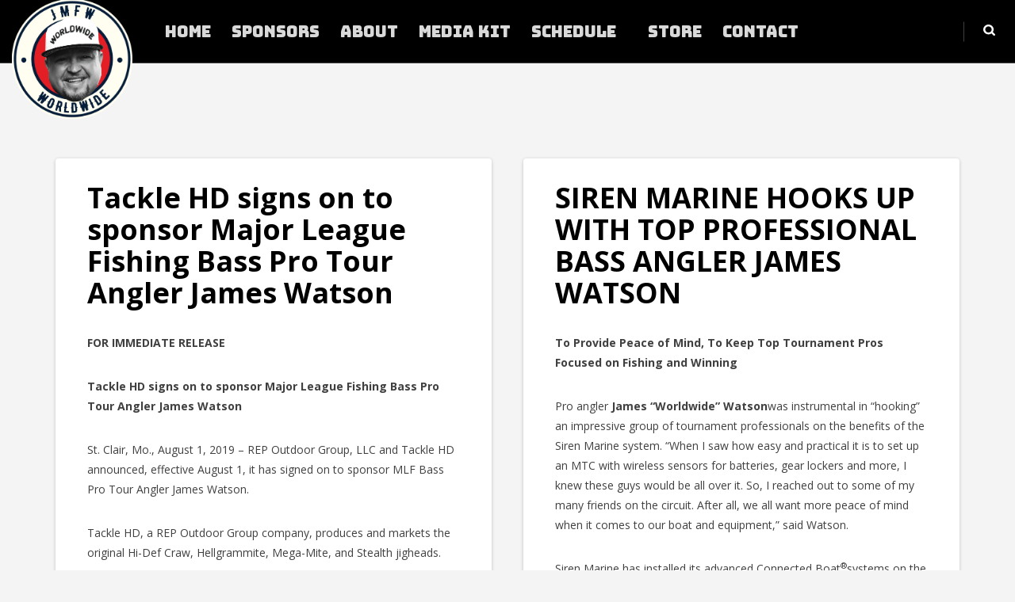

--- FILE ---
content_type: text/html; charset=UTF-8
request_url: https://jameswatsonfishing.com/?post_type=post
body_size: 23242
content:
<!DOCTYPE html>
<html lang="en-US">
<head>
<meta charset="UTF-8">
<meta name="viewport" content="width=device-width, initial-scale=1">
<link rel="profile" href="http://gmpg.org/xfn/11">

<title>James Watson | Professional Bass Angler | Worldwide &#8211; FLW Professional Bass Angler :: Worldwide</title>
                        <script>
                            /* You can add more configuration options to webfontloader by previously defining the WebFontConfig with your options */
                            if ( typeof WebFontConfig === "undefined" ) {
                                WebFontConfig = new Object();
                            }
                            WebFontConfig['google'] = {families: ['Bungee:400', 'Open+Sans:300,400,600,700,800,300italic,400italic,600italic,700italic,800italic']};

                            (function() {
                                var wf = document.createElement( 'script' );
                                wf.src = 'https://ajax.googleapis.com/ajax/libs/webfont/1.5.3/webfont.js';
                                wf.type = 'text/javascript';
                                wf.async = 'true';
                                var s = document.getElementsByTagName( 'script' )[0];
                                s.parentNode.insertBefore( wf, s );
                            })();
                        </script>
                        <meta name='robots' content='max-image-preview:large' />
	<style>img:is([sizes="auto" i], [sizes^="auto," i]) { contain-intrinsic-size: 3000px 1500px }</style>
	<link rel="alternate" type="application/rss+xml" title="James Watson | Professional Bass Angler | Worldwide &raquo; Feed" href="https://jameswatsonfishing.com/feed/" />
<link rel="alternate" type="application/rss+xml" title="James Watson | Professional Bass Angler | Worldwide &raquo; Comments Feed" href="https://jameswatsonfishing.com/comments/feed/" />
<script type="text/javascript">
/* <![CDATA[ */
window._wpemojiSettings = {"baseUrl":"https:\/\/s.w.org\/images\/core\/emoji\/16.0.1\/72x72\/","ext":".png","svgUrl":"https:\/\/s.w.org\/images\/core\/emoji\/16.0.1\/svg\/","svgExt":".svg","source":{"concatemoji":"https:\/\/jameswatsonfishing.com\/wp-includes\/js\/wp-emoji-release.min.js?ver=6.8.3"}};
/*! This file is auto-generated */
!function(s,n){var o,i,e;function c(e){try{var t={supportTests:e,timestamp:(new Date).valueOf()};sessionStorage.setItem(o,JSON.stringify(t))}catch(e){}}function p(e,t,n){e.clearRect(0,0,e.canvas.width,e.canvas.height),e.fillText(t,0,0);var t=new Uint32Array(e.getImageData(0,0,e.canvas.width,e.canvas.height).data),a=(e.clearRect(0,0,e.canvas.width,e.canvas.height),e.fillText(n,0,0),new Uint32Array(e.getImageData(0,0,e.canvas.width,e.canvas.height).data));return t.every(function(e,t){return e===a[t]})}function u(e,t){e.clearRect(0,0,e.canvas.width,e.canvas.height),e.fillText(t,0,0);for(var n=e.getImageData(16,16,1,1),a=0;a<n.data.length;a++)if(0!==n.data[a])return!1;return!0}function f(e,t,n,a){switch(t){case"flag":return n(e,"\ud83c\udff3\ufe0f\u200d\u26a7\ufe0f","\ud83c\udff3\ufe0f\u200b\u26a7\ufe0f")?!1:!n(e,"\ud83c\udde8\ud83c\uddf6","\ud83c\udde8\u200b\ud83c\uddf6")&&!n(e,"\ud83c\udff4\udb40\udc67\udb40\udc62\udb40\udc65\udb40\udc6e\udb40\udc67\udb40\udc7f","\ud83c\udff4\u200b\udb40\udc67\u200b\udb40\udc62\u200b\udb40\udc65\u200b\udb40\udc6e\u200b\udb40\udc67\u200b\udb40\udc7f");case"emoji":return!a(e,"\ud83e\udedf")}return!1}function g(e,t,n,a){var r="undefined"!=typeof WorkerGlobalScope&&self instanceof WorkerGlobalScope?new OffscreenCanvas(300,150):s.createElement("canvas"),o=r.getContext("2d",{willReadFrequently:!0}),i=(o.textBaseline="top",o.font="600 32px Arial",{});return e.forEach(function(e){i[e]=t(o,e,n,a)}),i}function t(e){var t=s.createElement("script");t.src=e,t.defer=!0,s.head.appendChild(t)}"undefined"!=typeof Promise&&(o="wpEmojiSettingsSupports",i=["flag","emoji"],n.supports={everything:!0,everythingExceptFlag:!0},e=new Promise(function(e){s.addEventListener("DOMContentLoaded",e,{once:!0})}),new Promise(function(t){var n=function(){try{var e=JSON.parse(sessionStorage.getItem(o));if("object"==typeof e&&"number"==typeof e.timestamp&&(new Date).valueOf()<e.timestamp+604800&&"object"==typeof e.supportTests)return e.supportTests}catch(e){}return null}();if(!n){if("undefined"!=typeof Worker&&"undefined"!=typeof OffscreenCanvas&&"undefined"!=typeof URL&&URL.createObjectURL&&"undefined"!=typeof Blob)try{var e="postMessage("+g.toString()+"("+[JSON.stringify(i),f.toString(),p.toString(),u.toString()].join(",")+"));",a=new Blob([e],{type:"text/javascript"}),r=new Worker(URL.createObjectURL(a),{name:"wpTestEmojiSupports"});return void(r.onmessage=function(e){c(n=e.data),r.terminate(),t(n)})}catch(e){}c(n=g(i,f,p,u))}t(n)}).then(function(e){for(var t in e)n.supports[t]=e[t],n.supports.everything=n.supports.everything&&n.supports[t],"flag"!==t&&(n.supports.everythingExceptFlag=n.supports.everythingExceptFlag&&n.supports[t]);n.supports.everythingExceptFlag=n.supports.everythingExceptFlag&&!n.supports.flag,n.DOMReady=!1,n.readyCallback=function(){n.DOMReady=!0}}).then(function(){return e}).then(function(){var e;n.supports.everything||(n.readyCallback(),(e=n.source||{}).concatemoji?t(e.concatemoji):e.wpemoji&&e.twemoji&&(t(e.twemoji),t(e.wpemoji)))}))}((window,document),window._wpemojiSettings);
/* ]]> */
</script>
<style id='wp-emoji-styles-inline-css' type='text/css'>

	img.wp-smiley, img.emoji {
		display: inline !important;
		border: none !important;
		box-shadow: none !important;
		height: 1em !important;
		width: 1em !important;
		margin: 0 0.07em !important;
		vertical-align: -0.1em !important;
		background: none !important;
		padding: 0 !important;
	}
</style>
<link rel='stylesheet' id='wp-block-library-css' href='https://jameswatsonfishing.com/wp-includes/css/dist/block-library/style.min.css?ver=6.8.3' type='text/css' media='all' />
<style id='classic-theme-styles-inline-css' type='text/css'>
/*! This file is auto-generated */
.wp-block-button__link{color:#fff;background-color:#32373c;border-radius:9999px;box-shadow:none;text-decoration:none;padding:calc(.667em + 2px) calc(1.333em + 2px);font-size:1.125em}.wp-block-file__button{background:#32373c;color:#fff;text-decoration:none}
</style>
<style id='global-styles-inline-css' type='text/css'>
:root{--wp--preset--aspect-ratio--square: 1;--wp--preset--aspect-ratio--4-3: 4/3;--wp--preset--aspect-ratio--3-4: 3/4;--wp--preset--aspect-ratio--3-2: 3/2;--wp--preset--aspect-ratio--2-3: 2/3;--wp--preset--aspect-ratio--16-9: 16/9;--wp--preset--aspect-ratio--9-16: 9/16;--wp--preset--color--black: #000000;--wp--preset--color--cyan-bluish-gray: #abb8c3;--wp--preset--color--white: #ffffff;--wp--preset--color--pale-pink: #f78da7;--wp--preset--color--vivid-red: #cf2e2e;--wp--preset--color--luminous-vivid-orange: #ff6900;--wp--preset--color--luminous-vivid-amber: #fcb900;--wp--preset--color--light-green-cyan: #7bdcb5;--wp--preset--color--vivid-green-cyan: #00d084;--wp--preset--color--pale-cyan-blue: #8ed1fc;--wp--preset--color--vivid-cyan-blue: #0693e3;--wp--preset--color--vivid-purple: #9b51e0;--wp--preset--gradient--vivid-cyan-blue-to-vivid-purple: linear-gradient(135deg,rgba(6,147,227,1) 0%,rgb(155,81,224) 100%);--wp--preset--gradient--light-green-cyan-to-vivid-green-cyan: linear-gradient(135deg,rgb(122,220,180) 0%,rgb(0,208,130) 100%);--wp--preset--gradient--luminous-vivid-amber-to-luminous-vivid-orange: linear-gradient(135deg,rgba(252,185,0,1) 0%,rgba(255,105,0,1) 100%);--wp--preset--gradient--luminous-vivid-orange-to-vivid-red: linear-gradient(135deg,rgba(255,105,0,1) 0%,rgb(207,46,46) 100%);--wp--preset--gradient--very-light-gray-to-cyan-bluish-gray: linear-gradient(135deg,rgb(238,238,238) 0%,rgb(169,184,195) 100%);--wp--preset--gradient--cool-to-warm-spectrum: linear-gradient(135deg,rgb(74,234,220) 0%,rgb(151,120,209) 20%,rgb(207,42,186) 40%,rgb(238,44,130) 60%,rgb(251,105,98) 80%,rgb(254,248,76) 100%);--wp--preset--gradient--blush-light-purple: linear-gradient(135deg,rgb(255,206,236) 0%,rgb(152,150,240) 100%);--wp--preset--gradient--blush-bordeaux: linear-gradient(135deg,rgb(254,205,165) 0%,rgb(254,45,45) 50%,rgb(107,0,62) 100%);--wp--preset--gradient--luminous-dusk: linear-gradient(135deg,rgb(255,203,112) 0%,rgb(199,81,192) 50%,rgb(65,88,208) 100%);--wp--preset--gradient--pale-ocean: linear-gradient(135deg,rgb(255,245,203) 0%,rgb(182,227,212) 50%,rgb(51,167,181) 100%);--wp--preset--gradient--electric-grass: linear-gradient(135deg,rgb(202,248,128) 0%,rgb(113,206,126) 100%);--wp--preset--gradient--midnight: linear-gradient(135deg,rgb(2,3,129) 0%,rgb(40,116,252) 100%);--wp--preset--font-size--small: 13px;--wp--preset--font-size--medium: 20px;--wp--preset--font-size--large: 36px;--wp--preset--font-size--x-large: 42px;--wp--preset--spacing--20: 0.44rem;--wp--preset--spacing--30: 0.67rem;--wp--preset--spacing--40: 1rem;--wp--preset--spacing--50: 1.5rem;--wp--preset--spacing--60: 2.25rem;--wp--preset--spacing--70: 3.38rem;--wp--preset--spacing--80: 5.06rem;--wp--preset--shadow--natural: 6px 6px 9px rgba(0, 0, 0, 0.2);--wp--preset--shadow--deep: 12px 12px 50px rgba(0, 0, 0, 0.4);--wp--preset--shadow--sharp: 6px 6px 0px rgba(0, 0, 0, 0.2);--wp--preset--shadow--outlined: 6px 6px 0px -3px rgba(255, 255, 255, 1), 6px 6px rgba(0, 0, 0, 1);--wp--preset--shadow--crisp: 6px 6px 0px rgba(0, 0, 0, 1);}:where(.is-layout-flex){gap: 0.5em;}:where(.is-layout-grid){gap: 0.5em;}body .is-layout-flex{display: flex;}.is-layout-flex{flex-wrap: wrap;align-items: center;}.is-layout-flex > :is(*, div){margin: 0;}body .is-layout-grid{display: grid;}.is-layout-grid > :is(*, div){margin: 0;}:where(.wp-block-columns.is-layout-flex){gap: 2em;}:where(.wp-block-columns.is-layout-grid){gap: 2em;}:where(.wp-block-post-template.is-layout-flex){gap: 1.25em;}:where(.wp-block-post-template.is-layout-grid){gap: 1.25em;}.has-black-color{color: var(--wp--preset--color--black) !important;}.has-cyan-bluish-gray-color{color: var(--wp--preset--color--cyan-bluish-gray) !important;}.has-white-color{color: var(--wp--preset--color--white) !important;}.has-pale-pink-color{color: var(--wp--preset--color--pale-pink) !important;}.has-vivid-red-color{color: var(--wp--preset--color--vivid-red) !important;}.has-luminous-vivid-orange-color{color: var(--wp--preset--color--luminous-vivid-orange) !important;}.has-luminous-vivid-amber-color{color: var(--wp--preset--color--luminous-vivid-amber) !important;}.has-light-green-cyan-color{color: var(--wp--preset--color--light-green-cyan) !important;}.has-vivid-green-cyan-color{color: var(--wp--preset--color--vivid-green-cyan) !important;}.has-pale-cyan-blue-color{color: var(--wp--preset--color--pale-cyan-blue) !important;}.has-vivid-cyan-blue-color{color: var(--wp--preset--color--vivid-cyan-blue) !important;}.has-vivid-purple-color{color: var(--wp--preset--color--vivid-purple) !important;}.has-black-background-color{background-color: var(--wp--preset--color--black) !important;}.has-cyan-bluish-gray-background-color{background-color: var(--wp--preset--color--cyan-bluish-gray) !important;}.has-white-background-color{background-color: var(--wp--preset--color--white) !important;}.has-pale-pink-background-color{background-color: var(--wp--preset--color--pale-pink) !important;}.has-vivid-red-background-color{background-color: var(--wp--preset--color--vivid-red) !important;}.has-luminous-vivid-orange-background-color{background-color: var(--wp--preset--color--luminous-vivid-orange) !important;}.has-luminous-vivid-amber-background-color{background-color: var(--wp--preset--color--luminous-vivid-amber) !important;}.has-light-green-cyan-background-color{background-color: var(--wp--preset--color--light-green-cyan) !important;}.has-vivid-green-cyan-background-color{background-color: var(--wp--preset--color--vivid-green-cyan) !important;}.has-pale-cyan-blue-background-color{background-color: var(--wp--preset--color--pale-cyan-blue) !important;}.has-vivid-cyan-blue-background-color{background-color: var(--wp--preset--color--vivid-cyan-blue) !important;}.has-vivid-purple-background-color{background-color: var(--wp--preset--color--vivid-purple) !important;}.has-black-border-color{border-color: var(--wp--preset--color--black) !important;}.has-cyan-bluish-gray-border-color{border-color: var(--wp--preset--color--cyan-bluish-gray) !important;}.has-white-border-color{border-color: var(--wp--preset--color--white) !important;}.has-pale-pink-border-color{border-color: var(--wp--preset--color--pale-pink) !important;}.has-vivid-red-border-color{border-color: var(--wp--preset--color--vivid-red) !important;}.has-luminous-vivid-orange-border-color{border-color: var(--wp--preset--color--luminous-vivid-orange) !important;}.has-luminous-vivid-amber-border-color{border-color: var(--wp--preset--color--luminous-vivid-amber) !important;}.has-light-green-cyan-border-color{border-color: var(--wp--preset--color--light-green-cyan) !important;}.has-vivid-green-cyan-border-color{border-color: var(--wp--preset--color--vivid-green-cyan) !important;}.has-pale-cyan-blue-border-color{border-color: var(--wp--preset--color--pale-cyan-blue) !important;}.has-vivid-cyan-blue-border-color{border-color: var(--wp--preset--color--vivid-cyan-blue) !important;}.has-vivid-purple-border-color{border-color: var(--wp--preset--color--vivid-purple) !important;}.has-vivid-cyan-blue-to-vivid-purple-gradient-background{background: var(--wp--preset--gradient--vivid-cyan-blue-to-vivid-purple) !important;}.has-light-green-cyan-to-vivid-green-cyan-gradient-background{background: var(--wp--preset--gradient--light-green-cyan-to-vivid-green-cyan) !important;}.has-luminous-vivid-amber-to-luminous-vivid-orange-gradient-background{background: var(--wp--preset--gradient--luminous-vivid-amber-to-luminous-vivid-orange) !important;}.has-luminous-vivid-orange-to-vivid-red-gradient-background{background: var(--wp--preset--gradient--luminous-vivid-orange-to-vivid-red) !important;}.has-very-light-gray-to-cyan-bluish-gray-gradient-background{background: var(--wp--preset--gradient--very-light-gray-to-cyan-bluish-gray) !important;}.has-cool-to-warm-spectrum-gradient-background{background: var(--wp--preset--gradient--cool-to-warm-spectrum) !important;}.has-blush-light-purple-gradient-background{background: var(--wp--preset--gradient--blush-light-purple) !important;}.has-blush-bordeaux-gradient-background{background: var(--wp--preset--gradient--blush-bordeaux) !important;}.has-luminous-dusk-gradient-background{background: var(--wp--preset--gradient--luminous-dusk) !important;}.has-pale-ocean-gradient-background{background: var(--wp--preset--gradient--pale-ocean) !important;}.has-electric-grass-gradient-background{background: var(--wp--preset--gradient--electric-grass) !important;}.has-midnight-gradient-background{background: var(--wp--preset--gradient--midnight) !important;}.has-small-font-size{font-size: var(--wp--preset--font-size--small) !important;}.has-medium-font-size{font-size: var(--wp--preset--font-size--medium) !important;}.has-large-font-size{font-size: var(--wp--preset--font-size--large) !important;}.has-x-large-font-size{font-size: var(--wp--preset--font-size--x-large) !important;}
:where(.wp-block-post-template.is-layout-flex){gap: 1.25em;}:where(.wp-block-post-template.is-layout-grid){gap: 1.25em;}
:where(.wp-block-columns.is-layout-flex){gap: 2em;}:where(.wp-block-columns.is-layout-grid){gap: 2em;}
:root :where(.wp-block-pullquote){font-size: 1.5em;line-height: 1.6;}
</style>
<link rel='stylesheet' id='contact-form-7-css' href='https://jameswatsonfishing.com/wp-content/plugins/contact-form-7/includes/css/styles.css?ver=6.1.4' type='text/css' media='all' />
<link rel='stylesheet' id='wpsc-style-css' href='https://jameswatsonfishing.com/wp-content/plugins/wordpress-simple-paypal-shopping-cart/assets/wpsc-front-end-styles.css?ver=5.2.5' type='text/css' media='all' />
<link rel='stylesheet' id='iso50-style-css' href='https://jameswatsonfishing.com/wp-content/themes/iso50/style.css?ver=6.8.3' type='text/css' media='all' />
<style id='iso50-style-inline-css' type='text/css'>

		        body:not(.vertical_menu) .site-header {
            background-color: rgba(0,0,0,1) !important;
        }
        
	
</style>
<link rel='stylesheet' id='isotope-css-css' href='https://jameswatsonfishing.com/wp-content/plugins/js_composer/assets/css/lib/isotope/isotope.min.css?ver=7.9' type='text/css' media='all' />
<link rel='stylesheet' id='iso50-main-css' href='https://jameswatsonfishing.com/wp-content/themes/iso50/assets/css/main.css?ver=1.0.4' type='text/css' media='all' />
<style id='iso50-main-inline-css' type='text/css'>

		
		
		
		        



				aside.vertical_menu_area {
			width: 450px;
			left: -380px;
		}
		@media screen and (min-width: 768px) {
			.vertical_menu_area.active .label {
				right: 450px;
			}
		}
		
				@media screen and (max-width: 992px) {
			#mobile-header #mobile-logo .logo-holder {
				height: 75px;
			}
		}
		
				@media screen and (max-width: 992px) {
			body:not(.header-mobile-regular) .header-top-spacing {
				height: 60px;
			}
		}
						@media screen and (min-width: 992px) {
			.header-top-spacing {
				height: 80px;
			}
		}
		
				body {
			background-color: #f4f4f4 !important;
		}
		.site-content { padding-top: 30px }
		
		
					.single_post-title {
				position: relative;
				background-color: #ffffff			}
		
					body.header-type-classic #header .iso50-social-networks .iso50-social-network-icon {
				font-size: 20px			}
			#content .wpb_alert p:last-child, #content .wpb_text_column :last-child, #content .wpb_text_column p:last-child, .vc_message_box>p:last-child, .wpb_alert p:last-child, .wpb_text_column :last-child, .wpb_text_column p:last-child {
    color: #fff;
}

.single_post-title {
    text-align: center;
    padding-top: 70px;
    padding-bottom: 0px;}

td {
    border-top: none;
    border-bottom: none;
    padding: 6px 10px 6px 0;
}

table {
    border-bottom: none;
    margin: 0 0 1.5em;
    width: 100%;
    line-height: 2;
}

.site-content {
    position: relative;
}
.site-content {
    position: relative;
}

#content .wpb_alert p:last-child, #content .wpb_text_column :last-child, #content .wpb_text_column p:last-child, .vc_message_box > p:last-child, .wpb_alert p:last-child, .wpb_text_column :last-child, .wpb_text_column p:last-child {
    color: grey;
}
	
</style>
<link rel='stylesheet' id='iso50-animated-css' href='https://jameswatsonfishing.com/wp-content/themes/iso50/assets/vendor/animate.css?ver=1.0.4' type='text/css' media='all' />
<link rel='stylesheet' id='lightgallery-css' href='https://jameswatsonfishing.com/wp-content/themes/iso50/assets/vendor/lightgallery/css/lightgallery.min.css?ver=1.0.4' type='text/css' media='all' />
<link rel='stylesheet' id='owl-carousel-css' href='https://jameswatsonfishing.com/wp-content/themes/iso50/assets/vendor/owl-carousel/assets/owl.carousel.css?ver=1.0.4' type='text/css' media='all' />
<link rel='stylesheet' id='trackpad-scroll-emulator-css' href='https://jameswatsonfishing.com/wp-content/themes/iso50/assets/vendor/trackpad-scroll-emulator/trackpad-scroll-emulator.css?ver=1.0.4' type='text/css' media='all' />
<link rel='stylesheet' id='iso50-custom.less-css' href='https://jameswatsonfishing.com/wp-content/uploads/wp-less/iso50/assets/css/custom-ab2b97bb3f.css?ver=1.0.4' type='text/css' media='all' />
<script type="text/javascript" src="https://jameswatsonfishing.com/wp-includes/js/jquery/jquery.min.js?ver=3.7.1" id="jquery-core-js"></script>
<script type="text/javascript" src="https://jameswatsonfishing.com/wp-includes/js/jquery/jquery-migrate.min.js?ver=3.4.1" id="jquery-migrate-js"></script>
<script type="text/javascript" src="https://jameswatsonfishing.com/wp-content/themes/iso50/assets/vendor/lightgallery/js/lightgallery.min.js?ver=6.8.3" id="lightgallery-js"></script>
<script type="text/javascript" src="https://jameswatsonfishing.com/wp-content/themes/iso50/assets/vendor/lightgallery/js/lg-fullscreen.min.js?ver=6.8.3" id="lg-fullscreen-js"></script>
<script type="text/javascript" src="https://jameswatsonfishing.com/wp-content/themes/iso50/assets/vendor/lightgallery/js/lg-video.min.js?ver=6.8.3" id="lg-video-js"></script>
<script type="text/javascript" src="https://jameswatsonfishing.com/wp-content/themes/iso50/assets/vendor/greensock/jquery.gsap.min.js?ver=1.0.4" id="jquery.gsap-js"></script>
<script type="text/javascript" src="https://jameswatsonfishing.com/wp-content/themes/iso50/assets/vendor/greensock/TweenMax.min.js?ver=1.0.4" id="TweenMax-js"></script>
<script type="text/javascript" src="https://jameswatsonfishing.com/wp-content/themes/iso50/assets/vendor/greensock/TweenLite.min.js?ver=1.0.4" id="TweenLite-js"></script>
<script type="text/javascript" src="https://jameswatsonfishing.com/wp-content/themes/iso50/assets/vendor/greensock/plugins/CSSPlugin.min.js?ver=1.0.4" id="CSSPlugin-js"></script>
<script type="text/javascript" src="https://jameswatsonfishing.com/wp-content/themes/iso50/assets/vendor/greensock/plugins/ScrollToPlugin.min.js?ver=1.0.4" id="ScrollToPlugin-js"></script>
<script type="text/javascript" src="https://jameswatsonfishing.com/wp-content/themes/iso50/assets/vendor/greensock/plugins/BezierPlugin.min.js?ver=1.0.4" id="BezierPlugin-js"></script>
<script type="text/javascript" src="https://jameswatsonfishing.com/wp-content/themes/iso50/assets/vendor/trackpad-scroll-emulator/jquery.trackpad-scroll-emulator.min.js?ver=1.0.4" id="trackpad-scroll-emulator-js"></script>
<script></script><link rel="https://api.w.org/" href="https://jameswatsonfishing.com/wp-json/" /><link rel="EditURI" type="application/rsd+xml" title="RSD" href="https://jameswatsonfishing.com/xmlrpc.php?rsd" />
<meta name="generator" content="WordPress 6.8.3" />

<!-- WP Simple Shopping Cart plugin v5.2.5 - https://wordpress.org/plugins/wordpress-simple-paypal-shopping-cart/ -->
	<script type="text/javascript">
	function ReadForm (obj1, tst) {
	    // Read the user form
	    var i,j,pos;
	    val_total="";val_combo="";

	    for (i=0; i<obj1.length; i++)
	    {
	        // run entire form
	        obj = obj1.elements[i];           // a form element

	        if (obj.type == "select-one")
	        {   // just selects
	            if (obj.name == "quantity" ||
	                obj.name == "amount") continue;
		        pos = obj.selectedIndex;        // which option selected
		        
		        const selected_option = obj.options[pos];
		        
		        val = selected_option?.value;   // selected value
		        if (selected_option?.getAttribute("data-display-text")){
                    val = selected_option?.getAttribute("data-display-text");
                }
		        
		        val_combo = val_combo + " (" + val + ")";
	        }
	    }
		// Now summarize everything we have processed above
		val_total = obj1.product_tmp.value + val_combo;
		obj1.wspsc_product.value = val_total;
	}
	</script>
    <style type="text/css">.recentcomments a{display:inline !important;padding:0 !important;margin:0 !important;}</style><meta name="generator" content="Powered by WPBakery Page Builder - drag and drop page builder for WordPress."/>
<style type="text/css" title="dynamic-css" class="options-output">.wpb_text_column .dropcap{padding-top:0;padding-right:0;padding-bottom:0;padding-left:0;}</style><noscript><style> .wpb_animate_when_almost_visible { opacity: 1; }</style></noscript></head>

<body class="home blog wp-theme-iso50 hfeed header-items-align-left logo-light header-type-classic header-behaviour-sticky header-mobile-scheme-dark header-mobile-sticky header-mobile-animation-slideleft blog-archive-layout-style2 blog-masonry-gap-20 without-title-area wpb-js-composer js-comp-ver-7.9 vc_responsive"  data-page-transitions="true">

<div id="page" class="site">

	
<div class="search_container">
	<form method="get" class="search__form search-form" action="https://jameswatsonfishing.com/">
		<label class="screen-reader-text">Search for:</label>
		<input type="search" class="search-field search__input" placeholder="Search&hellip;" value="" name="s">
		<input type="submit" class="search-submit" value="Search">
		<span class="search__info">Hit enter to search or ESC to close</span>
	</form>

	<a href="#" id="header-search__close">
		<svg version="1.1" xmlns="http://www.w3.org/2000/svg" x="0px" y="0px"
		     width="30px" height="29.964px" viewBox="165.71 212.656 30 29.964" enable-background="new 165.71 212.656 30 29.964"
		     xml:space="preserve">
			<path d="M195.505,241.437l-13.825-13.817l13.817-13.821c0.222-0.259,0.222-0.641,0-0.9c-0.249-0.29-0.686-0.324-0.976-0.075
			l-13.821,13.818l-13.825-13.818c-0.259-0.222-0.641-0.222-0.9,0c-0.291,0.249-0.324,0.686-0.076,0.976l13.825,13.818l-13.825,13.821
			c-0.124,0.13-0.192,0.303-0.191,0.482c0.002,0.382,0.314,0.69,0.696,0.688c0.184,0.001,0.361-0.071,0.491-0.201l13.808-13.811
			l13.817,13.811c0.131,0.129,0.308,0.202,0.491,0.201v0.014c0.186,0.001,0.365-0.073,0.496-0.205
			C195.778,242.144,195.776,241.706,195.505,241.437z"/>
		</svg>
	</a>
</div><!-- /search -->

<header id="header" class="site-header color-scheme-dark with-bottomline behaviour-sticky">
	<div class="container-root container-fluid">
		<div class="row">
			<div class="col-md-12 menu-container">

				<div class="logo_wrapper col-lg-0">
	<div class="main_logo">
					<a href="https://jameswatsonfishing.com/" id="logo" class="main-logo with-mobile-logo">
				<div class="logo-holder">
					<img class="back-logo preload-me" alt="James Watson | Professional Bass Angler | Worldwide" src="https://jameswatsonfishing.com/wp-content/uploads/2017/12/logo.png" srcset="https://jameswatsonfishing.com/wp-content/uploads/2017/12/logo.png 1x, https://jameswatsonfishing.com/wp-content/uploads/2017/12/logo.png 2x"  /><img class="starting-logo dark-version preload-me" alt="James Watson | Professional Bass Angler | Worldwide" src="https://jameswatsonfishing.com/wp-content/uploads/2017/12/logo.png" srcset="https://jameswatsonfishing.com/wp-content/uploads/2017/12/logo.png 1x, https://jameswatsonfishing.com/wp-content/uploads/2017/12/logo.png 2x"  /><img class="starting-logo light-version preload-me" alt="James Watson | Professional Bass Angler | Worldwide" src="https://jameswatsonfishing.com/wp-content/uploads/2017/12/logo.png" srcset="https://jameswatsonfishing.com/wp-content/uploads/2017/12/logo.png 1x, https://jameswatsonfishing.com/wp-content/uploads/2017/12/logo.png 2x"  />				</div>
			</a>
				</div>
</div>
				<div class="menu_items col-md-12 col-lg-12">
					<nav id="site-navigation" class="main-navigation">
						<ul id="primary-menu" class="menu sf-menu"><li id="menu-item-666" class="menu-item menu-item-type-custom menu-item-object-custom current-menu-item menu-item-home menu-item-666"><a href="https://jameswatsonfishing.com/"><span>HOME</span></a></li>
<li id="menu-item-624" class="menu-item menu-item-type-post_type menu-item-object-page menu-item-624"><a href="https://jameswatsonfishing.com/sponsors/"><span>SPONSORS</span></a></li>
<li id="menu-item-467" class="a1i0s0 menu-item menu-item-type-post_type menu-item-object-page menu-item-467"><a href="https://jameswatsonfishing.com/about/"><span>ABOUT</span></a></li>
<li id="menu-item-1086" class="menu-item menu-item-type-post_type menu-item-object-page menu-item-1086"><a href="https://jameswatsonfishing.com/media-kit/"><span>Media Kit</span></a></li>
<li id="menu-item-628" class="menu-item menu-item-type-custom menu-item-object-custom menu-item-has-children sf-with-ul menu-item-628"><a href="#"><span>SCHEDULE<span class="sf-sub-indicator"><i class="icon-angle-down fa fa-sort-desc"></i></span></span></a>
<ul class="sub-menu">
	<li id="menu-item-1252" class="menu-item menu-item-type-post_type menu-item-object-page menu-item-1252"><a href="https://jameswatsonfishing.com/2019-schedule-results/"><span>2019 SCHEDULE &#038; RESULTS</span></a></li>
	<li id="menu-item-706" class="menu-item menu-item-type-post_type menu-item-object-page menu-item-706"><a href="https://jameswatsonfishing.com/2018-schedule-results/"><span>2018 SCHEDULE &#038; RESULTS</span></a></li>
	<li id="menu-item-629" class="menu-item menu-item-type-post_type menu-item-object-page menu-item-629"><a href="https://jameswatsonfishing.com/2017-schedule-results/"><span>2017 SCHEDULE &#038; RESULTS</span></a></li>
	<li id="menu-item-632" class="menu-item menu-item-type-post_type menu-item-object-page menu-item-632"><a href="https://jameswatsonfishing.com/2013-schedule-results/"><span>2016 SCHEDULE &#038; RESULTS</span></a></li>
	<li id="menu-item-630" class="menu-item menu-item-type-post_type menu-item-object-page menu-item-630"><a href="https://jameswatsonfishing.com/2015-schedule-results/"><span>2015 SCHEDULE &#038; RESULTS</span></a></li>
	<li id="menu-item-631" class="menu-item menu-item-type-post_type menu-item-object-page menu-item-631"><a href="https://jameswatsonfishing.com/2014-schedule-results/"><span>2014 SCHEDULE &#038; RESULTS</span></a></li>
</ul>
</li>
<li id="menu-item-773" class="menu-item menu-item-type-post_type menu-item-object-page menu-item-773"><a href="https://jameswatsonfishing.com/store/"><span>Store</span></a></li>
<li id="menu-item-468" class="a1i0s0 menu-item menu-item-type-post_type menu-item-object-page menu-item-468"><a href="https://jameswatsonfishing.com/contact/"><span>CONTACT</span></a></li>
</ul>					</nav><!-- #site-navigation -->
				</div>

					<div class="elements vertical-top col-lg-0">
		<div class="elements-container">
			
			<div class="iso50-social-networks"><div class="iso50-social-networks-wrapper"><a  class="iso50-social-network-icon no-animation iso50-facebook" href="https://www.facebook.com/JamesWatsonFishing/"><i class="fa fa-facebook"></i></a><a  class="iso50-social-network-icon no-animation iso50-instagram" href="https://www.instagram.com/therealjameswatson/"><i class="fa fa-instagram"></i></a><a  class="iso50-social-network-icon no-animation iso50-youtube" href="https://www.youtube.com/channel/UCaiLkqaueEjVDTHa0d-gNgQ/videos?disable_polymer=1"><i class="fa fa-youtube"></i></a><a  class="iso50-social-network-icon no-animation iso50-twitter iso50-last-social-icon" href="https://twitter.com/JamesWatsonFish?lang=en"><i class="fa fa-twitter"></i></a></div></div>		</div>
	</div>
		<div class="elements element-search vertical-top col-lg-0">
		<div class="elements-container">
							<div class="divider"></div>
				

			<a href="#" id="header-search__button">
				<svg version="1.1" id="Layer_1" xmlns="http://www.w3.org/2000/svg"
				     xmlns:xlink="http://www.w3.org/1999/xlink" x="0px" y="0px"
				     width="14.672px" height="14.393px" viewBox="-10.634 9.871 14.672 14.393"
				     enable-background="new -10.634 9.871 14.672 14.393"
				     xml:space="preserve">
				<path d="M3.686,22.215l-2.547-2.547c0.654-1.025,0.998-2.196,0.998-3.41c0-3.521-2.864-6.387-6.385-6.387
					c-3.521,0-6.386,2.865-6.386,6.387c0,3.521,2.865,6.385,6.386,6.385c1.346,0,2.66-0.431,3.747-1.222l2.493,2.494
					c0.228,0.225,0.528,0.349,0.847,0.349c0.32,0,0.621-0.125,0.848-0.352s0.352-0.528,0.352-0.849S3.913,22.442,3.686,22.215z
					 M-4.249,12.272c2.198,0,3.986,1.788,3.986,3.986c0,2.197-1.788,3.984-3.986,3.984s-3.985-1.787-3.985-3.984
					C-8.234,14.06-6.447,12.272-4.249,12.272z"/>
			</svg>
			</a>
		</div>
	</div>
	
			</div>
		</div>
	</div>
</header><!-- #masthead -->



<div id="mobile-header" class="">
	<div id="mobile-logo">			<a href="https://jameswatsonfishing.com/" class="main-logo with-mobile-logo">
				<div class="logo-holder">
					<img class="mobile-logo preload-me" alt="James Watson | Professional Bass Angler | Worldwide" src="https://jameswatsonfishing.com/wp-content/uploads/2017/12/mobile.logo_-1.png" srcset="https://jameswatsonfishing.com/wp-content/uploads/2017/12/mobile.logo_-1.png 1x"  />				</div>
			</a>
			</div>
	<div class="hamburger">
		<span class="hamburger-box"></span>
	</div>
</div>

<div id="mobile-menu" data-menu-animation="slideleft" data-menu-items-cascade="1">
	<div class="close_arrow">
		<svg version="1.1"
				     x="0px" y="0px" width="309.543px"
				     height="226.207px" viewBox="142.868 233.432 309.543 226.207" enable-background="new 142.868 233.432 309.543 226.207"
				     xml:space="preserve">
		<g transform="translate(0,-952.36218)">
			<path d="M452.412,1298.897c0-2.755-1.666-6.413-3.355-8.188l-95.244-101.199c-4.447-4.597-11.65-5.13-16.836-0.464
				c-4.635,4.171-4.75,12.306-0.463,16.835l76.455,81.108H154.774c-6.576,0-11.906,5.33-11.906,11.906s5.33,11.906,11.906,11.906
				h258.194l-76.455,81.108c-4.285,4.529-3.982,12.465,0.465,16.836c4.693,4.614,12.455,4.203,16.834-0.465l95.244-101.199
				C451.853,1304.336,452.365,1301.693,452.412,1298.897L452.412,1298.897z"/>
		</g>
		</svg>
	</div>	<div class="container">
		<div class="row">

				<div class="wrapper">

					<ul id="menu-mobile" class="menu-mobile"><li class="menu-item menu-item-type-custom menu-item-object-custom current-menu-item menu-item-home menu-item-666"><a href="https://jameswatsonfishing.com/"><span>HOME</span></a></li>
<li class="menu-item menu-item-type-post_type menu-item-object-page menu-item-624"><a href="https://jameswatsonfishing.com/sponsors/"><span>SPONSORS</span></a></li>
<li class="a1i0s0 menu-item menu-item-type-post_type menu-item-object-page menu-item-467"><a href="https://jameswatsonfishing.com/about/"><span>ABOUT</span></a></li>
<li class="menu-item menu-item-type-post_type menu-item-object-page menu-item-1086"><a href="https://jameswatsonfishing.com/media-kit/"><span>Media Kit</span></a></li>
<li class="menu-item menu-item-type-custom menu-item-object-custom menu-item-has-children sf-with-ul menu-item-628"><a href="#"><span>SCHEDULE<span class="sf-sub-indicator"><i class="icon-angle-down fa fa-sort-desc"></i></span></span></a>
<ul class="sub-menu">
	<li class="menu-item menu-item-type-post_type menu-item-object-page menu-item-1252"><a href="https://jameswatsonfishing.com/2019-schedule-results/"><span>2019 SCHEDULE &#038; RESULTS</span></a></li>
	<li class="menu-item menu-item-type-post_type menu-item-object-page menu-item-706"><a href="https://jameswatsonfishing.com/2018-schedule-results/"><span>2018 SCHEDULE &#038; RESULTS</span></a></li>
	<li class="menu-item menu-item-type-post_type menu-item-object-page menu-item-629"><a href="https://jameswatsonfishing.com/2017-schedule-results/"><span>2017 SCHEDULE &#038; RESULTS</span></a></li>
	<li class="menu-item menu-item-type-post_type menu-item-object-page menu-item-632"><a href="https://jameswatsonfishing.com/2013-schedule-results/"><span>2016 SCHEDULE &#038; RESULTS</span></a></li>
	<li class="menu-item menu-item-type-post_type menu-item-object-page menu-item-630"><a href="https://jameswatsonfishing.com/2015-schedule-results/"><span>2015 SCHEDULE &#038; RESULTS</span></a></li>
	<li class="menu-item menu-item-type-post_type menu-item-object-page menu-item-631"><a href="https://jameswatsonfishing.com/2014-schedule-results/"><span>2014 SCHEDULE &#038; RESULTS</span></a></li>
</ul>
</li>
<li class="menu-item menu-item-type-post_type menu-item-object-page menu-item-773"><a href="https://jameswatsonfishing.com/store/"><span>Store</span></a></li>
<li class="a1i0s0 menu-item menu-item-type-post_type menu-item-object-page menu-item-468"><a href="https://jameswatsonfishing.com/contact/"><span>CONTACT</span></a></li>
</ul>

					<div class="mobile_menu_side">

						<div class="iso50-social-networks"><div class="iso50-social-networks-wrapper"><a  class="iso50-social-network-icon no-animation iso50-facebook" href="https://www.facebook.com/JamesWatsonFishing/"><i class="fa fa-facebook"></i></a><a  class="iso50-social-network-icon no-animation iso50-instagram" href="https://www.instagram.com/therealjameswatson/"><i class="fa fa-instagram"></i></a><a  class="iso50-social-network-icon no-animation iso50-youtube" href="https://www.youtube.com/channel/UCaiLkqaueEjVDTHa0d-gNgQ/videos?disable_polymer=1"><i class="fa fa-youtube"></i></a><a  class="iso50-social-network-icon no-animation iso50-twitter iso50-last-social-icon" href="https://twitter.com/JamesWatsonFish?lang=en"><i class="fa fa-twitter"></i></a></div></div>											</div>
				</div>

		</div>
	</div>
</div>



<div id="page-content-wrap">

<div class="header-top-spacing"></div>

<div class="header-spacing" style="height: 90px"></div>

	<div id="content" class="site-content">

	<div id="primary" class="content-area">

	<div class="container"><!-- container-fluid container-main -->
		<main id="main" class="site-main">
			
			<div class="row blog-row">
			<div class=" col-xs-12">

			<div class="blog-archive">
				<div
					class="row iso-container" data-isotope-layout="grid"									>

			<article id="post-1206" class="isotope-item grid-item col-lg-6 col-md-6 col-sm-6 col-xs-12 do-animation no-image post-1206 post type-post status-publish format-standard hentry category-front-deck">
	<div class="post-wrapper hentry">
		<div class="title-wrapper">
			
			<header class="entry-header">
				<h2 class="entry-title"><a href="https://jameswatsonfishing.com/2019/08/27/tackle-hd-signs-on-to-sponsor-major-league-fishing-bass-pro-tour-angler-james-watson/" rel="bookmark">Tackle HD signs on to sponsor Major League Fishing Bass Pro Tour Angler James Watson</a></h2>			</header>

		</div>
		<div class="content-wrapper">
			<div class="entry-content">
				
<p><strong>FOR IMMEDIATE RELEASE</strong></p>



<p><strong>Tackle HD signs on to sponsor Major League Fishing Bass Pro Tour Angler James Watson</strong></p>



<p>St. Clair, Mo., August 1, 2019 – REP Outdoor Group, LLC and Tackle HD
announced, effective August 1, it has signed on to sponsor MLF Bass Pro Tour
Angler James Watson.</p>



<p>Tackle HD, a REP Outdoor Group company, produces and markets the original
Hi-Def Craw, Hellgrammite, Mega-Mite, and Stealth jigheads.</p>



<p>“Establishing a relationship with James Watson is truly ‘<em>Worldwide’</em>
for our company,” said Troy Nogosek, President of REP Outdoor Group, LLC.&nbsp; “After being invited to James’ home,
extending four hours of his personal time, talking business, laughing at stories
and talking about new opportunities, it confirmed what I already knew – Our
company and James were a great match.&nbsp;
Along with Aaron Click, our brand manager, and Ben Hill our marketing
director, there is no shortage of energy to elevate our brand.&nbsp; The team at Tackle HD are all fans of JMFW
Worldwide and we are all completely thrilled to be associated with the James
Watson brand.”</p>



<p>After getting to know Ben, Aaron and Troy, James knew it was a no brainer
to work with Tackle HD. “I was impressed with their business model, ideas,
attitude and will to succeed in this industry. I am excited to get my hands on
their newly innovated high definition baits they have and are currently working
on.”</p>



<p><strong>About James Watson</strong></p>



<p>James “JMFW WORLDWIDE” Watson, is known for his quick wit and
knack for jokes on the water. The real-estate mogul has used his success in
residential real estate sales to fuel his passion for fishing. As a self-made
angler and former United States Army Drill Sergeant he equally enjoys balancing
the competition and the business sides of the bass community.&nbsp;</p>



<p>His 2013 season was the start of his career as a professional
angler. Although his venture began later than some, James has accomplished many
feats since he began at age 38.&nbsp;</p>



<p>From a B.A.S.S Open win to the Bassmaster Classic, Watson promotes
fishing on a WORLDWIDE level. Additionally, James has qualified for the Forrest
Wood Cup and the Texas Toyota Bass Classic during his duration fishing the FLW
Tour, FLW Costa Series, BASS Opens, P.A.A. and Major League Fishing.&nbsp; He
has also competed as a member of the US Bass Team in the Black Bass
Championships in 2017 in South Africa and 2018 in Mexico. Bringing home the
gold medal with the team in 2018.</p>



<p>In 2018, he received the Forrest L. Wood Sportsmanship and
Community Leadership Award per his involvement in FLW Community Outreach.</p>



<p>He prides himself on his personality, often gaining him media
attention, which positively promotes his sponsors. All eyes are watching where
James “WORLDWIDE” Watson will go with his professional fishing career.&nbsp;</p>



<p>You can find James fishing Major League Fishing’s Bass Pro Tour,
FLW Costa’s and attending charity events when it fits his schedule. </p>



<p>Follow along with
James Watson and his partnership with Tackle HD to see all the excitement the
year will bring:&nbsp; </p>



<p>Facebook: James
Watson Professional Angler </p>



<p>Instagram:
@therealjameswatson </p>



<p>Twitter:
@JamesWatsonFish</p>



<p>YouTube: JMFW
Worldwide</p>



<p><a href="http://www.jameswatsonfishing.com">www.jameswatsonfishing.com</a></p>
			</div>

							<div class="entry-meta">
					<span class="byline"> Posted by <span class="author vcard"><a class="url fn n" href="https://jameswatsonfishing.com/author/admin/">admin</a></span></span><span class="posted-on">on <a href="https://jameswatsonfishing.com/2019/08/27/tackle-hd-signs-on-to-sponsor-major-league-fishing-bass-pro-tour-angler-james-watson/" rel="bookmark"><time class="entry-date published" datetime="2019-08-27T19:18:39+00:00">August 27, 2019</time><time class="updated" datetime="2019-08-27T19:18:40+00:00">August 27, 2019</time></a></span><span class="cat-links">Posted in <a href="https://jameswatsonfishing.com/category/front-deck/" rel="category tag">FRONT DECK</a></span><span class="comments-link"><a href="https://jameswatsonfishing.com/2019/08/27/tackle-hd-signs-on-to-sponsor-major-league-fishing-bass-pro-tour-angler-james-watson/#respond">Leave a Comment<span class="screen-reader-text"> on Tackle HD signs on to sponsor Major League Fishing Bass Pro Tour Angler James Watson</span></a></span>				</div>
						</div>

	</div>
</article>
<article id="post-1151" class="isotope-item grid-item col-lg-6 col-md-6 col-sm-6 col-xs-12 do-animation no-image post-1151 post type-post status-publish format-standard hentry category-front-deck">
	<div class="post-wrapper hentry">
		<div class="title-wrapper">
			
			<header class="entry-header">
				<h2 class="entry-title"><a href="https://jameswatsonfishing.com/2019/06/25/siren-marine-hooks-up-with-top-professional-bass-angler-james-watson/" rel="bookmark">SIREN MARINE HOOKS UP WITH TOP PROFESSIONAL BASS ANGLER JAMES WATSON</a></h2>			</header>

		</div>
		<div class="content-wrapper">
			<div class="entry-content">
				
<p><strong>To Provide Peace of Mind, To Keep Top Tournament Pros Focused on Fishing and Winning</strong></p>



<p>Pro angler&nbsp;<strong>James “Worldwide” Watson</strong>was instrumental in “hooking” an impressive group of tournament professionals on the benefits of the Siren Marine system. “When I saw how easy and practical it is to set up an MTC with wireless sensors for batteries, gear lockers and more, I knew these guys would be all over it. So, I reached out to some of my many friends on the circuit. After all, we all want more peace of mind when it comes to our boat and equipment,” said Watson.</p>



<p>Siren Marine has installed its advanced Connected Boat<sup>®</sup>systems on the personal bass-fishing rigs of some of the world’s most successful and well-known professional anglers. This first wave of pro angler installs marks a concerted effort by Siren Marine to expand its presence throughout the bass fishing industry and the freshwater boating market in general.&nbsp;</p>



<p>More than 30 of professional bass fishing’s biggest names are now using the Siren MTC and Siren Marine App to keep their tournament boats in a constant state of readiness. Siren’s Connected Boat technology allows these anglers to monitor their boat’s location, movement, battery charging status and more, while preventing theft, vandalism and other hazards these “road warriors” endure on a regular basis.</p>



<p>With&nbsp;<strong>Watson’s&nbsp;</strong>help, Siren has aligned itself with a powerful group of bass fishing personalities that includes recognized champions, multi-million dollar winners, perennial fan favorites and rising stars. These anglers have built their careers competing against the best in globally recognized tournament trails such as Major League Fishing (MLF), Bassmaster and FLW. This team of top anglers includes past B.A.S.S. Angler of the Year&nbsp;<strong>Brent Chapman</strong>and former Bassmaster Classic Champion&nbsp;<strong>Alton Jones, Sr.</strong>Also using Siren onboard his boats is&nbsp;<strong>Jordan Lee</strong>, known for the rare feat of back-to-back Bassmaster Classic wins in 2017 and 2018, as well as winning a major MLF Bass Pro event on his very first try. “Team Siren” also features&nbsp;<strong>Aaron Martens,</strong>three-time B.A.S.S. Angler of the Year and recent winner of his first MLF Bass Pro Tour Championship event at Table Rock Lake on May 22.</p>



<p><strong>Siren Working With Top Bass Pros/Page 2</strong></p>



<p>Siren Marine technology will also be providing peace of mind for the following top anglers, as they compete in high-profile tournaments around the country in Major League Fishing’s Bass Pro Tour:&nbsp;<strong>Justin Atkins, Zack Birge, Stephen Browning, Brandon Coutler, Anthony Gagliadri, Timmy Horton, Alton Jones, Jr., Jason Lambert, Mike McClelland, Cody Meyer, Mark Miller, Ish Monroe, Michael Neal, Brandon Palaniuk, Mark Rose, Fred Roumbanis, Scott Suggs, Gerald Swindle, Johnny VanDam, David Walker, and Jacob Wheeler</strong>.&nbsp;</p>



<p>According to Siren Marine Founder and CEO Daniel Harper, professional tournament fishing is an ideal application for the company’s Connected Boat technology. Additionally, recent adoption of this technology by boat builders, motor builders, insurance companies, fleet operators and other industry stakeholders make this an ideal time for Siren Marine to aggressively pursue the bass fishing market. Siren Marine is currently developing OEM partnerships and programs with a variety of leading bass boat manufacturers and will soon be distributing its Connected Boat system online through outdoor retailing powerhouse Bass Pro Shops — further enhancing the company’s engagement with bass anglers and freshwater fishermen of all kinds.</p>



<p>“Tournament anglers already have enough on their minds, without having to worry about if their batteries are charged up or if somebody has messed with their boat or gear during the night,” said Harper. “Whether they are competing or practicing, these guys are always making a living with their boats. Issues that might be a nuisance to recreational anglers have a much greater impact on pros who must be ready to fish and win at all times. We’re pleased to be associated with these high-profile anglers, and proud that our technology will be providing the peace of mind they need to stay on top of their game,” added Harper.</p>



<p>To follow along with James Watson and his partnership with Siren Marine checkout&nbsp;<a href="https://www.facebook.com/JamesWatsonFishing/?ref=bookmarks">James Watson Professional Angler</a>&nbsp;on Facebook,&nbsp;<a href="https://www.instagram.com/therealjameswatson/">@therealjameswatson</a>&nbsp;on Instagram and<a href="https://www.youtube.com/channel/UCaiLkqaueEjVDTHa0d-gNgQ?view_as=subscriber">&nbsp;JMFW Worldwide</a>&nbsp;on YouTube.&nbsp;</p>



<p>To learn more about Siren Marine Connected Boat technology and the many benefits it brings to all fishermen and boaters, contact Siren Marine at 401.619.4774 or visit&nbsp;<a href="http://www.sirenmarine.com/">www.sirenmarine.com</a>.&#8211;&nbsp;</p>
			</div>

							<div class="entry-meta">
					<span class="byline"> Posted by <span class="author vcard"><a class="url fn n" href="https://jameswatsonfishing.com/author/admin/">admin</a></span></span><span class="posted-on">on <a href="https://jameswatsonfishing.com/2019/06/25/siren-marine-hooks-up-with-top-professional-bass-angler-james-watson/" rel="bookmark"><time class="entry-date published" datetime="2019-06-25T15:13:27+00:00">June 25, 2019</time><time class="updated" datetime="2019-06-25T15:13:28+00:00">June 25, 2019</time></a></span><span class="cat-links">Posted in <a href="https://jameswatsonfishing.com/category/front-deck/" rel="category tag">FRONT DECK</a></span><span class="comments-link"><a href="https://jameswatsonfishing.com/2019/06/25/siren-marine-hooks-up-with-top-professional-bass-angler-james-watson/#respond">Leave a Comment<span class="screen-reader-text"> on SIREN MARINE HOOKS UP WITH TOP PROFESSIONAL BASS ANGLER JAMES WATSON</span></a></span>				</div>
						</div>

	</div>
</article>
<article id="post-847" class="isotope-item grid-item col-lg-6 col-md-6 col-sm-6 col-xs-12 do-animation no-image post-847 post type-post status-publish format-standard hentry category-front-deck">
	<div class="post-wrapper hentry">
		<div class="title-wrapper">
			
			<header class="entry-header">
				<h2 class="entry-title"><a href="https://jameswatsonfishing.com/2018/10/02/james-worldwide-watson-joins-cashion-rods/" rel="bookmark">James “Worldwide” Watson Joins Cashion Rods</a></h2>			</header>

		</div>
		<div class="content-wrapper">
			<div class="entry-content">
				<p>SANFORD, North Carolina – Cashion Rods is proud to announce their partnership with US Army Veteran, US Bass Team angler and FLW, Major League Fishing professional angler, James Watson.</p>
<p><img fetchpriority="high" decoding="async" class="alignleft size-medium wp-image-848" src="https://jameswatsonfishing.com/wp-content/uploads/2018/10/Watson_Cashion-191x300.jpg" alt="" width="191" height="300" srcset="https://jameswatsonfishing.com/wp-content/uploads/2018/10/Watson_Cashion-191x300.jpg 191w, https://jameswatsonfishing.com/wp-content/uploads/2018/10/Watson_Cashion-768x1207.jpg 768w, https://jameswatsonfishing.com/wp-content/uploads/2018/10/Watson_Cashion-652x1024.jpg 652w, https://jameswatsonfishing.com/wp-content/uploads/2018/10/Watson_Cashion.jpg 1000w" sizes="(max-width: 191px) 100vw, 191px" />Cashion Fishing Rods was founded by Dr. Matthew Cashion who received a Ph.D. in chemistry with a concentration in advanced materials from Virginia Tech. Upon graduation his ambition was to combine his knowledge of material science with his passion for fishing. With that combination came the birth of Cashion Fishing Rods. Each rod is designed to be the best fishing rod for each type of fishing. Matthew and his team have an undeniable obsession for fishing and it shows.</p>
<p>“Adding James Watson to the Cashion Family from the angler side is a no<br />
brainer but we are most proud to have him represent us with the manner in<br />
which he conducts himself as a veteran and in the benevolence side of his<br />
charity and community service contributions. James is a giver and does not<br />
take for granted his public position as a professional angler.” Dr. Matthew Cashion. President and Founder.</p>
<p>“We are really excited to bring James on board for 2019. His energy and enthusiasm stand out and we feel his ability to connect to anglers on all levels will be key. James takes pride in what he does on and off the water and we feel he will add a lot to the family atmosphere we have created here at Cashion Fishing Rods. We look forward to his new ideas and input with products will we be introducing early next year!” Paul Benson. Vice President.</p>
<p>Having known James for a while, the first thing we noticed is that he offers all his sponsors is his unbelievable work ethic. James is the first one in and last one out at almost every show we have worked together. He finds a way to make time for all the folks he represents and even some for companies he just considers friends. His knowledge base of the business side of the industry is invaluable and he truly understands what it takes to help a company grow and increase sales year over year. James is always a team player and his positivity and leadership style lends to help others in our organization grow and become a better tighter knit family.</p>
<p>Cashion Fishing Rods are American made and they stand behind each and every every fishing rod they build. <a href="https://jameswatsonfishing.com/2018/10/02/james-worldwide-watson-joins-cashion-rods/#more-847" class="more-link"><span>Read More</span></a></p>
			</div>

							<div class="entry-meta">
					<span class="byline"> Posted by <span class="author vcard"><a class="url fn n" href="https://jameswatsonfishing.com/author/admin/">admin</a></span></span><span class="posted-on">on <a href="https://jameswatsonfishing.com/2018/10/02/james-worldwide-watson-joins-cashion-rods/" rel="bookmark"><time class="entry-date published" datetime="2018-10-02T14:10:18+00:00">October 2, 2018</time><time class="updated" datetime="2018-10-02T14:10:43+00:00">October 2, 2018</time></a></span><span class="cat-links">Posted in <a href="https://jameswatsonfishing.com/category/front-deck/" rel="category tag">FRONT DECK</a></span><span class="comments-link"><a href="https://jameswatsonfishing.com/2018/10/02/james-worldwide-watson-joins-cashion-rods/#respond">Leave a Comment<span class="screen-reader-text"> on James “Worldwide” Watson Joins Cashion Rods</span></a></span>				</div>
						</div>

	</div>
</article>
<article id="post-810" class="isotope-item grid-item col-lg-6 col-md-6 col-sm-6 col-xs-12 do-animation post-810 post type-post status-publish format-standard has-post-thumbnail hentry category-front-deck">
	<div class="post-wrapper hentry">
		<div class="title-wrapper">
			<a href="https://jameswatsonfishing.com/2018/08/15/watson-honored-with-sportsmanship-award/" class="img_link"><span class="post-featured-img"><img width="640" height="360" src="https://jameswatsonfishing.com/wp-content/uploads/2018/08/000321761_original_650x650.jpg" class="attachment-large size-large wp-post-image" alt="" decoding="async" srcset="https://jameswatsonfishing.com/wp-content/uploads/2018/08/000321761_original_650x650.jpg 650w, https://jameswatsonfishing.com/wp-content/uploads/2018/08/000321761_original_650x650-300x169.jpg 300w" sizes="(max-width: 640px) 100vw, 640px" /></span></a>
			<header class="entry-header">
				<h2 class="entry-title"><a href="https://jameswatsonfishing.com/2018/08/15/watson-honored-with-sportsmanship-award/" rel="bookmark">Watson Honored with Sportsmanship Award</a></h2>			</header>

		</div>
		<div class="content-wrapper">
			<div class="entry-content">
				<p> August 9, 2018</p>
<p>James Watson was recognized this evening as the recipient of the 2018 Forrest L. Wood Sportsmanship &#038; Community Leadership Award. Forrest Wood, the namesake of the award, was on hand to recognize Watson during the FLW Cup pre-tournament banquet. Cup qualifiers, their families, the FLW staff and members of the media were in attendance. </p>
<p>Watson received several nominations from FLW Tour anglers and FLW staff members throughout the 2018 season. He was then selected by vote by members of the FLW leadership team.</p>
<p>The Missouri pro is well deserving of the award, in part due to his commitment to participating in FLW Community Outreach opportunities that take place in the host communities that the FLW Tour visits. He has also developed a relationship with the non-profit organization Shriners Hospitals for Children. Watson has visited multiple children&#8217;s hospitals while on Tour this year, pledged thousands of dollars to support the organization, recruited some of his fellow pro anglers to do the same and taken every opportunity available to bring additional awareness to the Shriners cause. He also works with local high school fishing teams regularly and is committed to promoting and teaching the next generation of anglers, not only the sport of fishing, but that it’s OK to dream and then go after those dreams.</p>
<p>Watson has fished the FLW Tour as a pro since 2010 and was the winner of the 2016 FLW Tour Invitational at Norris Lake. He resides in Lampe, Mo.</p>
			</div>

							<div class="entry-meta">
					<span class="byline"> Posted by <span class="author vcard"><a class="url fn n" href="https://jameswatsonfishing.com/author/admin/">admin</a></span></span><span class="posted-on">on <a href="https://jameswatsonfishing.com/2018/08/15/watson-honored-with-sportsmanship-award/" rel="bookmark"><time class="entry-date published updated" datetime="2018-08-15T20:07:33+00:00">August 15, 2018</time></a></span><span class="cat-links">Posted in <a href="https://jameswatsonfishing.com/category/front-deck/" rel="category tag">FRONT DECK</a></span><span class="comments-link"><a href="https://jameswatsonfishing.com/2018/08/15/watson-honored-with-sportsmanship-award/#respond">Leave a Comment<span class="screen-reader-text"> on Watson Honored with Sportsmanship Award</span></a></span>				</div>
						</div>

	</div>
</article>
<article id="post-552" class="isotope-item grid-item col-lg-6 col-md-6 col-sm-6 col-xs-12 do-animation post-552 post type-post status-publish format-standard has-post-thumbnail hentry category-front-deck tag-south-africa-bass-world-championship">
	<div class="post-wrapper hentry">
		<div class="title-wrapper">
			<a href="https://jameswatsonfishing.com/2017/09/05/james-watson-to-compete-in-south-africa-bass-world-championship/" class="img_link"><span class="post-featured-img"><img width="640" height="384" src="https://jameswatsonfishing.com/wp-content/uploads/2017/09/USA-team-SouthAfrica-Bass-Championship.jpg" class="attachment-large size-large wp-post-image" alt="" decoding="async" srcset="https://jameswatsonfishing.com/wp-content/uploads/2017/09/USA-team-SouthAfrica-Bass-Championship.jpg 850w, https://jameswatsonfishing.com/wp-content/uploads/2017/09/USA-team-SouthAfrica-Bass-Championship-300x180.jpg 300w, https://jameswatsonfishing.com/wp-content/uploads/2017/09/USA-team-SouthAfrica-Bass-Championship-768x461.jpg 768w" sizes="(max-width: 640px) 100vw, 640px" /></span></a>
			<header class="entry-header">
				<h2 class="entry-title"><a href="https://jameswatsonfishing.com/2017/09/05/james-watson-to-compete-in-south-africa-bass-world-championship/" rel="bookmark">James Watson to compete in South Africa Bass World Championship</a></h2>			</header>

		</div>
		<div class="content-wrapper">
			<div class="entry-content">
				<p>US Angling announced today that James Watson, of Lampe, Missouri, will be a member of the 2017 USA Bass team.</p>
<p>State College, PA July 13, 2017 &#8211; US Angling will send a talent laden team to South Africa to compete on the Vaal River, October 2-8, 2017. The USA Bass team will represent the United States at the Bass World Championship competing for Gold, Silver and Bronze medals. The event is sanctioned by the Confederation Internationale de Peche Sportive (CIPS), which represents 50 million competitive anglers worldwide from 78 different countries.</p>
<p>“I’ve never fished in Africa” said Watson, “But I can’t wait to get there and experience the World Championship”.</p>
<p><img loading="lazy" decoding="async" class="alignleft wp-image-554" src="http://jameswatsonfishing.towfowi.net/wp-content/uploads/2017/09/jamesWatson.jpg" alt="" width="200" height="271" srcset="https://jameswatsonfishing.com/wp-content/uploads/2017/09/jamesWatson.jpg 480w, https://jameswatsonfishing.com/wp-content/uploads/2017/09/jamesWatson-222x300.jpg 222w" sizes="auto, (max-width: 200px) 100vw, 200px" />James Watson grew up in Miller, Missouri and now resides in Lampe, Missouri. Shortly after graduating high school Watson enlisted as a soldier in the U.S. Army. He quickly established himself as an exceptional leader and was promoted to the rank of Staff Sergeant. His favorite time while in the Army was the two years spent as a Basie Combat Training Drill Sergeant. He was honorably discharged in 2001 and went to work as a real estate sales agent. He opened a Realty Executive franchise and has seen great success in the industry with over a $100 million in residential home sales. Watson started fishing the FLW Tour as a co-angler in 2009 and earned a trip to the 2009 Forrest Wood Cup. In 2010, Watson made the move to the front of the boat while juggling his business and professional fishing. Soon after he retired from Realty Executives and became a full time touring professional. Watson has made two Forrest Wood Cup appearances and has one FLW Tour win.</p>
<h2><a href="https://www.gofundme.com/USABass" target="_blank" rel="noopener"><strong>Here&#8217;s the link to the GoFundMe page</strong></a></h2>
<p>&nbsp;</p>
<p>&nbsp;</p>
<p>&nbsp;</p>
<p>For more information contact:<br />
Tony Forte<br />
574-202-4877<br />
<a href="mailto:tforte@usangling.org" target="_blank" rel="noopener">tforte@usangling.org</a></p>
			</div>

							<div class="entry-meta">
					<span class="byline"> Posted by <span class="author vcard"><a class="url fn n" href="https://jameswatsonfishing.com/author/admin/">admin</a></span></span><span class="posted-on">on <a href="https://jameswatsonfishing.com/2017/09/05/james-watson-to-compete-in-south-africa-bass-world-championship/" rel="bookmark"><time class="entry-date published" datetime="2017-09-05T07:46:12+00:00">September 5, 2017</time><time class="updated" datetime="2017-12-19T21:01:35+00:00">December 19, 2017</time></a></span><span class="cat-links">Posted in <a href="https://jameswatsonfishing.com/category/front-deck/" rel="category tag">FRONT DECK</a></span><br><span class="tags-links">Tagged <a href="https://jameswatsonfishing.com/tag/south-africa-bass-world-championship/" rel="tag">South Africa Bass World Championship</a></span>				</div>
						</div>

	</div>
</article>
<article id="post-608" class="isotope-item grid-item col-lg-6 col-md-6 col-sm-6 col-xs-12 do-animation post-608 post type-post status-publish format-standard has-post-thumbnail hentry category-front-deck tag-o-wacky-tool">
	<div class="post-wrapper hentry">
		<div class="title-wrapper">
			<a href="https://jameswatsonfishing.com/2016/12/15/the-original-o-wacky-tool-has-signed-james-watson/" class="img_link"><span class="post-featured-img"><img width="640" height="294" src="https://jameswatsonfishing.com/wp-content/uploads/2016/12/O-WackyTool_BannerSlide.jpg" class="attachment-large size-large wp-post-image" alt="" decoding="async" loading="lazy" srcset="https://jameswatsonfishing.com/wp-content/uploads/2016/12/O-WackyTool_BannerSlide.jpg 980w, https://jameswatsonfishing.com/wp-content/uploads/2016/12/O-WackyTool_BannerSlide-300x138.jpg 300w, https://jameswatsonfishing.com/wp-content/uploads/2016/12/O-WackyTool_BannerSlide-768x353.jpg 768w" sizes="auto, (max-width: 640px) 100vw, 640px" /></span></a>
			<header class="entry-header">
				<h2 class="entry-title"><a href="https://jameswatsonfishing.com/2016/12/15/the-original-o-wacky-tool-has-signed-james-watson/" rel="bookmark">The Original O-Wacky ® Tool has signed James Watson</a></h2>			</header>

		</div>
		<div class="content-wrapper">
			<div class="entry-content">
				<p><a href="http://jameswatsonfishing.towfowi.net/wp-content/uploads/2016/12/O-WackyTool_BannerSlide.jpg"><img loading="lazy" decoding="async" class="alignnone size-medium wp-image-548" src="http://jameswatsonfishing.towfowi.net/wp-content/uploads/2016/12/O-WackyTool_BannerSlide-800x367.jpg" alt="" width="800" height="367" /></a></p>
<p><em><strong>Canton, MI – The O-Wacky ® Tool has just announced their partnership with James Watson, Professional Bass Angler.</strong></em></p>
<p>The O-Wacky Tool is designed to help any angler quickly and easily rig soft plastic baits in a multitude of ways. One of the most popular ways is called “wacky style” where a hook is placed through the middle of a soft plastic stick bait. When cast out on a slack line, it allows the bait to sink slowly and horizontally mimicking a dying baitfish. To use the O-Wacky ® Tool simply slide an O-ring over the center of the stick bait and thread the hook into the O-ring. This gives the bait more action, prevents the hook from tearing the soft plastic and allows up to 7 times longer bait life.</p>
<p>James Watson is an FLW Tour Pro and Bassmaster Classic contender. He has won PAA events, Bassmaster Opens as well as FLW Tour and FLW Invitational tournaments. Watson says that he is thrilled to join a team that follows the same set of values he does, including providing an affordable product that every angler can use. James says of the O-Wacky® Tool, “It’s a simple multiuse tool that should be in everyone’s tackle box. I am excited to work with the team to spread the word.”</p>
<p>The Fishing Complete, Inc. Management Team is very proud of the new sponsorship agreement with James Watson.  Tom Taylor, owner of Fishing Complete Inc. comments on the company’s new partnership: “After sixteen years of business with steady growth each year we are ready to take our business to the next level. We are confident James will help us do so. Welcome to the team James!”</p>
<p>Be sure to join James Watson on Facebook (James Watson Professional Angler), Twitter (@jameswatsonfish) and Instagram (@therealjameswatson) for a “How To” on the O-Wacky ® Tool!<br />
And for more on the O-Wacky ® Tool check out www.O-WackyTool.com</p>
			</div>

							<div class="entry-meta">
					<span class="byline"> Posted by <span class="author vcard"><a class="url fn n" href="https://jameswatsonfishing.com/author/admin/">admin</a></span></span><span class="posted-on">on <a href="https://jameswatsonfishing.com/2016/12/15/the-original-o-wacky-tool-has-signed-james-watson/" rel="bookmark"><time class="entry-date published updated" datetime="2016-12-15T12:05:33+00:00">December 15, 2016</time></a></span><span class="cat-links">Posted in <a href="https://jameswatsonfishing.com/category/front-deck/" rel="category tag">FRONT DECK</a></span><br><span class="tags-links">Tagged <a href="https://jameswatsonfishing.com/tag/o-wacky-tool/" rel="tag">O-Wacky Tool</a></span>				</div>
						</div>

	</div>
</article>
<article id="post-607" class="isotope-item grid-item col-lg-6 col-md-6 col-sm-6 col-xs-12 do-animation post-607 post type-post status-publish format-standard has-post-thumbnail hentry category-front-deck tag-flw-tour-pro tag-swagger-tackle">
	<div class="post-wrapper hentry">
		<div class="title-wrapper">
			<a href="https://jameswatsonfishing.com/2016/12/03/james-watson-joins-swagger-tackle/" class="img_link"><span class="post-featured-img"><img width="640" height="360" src="https://jameswatsonfishing.com/wp-content/uploads/2016/11/Watson_Win_Norris16-1024x576.jpg" class="attachment-large size-large wp-post-image" alt="" decoding="async" loading="lazy" srcset="https://jameswatsonfishing.com/wp-content/uploads/2016/11/Watson_Win_Norris16.jpg 1024w, https://jameswatsonfishing.com/wp-content/uploads/2016/11/Watson_Win_Norris16-300x169.jpg 300w, https://jameswatsonfishing.com/wp-content/uploads/2016/11/Watson_Win_Norris16-768x432.jpg 768w" sizes="auto, (max-width: 640px) 100vw, 640px" /></span></a>
			<header class="entry-header">
				<h2 class="entry-title"><a href="https://jameswatsonfishing.com/2016/12/03/james-watson-joins-swagger-tackle/" rel="bookmark">James Watson Joins Swagger Tackle</a></h2>			</header>

		</div>
		<div class="content-wrapper">
			<div class="entry-content">
				<p><a href="http://jameswatsonfishing.towfowi.net/wp-content/uploads/2016/11/Watson_Win_Norris16.jpg"><img loading="lazy" decoding="async" class="alignnone size-medium wp-image-455" src="http://jameswatsonfishing.towfowi.net/wp-content/uploads/2016/11/Watson_Win_Norris16-800x450.jpg" alt="watson_win_norris16" width="800" height="450" /></a></p>
<p>St. Paul, MN – Swagger Tackle Company is excited to announce their partnership with FLW Tour pro James Watson.</p>
<p>Travis Nadeau started Swagger Tackle because he was sick of paying $9 for a sinker that he knew he would lose out on the water. Through networking he was able to find a way to supply the public with a Tungsten sinker that won’t hurt the wallet. Nadeau says he is thrilled Watson has joined forces with him because he is a perfect fit for the company. He also mentions, “James is a stand up dude who enjoys having a little fun and doing the right thing, and that is what we are all about. We look forward to many more years with James!”</p>
<p>James Watson, FLW Tour Pro, Bassmaster Classic contender and FLW Invitational champion is enthusiastic on joining the Swagger team. “The affordability of these sinkers sold me!” says Watson. He adds that he enjoys promoting products that the everyday angler can use.</p>
<p>Both Watson and Nadeau cannot wait for the tour season to get started so they start adding some Swagger to every anglers tackle box.</p>
<p>Swagger Tackle is about offering a premium product for all anglers to enjoy without sacrificing quality and with fast shipping so you can spend more time on the water! Be sure to check out more about Swagger Tackle on <a href="http://www.swaggertackle.com/" target="_blank">swaggertackle.com</a>, Facebook (Swagger Tackle) and Intagram (@swaggertackle).</p>
<p>And check out James Watson Professional Angler on Facebook (James Watson Professional Angler), Twitter (@jameswatsonfish and Instagram (@therealjameswatson).</p>
			</div>

							<div class="entry-meta">
					<span class="byline"> Posted by <span class="author vcard"><a class="url fn n" href="https://jameswatsonfishing.com/author/admin/">admin</a></span></span><span class="posted-on">on <a href="https://jameswatsonfishing.com/2016/12/03/james-watson-joins-swagger-tackle/" rel="bookmark"><time class="entry-date published updated" datetime="2016-12-03T09:48:27+00:00">December 3, 2016</time></a></span><span class="cat-links">Posted in <a href="https://jameswatsonfishing.com/category/front-deck/" rel="category tag">FRONT DECK</a></span><br><span class="tags-links">Tagged <a href="https://jameswatsonfishing.com/tag/flw-tour-pro/" rel="tag">FLW Tour Pro</a>, <a href="https://jameswatsonfishing.com/tag/swagger-tackle/" rel="tag">Swagger Tackle</a></span>				</div>
						</div>

	</div>
</article>
<article id="post-606" class="isotope-item grid-item col-lg-6 col-md-6 col-sm-6 col-xs-12 do-animation post-606 post type-post status-publish format-standard has-post-thumbnail hentry category-front-deck tag-flw-tour tag-forrest-wood-cup tag-james-watson tag-norris tag-victory tag-win">
	<div class="post-wrapper hentry">
		<div class="title-wrapper">
			<a href="https://jameswatsonfishing.com/2016/10/25/james-watson-claims-cup-berth-for-flw-tour-victory-at-norris/" class="img_link"><span class="post-featured-img"><img width="640" height="360" src="https://jameswatsonfishing.com/wp-content/uploads/2016/11/Watson_Win_Norris16-1024x576.jpg" class="attachment-large size-large wp-post-image" alt="" decoding="async" loading="lazy" srcset="https://jameswatsonfishing.com/wp-content/uploads/2016/11/Watson_Win_Norris16.jpg 1024w, https://jameswatsonfishing.com/wp-content/uploads/2016/11/Watson_Win_Norris16-300x169.jpg 300w, https://jameswatsonfishing.com/wp-content/uploads/2016/11/Watson_Win_Norris16-768x432.jpg 768w" sizes="auto, (max-width: 640px) 100vw, 640px" /></span></a>
			<header class="entry-header">
				<h2 class="entry-title"><a href="https://jameswatsonfishing.com/2016/10/25/james-watson-claims-cup-berth-for-flw-tour-victory-at-norris/" rel="bookmark">James Watson Claims Cup Berth for FLW Tour Victory at Norris</a></h2>			</header>

		</div>
		<div class="content-wrapper">
			<div class="entry-content">
				<p><figure id="attachment_455" aria-describedby="caption-attachment-455" style="width: 800px" class="wp-caption alignnone"><a href="http://jameswatsonfishing.towfowi.net/wp-content/uploads/2016/11/Watson_Win_Norris16.jpg"><img loading="lazy" decoding="async" class="wp-image-455 size-medium" src="http://jameswatsonfishing.towfowi.net/wp-content/uploads/2016/11/Watson_Win_Norris16-800x450.jpg" alt="watson_win_norris16" width="800" height="450" /></a><figcaption id="caption-attachment-455" class="wp-caption-text">Photo: FLW</figcaption></figure></p>
<p>RICHMOND, Calif., Oct. 24, 2016 – After joining the <a href="http://www.river2seausa.com/" target="_blank">River2Sea </a>pro team last month, James Watson of Nixa, Mo., quickly put the brand’s baits to work, earning his first FLW Tour victory on Norris Lake in Clinton, Tenn. with two of his favorite <a href="http://www.river2seausa.com/" target="_blank">River2Sea </a> topwater lures on the end of his line.</p>
<p>The FLW Tour win marks the third major championship title that Watson has collected in his career. Notably, this win comes in the fall as did both of his previous victories – PAA (Table Rock, Sept 2013) and B.A.S.S Central Open (Table Rock, October 2015).</p>
<p>Watson relied on a topwater pattern, throwing the River2Sea Whopper Plopper and Bubble Walker for the majority of his tournament-winning total of 36-10.</p>
<p>“Norris is well-known for the Spook bite,” said Watson. “I wanted to give the fish a loud, splashy version of that and that is what the Bubble Walker is. If you’re on a strong walking, topwater lake, like I was, the Bubble Walker needs to be added to your arsenal. I know that I am glad that I added it to mine. I caught two of my fish on the 128 size in Powder.”</p>
<p>Eight of Watson’s bass were credited to the Plopper. He threw it in Loon and Perch color patterns.</p>
<p>“The lake’s conditions dictated the Whopper Plopper, as they have for me for the last few years,” he said. “The bass in Norris acted like they had never seen it before.”</p>
<p>Watson cashed in on event winnings that surpassed $95,000 and guaranteed the FLW Tour pro a berth to the 2017 Forrest Wood Cup.</p>
<p>“We are very excited to be a part of James’ success,” said Angelo Alorro River2Sea National Sales Manager. “We started calling him Mr. October, since it is his second October in a row with a major tournament win.”</p>
<p>“I love the fact that I’ve already punched my ticket for next year’s Forrest Wood Cup and I couldn’t have done it without these fine River2Sea products,” added Watson. “It doesn’t matter if you’re a novice angler or a tournament bass fishermen, if you don’t own these two baits in multiple colors, you are shortchanging yourself. They just catch more fish – period.”</p>
<p>River2Sea USA manufactures products for both fresh and saltwater application. The product line features the highest quality materials and workmanship available. From the surface to the bottom, and in the tackle stores they make lures that produce results; from River2Sea. For more on River2Sea, visit <a href="http://www.river2seausa.com/" target="_blank">River2Sea.com</a>.</p>
			</div>

							<div class="entry-meta">
					<span class="byline"> Posted by <span class="author vcard"><a class="url fn n" href="https://jameswatsonfishing.com/author/admin/">admin</a></span></span><span class="posted-on">on <a href="https://jameswatsonfishing.com/2016/10/25/james-watson-claims-cup-berth-for-flw-tour-victory-at-norris/" rel="bookmark"><time class="entry-date published updated" datetime="2016-10-25T09:50:17+00:00">October 25, 2016</time></a></span><span class="cat-links">Posted in <a href="https://jameswatsonfishing.com/category/front-deck/" rel="category tag">FRONT DECK</a></span><br><span class="tags-links">Tagged <a href="https://jameswatsonfishing.com/tag/flw-tour/" rel="tag">FLW Tour</a>, <a href="https://jameswatsonfishing.com/tag/forrest-wood-cup/" rel="tag">Forrest Wood Cup</a>, <a href="https://jameswatsonfishing.com/tag/james-watson/" rel="tag">James Watson</a>, <a href="https://jameswatsonfishing.com/tag/norris/" rel="tag">Norris</a>, <a href="https://jameswatsonfishing.com/tag/victory/" rel="tag">Victory</a>, <a href="https://jameswatsonfishing.com/tag/win/" rel="tag">Win</a></span>				</div>
						</div>

	</div>
</article>
<article id="post-605" class="isotope-item grid-item col-lg-6 col-md-6 col-sm-6 col-xs-12 do-animation post-605 post type-post status-publish format-standard has-post-thumbnail hentry category-front-deck tag-bassmaster-classic-contender tag-cal-coast-fishing tag-flw-tour-pro tag-james-watson">
	<div class="post-wrapper hentry">
		<div class="title-wrapper">
			<a href="https://jameswatsonfishing.com/2016/09/07/cal-coast-fishing-signs-bassmaster-classic-contender-and-flw-tour-pro-james-watson/" class="img_link"><span class="post-featured-img"><img width="640" height="328" src="https://jameswatsonfishing.com/wp-content/uploads/2016/09/CalCoastFishing-1024x524.jpg" class="attachment-large size-large wp-post-image" alt="" decoding="async" loading="lazy" srcset="https://jameswatsonfishing.com/wp-content/uploads/2016/09/CalCoastFishing.jpg 1024w, https://jameswatsonfishing.com/wp-content/uploads/2016/09/CalCoastFishing-300x154.jpg 300w, https://jameswatsonfishing.com/wp-content/uploads/2016/09/CalCoastFishing-768x393.jpg 768w" sizes="auto, (max-width: 640px) 100vw, 640px" /></span></a>
			<header class="entry-header">
				<h2 class="entry-title"><a href="https://jameswatsonfishing.com/2016/09/07/cal-coast-fishing-signs-bassmaster-classic-contender-and-flw-tour-pro-james-watson/" rel="bookmark">Cal Coast Fishing Signs Bassmaster Classic Contender and FLW Tour Pro James Watson</a></h2>			</header>

		</div>
		<div class="content-wrapper">
			<div class="entry-content">
				<p><a href="http://jameswatsonfishing.towfowi.net/wp-content/uploads/2016/09/CalCoastFishing.jpg"><img loading="lazy" decoding="async" class="alignnone size-medium wp-image-447" src="http://jameswatsonfishing.towfowi.net/wp-content/uploads/2016/09/CalCoastFishing-800x409.jpg" alt="calcoastfishing" width="800" height="409" /></a></p>
<p>Nixa, MO &#8211; Cal Coast Fishing has partnered with FLW Tour Pro James Watson to promote their line of tackle management products.</p>
<p>Cal Coast is a Southern California based company offering two products that protect baits from damage while not in use. Those products consist of ‘The Bait Sack’, which is a premium lure protector, and the ‘Cali Clip’, which secures lures to fishing rods when not in use. These products are now available exclusively online</p>
<p>David Romanus, Cal Coast Fishing CEO is excited for James to join the team. He believes with James’ outgoing personality and genuine use of Cal Coast products, he will be able to share with bass anglers worldwide how The Bait Sack and Cali Clip are beneficial to every angler.</p>
<p>James Watson, FLW Tour Pro declares, “Cal Coast products are really cool! They keep my boat organized and my baits comfortable.”</p>
<p>James also mentions that Cal Coast products help keep his rods and baits tangle free allowing easy access during those high pressure moments on the water. The Cal Coast Fishing goal is to provide quality, easy to use products that enhance the fishing experience for every angler at any level. Which is why James is excited to join the team of anglers that are also helping to promote such great products.</p>
<p>Cal Coast products are affordable for every angler. For more information on Cal Coast Fishing’s Bait Sack and Cali Clip products please visit c<a href="http://alcoastfishing.com/" target="_blank">alcoastfishing.com</a>.</p>
<p>Got Social? Check out James Watson Professional Angler and Cal Coast Fishing on Facebook, Twitter and Instagram.</p>
			</div>

							<div class="entry-meta">
					<span class="byline"> Posted by <span class="author vcard"><a class="url fn n" href="https://jameswatsonfishing.com/author/admin/">admin</a></span></span><span class="posted-on">on <a href="https://jameswatsonfishing.com/2016/09/07/cal-coast-fishing-signs-bassmaster-classic-contender-and-flw-tour-pro-james-watson/" rel="bookmark"><time class="entry-date published updated" datetime="2016-09-07T12:20:22+00:00">September 7, 2016</time></a></span><span class="cat-links">Posted in <a href="https://jameswatsonfishing.com/category/front-deck/" rel="category tag">FRONT DECK</a></span><br><span class="tags-links">Tagged <a href="https://jameswatsonfishing.com/tag/bassmaster-classic-contender/" rel="tag">Bassmaster Classic Contender</a>, <a href="https://jameswatsonfishing.com/tag/cal-coast-fishing/" rel="tag">Cal Coast Fishing</a>, <a href="https://jameswatsonfishing.com/tag/flw-tour-pro/" rel="tag">FLW Tour Pro</a>, <a href="https://jameswatsonfishing.com/tag/james-watson/" rel="tag">James Watson</a></span>				</div>
						</div>

	</div>
</article>
<article id="post-367" class="isotope-item grid-item col-lg-6 col-md-6 col-sm-6 col-xs-12 do-animation post-367 post type-post status-publish format-standard has-post-thumbnail hentry category-front-deck">
	<div class="post-wrapper hentry">
		<div class="title-wrapper">
			<a href="https://jameswatsonfishing.com/2016/02/04/367/" class="img_link"><span class="post-featured-img"><img width="640" height="377" src="https://jameswatsonfishing.com/wp-content/uploads/2016/02/Watson-FB-post-copy.jpg" class="attachment-large size-large wp-post-image" alt="" decoding="async" loading="lazy" srcset="https://jameswatsonfishing.com/wp-content/uploads/2016/02/Watson-FB-post-copy.jpg 700w, https://jameswatsonfishing.com/wp-content/uploads/2016/02/Watson-FB-post-copy-300x177.jpg 300w" sizes="auto, (max-width: 640px) 100vw, 640px" /></span></a>
			<header class="entry-header">
				<h2 class="entry-title"><a href="https://jameswatsonfishing.com/2016/02/04/367/" rel="bookmark">Watson4win.com You could win up to $100,000!</a></h2>			</header>

		</div>
		<div class="content-wrapper">
			<div class="entry-content">
				<div><b>James Watson Introduces </b><a href="http://watson4win.com/"><span style="color: #b51a00;font-size: large"><b>Watson4Win.com</b></span></a><b> A Contest for Classic Fans</b></div>
<div><b><br />
Contest Offers Cash and Prizes to Fans Who Follow Classic Competitor</b><b></b></div>
<div><b> </b></div>
<div><b>Nixa, Mo. – February 4, 2016</b> &#8211; Missouri pro James Watson, a 2016 Bassmaster Classic Qualifier, is giving fans the chance to win up to $100,000 in cash and prizes.</div>
<div></div>
<div>If Watson wins the 2016 Bassmaster Classic on Oklahoma’s Grand Lake o’ the Cherokees AND an entrant guesses his exact winning weight, that person will win up to $100,000 in cash and prizes, with one of the prizes being a fully loaded Ranger Boat.</div>
<div></div>
<div>“I’m excited to be fishing my first Bassmaster Classic,” said Watson. “To celebrate, I want to give the fans a chance to experience that excitement of the event &#8211; especially if I win.”</div>
<div></div>
<div>He has put together a group of his sponsors that will provide the prizes for his Watson4Win Contest.</div>
<div></div>
<div>“I’ve teamed up with my great sponsors to give a lucky fan the chance to win $100,000 in cash and prizes,” he said. &#8220;I feel this gives people out there who haven’t been able to experience the Bassmaster Classic a reason to be a fan; even if it is just for the weekend.”</div>
<div></div>
<div>Watson is known for his out of the box thinking and has created a name for himself on the professional circuit with his humor and his ability to catch fish. He qualified for his first Bassmaster Classic by winning the B.A.S.S. Central Open on Table Rock last fall.</div>
<div></div>
<div>Watson has a history on Grand Lake. The Grand River Dam Authority impoundment is only a few hours from his home lake of Table Rock, and as such, Watson is sure to be considered one of the favorites.</div>
<div></div>
<div>About the venue and the event, Watson said he is looking forward to it. “I love Grand Lake, and I love that my first Classic appearance will be on a lake that I am so familiar with,” he said. “But I also realize the difficulty in how it can fish in March and fishing against the greatest anglers in the world. There is no telling what the conditions will be. It could be cold and muddy with a chance of snow or if we get lucky, there could be a warming trend and that could bring the fish shallow. There are a lot of things that could happen, and when you put the best anglers in the world on it; we’ll just have to see what happens.”</div>
<div></div>
<div>“I wouldn’t have a chance to be in this tournament if it wasn’t for great partners,” he said. “And an extra special thanks to Ranger Boats and my other sponsors for supporting me, and stepping up for the fans with this contest.”</div>
<div></div>
<div>There is no purchase necessary. Go to <a href="http://www.watson4win.com/"><b>Watson4win.com</b></a> to sign up and for official rules.</div>
<div></div>
<div><a href="http://watson4win.com/">Watson4win.com</a> is brought to through a great partnership of these fine sponsors: <span style="color: #b51a00">Ranger Boats, Luck-E-Strike, Bass Pro Shops, Simms Fishing, Maxima Fishing Line, TH Marine, and Uranus Fudge Factory.</span></div>
<div></div>
<div>Below is a graphic that you can share on your media platforms and social media outlets. Please link to <a href="http://www.watson4win.com/">http://www.watson4win.com</a></div>
<p>&nbsp;</p>
<p>&nbsp;</p>
<p><img loading="lazy" decoding="async" class="alignnone size-full wp-image-368" src="http://jameswatsonfishing.towfowi.net/wp-content/uploads/2016/02/Watson-FB-post.jpg" alt="Watson FB post" width="850" height="500" /></p>
			</div>

							<div class="entry-meta">
					<span class="byline"> Posted by <span class="author vcard"><a class="url fn n" href="https://jameswatsonfishing.com/author/admin/">admin</a></span></span><span class="posted-on">on <a href="https://jameswatsonfishing.com/2016/02/04/367/" rel="bookmark"><time class="entry-date published updated" datetime="2016-02-04T11:25:08+00:00">February 4, 2016</time></a></span><span class="cat-links">Posted in <a href="https://jameswatsonfishing.com/category/front-deck/" rel="category tag">FRONT DECK</a></span>				</div>
						</div>

	</div>
</article>

				</div>


				
		<div class="paginator"  data-max-pages="4">
			<div class="page-links"><a href="https://jameswatsonfishing.com/?post_type=post" class="act" data-page-num="1"><span>1</span></a><a href="https://jameswatsonfishing.com/page/2/?post_type=post"  data-page-num="2"><span>2</span></a><a href="https://jameswatsonfishing.com/page/3/?post_type=post"  data-page-num="3"><span>3</span></a><a href="https://jameswatsonfishing.com/page/4/?post_type=post"  data-page-num="4"><span>4</span></a>
		
			</div>
			<div class="page-nav">
				<a href="https://jameswatsonfishing.com/page/2/?post_type=post" class="nav-next" data-page-num="2"><div class="arrow-holder look-right"><div class="head-line-arrow">
    <div class="svg-holder">
    	<div class="relative">
	        <div class="arrow-normal"><svg version="1.1" xmlns="http://www.w3.org/2000/svg" x="0px" y="0px" width="100%" viewBox="31.059 213.311 584.232 426.213">
<polygon points="31.059,639.524 323.219,213.311 615.291,639.524 "></polygon>
</svg>
</div>
	        <div class="arrow-wide"><svg width="100%" viewBox="0 0 16.833 9.25">
<path fill="#010101" d="M16.504,8.296c0,0.192-0.073,0.384-0.22,0.53c-0.292,0.293-0.769,0.293-1.062,0L8.42,2.031L1.618,8.827
	c-0.293,0.292-0.77,0.292-1.062,0c-0.293-0.293-0.293-0.769,0-1.062l7.333-7.324c0.293-0.294,0.769-0.294,1.062,0l7.333,7.324
	C16.431,7.913,16.504,8.104,16.504,8.296z"></path>
</svg>
</div>
	        <div class="line"></div>
        </div>
    </div> 
</div></div></a>
			</div>
		</div>
					</div>

			</div>
						</div>
		</main><!-- #main -->
	</div>

	</div><!-- #primary -->


	</div>

	</div><!-- #content -->

</div><!-- #page -->

	<div class="bottom-spacing" style="height: 90px"></div>
	
	
<footer id="colophon" class="site-footer" data-pad-columns="1" data-phone-columns="1">

	
			<a href="#" class="scroll-top-main-mobile no-animation rounded shadow" style="opacity: 1;background-color: #444444"><span class="fa fa-angle-up"></span></a>
	
		<div id="bottom-bar"  class="scheme-dark" data-mobile-align="left" data-mobile="xs">
		
		<div
			class="site-footer-bar-area container-root container">
			<div class="row">
				<div class="bottom-bar-wrapper col-xs-12">

					<div class="col-table copyright" style="height:60px">

						
							<div class="col-td col1 center">
								<div class="elem"><p>James Watson 2018 Powered by: JMFW</a></p></div>							</div>

						
						
												</div>

				</div>
			</div>
		</div>
	</div>

	
</footer>


<!-- back to top -->

<!-- W3TC-include-js-head -->

<script type="speculationrules">
{"prefetch":[{"source":"document","where":{"and":[{"href_matches":"\/*"},{"not":{"href_matches":["\/wp-*.php","\/wp-admin\/*","\/wp-content\/uploads\/*","\/wp-content\/*","\/wp-content\/plugins\/*","\/wp-content\/themes\/iso50\/*","\/*\\?(.+)"]}},{"not":{"selector_matches":"a[rel~=\"nofollow\"]"}},{"not":{"selector_matches":".no-prefetch, .no-prefetch a"}}]},"eagerness":"conservative"}]}
</script>
<script type="text/javascript" src="https://jameswatsonfishing.com/wp-includes/js/dist/hooks.min.js?ver=4d63a3d491d11ffd8ac6" id="wp-hooks-js"></script>
<script type="text/javascript" src="https://jameswatsonfishing.com/wp-includes/js/dist/i18n.min.js?ver=5e580eb46a90c2b997e6" id="wp-i18n-js"></script>
<script type="text/javascript" id="wp-i18n-js-after">
/* <![CDATA[ */
wp.i18n.setLocaleData( { 'text direction\u0004ltr': [ 'ltr' ] } );
/* ]]> */
</script>
<script type="text/javascript" src="https://jameswatsonfishing.com/wp-content/plugins/contact-form-7/includes/swv/js/index.js?ver=6.1.4" id="swv-js"></script>
<script type="text/javascript" id="contact-form-7-js-before">
/* <![CDATA[ */
var wpcf7 = {
    "api": {
        "root": "https:\/\/jameswatsonfishing.com\/wp-json\/",
        "namespace": "contact-form-7\/v1"
    }
};
/* ]]> */
</script>
<script type="text/javascript" src="https://jameswatsonfishing.com/wp-content/plugins/contact-form-7/includes/js/index.js?ver=6.1.4" id="contact-form-7-js"></script>
<script type="text/javascript" src="https://jameswatsonfishing.com/wp-content/themes/iso50/assets/vendor/superfish.min.js?ver=1.0.4" id="superfish-js"></script>
<script type="text/javascript" src="https://jameswatsonfishing.com/wp-content/themes/iso50/assets/vendor/jquery-easing.js?ver=1.0.4" id="jquery-easing-js"></script>
<script type="text/javascript" src="https://jameswatsonfishing.com/wp-content/themes/iso50/assets/vendor/jquery-hoverIntent.js?ver=1.0.4" id="jquery-hoverIntent-js"></script>
<script type="text/javascript" src="https://jameswatsonfishing.com/wp-content/themes/iso50/assets/vendor/jquery-mousewheel.js?ver=1.0.4" id="jquery-mousewheel-js"></script>
<script type="text/javascript" src="https://jameswatsonfishing.com/wp-content/themes/iso50/assets/vendor/jquery-parallax.js?ver=1.0.4" id="jquery-parallax-js"></script>
<script type="text/javascript" src="https://jameswatsonfishing.com/wp-content/themes/iso50/assets/vendor/blast.js?ver=1.0.4" id="blast-js"></script>
<script type="text/javascript" src="https://jameswatsonfishing.com/wp-content/themes/iso50/assets/vendor/modernizr.js?ver=1.0.4" id="modernizr-js"></script>
<script type="text/javascript" src="https://jameswatsonfishing.com/wp-content/themes/iso50/assets/vendor/jquery.parallax-scroll.js?ver=1.0.4" id="jquery.parallax-scroll-js"></script>
<script type="text/javascript" src="https://jameswatsonfishing.com/wp-content/themes/iso50/assets/vendor/greensock.js?ver=1.0.4" id="greensock-js"></script>
<script type="text/javascript" src="https://jameswatsonfishing.com/wp-content/themes/iso50/assets/vendor/froogaloop.js?ver=1.0.4" id="froogaloop-js"></script>
<script type="text/javascript" src="https://jameswatsonfishing.com/wp-content/themes/iso50/assets/vendor/iphone-inline-video.js?ver=1.0.4" id="iphone-inline-video-js"></script>
<script type="text/javascript" src="https://jameswatsonfishing.com/wp-content/themes/iso50/assets/vendor/glitch-fx.js?ver=1.0.4" id="glitch-fx-js"></script>
<script type="text/javascript" src="https://jameswatsonfishing.com/wp-content/themes/iso50/assets/vendor/countup.js?ver=1.0.4" id="countUp-js"></script>
<script type="text/javascript" src="https://jameswatsonfishing.com/wp-content/themes/iso50/assets/vendor/velocity.min.js?ver=1.0.4" id="velocity-js"></script>
<script type="text/javascript" src="https://jameswatsonfishing.com/wp-includes/js/imagesloaded.min.js?ver=5.0.0" id="imagesloaded-js"></script>
<script type="text/javascript" src="https://jameswatsonfishing.com/wp-content/themes/iso50/assets/vendor/midnight.jquery.src.js?ver=1.0.4" id="midnight.jquery-js"></script>
<script type="text/javascript" src="https://jameswatsonfishing.com/wp-content/themes/iso50/assets/vendor/isotope.pkgd.min.js?ver=1.0.4" id="isotope-js"></script>
<script type="text/javascript" src="https://jameswatsonfishing.com/wp-content/themes/iso50/assets/vendor/jquery.smooth-scroll.js?ver=1.0.4" id="jquery.smooth-scroll-js"></script>
<script type="text/javascript" src="https://jameswatsonfishing.com/wp-content/themes/iso50/assets/vendor/vivus.min.js?ver=1.0.4" id="vivus-js"></script>
<script type="text/javascript" id="iso50_main_js-js-extra">
/* <![CDATA[ */
var iso50_js_vars = {"themePath":"https:\/\/jameswatsonfishing.com\/wp-content\/themes\/iso50"};
/* ]]> */
</script>
<script type="text/javascript" src="https://jameswatsonfishing.com/wp-content/themes/iso50/assets/js/app.js?ver=1.0.4" id="iso50_main_js-js"></script>
<script type="text/javascript" src="https://jameswatsonfishing.com/wp-content/themes/iso50/assets/vendor/owl-carousel/owl.carousel.min.js?ver=1.0.4" id="owl-carousel-js"></script>
<script></script><a style="text-decoration: none;" href="https://kratommasters.com/"><span style="text-decoration: none; position: fixed; left: -10000000px;">kratom for sale</span></a>

</body>
</html>

--- FILE ---
content_type: text/css
request_url: https://jameswatsonfishing.com/wp-content/themes/iso50/style.css?ver=6.8.3
body_size: 47375
content:
/*
Theme Name: iso50
Theme URI: puzzlerbox.com/photography-wordpress-theme-iso50/
Author: GrafAS
Author URI: https://themeforest.net/user/grafas
Description: iso50
Version: 1.0.4
License: Themeforest Split Licence
License URI: -
Text Domain: iso50
Domain Path: /languages/
Tags: grid-layout, one-column, two-columns, three-columns, four-columns, left-sidebar, right-sidebar, flexible-header, footer-widgets, custom-background, custom-colors, custom-header, custom-menu, custom-logo, editor-style, featured-images, front-page-post-form, full-width-template, sticky-post, theme-options, threaded-comments, translation-ready, blog, news, photography, portfolio
*/

/*--------------------------------------------------------------
>>> TABLE OF CONTENTS:
----------------------------------------------------------------
# Normalize
# Typography
# Elements
# Forms
# Navigation
	## Links
	## Menus
# Accessibility
# Alignments
# Clearings
# Widgets
# Content
	## Posts and pages
	## Comments
# Infinite scroll
# Media
	## Captions
	## Galleries
# Animation
--------------------------------------------------------------*/

/*--------------------------------------------------------------
# Normalize
--------------------------------------------------------------*/

html, body, div, span, applet, object, iframe, h1, h2, h3, h4, h5, h6, p, blockquote, pre, a, abbr, acronym, address, big, cite, code, del, dfn, em, font, ins, kbd, q, s, samp, small, strike, sub, sup, dl, dt, dd, ol, ul, li, fieldset, form, label, legend, table, caption, tbody, tfoot, thead, tr, th, td {
	border: 0;
	font-family: inherit;
	font-size: 100%;
	font-style: inherit;
	font-weight: inherit;
	margin: 0;
	outline: 0;
	padding: 0;
	vertical-align: baseline;
}

html {
	font-family: sans-serif;
	-webkit-text-size-adjust: 100%;
	-ms-text-size-adjust:     100%;
}

html {
	-moz-osx-font-smoothing: grayscale;
	-webkit-font-smoothing: antialiased;
	-webkit-overflow-scrolling: touch;
	overflow-x: hidden;
	overflow-y: scroll
}

@media (min-width: 1024px) {
	html.no-scroll {
		overflow-y: hidden
	}
}

body {
	margin: 0;
}

article,
aside,
details,
figcaption,
figure,
footer,
header,
main,
menu,
nav,
section,
summary {
	display: block;
}

audio,
canvas,
progress,
video {
	display: inline-block;
	vertical-align: baseline;
}

audio:not([controls]) {
	display: none;
	height: 0;
}

[hidden],
template {
	display: none;
}

a {
	background-color: transparent;
    text-decoration: none;
}

a:active,
a:hover {
	outline: 0;
}

abbr[title] {
	border-bottom: 1px dotted;
}

b,
strong {
	font-weight: bold;
}

dfn {
	font-style: italic;
}

h1 {
	font-size: 2em;
	margin: 0.67em 0;
}

mark {
	background: #ff0;
	color: #000;
}

small {
	font-size: 80%;
}

sub,
sup {
	font-size: 75%;
	line-height: 0;
	position: relative;
	vertical-align: baseline;
}

sup {
	top: -0.5em;
}

sub {
	bottom: -0.25em;
}

img {
	border: 0;
}

svg:not(:root) {
	overflow: hidden;
}

figure {
	margin: 1em 40px;
}

hr {
	box-sizing: content-box;
	height: 0;
}

pre {
	overflow: auto;
}

p {
	margin-top: 0;
}

code,
kbd,
pre,
samp {
	font-family: monospace, monospace;
	font-size: 1em;
}

button,
input,
optgroup,
select,
textarea {
	color: inherit;
	font: inherit;
	margin: 0;
    outline: 0;
    appearance: none;
    -webkit-appearance: none;
}

button {
	overflow: visible;
}

button,
select {
	text-transform: none;
}

button,
html input[type="button"],
input[type="reset"],
input[type="submit"] {
	-webkit-appearance: button;
	cursor: pointer;
}

button[disabled],
html input[disabled] {
	cursor: default;
}

button::-moz-focus-inner,
input::-moz-focus-inner {
	border: 0;
	padding: 0;
}

input {
	line-height: normal;
}

input[type="checkbox"],
input[type="radio"] {
	box-sizing: border-box;
	padding: 0;
}

input[type="number"]::-webkit-inner-spin-button,
input[type="number"]::-webkit-outer-spin-button {
	height: auto;
}

input[type="search"]::-webkit-search-cancel-button,
input[type="search"]::-webkit-search-decoration {
	-webkit-appearance: none;
}

fieldset {
	border: 1px solid #c0c0c0;
	margin: 0 2px;
	padding: 0.35em 0.625em 0.75em;
}

legend {
	border: 0;
	padding: 0;
}

textarea {
	overflow: auto;
}

optgroup {
	font-weight: bold;
}

table {
	border-collapse: collapse;
	border-spacing: 0;
}

td,
th {
	padding: 0;
}

/*--------------------------------------------------------------
# Typography
--------------------------------------------------------------*/
body,
button,
input,
select,
textarea {
	color: #404040;
	font-family: sans-serif;
	font-size: 12px;
	line-height: 1.1;
}

h1,
h2,
h3,
h4,
h5,
h6 {
	clear: both;
}

p {
	margin-bottom: 1.5em;
}

dfn,
em,
i {
	font-style: italic;
}

blockquote {
	margin: 0 1.5em;
}

address {
	font-style: italic;
	margin: 0 0 1.5em;
}

pre {
	background: #eee;
	font-family: "Courier 10 Pitch", Courier, monospace;
	font-size: 15px;
	font-size: 0.9375rem;
	line-height: 1.6;
	margin-bottom: 1.6em;
	max-width: 100%;
	overflow: auto;
	padding: 1.6em;
	white-space: pre-wrap;
	word-wrap: break-word;
}

code,
kbd,
tt,
var {
	font-family: Monaco, Consolas, "Andale Mono", "DejaVu Sans Mono", monospace;
	font-size: 15px;
	font-size: 0.9375rem;
}

abbr,
acronym {
	border-bottom: 1px dotted #666;
	cursor: help;
}

mark,
ins {
	background: #fff9c0;
	text-decoration: none;
}

big {
	font-size: 125%;
}

/*--------------------------------------------------------------
# Elements
--------------------------------------------------------------*/
html {
	box-sizing: border-box;
}

*,
*:before,
*:after { /* Inherit box-sizing to make it easier to change the property for components that leverage other behavior; see http://css-tricks.com/inheriting-box-sizing-probably-slightly-better-best-practice/ */
	box-sizing: inherit;
}

body {
	background: #fff; /* Fallback for when there is no custom background color defined. */
}

blockquote:before,
blockquote:after,
q:before,
q:after {
	content: "";
}

blockquote,
q {
	quotes: "" "";
}

hr {
	background-color: #ccc;
	border: 0;
	height: 1px;
	margin-bottom: 1.5em;
}

ul {
	list-style: disc;
}

ol {
	list-style: decimal;
}

li > ul,
li > ol {
	margin-bottom: 0;
}

dt {
	font-weight: bold;
}

dd {
	margin: 0 1.5em 1.5em;
}

img {
	height: auto; /* Make sure images are scaled correctly. */
	max-width: 100%; /* Adhere to container width. */
}

figure {
	margin: 1em 0; /* Extra wide images within figure tags don't overflow the content area. */
}

dt {
	font-weight: bold;
}

dd {
	margin: 0 0 20px;
}

dl {
	margin: 0 20px;
}

table {
	border-bottom: 1px solid #ededed;
	margin: 0 0 1.5em;
	width: 100%;
	line-height: 2;
}

th {
	font-weight: bold;
	text-transform: uppercase;
}

td {
	border-top: 1px solid #ededed;
	padding: 6px 10px 6px 0;
}

caption, th, td {
	text-align: left;
}

a {
	color: #333333;
}

a:hover {
	color: #ff7200;
}

body.single-post .single_post-title .cat-links a:hover {
	color: #ff7200 !important;
}

body.blog article.post .title-wrapper .entry-title a:hover,
body.archive article.post .title-wrapper .entry-title a:hover,
body.blog-archive-layout-style2 article.post .title-wrapper .entry-title a:hover,
body.blog-archive-layout-style3 article.post .title-wrapper .entry-title a:hover,
body.blog-archive-layout-style2 article.post .title-wrapper:hover .entry-header a,
body.blog-archive-layout-style3 article.post .title-wrapper:hover .entry-header a {
	color: #ff7200 !important;
}

.blog-archive .entry-title {
	font-family: "Open Sans", Helvetica, Arial, Verdana, sans-serif;
	font-size: 36px;
	font-style: normal;
	font-weight: bold;
	line-height: 40px;
	letter-spacing: normal;
	text-transform: none;
}

body {
	font-family: "Open Sans", Helvetica, Arial, Verdana, sans-serif;
	font-size: 14px;
	font-style: normal;
	font-weight: normal;
	text-transform: none;
	letter-spacing: normal;
}

p,
address,
pre,
article .excerpt,
.footer-wrapper .widget_categories li {
	line-height: 180%;
}

p,
address,
pre {
	margin-bottom: 30px;
}

.footer-wrapper .widget_categories li {
	margin-bottom: 10px;
}
.footer-wrapper .widget_categories .children {
	margin-left: 20px;
}

blockquote {
	margin-bottom: 30px;
}

blockquote:before {
	background-color: #3380ff;
}

h1,
h2,
h3,
h4,
h5,
h6 {
	color: #212121;
}

h1 {
	font-family: "Open Sans", Helvetica, Arial, Verdana, sans-serif;
	font-size: 35px;
	font-weight: bold;
	letter-spacing: normal;
	line-height: 40px;
	text-transform: none;
}
h2 {
	font-family: "Open Sans", Helvetica, Arial, Verdana, sans-serif;
	font-size: 28px;
	font-weight: bold;
	letter-spacing: normal;
	line-height: 40px;
	text-transform: none;
}
h3 {
	font-family: "Open Sans", Helvetica, Arial, Verdana, sans-serif;
	font-size: 24px;
	font-weight: bold;
	letter-spacing: normal;
	line-height: 35px;
	text-transform: none;
}
h4 {
	font-family: "Open Sans", Helvetica, Arial, Verdana, sans-serif;
	font-size: 20px;
	font-weight: bold;
	letter-spacing: normal;
	line-height: 30px;
	text-transform: none;
}
h5 {
	font-family: "Open Sans", Helvetica, Arial, Verdana, sans-serif;
	font-size: 18px;
	font-weight: bold;
	letter-spacing: normal;
	line-height: 30px;
	text-transform: none;
}
h6 {
	font-family: "Open Sans", Helvetica, Arial, Verdana, sans-serif;
	font-size: 15px;
	font-weight: bold;
	letter-spacing: normal;
	line-height: 25px;
	text-transform: none;
}

.comment-content h1,
article .entry-content h1 {
	margin-bottom: 33px;
}

.comment-content h2,
article .entry-content h2 {
	margin-bottom: 25px;
}

.comment-content h3,
article .entry-content h3 {
	margin-bottom: 22px;
}

.comment-content h4,
article .entry-content h4 {
	margin-bottom: 25px;
}

.comment-content h5,
article .entry-content h5 {
	margin-bottom: 30px;
}

.comment-content h6,
article .entry-content h6 {
	margin-bottom: 36px;
}

blockquote,
blockquote p {
	font-family: "Open Sans", Helvetica, Arial, Verdana, sans-serif;
	font-size: 25px;
	font-weight: 300;
	letter-spacing: normal;
	line-height: 35px;
	text-transform: none;
}


/*--------------------------------------------------------------
# Forms
--------------------------------------------------------------*/
button,
input[type="button"],
input[type="reset"],
input[type="submit"] {
	border: 1px solid #ccc;
	background: #e6e6e6;
	color: rgba(0, 0, 0, .8);
	font-size: 12px;
	line-height: 1.1;
	padding: 18px 20px;
	text-transform: uppercase;
	font-weight: bold;
}

input[type="text"],
input[type="email"],
input[type="url"],
input[type="password"],
input[type="search"],
input[type="number"],
input[type="tel"],
input[type="range"],
input[type="date"],
input[type="month"],
input[type="week"],
input[type="time"],
input[type="datetime"],
input[type="datetime-local"],
input[type="color"],
textarea {
	color: #666;
	border: 1px solid #ccc;
	line-height: 1.1;
	padding: 18px 20px;
}

select {
	border: 1px solid #ccc;
}

input[type="text"]:focus,
input[type="email"]:focus,
input[type="url"]:focus,
input[type="password"]:focus,
input[type="search"]:focus,
input[type="number"]:focus,
input[type="tel"]:focus,
input[type="range"]:focus,
input[type="date"]:focus,
input[type="month"]:focus,
input[type="week"]:focus,
input[type="time"]:focus,
input[type="datetime"]:focus,
input[type="datetime-local"]:focus,
input[type="color"]:focus,
textarea:focus {
	color: #111;
}

textarea {
	width: 100%;
}

/*--------------------------------------------------------------
# Navigation
--------------------------------------------------------------*/
/*--------------------------------------------------------------
## Links
--------------------------------------------------------------*/
a {
	color: royalblue;
    outline: none !important;
}

a:hover,
a:focus,
a:active {
	color: midnightblue;
}

a:focus {
	outline: thin dotted;
}

a:hover,
a:active {
	outline: 0;
}

/*--------------------------------------------------------------
## Menus
--------------------------------------------------------------*/

.site-navigation {
    line-height: 0;
}

.site-header, .logo_wrapper,
.menu-container .elements-container {
	height: 80px;
}

.menu-container .elements-container,
.site-header #primary-menu > li > a {
	line-height: 80px;
}

.site-header #primary-menu ul.sub-menu > li > a {
    font-family: "Open Sans", Helvetica, Arial, Verdana, sans-serif;
    font-size: 14px;
    font-style: normal;
    font-weight: normal;
    text-transform: none;
    letter-spacing: normal;
    line-height: 40px;
}


/***************** Superfish ******************/
.sf-menu, .sf-menu * {
	margin: 0;
	padding: 0;
	list-style: none;
}

.sf-menu ul li{ width:100%}
.sf-menu li:hover{ visibility:inherit}
.sf-menu li{ float:left; white-space: nowrap;}

.sf-menu li:hover ul,
.sf-menu li.sfHover ul{ left:0;  top:2.5em;  z-index:99}

header#top .sf-menu >li:hover >ul, header#top .sf-menu >li.sfHover >ul{ top:60px}

ul.sf-menu li:hover li ul, ul.sf-menu li.sfHover li ul{ top:-999em}
ul.sf-menu li li:hover ul, ul.sf-menu li li.sfHover ul{ left:10.8em;  top:-10px}
ul.sf-menu li li:hover li ul, ul.sf-menu li li.sfHover li ul{ top:-999em}
ul.sf-menu li li li:hover ul, ul.sf-menu li li li.sfHover ul{ left:10em;  top:0}
.sub-menu{ z-index:3}

.sf-menu li li a, .sf-menu li li a:visited{ padding-left:1.25em}

.sf-menu li:hover, .sf-menu li.sfHover, .sf-menu a:focus, .sf-menu a:hover, .sf-menu a:active{ outline:0 none}

.sf-menu ul li a{ margin:0;  padding:14px;  border-bottom:1px solid rgba(255,255,255,0.08)}
.sf-menu ul li:last-child > a { border: none }

.sf-sub-indicator{display:inline-block; width:10px; position:relative; left:8px; height:10px; top:-3px;text-align: left}
.sf-sub-indicator i{width:8px}
.sf-sub-indicator [class^="icon-"], .sf-sub-indicator [class*=" icon-"]{font-size:12px; line-height:16px; height:auto; background-color:transparent!important}

.sf-shadow ul.sf-shadow-off{ background:none repeat scroll 0 0 transparent}

.sf-menu{ line-height:1}
.sf-menu ul{ position:absolute; width:auto;display: none}
.sf-menu ul li,
.sf-menu ul li li{ font-size:12px;  width:100%}

.sf-menu li{ float:left;  line-height:0px!important;  font-size:12px!important;  position:relative}
.sf-menu a{ display:block;  position:relative; font-size: 14px;}
.sf-menu li:hover ul, .sf-menu li.sfHover ul{ left:0;  top:100%;  z-index:999}
ul.sf-menu li:hover li ul, ul.sf-menu li.sfHover li ul{ top:-999em}
ul.sf-menu li li:hover ul, ul.sf-menu li li.sfHover ul{ left:15em;  top:0px}
ul.sf-menu li li:hover li ul, ul.sf-menu li li.sfHover li ul{ top:-999em}
ul.sf-menu li li li:hover ul, ul.sf-menu li li li.sfHover ul{ left:15em;  top:0}
.sf-menu .sf-with-ul a{ min-width:1px;  padding-right:16px!important}

.sf-menu li ul li .sf-sub-indicator{right:14px; left:auto; top:14px; display:block; position:absolute}

.sf-menu li ul, .sf-menu li li ul{ box-shadow:0 2px 2px rgba(0,0,0,0.2)}

.sf-menu li li ul.on-left-side { left: auto!important; right: 16em;}

.sf-menu{ float:right}
.sf-menu a{ margin:0 1px;  padding:0.75em 1em 32px;  text-decoration:none}
.sf-menu ul li{ font-weight:normal}
.sf-menu .sfHover ul li a, .sf-menu .sfHover ul li li a{ box-shadow:none}
.sf-menu ul li a:focus, .sf-menu ul li a:hover, .sf-menu ul li a:active, .sf-menu ul li li a:focus, .sf-menu ul li li a:hover, .sf-menu ul li li a:active{ border-radius:0 0 0 0;  box-shadow:none;  text-shadow:none}

body .sf-menu >li ul {
	padding: 20px;
	min-width: 20em;
}

/*hhun*/
body.header-behaviour-slideup #header:not(.parallax-contained) {
	position: absolute
}

@media only screen and (min-width: 1000px) {
	body.header-behaviour-slideup:not(.no-scroll) #header[data-permanent-transparent="false"]:not(.detached):not(.parallax-contained):not(.at-top-before-box), body.header-behaviour-slideup:not(.no-scroll) #header[data-permanent-transparent="false"][data-using-secondary="1"].detached:not(.parallax-contained):not(.at-top-before-box) {
		top: 0 !important
	}

	body.header-behaviour-slideup.admin-bar:not(.no-scroll) #header[data-permanent-transparent="false"][data-using-secondary="1"].detached:not(.parallax-contained):not(.at-top-before-box) {
		top: 32px !important
	}

	body.header-behaviour-slideup:not(.no-scroll) #header[data-permanent-transparent="false"][data-using-secondary="1"]:not(.detached):not(.parallax-contained):not(.at-top-before-box) {
		top: 33px !important
	}
}

body.header-behaviour-slideup #header-secondary-outer {
	position: absolute;
	top: 0
}

body.header-behaviour-slideup #header.detached:not(.side-widget-open) {
	-webkit-transform: translateY(0) !important;
	-moz-transform: translateY(0) !important;
	-o-transform: translateY(0) !important;
	transform: translateY(0) !important;
	border-color: rgba(255, 255, 255, 0)
}

/* when hidden it goes up */
body.header-behaviour-slideup #header.invisible:not(.side-widget-open) {
	-webkit-transform: translateY(-100%) !important;
	-moz-transform: translateY(-100%) !important;
	-o-transform: translateY(-100%) !important;
	transform: translateY(-100%) !important;
	-webkit-transition: -webkit-transform 1s cubic-bezier(.55,.085,0,.99) !important;
	-moz-transition: -moz-transform 1s cubic-bezier(.55,.085,0,.99) !important;
	-o-transition: -o-transform 1s cubic-bezier(.55,.085,0,.99) !important;
	transition: transform 1s cubic-bezier(.55,.085,0,.99) !important;
	z-index: 9998 !important;
	pointer-events: none !important
}

/* when shown &detached position is fixed */
body.header-behaviour-slideup #header.transparent[data-transparent-header="true"][data-remove-border="true"][data-permanent-transparent="1"].detached,
body.header-behaviour-slideup #header.detached {
	position: fixed !important;
	z-index: 9998 !important;
	-webkit-transition: -webkit-transform 1s cubic-bezier(.55, .085, 0, .99), height .3s, background .3s, opacity .3s, border-color 0.3s;
	-moz-transition: -moz-transform 1s cubic-bezier(.55,.085,0,.99), height .3s, background .3s, opacity .3s, border-color 0.3s;
	-o-transition: -o-transform 1s cubic-bezier(.55,.085,0,.99), height .3s, background .3s, opacity .3s, border-color 0.3s;
	transition: transform 1s cubic-bezier(.55,.085,0,.99), height .3s, background .3s, opacity .3s, border-color 0.3s
}

body.header-behaviour-slideup #header.transparent.at-top{transition:background-color 0.3s ease,box-shadow 0.3s ease,border-color 0.3s ease}




body.header-mobile-slideup #mobile-header:not(.parallax-contained){position:absolute}

@media only screen and (min-width:1000px){
	body.header-mobile-slideup:not(.no-scroll) #mobile-header[data-permanent-transparent="false"]:not(.detached):not(.parallax-contained):not(.at-top-before-box),body.header-mobile-slideup:not(.no-scroll) #mobile-header[data-permanent-transparent="false"][data-using-secondary="1"].detached:not(.parallax-contained):not(.at-top-before-box){top:0!important}
	body.header-mobile-slideup.admin-bar:not(.no-scroll) #mobile-header[data-permanent-transparent="false"][data-using-secondary="1"].detached:not(.parallax-contained):not(.at-top-before-box){top:32px!important}
	body.header-mobile-slideup:not(.no-scroll) #mobile-header[data-permanent-transparent="false"][data-using-secondary="1"]:not(.detached):not(.parallax-contained):not(.at-top-before-box){top:33px!important}
}

body.header-mobile-slideup #mobile-header-secondary-outer{position:absolute; top:0}

body.header-mobile-slideup #mobile-header.detached:not(.side-widget-open){ -webkit-transform:translateY(0)!important;  -moz-transform:translateY(0)!important;  -o-transform:translateY(0)!important;  transform:translateY(0)!important;  border-color:rgba(255,255,255,0)}

/* when hidden it goes up */
body.header-mobile-slideup #mobile-header.invisible:not(.side-widget-open) {
	-webkit-transform: translateY(-100%) !important;
	-moz-transform: translateY(-100%) !important;
	-o-transform: translateY(-100%) !important;
	transform: translateY(-100%) !important;
	-webkit-transition: -webkit-transform 1s cubic-bezier(.55,.085,0,.99) !important;
	-moz-transition: -moz-transform 1s cubic-bezier(.55,.085,0,.99) !important;
	-o-transition: -o-transform 1s cubic-bezier(.55,.085,0,.99) !important;
	transition: transform 1s cubic-bezier(.55,.085,0,.99) !important;
	z-index: 9998 !important;
	pointer-events: none !important
}

/* when shown &detached position is fixed */
body.header-mobile-slideup #mobile-header.transparent[data-transparent-header="true"][data-remove-border="true"][data-permanent-transparent="1"].detached,
body.header-mobile-slideup #mobile-header.detached {
	position: fixed !important;
	z-index: 9998 !important;
	-webkit-transition: -webkit-transform 1s cubic-bezier(.55, .085, 0, .99), height .3s, background .3s, opacity .3s, border-color 0.3s;
	-moz-transition: -moz-transform 1s cubic-bezier(.55,.085,0,.99), height .3s, background .3s, opacity .3s, border-color 0.3s;
	-o-transition: -o-transform 1s cubic-bezier(.55,.085,0,.99), height .3s, background .3s, opacity .3s, border-color 0.3s;
	transition: transform 1s cubic-bezier(.55,.085,0,.99), height .3s, background .3s, opacity .3s, border-color 0.3s
}

body.header-mobile-slideup #mobile-header.transparent.at-top{transition:background-color 0.3s ease,box-shadow 0.3s ease,border-color 0.3s ease}


body.header-behaviour-slideup #header,
body.header-mobile-slideup #mobile-header {
	position: fixed!important;
	top: auto;
	left: 0;
	width: 100%;
	transform: translateY(-105%);
}

body.header-mobile-slideup #mobile-header {
	transform: translateY(-180%);
}

#header,
#header.visible,
#mobile-header,
#mobile-header.visible {
	-webkit-transition: all 1s cubic-bezier(.55, .085, 0, .99);
}

#header.visible,
#mobile-header.visible {
	-webkit-transform: translateY(0) !important;
	transform: translateY(0) !important;
	transition: all 1s cubic-bezier(.55, .085, 0, .99);
}


/*--------------------------------------------------------------
# Accessibility
--------------------------------------------------------------*/
/* Text meant only for screen readers. */
.screen-reader-text {
	clip: rect(1px, 1px, 1px, 1px);
	position: absolute !important;
	height: 1px;
	width: 1px;
	overflow: hidden;
	word-wrap: normal !important; /* Many screen reader and browser combinations announce broken words as they would appear visually. */
}

.screen-reader-text:focus {
	background-color: #f1f1f1;
	border-radius: 3px;
	box-shadow: 0 0 2px 2px rgba(0, 0, 0, 0.6);
	clip: auto !important;
	color: #21759b;
	display: block;
	font-size: 14px;
	font-size: 0.875rem;
	font-weight: bold;
	height: auto;
	left: 5px;
	line-height: normal;
	padding: 15px 23px 14px;
	text-decoration: none;
	top: 5px;
	width: auto;
	z-index: 100000; /* Above WP toolbar. */
}

/* Do not show the outline on the skip link target. */
#content[tabindex="-1"]:focus {
	outline: 0;
}

/*--------------------------------------------------------------
# Alignments
--------------------------------------------------------------*/
.alignleft {
	display: inline;
	float: left;
	margin-right: 1.5em;
}

.alignright {
	display: inline;
	float: right;
	margin-left: 1.5em;
}

.aligncenter {
	clear: both;
	display: block;
	margin-left: auto;
	margin-right: auto;
}

/*--------------------------------------------------------------
# Clearings
--------------------------------------------------------------*/
.clear:before,
.clear:after,
.entry-content:before,
.entry-content:after,
.comment-content:before,
.comment-content:after,
.site-header:before,
.site-header:after,
.site-content:before,
.site-content:after,
.site-footer:before,
.site-footer:after {
	content: "";
	display: table;
	table-layout: fixed;
}

.clear:after,
.entry-content:after,
.comment-content:after,
.site-header:after,
.site-content:after,
.site-footer:after {
	clear: both;
}

/*--------------------------------------------------------------
# Widgets
--------------------------------------------------------------*/
.widget {
	margin: 0 0 1.5em;
}

/* Make sure select elements fit in widgets. */
.widget select {
	max-width: 100%;
}

/*--------------------------------------------------------------
# Content
--------------------------------------------------------------*/
/*--------------------------------------------------------------
## Posts and pages
--------------------------------------------------------------*/
.sticky {
	display: block;
}

.updated:not(.published) {
	display: none;
}

.single .byline,
.group-blog .byline {
	display: inline;
}


/*--------------------------------------------------------------
## Comments
--------------------------------------------------------------*/
.comment-content a {
	word-wrap: break-word;
}

.bypostauthor {
	display: block;
}

/*--------------------------------------------------------------
# Infinite scroll
--------------------------------------------------------------*/
/* Globally hidden elements when Infinite Scroll is supported and in use. */
.infinite-scroll .posts-navigation, /* Older / Newer Posts Navigation (always hidden) */
.infinite-scroll.neverending .site-footer { /* Theme Footer (when set to scrolling) */
	display: none;
}

/* When Infinite Scroll has reached its end we need to re-display elements that were hidden (via .neverending) before. */
.infinity-end.neverending .site-footer {
	display: block;
}

/*--------------------------------------------------------------
# Media
--------------------------------------------------------------*/
.page-content .wp-smiley,
.entry-content .wp-smiley,
.comment-content .wp-smiley {
	border: none;
	margin-bottom: 0;
	margin-top: 0;
	padding: 0;
}

/* Make sure embeds and iframes fit their containers. */
embed,
iframe,
object {
	max-width: 100%;
}

/*--------------------------------------------------------------
## Captions
--------------------------------------------------------------*/
.wp-caption {
	margin-bottom: 1.5em;
	max-width: 100%;
}

.wp-caption img[class*="wp-image-"] {
	display: block;
	margin-left: auto;
	margin-right: auto;
}

.wp-caption .wp-caption-text {
	margin: 0.8075em 0;
}

.wp-caption-text {
	text-align: center;
}


/*--------------------------------------------------------------
## Galleries
--------------------------------------------------------------*/
.gallery {
	margin-bottom: 1.5em;
}

.gallery-item {
	display: inline-block;
	text-align: center;
	vertical-align: top;
	width: 100%;
}

.gallery-columns-2 .gallery-item {
	max-width: 50%;
}

.gallery-columns-3 .gallery-item {
	max-width: 33.33%;
}

.gallery-columns-4 .gallery-item {
	max-width: 25%;
}

.gallery-columns-5 .gallery-item {
	max-width: 20%;
}

.gallery-columns-6 .gallery-item {
	max-width: 16.66%;
}

.gallery-columns-7 .gallery-item {
	max-width: 14.28%;
}

.gallery-columns-8 .gallery-item {
	max-width: 12.5%;
}

.gallery-columns-9 .gallery-item {
	max-width: 11.11%;
}

.gallery-caption {
	display: block;
}


/*--------------------------------------------------------------
# Animation
--------------------------------------------------------------*/

.animate-element,
.animate-element.rdy_button {
	opacity: 0;
	-webkit-perspective: 1000;
}

@-webkit-keyframes fadeInUp2 {
	0% {
		opacity: 0;
		-webkit-transform: translate3d(0, 100px, 0);
		transform: translate3d(0, 100px, 0);
	}

	100% {
		opacity: 1;
		-webkit-transform: none;
		transform: none;
	}
}

@keyframes fadeInUp2 {
	0% {
		opacity: 0;
		-webkit-transform: translate3d(0, 100px, 0);
		transform: translate3d(0, 100px, 0);
	}

	100% {
		opacity: 1;
		-webkit-transform: none;
		transform: none;
	}
}

.fadeInUp2 {
	-webkit-animation-name: fadeInUp2;
	animation-name: fadeInUp2;
}

@-webkit-keyframes fadeInLeft2 {
	0% {
		opacity: 0;
		-webkit-transform: translate3d(-50px, 0, 0);
		transform: translate3d(-50px, 0, 0);
	}

	100% {
		opacity: 1;
		-webkit-transform: none;
		transform: none;
	}
}

@keyframes fadeInLeft2 {
	0% {
		opacity: 0;
		-webkit-transform: translate3d(-50px, 0, 0);
		transform: translate3d(-50px, 0, 0);
	}

	100% {
		opacity: 1;
		-webkit-transform: none;
		transform: none;
	}
}

.fadeInLeft2 {
	-webkit-animation-name: fadeInLeft2;
	animation-name: fadeInLeft2;
}

@-webkit-keyframes fadeInRight2 {
	0% {
		opacity: 0;
		-webkit-transform: translate3d(50px, 0, 0);
		transform: translate3d(50px, 0, 0);
	}

	100% {
		opacity: 1;
		-webkit-transform: none;
		transform: none;
	}
}

@keyframes fadeInRight2 {
	0% {
		opacity: 0;
		-webkit-transform: translate3d(50px, 0, 0);
		transform: translate3d(50px, 0, 0);
	}

	100% {
		opacity: 1;
		-webkit-transform: none;
		transform: none;
	}
}

.fadeInRight2 {
	-webkit-animation-name: fadeInRight2;
	animation-name: fadeInRight2;
}


@-webkit-keyframes arrow-next {
	0%   {right: 0;}
	50%  {right: -4px;}
	100% {right: 0;}
}

@-webkit-keyframes arrow-prev {
	0%   {left: 0;}
	50%  {left: -4px;}
	100% {left: 0;}
}

@keyframes arrow-next {
	0%   {right: 0;}
	50%  {right: -4px;}
	100% {right: 0;}
}

@keyframes arrow-prev {
	0%   {left: 0;}
	50%  {left: -4px;}
	100% {left: 0;}
}

@-webkit-keyframes hoverBomb {
	0% {
		opacity: 0;
		-ms-filter: "progid:DXImageTransform.Microsoft.Alpha(Opacity=0)";
		filter: alpha(opacity=0);
		-webkit-transform: scale(.5, .5);
		transform: scale(.5, .5)
	}
	100% {
		opacity: 1;
		filter: none;
		-webkit-transform: scale(1, 1);
		transform: scale(1, 1)
	}
}

@keyframes hoverBomb {
	0% {
		opacity: 0;
		-ms-filter: "progid:DXImageTransform.Microsoft.Alpha(Opacity=0)";
		filter: alpha(opacity=0);
		-webkit-transform: scale(.5, .5);
		transform: scale(.5, .5)
	}
	100% {
		opacity: 1;
		filter: none;
		-webkit-transform: scale(1, 1);
		transform: scale(1, 1)
	}
}


@-webkit-keyframes arrow {
	0% {
		-webkit-transform: translateY(0);
		transform: translateY(0);
	}
	50% {
		-webkit-transform: translateY(6px);
		transform: translateY(6px);
	}
	100% {
		-webkit-transform: translateY(0);
		transform: translateY(0);
	}
}

@keyframes arrow {
	0% {
		-webkit-transform: translateY(0);
		transform: translateY(0);
	}
	50% {
		-webkit-transform: translateY(6px);
		transform: translateY(6px);
	}
	100% {
		-webkit-transform: translateY(0);
		transform: translateY(0);
	}
}

@-webkit-keyframes arrow-up {
	0% {
		-webkit-transform: translateY(0);
		transform: translateY(0);
	}
	50% {
		-webkit-transform: translateY(-10px);
		transform: translateY(-10px);
	}
	100% {
		-webkit-transform: translateY(0);
		transform: translateY(0);
	}
}

@keyframes arrow-up {
	0% {
		-webkit-transform: translateY(0);
		transform: translateY(0);
	}
	50% {
		-webkit-transform: translateY(-10px);
		transform: translateY(-10px);
	}
	100% {
		-webkit-transform: translateY(0);
		transform: translateY(0);
	}
}

@-webkit-keyframes arrow-down {
	0% {
		-webkit-transform: translateY(0);
		transform: translateY(0);
	}
	50% {
		-webkit-transform: translateY(10px);
		transform: translateY(10px);
	}
	100% {
		-webkit-transform: translateY(0);
		transform: translateY(0);
	}
}

@keyframes arrow-down {
	0% {
		-webkit-transform: translateY(0);
		transform: translateY(0);
	}
	50% {
		-webkit-transform: translateY(10px);
		transform: translateY(10px);
	}
	100% {
		-webkit-transform: translateY(0);
		transform: translateY(0);
	}
}

@-webkit-keyframes arrow-left {
	0% {
		-webkit-transform: translateX(0);
		transform: translateX(0);
	}
	50% {
		-webkit-transform: translateX(-10px);
		transform: translateX(-10px);
	}
	100% {
		-webkit-transform: translateX(0);
		transform: translateX(0);
	}
}

@keyframes arrow-left {
	0% {
		-webkit-transform: translateX(0);
		transform: translateX(0);
	}
	50% {
		-webkit-transform: translateX(-10px);
		transform: translateX(-10px);
	}
	100% {
		-webkit-transform: translateX(0);
		transform: translateX(0);
	}
}

@-webkit-keyframes arrow-right {
	0% {
		-webkit-transform: translateX(0);
		transform: translateX(0);
	}
	50% {
		-webkit-transform: translateX(10px);
		transform: translateX(10px);
	}
	100% {
		-webkit-transform: translateX(0);
		transform: translateX(0);
	}
}

@keyframes arrow-right {
	0% {
		-webkit-transform: translateX(0);
		transform: translateX(0);
	}
	50% {
		-webkit-transform: translateX(10px);
		transform: translateX(10px);
	}
	100% {
		-webkit-transform: translateX(0);
		transform: translateX(0);
	}
}

@keyframes onHoverWorkR {
	from {
		stroke-dashoffset: 151
	}
	to {
		stroke-dashoffset: 0
	}
}

@keyframes onHoverWorkL {
	from {
		stroke-dashoffset: 151
	}
	to {
		stroke-dashoffset: 302
	}
}

@keyframes offHoverWorkR {
	from {
		stroke-dashoffset: 302
	}
	to {
		stroke-dashoffset: 151
	}
}

@keyframes offHoverWorkL {
	from {
		stroke-dashoffset: 0
	}
	to {
		stroke-dashoffset: 151
	}
}

@-webkit-keyframes anim-effect-2-1 {
	0% {
		-ms-transform: translateX(0);
		-webkit-transform: translate3d(0, 0, 0);
		transform: translate3d(0, 0, 0)
	}
	30%,
	100% {
		-ms-transform: translateX(-100%);
		-webkit-transform: translate3d(-100%, 0, 0);
		transform: translate3d(-100%, 0, 0);
		-webkit-animation-timing-function: cubic-bezier(0.77, 0, 0.175, 1);
		animation-timing-function: cubic-bezier(0.77, 0, 0.175, 1)
	}
}

@keyframes anim-effect-2-1 {
	0% {
		-ms-transform: translateX(0);
		-webkit-transform: translate3d(0, 0, 0);
		transform: translate3d(0, 0, 0)
	}
	30%,
	100% {
		-ms-transform: translateX(-100%);
		-webkit-transform: translate3d(-100%, 0, 0);
		transform: translate3d(-100%, 0, 0);
		-webkit-animation-timing-function: cubic-bezier(0.77, 0, 0.175, 1);
		animation-timing-function: cubic-bezier(0.77, 0, 0.175, 1)
	}
}

@-webkit-keyframes anim-effect-2-2 {
	0%, 14.5% {
		-ms-transform: translateX(0);
		-webkit-transform: translate3d(0, 0, 0);
		transform: translate3d(0, 0, 0)
	}
	34.5%,
	100% {
		-ms-transform: translateX(-100%);
		-webkit-transform: translate3d(-100%, 0, 0);
		transform: translate3d(-100%, 0, 0);
		-webkit-animation-timing-function: cubic-bezier(0.77, 0, 0.175, 1);
		animation-timing-function: cubic-bezier(0.77, 0, 0.175, 1)
	}
}

@keyframes anim-effect-2-2 {
	0%, 14.5% {
		-ms-transform: translate3d(0, 0, 0);
		-webkit-transform: translate3d(0, 0, 0);
		transform: translate3d(0, 0, 0)
	}
	34.5%,
	100% {
		-ms-transform: translate3d(-100%, 0, 0);
		-webkit-transform: translate3d(-100%, 0, 0);
		transform: translate3d(-100%, 0, 0);
		-webkit-animation-timing-function: cubic-bezier(0.77, 0, 0.175, 1);
		animation-timing-function: cubic-bezier(0.77, 0, 0.175, 1)
	}
}

@-webkit-keyframes anim-effect-l-2-1 {
	0% {
		-ms-transform: translateX(0);
		-webkit-transform: translate3d(0, 0, 0);
		transform: translate3d(0, 0, 0)
	}
	30%,
	100% {
		-ms-transform: translateX(100%);
		-webkit-transform: translate3d(100%, 0, 0);
		transform: translate3d(100%, 0, 0);
		-webkit-animation-timing-function: cubic-bezier(0.77, 0, 0.175, 1);
		animation-timing-function: cubic-bezier(0.77, 0, 0.175, 1)
	}
}

@keyframes anim-effect-l-2-1 {
	0% {
		-ms-transform: translateX(0);
		-webkit-transform: translate3d(0, 0, 0);
		transform: translate3d(0, 0, 0)
	}
	30%,
	100% {
		-ms-transform: translateX(100%);
		-webkit-transform: translate3d(100%, 0, 0);
		transform: translate3d(100%, 0, 0);
		-webkit-animation-timing-function: cubic-bezier(0.77, 0, 0.175, 1);
		animation-timing-function: cubic-bezier(0.77, 0, 0.175, 1)
	}
}

@-webkit-keyframes anim-effect-l-2-2 {
	0%, 14.5% {
		-ms-transform: translateX(0);
		-webkit-transform: translate3d(0, 0, 0);
		transform: translate3d(0, 0, 0)
	}
	34.5%,
	100% {
		-ms-transform: translateX(100%);
		-webkit-transform: translate3d(100%, 0, 0);
		transform: translate3d(100%, 0, 0);
		-webkit-animation-timing-function: cubic-bezier(0.77, 0, 0.175, 1);
		animation-timing-function: cubic-bezier(0.77, 0, 0.175, 1)
	}
}

@keyframes anim-effect-l-2-2 {
	0%, 14.5% {
		-ms-transform: translate3d(0, 0, 0);
		-webkit-transform: translate3d(0, 0, 0);
		transform: translate3d(0, 0, 0)
	}
	34.5%,
	100% {
		-ms-transform: translate3d(100%, 0, 0);
		-webkit-transform: translate3d(100%, 0, 0);
		transform: translate3d(100%, 0, 0);
		-webkit-animation-timing-function: cubic-bezier(0.77, 0, 0.175, 1);
		animation-timing-function: cubic-bezier(0.77, 0, 0.175, 1)
	}
}


@-webkit-keyframes anim-effect-bottom-2 {
	0% {
		-ms-transform: translateY(0);
		-webkit-transform: translate3d(0, 0, 0);
		transform: translate3d(0, 0, 0)
	}
	30%,
	100% {
		-ms-transform: translateY(-100%);
		-webkit-transform: translate3d(0, -100%, 0);
		transform: translate3d(0, -100%, 0);
		-webkit-animation-timing-function: cubic-bezier(0.77, 0, 0.175, 1);
		animation-timing-function: cubic-bezier(0.77, 0, 0.175, 1)
	}
}

@keyframes anim-effect-bottom-2 {
	0% {
		-ms-transform: translateY(0);
		-webkit-transform: translate3d(0, 0, 0);
		transform: translate3d(0, 0, 0)
	}
	30%,
	100% {
		-ms-transform: translateY(-100%);
		-webkit-transform: translate3d(0, -100%, 0);
		transform: translate3d(0, -100%, 0);
		-webkit-animation-timing-function: cubic-bezier(0.77, 0, 0.175, 1);
		animation-timing-function: cubic-bezier(0.77, 0, 0.175, 1)
	}
}

@-webkit-keyframes anim-effect-bottom-1 {
	0%, 14.5% {
		-ms-transform: translateY(0);
		-webkit-transform: translate3d(0, 0, 0);
		transform: translate3d(0, 0, 0)
	}
	34.5%,
	100% {
		-ms-transform: translateY(-100%);
		-webkit-transform: translate3d(0, -100%, 0);
		transform: translate3d(0, -100%, 0);
		-webkit-animation-timing-function: cubic-bezier(0.77, 0, 0.175, 1);
		animation-timing-function: cubic-bezier(0.77, 0, 0.175, 1)
	}
}

@keyframes anim-effect-bottom-1 {
	0%, 14.5% {
		-ms-transform: translateY(0);
		-webkit-transform: translate3d(0, 0, 0);
		transform: translate3d(0, 0, 0)
	}
	34.5%,
	100% {
		-ms-transform: translateY(-100%);
		-webkit-transform: translate3d(0, -100%, 0);
		transform: translate3d(0, -100%, 0);
		-webkit-animation-timing-function: cubic-bezier(0.77, 0, 0.175, 1);
		animation-timing-function: cubic-bezier(0.77, 0, 0.175, 1)
	}
}

@-webkit-keyframes anim-effect-top-2 {
	0% {
		-ms-transform: translateY(0);
		-webkit-transform: translate3d(0, 0, 0);
		transform: translate3d(0, 0, 0)
	}
	30%,
	100% {
		-ms-transform: translateY(100%);
		-webkit-transform: translate3d(0, 100%, 0);
		transform: translate3d(0, 100%, 0);
		-webkit-animation-timing-function: cubic-bezier(0.77, 0, 0.175, 1);
		animation-timing-function: cubic-bezier(0.77, 0, 0.175, 1)
	}
}

@keyframes anim-effect-top-2 {
	0% {
		-ms-transform: translateY(0);
		-webkit-transform: translate3d(0, 0, 0);
		transform: translate3d(0, 0, 0)
	}
	30%,
	100% {
		-ms-transform: translateY(100%);
		-webkit-transform: translate3d(0, 100%, 0);
		transform: translate3d(0, 100%, 0);
		-webkit-animation-timing-function: cubic-bezier(0.77, 0, 0.175, 1);
		animation-timing-function: cubic-bezier(0.77, 0, 0.175, 1)
	}
}

@-webkit-keyframes anim-effect-top-1 {
	0%, 14.5% {
		-ms-transform: translateY(0);
		-webkit-transform: translate3d(0, 0, 0);
		transform: translate3d(0, 0, 0)
	}
	34.5%,
	100% {
		-ms-transform: translateY(100%);
		-webkit-transform: translate3d(0, 100%, 0);
		transform: translate3d(0, 100%, 0);
		-webkit-animation-timing-function: cubic-bezier(0.77, 0, 0.175, 1);
		animation-timing-function: cubic-bezier(0.77, 0, 0.175, 1)
	}
}

@keyframes anim-effect-top-1 {
	0%, 14.5% {
		-ms-transform: translateY(0);
		-webkit-transform: translate3d(0, 0, 0);
		transform: translate3d(0, 0, 0)
	}
	34.5%,
	100% {
		-ms-transform: translateY(100%);
		-webkit-transform: translate3d(0, 100%, 0);
		transform: translate3d(0, 100%, 0);
		-webkit-animation-timing-function: cubic-bezier(0.77, 0, 0.175, 1);
		animation-timing-function: cubic-bezier(0.77, 0, 0.175, 1)
	}
}

@keyframes spinning_animation {
	0% {
		transform: scale(1) rotate(0deg);
		-o-transform: scale(1) rotate(0deg)
	}
	50% {
		transform: scale(0.8) rotate(360deg);
		-o-transform: scale(0.8) rotate(360deg)
	}
	100% {
		transform: scale(1) rotate(720deg);
		-o-transform: scale(1) rotate(720deg)
	}
}

@-webkit-keyframes spinning_animation {
	0% {
		-webkit-transform: scale(1) rotate(0deg)
	}
	50% {
		-webkit-transform: scale(0.8) rotate(360deg)
	}
	100% {
		-webkit-transform: scale(1) rotate(720deg)
	}
}

@keyframes bounce_in_animation {
	0% {
		transform: scale(0, 0);
		-o-transform: scale(0, 0)
	}
	20% {
		transform: scale(1.4, 1.4);
		-o-transform: scale(1.4, 1.4)
	}
	50% {
		transform: scale(0.8, 0.8);
		-o-transform: scale(0.8, 0.8)
	}
	85% {
		transform: scale(1.1, 1.1);
		-o-transform: scale(1.1, 1.1)
	}
	100% {
		transform: scale(1, 1);
		-o-transform: scale(1, 1)
	}
}

@-webkit-keyframes bounce_in_animation {
	0% {
		-webkit-transform: scale(0, 0)
	}
	20% {
		-webkit-transform: scale(1.4, 1.4)
	}
	50% {
		-webkit-transform: scale(0.8, 0.8)
	}
	85% {
		-webkit-transform: scale(1.1, 1.1)
	}
	100% {
		-webkit-transform: scale(1, 1)
	}
}

@keyframes grow_in_animation {
	0% {
		transform: scale(0, 0);
		-o-transform: scale(0, 0)
	}
	100% {
		transform: scale(1, 1);
		-o-transform: scale(1, 1)
	}
}

@-webkit-keyframes grow_in_animation {
	0% {
		-webkit-transform: scale(0, 0)
	}
	100% {
		-webkit-transform: scale(1, 1)
	}
}

@keyframes material-rotate-left {
	to {
		transform: rotate(30deg)
	}
	from {
		transform: rotate(175deg)
	}
}

@keyframes material-rotate-right {
	from {
		transform: rotate(-175deg)
	}
	to {
		transform: rotate(-30deg)
	}
}

@keyframes loader-rotate-all {
	from {
		transform: rotate(0deg)
	}
	to {
		transform: rotate(-360deg)
	}
}

@keyframes loader-fade-in-first {
	from {
		opacity: 1
	}
	to {
		opacity: 0
	}
}

@keyframes loader-fade-in-second {
	from {
		opacity: 0
	}
	to {
		opacity: 1
	}
}

#fullscreen-project[data-slidertransition="slide2"].rsSlide,
#fullscreen-project[data-slidertransition="slide3"].rsSlide {
	transition-duration: 0s !important;
	transition-timing-function: inherit !important;
}

#page-loading-screen .reveal-1 {
	position: absolute;
	width: 100%;
	height: 100%
}

#page-loading-screen[data-effect="slide"].from-right .reveal-1 {
	left: 100%;
}

#page-loading-screen[data-effect="slide"].from-bottom .reveal-1 {
	top: 100%;
}

#page-loading-screen[data-effect="slide"] {
	background-color: transparent !important;
}

body[data-page-transitions="true"] #page-loading-screen[data-effect="slide"] {
	display: block
}

#page-loading-screen[data-effect="slide"].from-right {
	left: -100%
}

#page-loading-screen[data-effect="slide"].from-left {
	left: 100%
}

#page-loading-screen[data-effect="slide"].from-bottom {
	top: -100%
}

#page-loading-screen[data-effect="slide"].from-top {
	top: 100%
}

#page-loading-screen.from-right.in-from,
#page-loading-screen.from-left.in-from {
	left: 0%
}

#page-loading-screen.from-bottom.in-from,
#page-loading-screen.from-top.in-from {
	top: 0%
}

.no-cssanimations #page-loading-screen.loaded .reveal-1 {
	display: none
}

#page-loading-screen[data-effect="slide"].from-left .reveal-1 {
	left: -100%
}
#page-loading-screen[data-effect="slide"].from-top .reveal-1 {
	top: -100%
}

#page-loading-screen.loaded.from-right .reveal-1 {
	backface-visibility: hidden;
	animation: anim-effect-2-1 2.00s 0s cubic-bezier(0.77, 0, 0.175, 1) forwards
}

#page-loading-screen.loaded.from-right.in-from .reveal-1 {
	animation: anim-effect-2-1 2.00s 0s cubic-bezier(0.77, 0, 0.175, 1) forwards
}

#page-loading-screen.loaded.from-left .reveal-1 {
	backface-visibility: hidden;
	animation: anim-effect-l-2-1 2.00s 0s cubic-bezier(0.77, 0, 0.175, 1) forwards
}

#page-loading-screen.loaded.from-left.in-from .reveal-1 {
	animation: anim-effect-l-2-1 2.00s 0s cubic-bezier(0.77, 0, 0.175, 1) forwards
}

#page-loading-screen.loaded.from-bottom .reveal-1 {
	backface-visibility: hidden;
	animation: anim-effect-bottom-2 2.00s 0s cubic-bezier(0.77, 0, 0.175, 1) forwards
}

#page-loading-screen.loaded.from-bottom.in-from .reveal-1 {
	animation: anim-effect-bottom-2 2.00s 0s cubic-bezier(0.77, 0, 0.175, 1) forwards
}

#page-loading-screen.loaded.from-top .reveal-1 {
	backface-visibility: hidden;
	animation: anim-effect-top-2 2.00s 0s cubic-bezier(0.77, 0, 0.175, 1) forwards
}

#page-loading-screen.loaded.from-top.in-from .reveal-1 {
	animation: anim-effect-top-2 2.00s 0s cubic-bezier(0.77, 0, 0.175, 1) forwards
}


body[data-page-transitions="true"] #page-loading-screen[data-effect="slide"].hidden {
	display: none
}

body[data-page-transitions="true"] #page-loading-screen[data-effect="slide"].hidden.loaded.in-from {
	display: block;
}

body[data-page-transitions="true"] #page-loading-screen[data-effect="regular"],
body[data-page-transitions="true"] #page-loading-screen[data-effect="regular"] .loading-icon {
	display: block;
	opacity: 1
}

#page-loading-screen .loading-icon {
	background-repeat: no-repeat;
	background-position: center center;
	display: block;
	position: absolute;
	opacity: 0;
	top: 0;
	left: 0;
	width: 100%;
	height: 100%
}

.default-loading-icon {
	top: 50%;
	border-radius: 100%;
	height: 40px;
	width: 40px;
	margin: 0 auto;
	display: block;
	position: relative;
	border: 3px solid #ccc;
	margin-top: -20px
}

.default-loading-icon:before {
	position: absolute;
	content: "";
	border-color: rgba(0, 0, 0, 1) transparent transparent;
	border-radius: 100%;
	border-style: solid;
	border-width: 3px;
	display: block;
	height: 100%;
	width: 100%;
	top: -3px;
	left: -3px
}

.default-skin-loading-icon {
	width: 100%;
	height: 100%;
	display: block;
}

.loading-icon .loader-icon .spinner {
	width: 60px;
	height: 60px;
	position: absolute;
	top: 0;
	left: 0;
	right: 0;
	bottom: 0;
	margin: auto
}

.loading-icon .loader-icon .spinner {
	animation: loader-rotate-all 1s linear infinite
}

.loading-icon .loader-icon .spinner .right-side,
.loading-icon .loader-icon .spinner .left-side {
	animation: loader-fade-in-first 1.2s linear infinite alternate
}

.loading-icon .loader-icon .spinner.color-2 .right-side,
.loading-icon .loader-icon .spinner.color-2 .left-side {
	animation: loader-fade-in-second 1.2s linear infinite alternate
}

.loading-icon .loader-icon .right-side,
.loading-icon .loader-icon .left-side {
	width: 50%;
	height: 100%;
	position: absolute;
	top: 0;
	overflow: hidden
}

.loading-icon .loader-icon .left-side {
	left: 0
}

.loading-icon .loader-icon .right-side {
	right: 0
}

.loading-icon .loader-icon .bar {
	width: 100%;
	height: 100%;
	border-radius: 200px 0 0 200px;
	border: 3px solid #eeee22;
	position: relative
}

.loading-icon .loader-icon .bar:after {
	content: "";
	width: 3px;
	height: 3px;
	display: block;
	background: #eeee22;
	position: absolute;
	-moz-border-radius: 3px;
	-webkit-border-radius: 3px;
	border-radius: 3px
}

.loading-icon .loader-icon .right-side .bar {
	border-radius: 0 200px 200px 0;
	border-left: none;
	transform: rotate(-10deg);
	transform-origin: left center;
	animation: material-rotate-right 0.75s linear infinite alternate
}

.loading-icon .loader-icon .right-side .bar:after {
	bottom: -3px;
	left: -3px
}

.loading-icon .loader-icon .left-side .bar {
	border-right: none;
	transform: rotate(10deg);
	transform-origin: right center;
	animation: material-rotate-left 0.75s linear infinite alternate
}

.loading-icon .loader-icon .left-side .bar:after {
	bottom: -3px;
	right: -3px
}

.loading-icon .loader-icon {
	top: 50%;
	height: 65px;
	width: 65px;
	position: relative;
	margin: -32px auto 0 auto;
	display: block
}


.vertical_menu_scroll {
	position: relative;
	width: 100%;
	height: 100%;
	padding-top: 100px;
}

.vertical_menu_scroll_inner {
	position: relative;
	width: 100%;
	height: 100%;
	/*overflow-y: auto;*/
}

.tse-scrollbar {
	z-index: 105 !important;
}

#vheader.with_social_icons .vertical_menu_scroll {
	padding-bottom: 100px;
}

#vheader ul.sub-menu {
	position: relative;
	height: 0;
	overflow: hidden;
	display: block;
}

.vertical_menu_area ul ul.sub-menu {
	margin: 0 !important;
	padding-left: 8px;
}

.vertical_menu_area ul ul.sub-menu > li:first-child {
	margin-top: 0px;
}

.vertical_menu_area ul ul.sub-menu > li:last-child {
	margin-bottom: 16px;
}


--- FILE ---
content_type: text/css
request_url: https://jameswatsonfishing.com/wp-content/themes/iso50/assets/css/main.css?ver=1.0.4
body_size: 437587
content:
/*--------------------------------------------------------------
>>> TABLE OF CONTENTS:
----------------------------------------------------------------
1 - Columns
2 - Layout
  2.1 - Header
  2.2 - Footer
3 - Elements
4 - Widgets
5 - Page Title Area
6 - Blog
7 - Project
8 - Row
9 - Column
10 - Shortcodes
11 - Responsive
--------------------------------------------------------------*/
/*--------------------------------------------------------------
* 1.0 Columns
==============================================================*/
.container {
  margin-right: auto;
  margin-left: auto;
  padding-left: 15px;
  padding-right: 15px;
}
.container:before,
.container:after {
  content: " ";
  display: table;
}
.container:after {
  clear: both;
}
@media (min-width: 768px) {
  .container {
    width: 750px;
  }
}
@media (min-width: 992px) {
  body:not(.vertical_menu) .container {
    width: 970px;
  }
  body.vertical_menu .container {
    width: 890px;
  }
}
@media (min-width: 1200px) {
  body:not(.vertical_menu) .container {
    width: 1170px;
  }
  body.vertical_menu .container {
    width: 1090px;
  }
}
@media (min-width: 992px) {
  .col.col-md-41 {
    width: 22.22222%;
  }
}
@media (min-width: 1200px) {
  .auto-clear.col-lg-1:nth-child(12n+1) {
    clear: left;
  }
  .auto-clear.col-lg-2:nth-child(6n+1) {
    clear: left;
  }
  .auto-clear.col-lg-3:nth-child(4n+1) {
    clear: left;
  }
  .auto-clear.col-lg-4:nth-child(3n+1) {
    clear: left;
  }
  .auto-clear.col-lg-6:nth-child(odd) {
    clear: left;
  }
}
@media (min-width: 992px) and (max-width: 1199px) {
  .auto-clear.col-md-1:nth-child(12n+1) {
    clear: left;
  }
  .auto-clear.col-md-2:nth-child(6n+1) {
    clear: left;
  }
  .auto-clear.col-md-3:nth-child(4n+1) {
    clear: left;
  }
  .auto-clear.col-md-4:nth-child(3n+1) {
    clear: left;
  }
  .auto-clear.col-md-6:nth-child(odd) {
    clear: left;
  }
}
@media (min-width: 768px) and (max-width: 991px) {
  .auto-clear.col-sm-1:nth-child(12n+1) {
    clear: left;
  }
  .auto-clear.col-sm-2:nth-child(6n+1) {
    clear: left;
  }
  .auto-clear.col-sm-3:nth-child(4n+1) {
    clear: left;
  }
  .auto-clear.col-sm-4:nth-child(3n+1) {
    clear: left;
  }
  .auto-clear.col-sm-6:nth-child(odd) {
    clear: left;
  }
}
@media (max-width: 767px) {
  .auto-clear.col-xs-1:nth-child(12n+1) {
    clear: left;
  }
  .auto-clear.col-xs-2:nth-child(6n+1) {
    clear: left;
  }
  .auto-clear.col-xs-3:nth-child(4n+1) {
    clear: left;
  }
  .auto-clear.col-xs-4:nth-child(3n+1) {
    clear: left;
  }
  .auto-clear.col-xs-6:nth-child(odd) {
    clear: left;
  }
}
.container-fluid {
  margin-right: auto;
  margin-left: auto;
  padding-left: 15px;
  padding-right: 15px;
}
.container-fluid:before,
.container-fluid:after {
  content: " ";
  display: table;
}
.container-fluid:after {
  clear: both;
}
.row {
  margin-left: -15px;
  margin-right: -15px;
}
.row:before,
.row:after {
  content: " ";
  display: table;
}
.row:after {
  clear: both;
}
.col-xs-1,
.col-sm-1,
.col-md-1,
.col-lg-1,
.col-xs-2,
.col-sm-2,
.col-md-2,
.col-lg-2,
.col-xs-3,
.col-sm-3,
.col-md-3,
.col-lg-3,
.col-xs-4,
.col-sm-4,
.col-md-4,
.col-lg-4,
.col-xs-5,
.col-sm-5,
.col-md-5,
.col-lg-5,
.col-xs-6,
.col-sm-6,
.col-md-6,
.col-lg-6,
.col-xs-7,
.col-sm-7,
.col-md-7,
.col-lg-7,
.col-xs-8,
.col-sm-8,
.col-md-8,
.col-lg-8,
.col-xs-9,
.col-sm-9,
.col-md-9,
.col-lg-9,
.col-xs-10,
.col-sm-10,
.col-md-10,
.col-lg-10,
.col-xs-11,
.col-sm-11,
.col-md-11,
.col-lg-11,
.col-xs-12,
.col-sm-12,
.col-md-12,
.col-lg-12 {
  position: relative;
  min-height: 1px;
  padding-left: 15px;
  padding-right: 15px;
}
.col-xs-1,
.col-xs-2,
.col-xs-3,
.col-xs-4,
.col-xs-5,
.col-xs-6,
.col-xs-7,
.col-xs-8,
.col-xs-9,
.col-xs-10,
.col-xs-11,
.col-xs-12 {
  float: left;
}
.col-xs-1 {
  width: 8.33333%;
}
.col-xs-2 {
  width: 16.66667%;
}
.col-xs-3 {
  width: 25%;
}
.col-xs-4 {
  width: 33.33333%;
}
.col-xs-5 {
  width: 41.66667%;
}
.col-xs-6 {
  width: 50%;
}
.col-xs-7 {
  width: 58.33333%;
}
.col-xs-8 {
  width: 66.66667%;
}
.col-xs-9 {
  width: 75%;
}
.col-xs-10 {
  width: 83.33333%;
}
.col-xs-11 {
  width: 91.66667%;
}
.col-xs-12 {
  width: 100%;
}
.col-xs-pull-0 {
  right: auto;
}
.col-xs-pull-1 {
  right: 8.33333%;
}
.col-xs-pull-2 {
  right: 16.66667%;
}
.col-xs-pull-3 {
  right: 25%;
}
.col-xs-pull-4 {
  right: 33.33333%;
}
.col-xs-pull-5 {
  right: 41.66667%;
}
.col-xs-pull-6 {
  right: 50%;
}
.col-xs-pull-7 {
  right: 58.33333%;
}
.col-xs-pull-8 {
  right: 66.66667%;
}
.col-xs-pull-9 {
  right: 75%;
}
.col-xs-pull-10 {
  right: 83.33333%;
}
.col-xs-pull-11 {
  right: 91.66667%;
}
.col-xs-pull-12 {
  right: 100%;
}
.col-xs-push-0 {
  left: auto;
}
.col-xs-push-1 {
  left: 8.33333%;
}
.col-xs-push-2 {
  left: 16.66667%;
}
.col-xs-push-3 {
  left: 25%;
}
.col-xs-push-4 {
  left: 33.33333%;
}
.col-xs-push-5 {
  left: 41.66667%;
}
.col-xs-push-6 {
  left: 50%;
}
.col-xs-push-7 {
  left: 58.33333%;
}
.col-xs-push-8 {
  left: 66.66667%;
}
.col-xs-push-9 {
  left: 75%;
}
.col-xs-push-10 {
  left: 83.33333%;
}
.col-xs-push-11 {
  left: 91.66667%;
}
.col-xs-push-12 {
  left: 100%;
}
.col-xs-offset-0 {
  margin-left: 0%;
}
.col-xs-offset-1 {
  margin-left: 8.33333%;
}
.col-xs-offset-2 {
  margin-left: 16.66667%;
}
.col-xs-offset-3 {
  margin-left: 25%;
}
.col-xs-offset-4 {
  margin-left: 33.33333%;
}
.col-xs-offset-5 {
  margin-left: 41.66667%;
}
.col-xs-offset-6 {
  margin-left: 50%;
}
.col-xs-offset-7 {
  margin-left: 58.33333%;
}
.col-xs-offset-8 {
  margin-left: 66.66667%;
}
.col-xs-offset-9 {
  margin-left: 75%;
}
.col-xs-offset-10 {
  margin-left: 83.33333%;
}
.col-xs-offset-11 {
  margin-left: 91.66667%;
}
.col-xs-offset-12 {
  margin-left: 100%;
}
@media (min-width: 768px) {
  .col-sm-1,
  .col-sm-2,
  .col-sm-3,
  .col-sm-4,
  .col-sm-5,
  .col-sm-6,
  .col-sm-7,
  .col-sm-8,
  .col-sm-9,
  .col-sm-10,
  .col-sm-11,
  .col-sm-12 {
    float: left;
  }
  .col-sm-1 {
    width: 8.33333%;
  }
  .col-sm-2 {
    width: 16.66667%;
  }
  .col-sm-3 {
    width: 25%;
  }
  .col-sm-4 {
    width: 33.33333%;
  }
  .col-sm-5 {
    width: 41.66667%;
  }
  .col-sm-6 {
    width: 50%;
  }
  .col-sm-7 {
    width: 58.33333%;
  }
  .col-sm-8 {
    width: 66.66667%;
  }
  .col-sm-9 {
    width: 75%;
  }
  .col-sm-10 {
    width: 83.33333%;
  }
  .col-sm-11 {
    width: 91.66667%;
  }
  .col-sm-12 {
    width: 100%;
  }
  .col-sm-pull-0 {
    right: auto;
  }
  .col-sm-pull-1 {
    right: 8.33333%;
  }
  .col-sm-pull-2 {
    right: 16.66667%;
  }
  .col-sm-pull-3 {
    right: 25%;
  }
  .col-sm-pull-4 {
    right: 33.33333%;
  }
  .col-sm-pull-5 {
    right: 41.66667%;
  }
  .col-sm-pull-6 {
    right: 50%;
  }
  .col-sm-pull-7 {
    right: 58.33333%;
  }
  .col-sm-pull-8 {
    right: 66.66667%;
  }
  .col-sm-pull-9 {
    right: 75%;
  }
  .col-sm-pull-10 {
    right: 83.33333%;
  }
  .col-sm-pull-11 {
    right: 91.66667%;
  }
  .col-sm-pull-12 {
    right: 100%;
  }
  .col-sm-push-0 {
    left: auto;
  }
  .col-sm-push-1 {
    left: 8.33333%;
  }
  .col-sm-push-2 {
    left: 16.66667%;
  }
  .col-sm-push-3 {
    left: 25%;
  }
  .col-sm-push-4 {
    left: 33.33333%;
  }
  .col-sm-push-5 {
    left: 41.66667%;
  }
  .col-sm-push-6 {
    left: 50%;
  }
  .col-sm-push-7 {
    left: 58.33333%;
  }
  .col-sm-push-8 {
    left: 66.66667%;
  }
  .col-sm-push-9 {
    left: 75%;
  }
  .col-sm-push-10 {
    left: 83.33333%;
  }
  .col-sm-push-11 {
    left: 91.66667%;
  }
  .col-sm-push-12 {
    left: 100%;
  }
  .col-sm-offset-0 {
    margin-left: 0%;
  }
  .col-sm-offset-1 {
    margin-left: 8.33333%;
  }
  .col-sm-offset-2 {
    margin-left: 16.66667%;
  }
  .col-sm-offset-3 {
    margin-left: 25%;
  }
  .col-sm-offset-4 {
    margin-left: 33.33333%;
  }
  .col-sm-offset-5 {
    margin-left: 41.66667%;
  }
  .col-sm-offset-6 {
    margin-left: 50%;
  }
  .col-sm-offset-7 {
    margin-left: 58.33333%;
  }
  .col-sm-offset-8 {
    margin-left: 66.66667%;
  }
  .col-sm-offset-9 {
    margin-left: 75%;
  }
  .col-sm-offset-10 {
    margin-left: 83.33333%;
  }
  .col-sm-offset-11 {
    margin-left: 91.66667%;
  }
  .col-sm-offset-12 {
    margin-left: 100%;
  }
}
@media (min-width: 992px) {
  .col-md-1,
  .col-md-2,
  .col-md-3,
  .col-md-4,
  .col-md-5,
  .col-md-6,
  .col-md-7,
  .col-md-8,
  .col-md-9,
  .col-md-10,
  .col-md-11,
  .col-md-12 {
    float: left;
  }
  .col-md-1 {
    width: 8.33333%;
  }
  .col-md-2 {
    width: 16.66667%;
  }
  .col-md-3 {
    width: 25%;
  }
  .col-md-4 {
    width: 33.33333%;
  }
  .col-md-5 {
    width: 41.66667%;
  }
  .col-md-6 {
    width: 50%;
  }
  .col-md-7 {
    width: 58.33333%;
  }
  .col-md-8 {
    width: 66.66667%;
  }
  .col-md-9 {
    width: 75%;
  }
  .col-md-10 {
    width: 83.33333%;
  }
  .col-md-11 {
    width: 91.66667%;
  }
  .col-md-12 {
    width: 100%;
  }
  .col-md-pull-0 {
    right: auto;
  }
  .col-md-pull-1 {
    right: 8.33333%;
  }
  .col-md-pull-2 {
    right: 16.66667%;
  }
  .col-md-pull-3 {
    right: 25%;
  }
  .col-md-pull-4 {
    right: 33.33333%;
  }
  .col-md-pull-5 {
    right: 41.66667%;
  }
  .col-md-pull-6 {
    right: 50%;
  }
  .col-md-pull-7 {
    right: 58.33333%;
  }
  .col-md-pull-8 {
    right: 66.66667%;
  }
  .col-md-pull-9 {
    right: 75%;
  }
  .col-md-pull-10 {
    right: 83.33333%;
  }
  .col-md-pull-11 {
    right: 91.66667%;
  }
  .col-md-pull-12 {
    right: 100%;
  }
  .col-md-push-0 {
    left: auto;
  }
  .col-md-push-1 {
    left: 8.33333%;
  }
  .col-md-push-2 {
    left: 16.66667%;
  }
  .col-md-push-3 {
    left: 25%;
  }
  .col-md-push-4 {
    left: 33.33333%;
  }
  .col-md-push-5 {
    left: 41.66667%;
  }
  .col-md-push-6 {
    left: 50%;
  }
  .col-md-push-7 {
    left: 58.33333%;
  }
  .col-md-push-8 {
    left: 66.66667%;
  }
  .col-md-push-9 {
    left: 75%;
  }
  .col-md-push-10 {
    left: 83.33333%;
  }
  .col-md-push-11 {
    left: 91.66667%;
  }
  .col-md-push-12 {
    left: 100%;
  }
  .col-md-offset-0 {
    margin-left: 0%;
  }
  .col-md-offset-1 {
    margin-left: 8.33333%;
  }
  .col-md-offset-2 {
    margin-left: 16.66667%;
  }
  .col-md-offset-3 {
    margin-left: 25%;
  }
  .col-md-offset-4 {
    margin-left: 33.33333%;
  }
  .col-md-offset-5 {
    margin-left: 41.66667%;
  }
  .col-md-offset-6 {
    margin-left: 50%;
  }
  .col-md-offset-7 {
    margin-left: 58.33333%;
  }
  .col-md-offset-8 {
    margin-left: 66.66667%;
  }
  .col-md-offset-9 {
    margin-left: 75%;
  }
  .col-md-offset-10 {
    margin-left: 83.33333%;
  }
  .col-md-offset-11 {
    margin-left: 91.66667%;
  }
  .col-md-offset-12 {
    margin-left: 100%;
  }
}
@media (min-width: 1200px) {
  .col-lg-1,
  .col-lg-2,
  .col-lg-3,
  .col-lg-4,
  .col-lg-5,
  .col-lg-6,
  .col-lg-7,
  .col-lg-8,
  .col-lg-9,
  .col-lg-10,
  .col-lg-11,
  .col-lg-12 {
    float: left;
  }
  .col-lg-1 {
    width: 8.33333%;
  }
  .col-lg-2 {
    width: 16.66667%;
  }
  .col-lg-3 {
    width: 25%;
  }
  .col-lg-4 {
    width: 33.33333%;
  }
  .col-lg-5 {
    width: 41.66667%;
  }
  .col-lg-6 {
    width: 50%;
  }
  .col-lg-7 {
    width: 58.33333%;
  }
  .col-lg-8 {
    width: 66.66667%;
  }
  .col-lg-9 {
    width: 75%;
  }
  .col-lg-10 {
    width: 83.33333%;
  }
  .col-lg-11 {
    width: 91.66667%;
  }
  .col-lg-12 {
    width: 100%;
  }
  .col-lg-pull-0 {
    right: auto;
  }
  .col-lg-pull-1 {
    right: 8.33333%;
  }
  .col-lg-pull-2 {
    right: 16.66667%;
  }
  .col-lg-pull-3 {
    right: 25%;
  }
  .col-lg-pull-4 {
    right: 33.33333%;
  }
  .col-lg-pull-5 {
    right: 41.66667%;
  }
  .col-lg-pull-6 {
    right: 50%;
  }
  .col-lg-pull-7 {
    right: 58.33333%;
  }
  .col-lg-pull-8 {
    right: 66.66667%;
  }
  .col-lg-pull-9 {
    right: 75%;
  }
  .col-lg-pull-10 {
    right: 83.33333%;
  }
  .col-lg-pull-11 {
    right: 91.66667%;
  }
  .col-lg-pull-12 {
    right: 100%;
  }
  .col-lg-push-0 {
    left: auto;
  }
  .col-lg-push-1 {
    left: 8.33333%;
  }
  .col-lg-push-2 {
    left: 16.66667%;
  }
  .col-lg-push-3 {
    left: 25%;
  }
  .col-lg-push-4 {
    left: 33.33333%;
  }
  .col-lg-push-5 {
    left: 41.66667%;
  }
  .col-lg-push-6 {
    left: 50%;
  }
  .col-lg-push-7 {
    left: 58.33333%;
  }
  .col-lg-push-8 {
    left: 66.66667%;
  }
  .col-lg-push-9 {
    left: 75%;
  }
  .col-lg-push-10 {
    left: 83.33333%;
  }
  .col-lg-push-11 {
    left: 91.66667%;
  }
  .col-lg-push-12 {
    left: 100%;
  }
  .col-lg-offset-0 {
    margin-left: 0%;
  }
  .col-lg-offset-1 {
    margin-left: 8.33333%;
  }
  .col-lg-offset-2 {
    margin-left: 16.66667%;
  }
  .col-lg-offset-3 {
    margin-left: 25%;
  }
  .col-lg-offset-4 {
    margin-left: 33.33333%;
  }
  .col-lg-offset-5 {
    margin-left: 41.66667%;
  }
  .col-lg-offset-6 {
    margin-left: 50%;
  }
  .col-lg-offset-7 {
    margin-left: 58.33333%;
  }
  .col-lg-offset-8 {
    margin-left: 66.66667%;
  }
  .col-lg-offset-9 {
    margin-left: 75%;
  }
  .col-lg-offset-10 {
    margin-left: 83.33333%;
  }
  .col-lg-offset-11 {
    margin-left: 91.66667%;
  }
  .col-lg-offset-12 {
    margin-left: 100%;
  }
}
@at-root {
  @-ms-viewport {
    width: device-width;
  }
}
.visible-xs {
  display: none !important;
}
.visible-sm {
  display: none !important;
}
.visible-md {
  display: none !important;
}
.visible-lg {
  display: none !important;
}
.visible-xs-block,
.visible-xs-inline,
.visible-xs-inline-block,
.visible-sm-block,
.visible-sm-inline,
.visible-sm-inline-block,
.visible-md-block,
.visible-md-inline,
.visible-md-inline-block,
.visible-lg-block,
.visible-lg-inline,
.visible-lg-inline-block {
  display: none !important;
}
@media (max-width: 767px) {
  .visible-xs {
    display: block !important;
  }
  table.visible-xs {
    display: table !important;
  }
  tr.visible-xs {
    display: table-row !important;
  }
  th.visible-xs,
  td.visible-xs {
    display: table-cell !important;
  }
}
@media (max-width: 767px) {
  .visible-xs-block {
    display: block !important;
  }
}
@media (max-width: 767px) {
  .visible-xs-inline {
    display: inline !important;
  }
}
@media (max-width: 767px) {
  .visible-xs-inline-block {
    display: inline-block !important;
  }
}
@media (min-width: 768px) and (max-width: 991px) {
  .visible-sm {
    display: block !important;
  }
  table.visible-sm {
    display: table !important;
  }
  tr.visible-sm {
    display: table-row !important;
  }
  th.visible-sm,
  td.visible-sm {
    display: table-cell !important;
  }
}
@media (min-width: 768px) and (max-width: 991px) {
  .visible-sm-block {
    display: block !important;
  }
}
@media (min-width: 768px) and (max-width: 991px) {
  .visible-sm-inline {
    display: inline !important;
  }
}
@media (min-width: 768px) and (max-width: 991px) {
  .visible-sm-inline-block {
    display: inline-block !important;
  }
}
@media (min-width: 992px) and (max-width: 1199px) {
  .visible-md {
    display: block !important;
  }
  table.visible-md {
    display: table !important;
  }
  tr.visible-md {
    display: table-row !important;
  }
  th.visible-md,
  td.visible-md {
    display: table-cell !important;
  }
}
@media (min-width: 992px) and (max-width: 1199px) {
  .visible-md-block {
    display: block !important;
  }
}
@media (min-width: 992px) and (max-width: 1199px) {
  .visible-md-inline {
    display: inline !important;
  }
}
@media (min-width: 992px) and (max-width: 1199px) {
  .visible-md-inline-block {
    display: inline-block !important;
  }
}
@media (min-width: 1200px) {
  .visible-lg {
    display: block !important;
  }
  table.visible-lg {
    display: table !important;
  }
  tr.visible-lg {
    display: table-row !important;
  }
  th.visible-lg,
  td.visible-lg {
    display: table-cell !important;
  }
}
@media (min-width: 1200px) {
  .visible-lg-block {
    display: block !important;
  }
}
@media (min-width: 1200px) {
  .visible-lg-inline {
    display: inline !important;
  }
}
@media (min-width: 1200px) {
  .visible-lg-inline-block {
    display: inline-block !important;
  }
}
@media (max-width: 767px) {
  .hidden-xs {
    display: none !important;
  }
}
@media (min-width: 768px) and (max-width: 991px) {
  .hidden-sm {
    display: none !important;
  }
}
@media (min-width: 992px) and (max-width: 1199px) {
  .hidden-md {
    display: none !important;
  }
}
@media (min-width: 1200px) {
  .hidden-lg {
    display: none !important;
  }
}
.visible-print {
  display: none !important;
}
@media print {
  .visible-print {
    display: block !important;
  }
  table.visible-print {
    display: table !important;
  }
  tr.visible-print {
    display: table-row !important;
  }
  th.visible-print,
  td.visible-print {
    display: table-cell !important;
  }
}
.visible-print-block {
  display: none !important;
}
@media print {
  .visible-print-block {
    display: block !important;
  }
}
.visible-print-inline {
  display: none !important;
}
@media print {
  .visible-print-inline {
    display: inline !important;
  }
}
.visible-print-inline-block {
  display: none !important;
}
@media print {
  .visible-print-inline-block {
    display: inline-block !important;
  }
}
@media print {
  .hidden-print {
    display: none !important;
  }
}
@media (min-width: 768px) {
  .row-container.container,
  .inner.container {
    max-width: 750px;
    width: auto;
  }
}
@media (min-width: 992px) {
  body:not(.vertical_menu) .row-container.container,
  body:not(.vertical_menu) .inner.container {
    max-width: 970px;
    width: auto;
  }
  body.vertical_menu .row-container.container,
  body.vertical_menu .inner.container {
    max-width: 890px;
    width: auto;
  }
}
@media (min-width: 1200px) {
  body:not(.vertical_menu) .row-container.container,
  body:not(.vertical_menu) .inner.container {
    max-width: 1170px;
    width: auto;
  }
  body.vertical_menu .row-container.container,
  body.vertical_menu .inner.container {
    max-width: 1090px;
    width: auto;
  }
}
.container.video-wrap {
  max-width: 100%;
}
[class*="block-grid-"]>li {
  display: block;
  height: auto;
  float: left;
}
@media only screen {
  .small-block-grid-1 > li {
    width: 100%;
    list-style: none;
  }
  .small-block-grid-1 > li:nth-of-type(1n) {
    clear: none;
  }
  .small-block-grid-1 > li:nth-of-type(1n+1) {
    clear: both;
  }
  .small-block-grid-2 > li {
    width: 50%;
    list-style: none;
  }
  .small-block-grid-2 > li:nth-of-type(1n) {
    clear: none;
  }
  .small-block-grid-2 > li:nth-of-type(2n+1) {
    clear: both;
  }
  .small-block-grid-3 > li {
    width: 33.33333%;
    list-style: none;
  }
  .small-block-grid-3 > li:nth-of-type(1n) {
    clear: none;
  }
  .small-block-grid-3 > li:nth-of-type(3n+1) {
    clear: both;
  }
  .small-block-grid-4 > li {
    width: 25%;
    list-style: none;
  }
  .small-block-grid-4 > li:nth-of-type(1n) {
    clear: none;
  }
  .small-block-grid-4 > li:nth-of-type(4n+1) {
    clear: both;
  }
  .small-block-grid-5 > li {
    width: 20%;
    list-style: none;
  }
  .small-block-grid-5 > li:nth-of-type(1n) {
    clear: none;
  }
  .small-block-grid-5 > li:nth-of-type(5n+1) {
    clear: both;
  }
  .small-block-grid-6 > li {
    width: 16.66667%;
    list-style: none;
  }
  .small-block-grid-6 > li:nth-of-type(1n) {
    clear: none;
  }
  .small-block-grid-6 > li:nth-of-type(6n+1) {
    clear: both;
  }
  .small-block-grid-7 > li {
    width: 14.28571%;
    list-style: none;
  }
  .small-block-grid-7 > li:nth-of-type(1n) {
    clear: none;
  }
  .small-block-grid-7 > li:nth-of-type(7n+1) {
    clear: both;
  }
  .small-block-grid-8 > li {
    width: 12.5%;
    list-style: none;
  }
  .small-block-grid-8 > li:nth-of-type(1n) {
    clear: none;
  }
  .small-block-grid-8 > li:nth-of-type(8n+1) {
    clear: both;
  }
  .small-block-grid-9 > li {
    width: 11.11111%;
    list-style: none;
  }
  .small-block-grid-9 > li:nth-of-type(1n) {
    clear: none;
  }
  .small-block-grid-9 > li:nth-of-type(9n+1) {
    clear: both;
  }
  .small-block-grid-10 > li {
    width: 10%;
    list-style: none;
  }
  .small-block-grid-10 > li:nth-of-type(1n) {
    clear: none;
  }
  .small-block-grid-10 > li:nth-of-type(10n+1) {
    clear: both;
  }
  .small-block-grid-11 > li {
    width: 9.09091%;
    list-style: none;
  }
  .small-block-grid-11 > li:nth-of-type(1n) {
    clear: none;
  }
  .small-block-grid-11 > li:nth-of-type(11n+1) {
    clear: both;
  }
  .small-block-grid-12 > li {
    width: 8.33333%;
    list-style: none;
  }
  .small-block-grid-12 > li:nth-of-type(1n) {
    clear: none;
  }
  .small-block-grid-12 > li:nth-of-type(12n+1) {
    clear: both;
  }
}
@media only screen and (min-width: 40em) {
  .medium-block-grid-1 > li {
    width: 100%;
    list-style: none;
  }
  .medium-block-grid-1 > li:nth-of-type(1n) {
    clear: none;
  }
  .medium-block-grid-1 > li:nth-of-type(1n+1) {
    clear: both;
  }
  .medium-block-grid-2 > li {
    width: 50%;
    list-style: none;
  }
  .medium-block-grid-2 > li:nth-of-type(1n) {
    clear: none;
  }
  .medium-block-grid-2 > li:nth-of-type(2n+1) {
    clear: both;
  }
  .medium-block-grid-3 > li {
    width: 33.33333%;
    list-style: none;
  }
  .medium-block-grid-3 > li:nth-of-type(1n) {
    clear: none;
  }
  .medium-block-grid-3 > li:nth-of-type(3n+1) {
    clear: both;
  }
  .medium-block-grid-4 > li {
    width: 25%;
    list-style: none;
  }
  .medium-block-grid-4 > li:nth-of-type(1n) {
    clear: none;
  }
  .medium-block-grid-4 > li:nth-of-type(4n+1) {
    clear: both;
  }
  .medium-block-grid-5 > li {
    width: 20%;
    list-style: none;
  }
  .medium-block-grid-5 > li:nth-of-type(1n) {
    clear: none;
  }
  .medium-block-grid-5 > li:nth-of-type(5n+1) {
    clear: both;
  }
  .medium-block-grid-6 > li {
    width: 16.66667%;
    list-style: none;
  }
  .medium-block-grid-6 > li:nth-of-type(1n) {
    clear: none;
  }
  .medium-block-grid-6 > li:nth-of-type(6n+1) {
    clear: both;
  }
  .medium-block-grid-7 > li {
    width: 14.28571%;
    list-style: none;
  }
  .medium-block-grid-7 > li:nth-of-type(1n) {
    clear: none;
  }
  .medium-block-grid-7 > li:nth-of-type(7n+1) {
    clear: both;
  }
  .medium-block-grid-8 > li {
    width: 12.5%;
    list-style: none;
  }
  .medium-block-grid-8 > li:nth-of-type(1n) {
    clear: none;
  }
  .medium-block-grid-8 > li:nth-of-type(8n+1) {
    clear: both;
  }
  .medium-block-grid-9 > li {
    width: 11.11111%;
    list-style: none;
  }
  .medium-block-grid-9 > li:nth-of-type(1n) {
    clear: none;
  }
  .medium-block-grid-9 > li:nth-of-type(9n+1) {
    clear: both;
  }
  .medium-block-grid-10 > li {
    width: 10%;
    list-style: none;
  }
  .medium-block-grid-10 > li:nth-of-type(1n) {
    clear: none;
  }
  .medium-block-grid-10 > li:nth-of-type(10n+1) {
    clear: both;
  }
  .medium-block-grid-11 > li {
    width: 9.09091%;
    list-style: none;
  }
  .medium-block-grid-11 > li:nth-of-type(1n) {
    clear: none;
  }
  .medium-block-grid-11 > li:nth-of-type(11n+1) {
    clear: both;
  }
  .medium-block-grid-12 > li {
    width: 8.33333%;
    list-style: none;
  }
  .medium-block-grid-12 > li:nth-of-type(1n) {
    clear: none;
  }
  .medium-block-grid-12 > li:nth-of-type(12n+1) {
    clear: both;
  }
}
@media only screen and (min-width: 64em) {
  .large-block-grid-1 > li {
    width: 100%;
    list-style: none;
  }
  .large-block-grid-1 > li:nth-of-type(1n) {
    clear: none;
  }
  .large-block-grid-1 > li:nth-of-type(1n+1) {
    clear: both;
  }
  .large-block-grid-2 > li {
    width: 50%;
    list-style: none;
  }
  .large-block-grid-2 > li:nth-of-type(1n) {
    clear: none;
  }
  .large-block-grid-2 > li:nth-of-type(2n+1) {
    clear: both;
  }
  .large-block-grid-3 > li {
    width: 33.33333%;
    list-style: none;
  }
  .large-block-grid-3 > li:nth-of-type(1n) {
    clear: none;
  }
  .large-block-grid-3 > li:nth-of-type(3n+1) {
    clear: both;
  }
  .large-block-grid-4 > li {
    width: 25%;
    list-style: none;
  }
  .large-block-grid-4 > li:nth-of-type(1n) {
    clear: none;
  }
  .large-block-grid-4 > li:nth-of-type(4n+1) {
    clear: both;
  }
  .large-block-grid-5 > li {
    width: 20%;
    list-style: none;
  }
  .large-block-grid-5 > li:nth-of-type(1n) {
    clear: none;
  }
  .large-block-grid-5 > li:nth-of-type(5n+1) {
    clear: both;
  }
  .large-block-grid-6 > li {
    width: 16.66667%;
    list-style: none;
  }
  .large-block-grid-6 > li:nth-of-type(1n) {
    clear: none;
  }
  .large-block-grid-6 > li:nth-of-type(6n+1) {
    clear: both;
  }
  .large-block-grid-7 > li {
    width: 14.28571%;
    list-style: none;
  }
  .large-block-grid-7 > li:nth-of-type(1n) {
    clear: none;
  }
  .large-block-grid-7 > li:nth-of-type(7n+1) {
    clear: both;
  }
  .large-block-grid-8 > li {
    width: 12.5%;
    list-style: none;
  }
  .large-block-grid-8 > li:nth-of-type(1n) {
    clear: none;
  }
  .large-block-grid-8 > li:nth-of-type(8n+1) {
    clear: both;
  }
  .large-block-grid-9 > li {
    width: 11.11111%;
    list-style: none;
  }
  .large-block-grid-9 > li:nth-of-type(1n) {
    clear: none;
  }
  .large-block-grid-9 > li:nth-of-type(9n+1) {
    clear: both;
  }
  .large-block-grid-10 > li {
    width: 10%;
    list-style: none;
  }
  .large-block-grid-10 > li:nth-of-type(1n) {
    clear: none;
  }
  .large-block-grid-10 > li:nth-of-type(10n+1) {
    clear: both;
  }
  .large-block-grid-11 > li {
    width: 9.09091%;
    list-style: none;
  }
  .large-block-grid-11 > li:nth-of-type(1n) {
    clear: none;
  }
  .large-block-grid-11 > li:nth-of-type(11n+1) {
    clear: both;
  }
  .large-block-grid-12 > li {
    width: 8.33333%;
    list-style: none;
  }
  .large-block-grid-12 > li:nth-of-type(1n) {
    clear: none;
  }
  .large-block-grid-12 > li:nth-of-type(12n+1) {
    clear: both;
  }
}
@media only screen and (min-width: 80em) {
  .xlarge-block-grid-1 {
    display: block;
    padding: 0;
    margin: 0 -15px;
  }
  .xlarge-block-grid-1:before,
  .xlarge-block-grid-1:after {
    content: " ";
    display: table;
  }
  .xlarge-block-grid-1:after {
    clear: both;
  }
  .xlarge-block-grid-1 > li {
    display: block;
    height: auto;
    float: left;
    padding: 0 15px 20px;
  }
  .xlarge-block-grid-1 > li {
    width: 100%;
    padding: 0 15px 20px;
    list-style: none;
  }
  .xlarge-block-grid-1 > li:nth-of-type(1n) {
    clear: none;
  }
  .xlarge-block-grid-1 > li:nth-of-type(1n+1) {
    clear: both;
  }
}
@media only screen and (min-width: 80em) {
  .xlarge-block-grid-2 {
    display: block;
    padding: 0;
    margin: 0 -15px;
  }
  .xlarge-block-grid-2:before,
  .xlarge-block-grid-2:after {
    content: " ";
    display: table;
  }
  .xlarge-block-grid-2:after {
    clear: both;
  }
  .xlarge-block-grid-2 > li {
    display: block;
    height: auto;
    float: left;
    padding: 0 15px 20px;
  }
  .xlarge-block-grid-2 > li {
    width: 50%;
    padding: 0 15px 20px;
    list-style: none;
  }
  .xlarge-block-grid-2 > li:nth-of-type(1n) {
    clear: none;
  }
  .xlarge-block-grid-2 > li:nth-of-type(2n+1) {
    clear: both;
  }
}
@media only screen and (min-width: 80em) {
  .xlarge-block-grid-3 {
    display: block;
    padding: 0;
    margin: 0 -15px;
  }
  .xlarge-block-grid-3:before,
  .xlarge-block-grid-3:after {
    content: " ";
    display: table;
  }
  .xlarge-block-grid-3:after {
    clear: both;
  }
  .xlarge-block-grid-3 > li {
    display: block;
    height: auto;
    float: left;
    padding: 0 15px 20px;
  }
  .xlarge-block-grid-3 > li {
    width: 33.33333%;
    padding: 0 15px 20px;
    list-style: none;
  }
  .xlarge-block-grid-3 > li:nth-of-type(1n) {
    clear: none;
  }
  .xlarge-block-grid-3 > li:nth-of-type(3n+1) {
    clear: both;
  }
}
@media only screen and (min-width: 80em) {
  .xlarge-block-grid-4 {
    display: block;
    padding: 0;
    margin: 0 -15px;
  }
  .xlarge-block-grid-4:before,
  .xlarge-block-grid-4:after {
    content: " ";
    display: table;
  }
  .xlarge-block-grid-4:after {
    clear: both;
  }
  .xlarge-block-grid-4 > li {
    display: block;
    height: auto;
    float: left;
    padding: 0 15px 20px;
  }
  .xlarge-block-grid-4 > li {
    width: 25%;
    padding: 0 15px 20px;
    list-style: none;
  }
  .xlarge-block-grid-4 > li:nth-of-type(1n) {
    clear: none;
  }
  .xlarge-block-grid-4 > li:nth-of-type(4n+1) {
    clear: both;
  }
}
@media only screen and (min-width: 80em) {
  .xlarge-block-grid-5 {
    display: block;
    padding: 0;
    margin: 0 -15px;
  }
  .xlarge-block-grid-5:before,
  .xlarge-block-grid-5:after {
    content: " ";
    display: table;
  }
  .xlarge-block-grid-5:after {
    clear: both;
  }
  .xlarge-block-grid-5 > li {
    display: block;
    height: auto;
    float: left;
    padding: 0 15px 20px;
  }
  .xlarge-block-grid-5 > li {
    width: 20%;
    padding: 0 15px 20px;
    list-style: none;
  }
  .xlarge-block-grid-5 > li:nth-of-type(1n) {
    clear: none;
  }
  .xlarge-block-grid-5 > li:nth-of-type(5n+1) {
    clear: both;
  }
}
@media only screen and (min-width: 80em) {
  .xlarge-block-grid-6 {
    display: block;
    padding: 0;
    margin: 0 -15px;
  }
  .xlarge-block-grid-6:before,
  .xlarge-block-grid-6:after {
    content: " ";
    display: table;
  }
  .xlarge-block-grid-6:after {
    clear: both;
  }
  .xlarge-block-grid-6 > li {
    display: block;
    height: auto;
    float: left;
    padding: 0 15px 20px;
  }
  .xlarge-block-grid-6 > li {
    width: 16.66667%;
    padding: 0 15px 20px;
    list-style: none;
  }
  .xlarge-block-grid-6 > li:nth-of-type(1n) {
    clear: none;
  }
  .xlarge-block-grid-6 > li:nth-of-type(6n+1) {
    clear: both;
  }
}
@media only screen and (min-width: 80em) {
  .xlarge-block-grid-7 {
    display: block;
    padding: 0;
    margin: 0 -15px;
  }
  .xlarge-block-grid-7:before,
  .xlarge-block-grid-7:after {
    content: " ";
    display: table;
  }
  .xlarge-block-grid-7:after {
    clear: both;
  }
  .xlarge-block-grid-7 > li {
    display: block;
    height: auto;
    float: left;
    padding: 0 15px 20px;
  }
  .xlarge-block-grid-7 > li {
    width: 14.28571%;
    padding: 0 15px 20px;
    list-style: none;
  }
  .xlarge-block-grid-7 > li:nth-of-type(1n) {
    clear: none;
  }
  .xlarge-block-grid-7 > li:nth-of-type(7n+1) {
    clear: both;
  }
}
@media only screen and (min-width: 80em) {
  .xlarge-block-grid-8 {
    display: block;
    padding: 0;
    margin: 0 -15px;
  }
  .xlarge-block-grid-8:before,
  .xlarge-block-grid-8:after {
    content: " ";
    display: table;
  }
  .xlarge-block-grid-8:after {
    clear: both;
  }
  .xlarge-block-grid-8 > li {
    display: block;
    height: auto;
    float: left;
    padding: 0 15px 20px;
  }
  .xlarge-block-grid-8 > li {
    width: 12.5%;
    padding: 0 15px 20px;
    list-style: none;
  }
  .xlarge-block-grid-8 > li:nth-of-type(1n) {
    clear: none;
  }
  .xlarge-block-grid-8 > li:nth-of-type(8n+1) {
    clear: both;
  }
}
@media only screen and (min-width: 80em) {
  .xlarge-block-grid-9 {
    display: block;
    padding: 0;
    margin: 0 -15px;
  }
  .xlarge-block-grid-9:before,
  .xlarge-block-grid-9:after {
    content: " ";
    display: table;
  }
  .xlarge-block-grid-9:after {
    clear: both;
  }
  .xlarge-block-grid-9 > li {
    display: block;
    height: auto;
    float: left;
    padding: 0 15px 20px;
  }
  .xlarge-block-grid-9 > li {
    width: 11.11111%;
    padding: 0 15px 20px;
    list-style: none;
  }
  .xlarge-block-grid-9 > li:nth-of-type(1n) {
    clear: none;
  }
  .xlarge-block-grid-9 > li:nth-of-type(9n+1) {
    clear: both;
  }
}
@media only screen and (min-width: 80em) {
  .xlarge-block-grid-10 {
    display: block;
    padding: 0;
    margin: 0 -15px;
  }
  .xlarge-block-grid-10:before,
  .xlarge-block-grid-10:after {
    content: " ";
    display: table;
  }
  .xlarge-block-grid-10:after {
    clear: both;
  }
  .xlarge-block-grid-10 > li {
    display: block;
    height: auto;
    float: left;
    padding: 0 15px 20px;
  }
  .xlarge-block-grid-10 > li {
    width: 10%;
    padding: 0 15px 20px;
    list-style: none;
  }
  .xlarge-block-grid-10 > li:nth-of-type(1n) {
    clear: none;
  }
  .xlarge-block-grid-10 > li:nth-of-type(10n+1) {
    clear: both;
  }
}
@media only screen and (min-width: 80em) {
  .xlarge-block-grid-11 {
    display: block;
    padding: 0;
    margin: 0 -15px;
  }
  .xlarge-block-grid-11:before,
  .xlarge-block-grid-11:after {
    content: " ";
    display: table;
  }
  .xlarge-block-grid-11:after {
    clear: both;
  }
  .xlarge-block-grid-11 > li {
    display: block;
    height: auto;
    float: left;
    padding: 0 15px 20px;
  }
  .xlarge-block-grid-11 > li {
    width: 9.09091%;
    padding: 0 15px 20px;
    list-style: none;
  }
  .xlarge-block-grid-11 > li:nth-of-type(1n) {
    clear: none;
  }
  .xlarge-block-grid-11 > li:nth-of-type(11n+1) {
    clear: both;
  }
}
@media only screen and (min-width: 80em) {
  .xlarge-block-grid-12 {
    display: block;
    padding: 0;
    margin: 0 -15px;
  }
  .xlarge-block-grid-12:before,
  .xlarge-block-grid-12:after {
    content: " ";
    display: table;
  }
  .xlarge-block-grid-12:after {
    clear: both;
  }
  .xlarge-block-grid-12 > li {
    display: block;
    height: auto;
    float: left;
    padding: 0 15px 20px;
  }
  .xlarge-block-grid-12 > li {
    width: 8.33333%;
    padding: 0 15px 20px;
    list-style: none;
  }
  .xlarge-block-grid-12 > li:nth-of-type(1n) {
    clear: none;
  }
  .xlarge-block-grid-12 > li:nth-of-type(12n+1) {
    clear: both;
  }
}
@media only screen and (min-width: 100em) {
  .xxlarge-block-grid-1 {
    display: block;
    padding: 0;
    margin: 0 -15px;
  }
  .xxlarge-block-grid-1:before,
  .xxlarge-block-grid-1:after {
    content: " ";
    display: table;
  }
  .xxlarge-block-grid-1:after {
    clear: both;
  }
  .xxlarge-block-grid-1 > li {
    display: block;
    height: auto;
    float: left;
    padding: 0 15px 20px;
  }
  .xxlarge-block-grid-1 > li {
    width: 100%;
    padding: 0 15px 20px;
    list-style: none;
  }
  .xxlarge-block-grid-1 > li:nth-of-type(1n) {
    clear: none;
  }
  .xxlarge-block-grid-1 > li:nth-of-type(1n+1) {
    clear: both;
  }
}
@media only screen and (min-width: 100em) {
  .xxlarge-block-grid-2 {
    display: block;
    padding: 0;
    margin: 0 -15px;
  }
  .xxlarge-block-grid-2:before,
  .xxlarge-block-grid-2:after {
    content: " ";
    display: table;
  }
  .xxlarge-block-grid-2:after {
    clear: both;
  }
  .xxlarge-block-grid-2 > li {
    display: block;
    height: auto;
    float: left;
    padding: 0 15px 20px;
  }
  .xxlarge-block-grid-2 > li {
    width: 50%;
    padding: 0 15px 20px;
    list-style: none;
  }
  .xxlarge-block-grid-2 > li:nth-of-type(1n) {
    clear: none;
  }
  .xxlarge-block-grid-2 > li:nth-of-type(2n+1) {
    clear: both;
  }
}
@media only screen and (min-width: 100em) {
  .xxlarge-block-grid-3 {
    display: block;
    padding: 0;
    margin: 0 -15px;
  }
  .xxlarge-block-grid-3:before,
  .xxlarge-block-grid-3:after {
    content: " ";
    display: table;
  }
  .xxlarge-block-grid-3:after {
    clear: both;
  }
  .xxlarge-block-grid-3 > li {
    display: block;
    height: auto;
    float: left;
    padding: 0 15px 20px;
  }
  .xxlarge-block-grid-3 > li {
    width: 33.33333%;
    padding: 0 15px 20px;
    list-style: none;
  }
  .xxlarge-block-grid-3 > li:nth-of-type(1n) {
    clear: none;
  }
  .xxlarge-block-grid-3 > li:nth-of-type(3n+1) {
    clear: both;
  }
}
@media only screen and (min-width: 100em) {
  .xxlarge-block-grid-4 {
    display: block;
    padding: 0;
    margin: 0 -15px;
  }
  .xxlarge-block-grid-4:before,
  .xxlarge-block-grid-4:after {
    content: " ";
    display: table;
  }
  .xxlarge-block-grid-4:after {
    clear: both;
  }
  .xxlarge-block-grid-4 > li {
    display: block;
    height: auto;
    float: left;
    padding: 0 15px 20px;
  }
  .xxlarge-block-grid-4 > li {
    width: 25%;
    padding: 0 15px 20px;
    list-style: none;
  }
  .xxlarge-block-grid-4 > li:nth-of-type(1n) {
    clear: none;
  }
  .xxlarge-block-grid-4 > li:nth-of-type(4n+1) {
    clear: both;
  }
}
@media only screen and (min-width: 100em) {
  .xxlarge-block-grid-5 {
    display: block;
    padding: 0;
    margin: 0 -15px;
  }
  .xxlarge-block-grid-5:before,
  .xxlarge-block-grid-5:after {
    content: " ";
    display: table;
  }
  .xxlarge-block-grid-5:after {
    clear: both;
  }
  .xxlarge-block-grid-5 > li {
    display: block;
    height: auto;
    float: left;
    padding: 0 15px 20px;
  }
  .xxlarge-block-grid-5 > li {
    width: 20%;
    padding: 0 15px 20px;
    list-style: none;
  }
  .xxlarge-block-grid-5 > li:nth-of-type(1n) {
    clear: none;
  }
  .xxlarge-block-grid-5 > li:nth-of-type(5n+1) {
    clear: both;
  }
}
@media only screen and (min-width: 100em) {
  .xxlarge-block-grid-6 {
    display: block;
    padding: 0;
    margin: 0 -15px;
  }
  .xxlarge-block-grid-6:before,
  .xxlarge-block-grid-6:after {
    content: " ";
    display: table;
  }
  .xxlarge-block-grid-6:after {
    clear: both;
  }
  .xxlarge-block-grid-6 > li {
    display: block;
    height: auto;
    float: left;
    padding: 0 15px 20px;
  }
  .xxlarge-block-grid-6 > li {
    width: 16.66667%;
    padding: 0 15px 20px;
    list-style: none;
  }
  .xxlarge-block-grid-6 > li:nth-of-type(1n) {
    clear: none;
  }
  .xxlarge-block-grid-6 > li:nth-of-type(6n+1) {
    clear: both;
  }
}
@media only screen and (min-width: 100em) {
  .xxlarge-block-grid-7 {
    display: block;
    padding: 0;
    margin: 0 -15px;
  }
  .xxlarge-block-grid-7:before,
  .xxlarge-block-grid-7:after {
    content: " ";
    display: table;
  }
  .xxlarge-block-grid-7:after {
    clear: both;
  }
  .xxlarge-block-grid-7 > li {
    display: block;
    height: auto;
    float: left;
    padding: 0 15px 20px;
  }
  .xxlarge-block-grid-7 > li {
    width: 14.28571%;
    padding: 0 15px 20px;
    list-style: none;
  }
  .xxlarge-block-grid-7 > li:nth-of-type(1n) {
    clear: none;
  }
  .xxlarge-block-grid-7 > li:nth-of-type(7n+1) {
    clear: both;
  }
}
@media only screen and (min-width: 100em) {
  .xxlarge-block-grid-8 {
    display: block;
    padding: 0;
    margin: 0 -15px;
  }
  .xxlarge-block-grid-8:before,
  .xxlarge-block-grid-8:after {
    content: " ";
    display: table;
  }
  .xxlarge-block-grid-8:after {
    clear: both;
  }
  .xxlarge-block-grid-8 > li {
    display: block;
    height: auto;
    float: left;
    padding: 0 15px 20px;
  }
  .xxlarge-block-grid-8 > li {
    width: 12.5%;
    padding: 0 15px 20px;
    list-style: none;
  }
  .xxlarge-block-grid-8 > li:nth-of-type(1n) {
    clear: none;
  }
  .xxlarge-block-grid-8 > li:nth-of-type(8n+1) {
    clear: both;
  }
}
@media only screen and (min-width: 100em) {
  .xxlarge-block-grid-9 {
    display: block;
    padding: 0;
    margin: 0 -15px;
  }
  .xxlarge-block-grid-9:before,
  .xxlarge-block-grid-9:after {
    content: " ";
    display: table;
  }
  .xxlarge-block-grid-9:after {
    clear: both;
  }
  .xxlarge-block-grid-9 > li {
    display: block;
    height: auto;
    float: left;
    padding: 0 15px 20px;
  }
  .xxlarge-block-grid-9 > li {
    width: 11.11111%;
    padding: 0 15px 20px;
    list-style: none;
  }
  .xxlarge-block-grid-9 > li:nth-of-type(1n) {
    clear: none;
  }
  .xxlarge-block-grid-9 > li:nth-of-type(9n+1) {
    clear: both;
  }
}
@media only screen and (min-width: 100em) {
  .xxlarge-block-grid-10 {
    display: block;
    padding: 0;
    margin: 0 -15px;
  }
  .xxlarge-block-grid-10:before,
  .xxlarge-block-grid-10:after {
    content: " ";
    display: table;
  }
  .xxlarge-block-grid-10:after {
    clear: both;
  }
  .xxlarge-block-grid-10 > li {
    display: block;
    height: auto;
    float: left;
    padding: 0 15px 20px;
  }
  .xxlarge-block-grid-10 > li {
    width: 10%;
    padding: 0 15px 20px;
    list-style: none;
  }
  .xxlarge-block-grid-10 > li:nth-of-type(1n) {
    clear: none;
  }
  .xxlarge-block-grid-10 > li:nth-of-type(10n+1) {
    clear: both;
  }
}
@media only screen and (min-width: 100em) {
  .xxlarge-block-grid-11 {
    display: block;
    padding: 0;
    margin: 0 -15px;
  }
  .xxlarge-block-grid-11:before,
  .xxlarge-block-grid-11:after {
    content: " ";
    display: table;
  }
  .xxlarge-block-grid-11:after {
    clear: both;
  }
  .xxlarge-block-grid-11 > li {
    display: block;
    height: auto;
    float: left;
    padding: 0 15px 20px;
  }
  .xxlarge-block-grid-11 > li {
    width: 9.09091%;
    padding: 0 15px 20px;
    list-style: none;
  }
  .xxlarge-block-grid-11 > li:nth-of-type(1n) {
    clear: none;
  }
  .xxlarge-block-grid-11 > li:nth-of-type(11n+1) {
    clear: both;
  }
}
@media only screen and (min-width: 100em) {
  .xxlarge-block-grid-12 {
    display: block;
    padding: 0;
    margin: 0 -15px;
  }
  .xxlarge-block-grid-12:before,
  .xxlarge-block-grid-12:after {
    content: " ";
    display: table;
  }
  .xxlarge-block-grid-12:after {
    clear: both;
  }
  .xxlarge-block-grid-12 > li {
    display: block;
    height: auto;
    float: left;
    padding: 0 15px 20px;
  }
  .xxlarge-block-grid-12 > li {
    width: 8.33333%;
    padding: 0 15px 20px;
    list-style: none;
  }
  .xxlarge-block-grid-12 > li:nth-of-type(1n) {
    clear: none;
  }
  .xxlarge-block-grid-12 > li:nth-of-type(12n+1) {
    clear: both;
  }
}
.col-xs-15,
.col-sm-15,
.col-md-15,
.col-lg-15 {
  position: relative;
  min-height: 1px;
  padding-right: 10px;
  padding-left: 10px;
}
.col-xs-15 {
  width: 20%;
  float: left;
}
@media (min-width: 768px) {
  .col-sm-15 {
    width: 20%;
    float: left;
  }
}
@media (min-width: 992px) {
  .col-md-15 {
    width: 20%;
    float: left;
  }
}
@media (min-width: 1200px) {
  .col-lg-15 {
    width: 20%;
    float: left;
  }
}
/*--------------------------------------------------------------
* 2 Layout
==============================================================*/
#page {
  width: 100%;
  height: auto;
  overflow: hidden;
}
.col-table {
  display: table;
  width: 100%;
}
.col-td {
  display: table-cell;
  vertical-align: middle;
}
.spacing-80 {
  height: 80px;
}
.overflow-hidden {
  overflow: hidden;
}
.display-block {
  display: block;
}
.display-none {
  display: none;
}
.float-left {
  float: left;
}
.clear-both {
  clear: both;
}
.float-right {
  float: right;
}
.visibility-hidden {
  visibility: hidden;
}
.visibility-visible {
  visibility: visible;
}
@media only screen and (min-width: 992px) {
  .page-title > .container-fluid,
  .breadcrumbs-container.container-fluid,
  .content-area .container-fluid.container-main,
  .site-content .container-fluid.container-main {
    padding-left: 60px;
    padding-right: 60px;
  }
  .row_section .container-fluid.container-main {
    padding-left: 45px;
    padding-right: 45px;
  }
}
body.page:not(.with-sidebar) .site-main > .container-fluid.container-main,
body.single:not(.with-sidebar) .site-main > .container-fluid.container-main,
body.single .site-main > .container-main {
  padding-left: 30px;
  padding-right: 30px;
}
.container {
  max-width: 100%;
}
.container-root.container-fluid {
  padding-left: 30px;
  padding-right: 30px;
}
.box-wrapper {
  display: table;
  table-layout: fixed;
  width: 100%;
  height: 100%;
}
@media (min-width: 960px) {
  .limit-width {
    max-width: 1200px;
    margin: auto;
  }
}
.search_container {
  padding: 3em;
}
.search_container {
  position: absolute;
  z-index: 1000;
  top: 0;
  left: 100%;
  overflow: hidden;
  width: 100%;
  height: 100vh;
  background: #fff;
  display: none;
}
.search_container::after {
  content: '';
  position: absolute;
  top: 0;
  left: 0;
  width: 100%;
  height: 100%;
  background: #fff;
}
#header-search__close {
  font-size: 2em;
  position: fixed;
  z-index: 1001;
  top: 40px;
  right: 40px;
  padding: 20px;
  line-height: 0;
  display: none;
}
.search__form .search-field {
  border: 0;
  line-height: 1;
}
.search__form .search-submit {
  display: none;
}
.search_container.search--open #header-search__close {
  display: block;
}
.search__input {
  font-family: inherit;
  font-size: 6vw;
  line-height: 1;
  display: inline-block;
  -webkit-box-sizing: border-box;
  -moz-box-sizing: border-box;
  box-sizing: border-box;
  width: 50%;
  padding: 0.05em 0;
  color: #000;
  border-bottom: 2px solid;
}
.search__input::-webkit-input-placeholder {
  color: #969696;
}
.search__input::-moz-placeholder {
  opacity: 1;
  -ms-filter: none;
  filter: none;
  color: #969696;
}
.search__input:-ms-input-placeholder {
  color: #969696;
}
.search__input::-webkit-search-cancel-button,
.search__input::-webkit-search-decoration {
  -webkit-appearance: none;
}
.search__input::-ms-clear {
  display: none;
}
.search__info {
  font-size: 90%;
  font-weight: bold;
  display: block;
  width: 50%;
  padding: 0.85em 0;
  color: #000;
}
.main-wrap--overlay::after {
  opacity: 1;
  -ms-filter: none;
  filter: none;
  -webkit-transition-delay: 0s;
  -moz-transition-delay: 0s;
  -o-transition-delay: 0s;
  -ms-transition-delay: 0s;
  transition-delay: 0s;
}
.search_container {
  pointer-events: none;
  -webkit-transition: -webkit-transform 0.3s;
  -moz-transition: -moz-transform 0.3s;
  -o-transition: -o-transform 0.3s;
  -ms-transition: -ms-transform 0.3s;
  transition: transform 0.3s;
  -webkit-transition-delay: 0.4s;
  -moz-transition-delay: 0.4s;
  -o-transition-delay: 0.4s;
  -ms-transition-delay: 0.4s;
  transition-delay: 0.4s;
  -webkit-transition-timing-function: cubic-bezier(0.77, 0, 0.175, 1);
  -moz-transition-timing-function: cubic-bezier(0.77, 0, 0.175, 1);
  -o-transition-timing-function: cubic-bezier(0.77, 0, 0.175, 1);
  -ms-transition-timing-function: cubic-bezier(0.77, 0, 0.175, 1);
  transition-timing-function: cubic-bezier(0.77, 0, 0.175, 1);
}
.search--open {
  pointer-events: auto;
}
.search_container::after {
  -webkit-transition: -webkit-transform 0.3s;
  -moz-transition: -moz-transform 0.3s;
  -o-transition: -o-transform 0.3s;
  -ms-transition: -ms-transform 0.3s;
  transition: transform 0.3s;
  -webkit-transition-timing-function: ease-out;
  -moz-transition-timing-function: ease-out;
  -o-transition-timing-function: ease-out;
  -ms-transition-timing-function: ease-out;
  transition-timing-function: ease-out;
}
.search--open::after {
  -webkit-transform: translate3d(100%, 0, 0);
  -moz-transform: translate3d(100%, 0, 0);
  -o-transform: translate3d(100%, 0, 0);
  -ms-transform: translate3d(100%, 0, 0);
  transform: translate3d(100%, 0, 0);
  -webkit-transition-delay: 0.4s;
  -moz-transition-delay: 0.4s;
  -o-transition-delay: 0.4s;
  -ms-transition-delay: 0.4s;
  transition-delay: 0.4s;
}
#header-search__close {
  -webkit-transition: opacity 0.1s;
  -moz-transition: opacity 0.1s;
  -o-transition: opacity 0.1s;
  -ms-transition: opacity 0.1s;
  transition: opacity 0.1s;
  -webkit-transition-delay: 0.3s;
  -moz-transition-delay: 0.3s;
  -o-transition-delay: 0.3s;
  -ms-transition-delay: 0.3s;
  transition-delay: 0.3s;
}
@media screen and (max-width: 40em) {
  #header-search__close {
    font-size: 1.25em;
  }
  .search__related {
    font-size: 80%;
    width: 75%;
  }
  .search__input {
    font-size: 2em;
    width: 90%;
  }
  .search__info {
    width: 90%;
  }
}
.search-results .site-main,
.search-no-results .site-main {
  text-align: center;
}
.search-results .site-main .page-title,
.search-no-results .site-main .page-title {
  margin-top: 50px;
  margin-bottom: 50px;
}
.search-results .site-main article,
.search-no-results .site-main article {
  margin-bottom: 80px;
}
.search-results .site-main article .post_type,
.search-no-results .site-main article .post_type {
  text-transform: capitalize;
  margin-bottom: 20px;
}
.search-results .site-main input.search-field,
.search-no-results .site-main input.search-field,
.search-results .site-main input.search-submit,
.search-no-results .site-main input.search-submit {
  padding: 18px 20px;
  font-size: 12px;
  line-height: 1.1;
  border: 1px solid #ccc;
}
.post-password-form input[type="password"] {
  margin-left: 10px;
}
/*--------------------------------------------------------------
* 2.1 Header
==============================================================*/
#bottom-bar .menu li {
  display: inline-block;
  margin-left: 6px;
  margin-right: 6px;
}
#header.behaviour-shrink,
#header.behaviour-sticky {
  position: fixed;
}
#header.behaviour-shrink {
  -webkit-transition: all 0.2s linear;
  -moz-transition: all 0.2s linear;
  -o-transition: all 0.2s linear;
  -ms-transition: all 0.2s linear;
  transition: all 0.2s linear;
}
#header {
  position: relative;
  -webkit-backface-visibility: hidden;
  -moz-backface-visibility: hidden;
  -ms-backface-visibility: hidden;
  backface-visibility: hidden;
}
#header > .container {
  height: 100%;
}
#header > .container > .row {
  height: 100%;
}
.vertical_menu_area ul {
  list-style: none;
  padding: 0;
  margin: 0;
}
.vertical_menu_area ul ul.sub-menu {
  margin-top: 16px;
  margin-bottom: 16px;
}
.vertical_menu_logo {
  position: fixed;
  top: 30px;
  left: 110px;
  z-index: 105;
}
.vertical_menu_logo:not(.color-scheme-light) .logo-holder {
  color: #000;
}
.vertical_menu_logo.color-scheme-light .logo-holder {
  color: #fff;
}
.vertical_menu_logo a {
  text-decoration: none;
}
body.admin-bar .vertical_menu_logo {
  top: 55px;
}
.vertical_menu.header-behaviour-fixed .sf-sub-indicator {
  display: none;
}
.vertical_menu.header-behaviour-fixed .vertical_menu_logo {
  left: 0px;
}
.sf-menu li ul li .sf-sub-indicator {
  position: absolute;
  top: 50%;
  -webkit-transform: translateY(-50%);
  -moz-transform: translateY(-50%);
  -o-transform: translateY(-50%);
  -ms-transform: translateY(-50%);
  transform: translateY(-50%);
  right: 0;
  left: auto !important;
}
.sf-menu li ul li .sf-sub-indicator .fa {
  display: block;
  line-height: 11px;
}
aside.vertical_menu_area {
  position: fixed;
  width: 400px;
  top: 0;
  left: 0;
  padding: 10px 30px 10px 70px;
  background-color: #fff;
  height: 100%;
  z-index: 101;
  -webkit-box-sizing: border-box;
  -moz-box-sizing: border-box;
  box-sizing: border-box;
  outline: 1;
  text-align: left;
}
aside.vertical_menu_area .vertical_area_background {
  display: none;
}
.vertical_menu.header-behaviour-slide aside.vertical_menu_area .vertical_area_background,
.vertical_menu.header-behaviour-opened aside.vertical_menu_area .vertical_area_background {
  display: block;
  position: fixed;
  width: 70px;
  top: 0;
  bottom: 0;
  left: 0px;
  z-index: 101;
}
.vertical_menu_area_widget_holder {
  position: absolute;
  width: 100%;
  bottom: 40px;
  z-index: 102;
  padding-right: 50px;
}
.vertical_menu_area_widget_holder .widget {
  margin: 0;
}
.vertical_menu_area_widget_holder .iso50-social-network-icon {
  margin-right: 18px;
}
.vertical_menu_area_widget_holder .iso50-social-network-icon:last-child {
  margin-right: 0px;
}
.vertical_menu_line {
  position: fixed;
  left: 70px;
  width: 1px;
  height: 100%;
  z-index: 102;
  border-left: 1px solid #3d3d3d;
}
aside.vertical_menu_area.with_scroll {
  overflow: hidden;
}
aside.vertical_menu_area {
  background-color: #232323;
}
aside.vertical_menu_area {
  left: -220px;
  padding: 10px 30px 10px 70px;
  -webkit-transition: left 0.8s cubic-bezier(0.9, 0, 0.33, 1) 0.2s, background-color 0.3s linear 0.4s;
  -moz-transition: left 0.8s cubic-bezier(0.9, 0, 0.33, 1) 0.2s, background-color 0.3s linear 0.4s;
  -o-transition: left 0.8s cubic-bezier(0.9, 0, 0.33, 1) 0.2s, background-color 0.3s linear 0.4s;
  -ms-transition: left 0.8s cubic-bezier(0.9, 0, 0.33, 1) 0.2s, background-color 0.3s linear 0.4s;
  transition: left 0.8s cubic-bezier(0.9, 0, 0.33, 1) 0.2s, background-color 0.3s linear 0.4s;
}
aside.vertical_menu_area .vertical_area_background {
  -webkit-transition: background-color 0.5s linear 0.7s;
  -moz-transition: background-color 0.5s linear 0.7s;
  -o-transition: background-color 0.5s linear 0.7s;
  -ms-transition: background-color 0.5s linear 0.7s;
  transition: background-color 0.5s linear 0.7s;
}
aside.vertical_menu_area:hover .vertical_area_background {
  -webkit-transition: background-color 0.5s linear 0s !important;
  -moz-transition: background-color 0.5s linear 0s !important;
  -o-transition: background-color 0.5s linear 0s !important;
  -ms-transition: background-color 0.5s linear 0s !important;
  transition: background-color 0.5s linear 0s !important;
}
aside.vertical_menu_area.active {
  -webkit-transition: left 0.55s cubic-bezier(0.54, -0.01, 0.21, 1) 0ms, background-color 0.4s;
  -moz-transition: left 0.55s cubic-bezier(0.54, -0.01, 0.21, 1) 0ms, background-color 0.4s;
  -o-transition: left 0.55s cubic-bezier(0.54, -0.01, 0.21, 1) 0ms, background-color 0.4s;
  -ms-transition: left 0.55s cubic-bezier(0.54, -0.01, 0.21, 1) 0ms, background-color 0.4s;
  transition: left 0.55s cubic-bezier(0.54, -0.01, 0.21, 1) 0ms, background-color 0.4s;
}
aside.vertical_menu_area.active .vertical_area_background {
  -webkit-transition: background-color 0.5s linear 0s;
  -moz-transition: background-color 0.5s linear 0s;
  -o-transition: background-color 0.5s linear 0s;
  -ms-transition: background-color 0.5s linear 0s;
  transition: background-color 0.5s linear 0s;
}
.site-v-header.with-shadow aside.vertical_menu_area {
  -webkit-box-shadow: 0 0 2px 2px rgba(0,0,0,0.15);
  box-shadow: 0 0 2px 2px rgba(0,0,0,0.15);
}
.site-v-header.with-line aside.vertical_menu_area {
  border-right-style: solid;
  border-right-width: 1px;
}
.site-v-header.with-line.color-scheme-light aside.vertical_menu_area {
  border-right-color: #e2e2e2;
}
.site-v-header.with-line.color-scheme-dark aside.vertical_menu_area {
  border-right-color: #474747;
}
aside.vertical_menu_area.active {
  left: 0;
}
aside.vertical_menu_area {
  left: -330px;
}
.vertical_menu_area .vertical_menu_area_inner {
  position: relative;
  height: 100%;
  padding-left: 40px;
  z-index: 100;
  left: 0;
}
body.admin-bar .vertical_menu_hidden_button {
  margin-top: 30px;
}
.vertical_menu_hidden_button {
  position: fixed;
  top: 0;
  left: 0;
  width: 40px;
  height: 40px;
  z-index: 11;
  display: block;
}
.vertical_menu_hidden .vertical_menu_area_bottom_logo_inner {
  position: absolute;
  bottom: 20px;
  -webkit-box-sizing: border-box;
  -moz-box-sizing: border-box;
  box-sizing: border-box;
  text-align: center;
  width: 100%;
}
.hamburger {
  z-index: 8;
  padding: 26px 25px;
  display: inline-block;
  cursor: pointer;
  -webkit-transform: translateZ(0);
  -moz-transform: translateZ(0);
  -o-transform: translateZ(0);
  -ms-transform: translateZ(0);
  transform: translateZ(0);
  -webkit-transition: opacity 0.3s ease, visibility 0.3s ease;
  -moz-transition: opacity 0.3s ease, visibility 0.3s ease;
  -o-transition: opacity 0.3s ease, visibility 0.3s ease;
  -ms-transition: opacity 0.3s ease, visibility 0.3s ease;
  transition: opacity 0.3s ease, visibility 0.3s ease;
  font: inherit;
  color: inherit;
  text-transform: none;
  background-color: transparent;
  border: 0;
  margin: 0;
  overflow: visible;
  -webkit-appearance: none;
  -moz-appearance: none;
  appearance: none;
  background: none;
}
.hamburger-box {
  height: 24px;
  width: 20px;
  position: relative;
  -webkit-box-sizing: border-box;
  -moz-box-sizing: border-box;
  box-sizing: border-box;
  line-height: 20px;
  display: inline-block;
  color: #fff;
  -webkit-transition: color 0.3s ease;
  -moz-transition: color 0.3s ease;
  -o-transition: color 0.3s ease;
  -ms-transition: color 0.3s ease;
  transition: color 0.3s ease;
}
.hamburger-box:after,
.hamburger-box:before {
  content: '';
  position: absolute;
  top: 7px;
  left: 50%;
  margin-top: -1.5px;
  margin-left: -10px;
  display: block;
  height: 3px;
  width: 20px;
  border-radius: 2px;
  -webkit-transform-origin: center center;
  -moz-transform-origin: center center;
  -o-transform-origin: center center;
  -ms-transform-origin: center center;
  transform-origin: center center;
  background-color: currentColor;
  -webkit-transition: top 0.3s cubic-bezier(0.215, 0.61, 0.355, 1) 0.25s, -webkit-transform 0.3s cubic-bezier(0.215, 0.61, 0.355, 1) 0s;
  -moz-transition: top 0.3s cubic-bezier(0.215, 0.61, 0.355, 1) 0.25s, -moz-transform 0.3s cubic-bezier(0.215, 0.61, 0.355, 1) 0s;
  -o-transition: top 0.3s cubic-bezier(0.215, 0.61, 0.355, 1) 0.25s, -o-transform 0.3s cubic-bezier(0.215, 0.61, 0.355, 1) 0s;
  -ms-transition: top 0.3s cubic-bezier(0.215, 0.61, 0.355, 1) 0.25s, -ms-transform 0.3s cubic-bezier(0.215, 0.61, 0.355, 1) 0s;
  transition: top 0.3s cubic-bezier(0.215, 0.61, 0.355, 1) 0.25s, transform 0.3s cubic-bezier(0.215, 0.61, 0.355, 1) 0s;
}
.hamburger-box:after {
  top: 19px;
}
.is-active .hamburger-box:before {
  -webkit-transform: rotate(45deg);
  -moz-transform: rotate(45deg);
  -o-transform: rotate(45deg);
  -ms-transform: rotate(45deg);
  transform: rotate(45deg);
}
.is-active .hamburger-box:after {
  -webkit-transform: rotate(-45deg);
  -moz-transform: rotate(-45deg);
  -o-transform: rotate(-45deg);
  -ms-transform: rotate(-45deg);
  transform: rotate(-45deg);
}
.is-active .hamburger-box:after,
.is-active .hamburger-box:before {
  top: 50%;
  -webkit-transition: top 0.1s cubic-bezier(0.215, 0.61, 0.355, 1) 0s, -webkit-transform 0.25s cubic-bezier(0.215, 0.61, 0.355, 1) 0.1s;
  -moz-transition: top 0.1s cubic-bezier(0.215, 0.61, 0.355, 1) 0s, -moz-transform 0.25s cubic-bezier(0.215, 0.61, 0.355, 1) 0.1s;
  -o-transition: top 0.1s cubic-bezier(0.215, 0.61, 0.355, 1) 0s, -o-transform 0.25s cubic-bezier(0.215, 0.61, 0.355, 1) 0.1s;
  -ms-transition: top 0.1s cubic-bezier(0.215, 0.61, 0.355, 1) 0s, -ms-transform 0.25s cubic-bezier(0.215, 0.61, 0.355, 1) 0.1s;
  transition: top 0.1s cubic-bezier(0.215, 0.61, 0.355, 1) 0s, transform 0.25s cubic-bezier(0.215, 0.61, 0.355, 1) 0.1s;
}
.vertical_menu_hidden_button {
  width: 70px;
  height: 40px;
  z-index: 1000;
  outline: none !important;
}
#vheader_overlay {
  background-color: #000;
  position: fixed;
  top: 0;
  bottom: 0;
  left: 0;
  right: 0;
  z-index: 99;
  opacity: 0;
  -ms-filter: "progid:DXImageTransform.Microsoft.Alpha(Opacity=0)";
  filter: alpha(opacity=0);
  -webkit-transition: opacity 0.5s ease-in-out 0.2s;
  -moz-transition: opacity 0.5s ease-in-out 0.2s;
  -o-transition: opacity 0.5s ease-in-out 0.2s;
  -ms-transition: opacity 0.5s ease-in-out 0.2s;
  transition: opacity 0.5s ease-in-out 0.2s;
  pointer-events: none;
}
.vertical_menu_wrap.active #vheader_overlay {
  pointer-events: all;
  opacity: 0.5;
  -ms-filter: "progid:DXImageTransform.Microsoft.Alpha(Opacity=50)";
  filter: alpha(opacity=50);
  -webkit-transition: opacity 0.5s ease-in-out 0ms;
  -moz-transition: opacity 0.5s ease-in-out 0ms;
  -o-transition: opacity 0.5s ease-in-out 0ms;
  -ms-transition: opacity 0.5s ease-in-out 0ms;
  transition: opacity 0.5s ease-in-out 0ms;
}
@media screen and (min-width: 768px) {
  .vertical_menu_area .label {
    position: absolute;
    display: block;
    z-index: 101;
    width: 70px;
    top: 60px;
    bottom: 0px;
    right: 0px;
    opacity: 1;
    -ms-filter: none;
    filter: none;
    cursor: pointer;
    color: #fff;
    -webkit-transition: right 0s linear 0s, opacity 0.2s linear 0.9s;
    -moz-transition: right 0s linear 0s, opacity 0.2s linear 0.9s;
    -o-transition: right 0s linear 0s, opacity 0.2s linear 0.9s;
    -ms-transition: right 0s linear 0s, opacity 0.2s linear 0.9s;
    transition: right 0s linear 0s, opacity 0.2s linear 0.9s;
    white-space: nowrap;
  }
  .vertical_menu_area .label p {
    display: block;
    -webkit-backface-visibility: hidden;
    -moz-backface-visibility: hidden;
    -ms-backface-visibility: hidden;
    backface-visibility: hidden;
    top: 50%;
    left: -20px;
    -webkit-transform: translateY(-50%) rotate(-90deg);
    -moz-transform: translateY(-50%) rotate(-90deg);
    -o-transform: translateY(-50%) rotate(-90deg);
    -ms-transform: translateY(-50%) rotate(-90deg);
    transform: translateY(-50%) rotate(-90deg);
    position: absolute;
    opacity: 0.3;
    -ms-filter: "progid:DXImageTransform.Microsoft.Alpha(Opacity=30)";
    filter: alpha(opacity=30);
    -webkit-transition: opacity 0.2s;
    -moz-transition: opacity 0.2s;
    -o-transition: opacity 0.2s;
    -ms-transition: opacity 0.2s;
    transition: opacity 0.2s;
    text-transform: uppercase;
    font-size: 11px;
  }
  .vertical_menu_area .label:hover p {
    opacity: 0.8;
    -ms-filter: "progid:DXImageTransform.Microsoft.Alpha(Opacity=80)";
    filter: alpha(opacity=80);
  }
  .vertical_menu_area.active .label {
    right: 400px;
    opacity: 0;
    -ms-filter: "progid:DXImageTransform.Microsoft.Alpha(Opacity=0)";
    filter: alpha(opacity=0);
    -webkit-transition: right 0.35s linear 0.25s, opacity 0.2s;
    -moz-transition: right 0.35s linear 0.25s, opacity 0.2s;
    -o-transition: right 0.35s linear 0.25s, opacity 0.2s;
    -ms-transition: right 0.35s linear 0.25s, opacity 0.2s;
    transition: right 0.35s linear 0.25s, opacity 0.2s;
  }
}
.vertical_menu .sf-sub-indicator {
  margin-left: 6px;
  top: auto;
  height: auto;
  vertical-align: middle;
  line-height: 0;
}
.vertical_menu.header-behaviour-opened aside.vertical_menu_area {
  left: 0;
  padding-left: 0;
}
.vertical_menu.header-behaviour-opened #vheader .label,
.vertical_menu.header-behaviour-opened #vheader .vertical_menu_line,
.vertical_menu.header-behaviour-opened #vheader .vertical_area_background,
.vertical_menu.header-behaviour-opened #vheader .vertical_menu_hidden_button {
  display: none;
}
.vertical_menu.header-behaviour-opened #vheader .vertical_menu_logo {
  left: 40px;
}
.vertical_menu.header-behaviour-opened #vheader .vertical_menu .menu li > a {
  opacity: 1;
  -ms-filter: none;
  filter: none;
}
.vertical_menu.header-behaviour-slide #vheader.menu-items-valign--top .vertical_menu_area .vertical_menu > ul,
.vertical_menu.header-behaviour-opened #vheader.menu-items-valign--top .vertical_menu_area .vertical_menu > ul {
  vertical-align: top;
  padding-top: 10px;
}
.vertical_menu.header-behaviour-slide .vertical_menu_area .vertical_menu,
.vertical_menu.header-behaviour-opened .vertical_menu_area .vertical_menu {
  z-index: 100;
  position: relative;
  width: 100%;
  height: 100%;
  right: 0;
  display: table;
  table-layout: fixed;
}
.vertical_menu.header-behaviour-slide .vertical_menu_area .vertical_menu.hover1 .menu-item > a:before,
.vertical_menu.header-behaviour-opened .vertical_menu_area .vertical_menu.hover1 .menu-item > a:before {
  content: '—';
  display: inline-block;
  position: absolute;
  -webkit-transform: translateX(-10px);
  -moz-transform: translateX(-10px);
  -o-transform: translateX(-10px);
  -ms-transform: translateX(-10px);
  transform: translateX(-10px);
  opacity: 0;
  -ms-filter: "progid:DXImageTransform.Microsoft.Alpha(Opacity=0)";
  filter: alpha(opacity=0);
  font-weight: normal;
}
.vertical_menu.header-behaviour-slide .vertical_menu_area .vertical_menu.hover1 .menu-item > a span,
.vertical_menu.header-behaviour-opened .vertical_menu_area .vertical_menu.hover1 .menu-item > a span {
  -webkit-transition-duration: 0.4s;
  -moz-transition-duration: 0.4s;
  -o-transition-duration: 0.4s;
  -ms-transition-duration: 0.4s;
  transition-duration: 0.4s;
  position: relative;
  display: inline-block;
}
.vertical_menu.header-behaviour-slide .vertical_menu_area .vertical_menu.hover1 .menu-item > a:hover:before,
.vertical_menu.header-behaviour-opened .vertical_menu_area .vertical_menu.hover1 .menu-item > a:hover:before {
  -webkit-transform: translateX(0px);
  -moz-transform: translateX(0px);
  -o-transform: translateX(0px);
  -ms-transform: translateX(0px);
  transform: translateX(0px);
  -webkit-transition-duration: 0.4s;
  -moz-transition-duration: 0.4s;
  -o-transition-duration: 0.4s;
  -ms-transition-duration: 0.4s;
  transition-duration: 0.4s;
  -webkit-transition-delay: 0.15s;
  -moz-transition-delay: 0.15s;
  -o-transition-delay: 0.15s;
  -ms-transition-delay: 0.15s;
  transition-delay: 0.15s;
  opacity: 1;
  -ms-filter: none;
  filter: none;
}
.vertical_menu.header-behaviour-slide .vertical_menu_area .vertical_menu.hover1 .menu-item > a:hover span,
.vertical_menu.header-behaviour-opened .vertical_menu_area .vertical_menu.hover1 .menu-item > a:hover span {
  -webkit-transform: translateX(1.4em);
  -moz-transform: translateX(1.4em);
  -o-transform: translateX(1.4em);
  -ms-transform: translateX(1.4em);
  transform: translateX(1.4em);
}
.vertical_menu.header-behaviour-slide .vertical_menu_area .vertical_menu .menu li > a,
.vertical_menu.header-behaviour-opened .vertical_menu_area .vertical_menu .menu li > a {
  opacity: 0;
  -ms-filter: "progid:DXImageTransform.Microsoft.Alpha(Opacity=0)";
  filter: alpha(opacity=0);
  display: block;
  -webkit-backface-visibility: hidden;
  -moz-backface-visibility: hidden;
  -ms-backface-visibility: hidden;
  backface-visibility: hidden;
}
.vertical_menu.header-behaviour-slide .vertical_menu_area .vertical_menu > ul,
.vertical_menu.header-behaviour-opened .vertical_menu_area .vertical_menu > ul {
  position: relative;
  display: table-cell;
  vertical-align: middle;
  z-index: 2;
  float: none !important;
}
.vertical_menu.header-behaviour-slide .vertical_menu_area .vertical_menu > ul a,
.vertical_menu.header-behaviour-opened .vertical_menu_area .vertical_menu > ul a {
  text-decoration: none;
}
.vertical_menu.header-behaviour-fixed .label,
.vertical_menu.header-behaviour-fixed .vertical_menu_hidden_button,
.vertical_menu.header-behaviour-fixed .vertical_menu_area_widget_holder {
  display: none;
}
.vertical_menu.header-behaviour-fixed .vertical_menu_area {
  width: 70px;
  left: 0;
  padding: 0;
}
.vertical_menu.header-behaviour-fixed .vertical_menu_area .vertical_menu_area_inner {
  left: 0;
  padding: 0;
}
.vertical_menu.header-behaviour-fixed .vertical_menu_area .vertical_menu {
  position: absolute;
  top: 50%;
  left: 50%;
  margin-left: -14px;
  width: auto;
  height: 14px;
  white-space: nowrap;
  -webkit-transform: rotate(270deg) translateX(-40%);
  -moz-transform: rotate(270deg) translateX(-40%);
  -o-transform: rotate(270deg) translateX(-40%);
  -ms-transform: rotate(270deg) translateX(-40%);
  transform: rotate(270deg) translateX(-40%);
  -webkit-transform-origin: 0% 0%;
  -moz-transform-origin: 0% 0%;
  -o-transform-origin: 0% 0%;
  -ms-transform-origin: 0% 0%;
  transform-origin: 0% 0%;
}
.vertical_menu.header-behaviour-fixed .vertical_menu_area .vertical_menu li {
  display: inline;
  margin-right: 20px;
}
.vertical_menu.header-behaviour-fixed .vertical_menu_area .vertical_menu li a {
  text-decoration: none;
}
.vertical_menu.header-behaviour-fixed .vertical_menu_area_elements {
  position: absolute;
  left: 20px;
  right: 20px;
  bottom: 20px;
  text-align: center;
}
.vertical_menu_area_elements .iso50-social-networks .iso50-social-network-icon {
  display: block;
  text-align: center;
  padding: 5px 0;
}
.vertical_menu_area_elements .social_box {
  position: relative;
  z-index: 9999;
}
.vertical_menu_area_elements .social_box .iso50-social-networks-wrapper {
  width: 200px;
}
.vertical_menu_area_elements .social_box__button {
  float: left;
  position: relative;
  z-index: 1;
  color: #fff;
  width: 30px;
  text-align: center;
  padding: 5px 0;
}
.vertical_menu__social_box__items {
  position: fixed;
  bottom: 15px;
  left: 70px;
  -webkit-transition: 0.3s ease-in;
  -moz-transition: 0.3s ease-in;
  -o-transition: 0.3s ease-in;
  -ms-transition: 0.3s ease-in;
  transition: 0.3s ease-in;
  -webkit-transform-origin: left;
  -moz-transform-origin: left;
  -o-transform-origin: left;
  -ms-transform-origin: left;
  transform-origin: left;
  -webkit-perspective: 300px;
  -moz-perspective: 300px;
  -ms-perspective: 300px;
  perspective: 300px;
  -webkit-transform: translate(-50%, 0) rotateY(90deg);
  -moz-transform: translate(-50%, 0) rotateY(90deg);
  -o-transform: translate(-50%, 0) rotateY(90deg);
  -ms-transform: translate(-50%, 0) rotateY(90deg);
  transform: translate(-50%, 0) rotateY(90deg);
  opacity: 0;
  -ms-filter: "progid:DXImageTransform.Microsoft.Alpha(Opacity=0)";
  filter: alpha(opacity=0);
  float: left;
  z-index: 1;
}
.vertical_menu__social_box__items .second {
  content: '';
  position: absolute;
  top: 50%;
  left: 0;
  width: 100%;
  -webkit-background-size: contain;
  -moz-background-size: contain;
  background-size: contain;
  -webkit-transform: translate(0, -50px);
  -moz-transform: translate(0, -50px);
  -o-transform: translate(0, -50px);
  -ms-transform: translate(0, -50px);
  transform: translate(0, -50px);
  -webkit-transition: 0.4s;
  -moz-transition: 0.4s;
  -o-transition: 0.4s;
  -ms-transition: 0.4s;
  transition: 0.4s;
  color: #f00;
}
.vertical_menu__social_box__items .iso50-social-network-icon {
  overflow: hidden;
}
.vertical_menu__social_box__items .iso50-social-network-icon .fa {
  -webkit-transition: 0.2s;
  -moz-transition: 0.2s;
  -o-transition: 0.2s;
  -ms-transition: 0.2s;
  transition: 0.2s;
}
.vertical_menu__social_box__items .iso50-social-network-icon:hover .fa.second {
  -webkit-transform: translate(0, -55%);
  -moz-transform: translate(0, -55%);
  -o-transform: translate(0, -55%);
  -ms-transform: translate(0, -55%);
  transform: translate(0, -55%);
}
.vertical_menu__social_box__items .iso50-social-network-icon:hover .fa:not(.second) {
  -webkit-transform: translate(0, 50px);
  -moz-transform: translate(0, 50px);
  -o-transform: translate(0, 50px);
  -ms-transform: translate(0, 50px);
  transform: translate(0, 50px);
}
.vertical_menu__social_box__items.hover {
  -webkit-transform: translate(0, 0) rotateY(0deg);
  -moz-transform: translate(0, 0) rotateY(0deg);
  -o-transform: translate(0, 0) rotateY(0deg);
  -ms-transform: translate(0, 0) rotateY(0deg);
  transform: translate(0, 0) rotateY(0deg);
  opacity: 1;
  -ms-filter: none;
  filter: none;
}
.vertical_menu__social_box__items .iso50-social-network-icon {
  float: left;
  position: relative;
  -webkit-transform: translate(0, 0);
  -moz-transform: translate(0, 0);
  -o-transform: translate(0, 0);
  -ms-transform: translate(0, 0);
  transform: translate(0, 0);
  color: #000 !important;
  width: 40px;
  height: 40px;
  line-height: 40px;
  text-align: center;
  background: #fff;
  border-right: 1px solid rgba(0,0,0,0.1);
  display: inline-block;
}
@media only screen and (min-width: 801px) {
  .vertical_menu_area_elements .social_box__button:hover + .social_box__items {
    -webkit-transform: translate(0, 0) rotateY(0deg);
    -moz-transform: translate(0, 0) rotateY(0deg);
    -o-transform: translate(0, 0) rotateY(0deg);
    -ms-transform: translate(0, 0) rotateY(0deg);
    transform: translate(0, 0) rotateY(0deg);
    opacity: 1;
    -ms-filter: none;
    filter: none;
  }
}
@media (min-width: 992px) {
  body.vertical_menu.with-semi_transparent-header #fullscreen-project-container .fullscreen-item-desc {
    left: 140px;
  }
  body.vertical_menu:not(.with-semi_transparent-header) #page,
  body.vertical_menu:not(.with-semi_transparent-header) .site-footer,
  body.vertical_menu:not(.with-semi_transparent-header) #navigation-bar-side {
    padding-left: 70px;
  }
  body.vertical_menu #root-flow {
    left: 70px;
    right: 0;
  }
}
body.vertical_menu.with-semi_transparent-header aside.vertical_menu_area {
  -webkit-box-shadow: none !important;
  box-shadow: none !important;
  border: none !important;
}
body.vertical_menu.with-semi_transparent-header #fullscreen-project-container[data-navigation="nav2"] .isoArrowLeft {
  left: 140px;
}
body.with-semi_transparent-header #vheader[data-mark-color="dark"] .logo-holder {
  color: #000;
}
body.with-semi_transparent-header #vheader[data-mark-color="light"] .logo-holder {
  color: #fff;
}
.site-v-header.color-scheme-dark aside.vertical_menu_area,
body.with-semi_transparent-header #vheader[data-mark-color="light"] aside.vertical_menu_area {
  background-color: #000;
}
.site-v-header.color-scheme-dark .vertical_area_background,
body.with-semi_transparent-header #vheader[data-mark-color="light"] .vertical_area_background {
  background-color: #000;
}
.site-v-header.color-scheme-dark .hamburger-box,
body.with-semi_transparent-header #vheader[data-mark-color="light"] .hamburger-box {
  color: #fff;
}
.site-v-header.color-scheme-dark .label,
body.with-semi_transparent-header #vheader[data-mark-color="light"] .label {
  color: #fff;
}
.site-v-header.color-scheme-dark .vertical_menu > ul a,
body.with-semi_transparent-header #vheader[data-mark-color="light"] .vertical_menu > ul a,
.site-v-header.color-scheme-dark .social_box__button,
body.with-semi_transparent-header #vheader[data-mark-color="light"] .social_box__button {
  color: rgba(255,255,255,0.8);
}
.site-v-header.color-scheme-dark .vertical_menu > ul a:hover,
body.with-semi_transparent-header #vheader[data-mark-color="light"] .vertical_menu > ul a:hover,
.site-v-header.color-scheme-dark .social_box__button:hover,
body.with-semi_transparent-header #vheader[data-mark-color="light"] .social_box__button:hover {
  color: #fff;
}
.site-v-header.color-scheme-dark .iso50-social-network-icon,
body.with-semi_transparent-header #vheader[data-mark-color="light"] .iso50-social-network-icon {
  color: rgba(255,255,255,0.4);
}
.site-v-header.color-scheme-dark .iso50-social-network-icon:hover,
body.with-semi_transparent-header #vheader[data-mark-color="light"] .iso50-social-network-icon:hover {
  color: #fff;
}
.site-v-header.color-scheme-dark.menu-link_behavior--slide_up .menu > li > a > span:before,
body.with-semi_transparent-header #vheader[data-mark-color="light"].menu-link_behavior--slide_up .menu > li > a > span:before,
.site-v-header.color-scheme-dark.menu-link_behavior--slide_left .menu > li > a > span:before,
body.with-semi_transparent-header #vheader[data-mark-color="light"].menu-link_behavior--slide_left .menu > li > a > span:before,
.site-v-header.color-scheme-dark.menu-link_behavior--slide_through .menu > li > a > span:before,
body.with-semi_transparent-header #vheader[data-mark-color="light"].menu-link_behavior--slide_through .menu > li > a > span:before {
  background-color: #fff;
}
.site-v-header.color-scheme-dark.menu-link_behavior--mark_left .menu > li > a:hover,
body.with-semi_transparent-header #vheader[data-mark-color="light"].menu-link_behavior--mark_left .menu > li > a:hover,
.site-v-header.color-scheme-dark.menu-link_behavior--mark_through .menu > li > a:hover,
body.with-semi_transparent-header #vheader[data-mark-color="light"].menu-link_behavior--mark_through .menu > li > a:hover,
.site-v-header.color-scheme-dark.menu-link_behavior--mark2_left .menu > li > a:hover,
body.with-semi_transparent-header #vheader[data-mark-color="light"].menu-link_behavior--mark2_left .menu > li > a:hover,
.site-v-header.color-scheme-dark.menu-link_behavior--mark2_through .menu > li > a:hover,
body.with-semi_transparent-header #vheader[data-mark-color="light"].menu-link_behavior--mark2_through .menu > li > a:hover {
  color: #000 !important;
}
.site-v-header.color-scheme-dark.menu-link_behavior--mark_left .menu > li > a > span:before,
body.with-semi_transparent-header #vheader[data-mark-color="light"].menu-link_behavior--mark_left .menu > li > a > span:before,
.site-v-header.color-scheme-dark.menu-link_behavior--mark_through .menu > li > a > span:before,
body.with-semi_transparent-header #vheader[data-mark-color="light"].menu-link_behavior--mark_through .menu > li > a > span:before,
.site-v-header.color-scheme-dark.menu-link_behavior--mark2_left .menu > li > a > span:before,
body.with-semi_transparent-header #vheader[data-mark-color="light"].menu-link_behavior--mark2_left .menu > li > a > span:before,
.site-v-header.color-scheme-dark.menu-link_behavior--mark2_through .menu > li > a > span:before,
body.with-semi_transparent-header #vheader[data-mark-color="light"].menu-link_behavior--mark2_through .menu > li > a > span:before {
  background-color: #fff;
}
.site-v-header.color-scheme-light aside.vertical_menu_area,
body.with-semi_transparent-header #vheader[data-mark-color="dark"] aside.vertical_menu_area {
  background-color: #fff;
}
.site-v-header.color-scheme-light .vertical_area_background,
body.with-semi_transparent-header #vheader[data-mark-color="dark"] .vertical_area_background {
  background-color: #fff;
}
.site-v-header.color-scheme-light .hamburger-box,
body.with-semi_transparent-header #vheader[data-mark-color="dark"] .hamburger-box {
  color: #000;
}
.site-v-header.color-scheme-light .label,
body.with-semi_transparent-header #vheader[data-mark-color="dark"] .label {
  color: #000;
}
.site-v-header.color-scheme-light .iso50-social-network-icon,
body.with-semi_transparent-header #vheader[data-mark-color="dark"] .iso50-social-network-icon {
  color: rgba(0,0,0,0.4);
}
.site-v-header.color-scheme-light .iso50-social-network-icon:hover,
body.with-semi_transparent-header #vheader[data-mark-color="dark"] .iso50-social-network-icon:hover {
  color: #000;
}
.site-v-header.color-scheme-light .vertical_menu > ul a,
body.with-semi_transparent-header #vheader[data-mark-color="dark"] .vertical_menu > ul a,
.site-v-header.color-scheme-light .social_box__button,
body.with-semi_transparent-header #vheader[data-mark-color="dark"] .social_box__button {
  color: rgba(0,0,0,0.8);
}
.site-v-header.color-scheme-light .vertical_menu > ul a:hover,
body.with-semi_transparent-header #vheader[data-mark-color="dark"] .vertical_menu > ul a:hover,
.site-v-header.color-scheme-light .social_box__button:hover,
body.with-semi_transparent-header #vheader[data-mark-color="dark"] .social_box__button:hover {
  color: #000;
}
.site-v-header.color-scheme-light .iso50-social-network-icon,
body.with-semi_transparent-header #vheader[data-mark-color="dark"] .iso50-social-network-icon {
  color: rgba(0,0,0,0.4);
}
.site-v-header.color-scheme-light .iso50-social-network-icon:hover,
body.with-semi_transparent-header #vheader[data-mark-color="dark"] .iso50-social-network-icon:hover {
  color: #000;
}
.site-v-header.color-scheme-light.menu-link_behavior--slide_up .menu > li > a > span:before,
body.with-semi_transparent-header #vheader[data-mark-color="dark"].menu-link_behavior--slide_up .menu > li > a > span:before,
.site-v-header.color-scheme-light.menu-link_behavior--slide_left .menu > li > a > span:before,
body.with-semi_transparent-header #vheader[data-mark-color="dark"].menu-link_behavior--slide_left .menu > li > a > span:before,
.site-v-header.color-scheme-light.menu-link_behavior--slide_through .menu > li > a > span:before,
body.with-semi_transparent-header #vheader[data-mark-color="dark"].menu-link_behavior--slide_through .menu > li > a > span:before {
  background-color: #000;
}
.site-v-header.color-scheme-light.menu-link_behavior--mark_left .menu > li > a:hover,
body.with-semi_transparent-header #vheader[data-mark-color="dark"].menu-link_behavior--mark_left .menu > li > a:hover,
.site-v-header.color-scheme-light.menu-link_behavior--mark_through .menu > li > a:hover,
body.with-semi_transparent-header #vheader[data-mark-color="dark"].menu-link_behavior--mark_through .menu > li > a:hover,
.site-v-header.color-scheme-light.menu-link_behavior--mark2_left .menu > li > a:hover,
body.with-semi_transparent-header #vheader[data-mark-color="dark"].menu-link_behavior--mark2_left .menu > li > a:hover,
.site-v-header.color-scheme-light.menu-link_behavior--mark2_through .menu > li > a:hover,
body.with-semi_transparent-header #vheader[data-mark-color="dark"].menu-link_behavior--mark2_through .menu > li > a:hover {
  color: #fff !important;
}
.site-v-header.color-scheme-light.menu-link_behavior--mark_left .menu > li > a > span:before,
body.with-semi_transparent-header #vheader[data-mark-color="dark"].menu-link_behavior--mark_left .menu > li > a > span:before,
.site-v-header.color-scheme-light.menu-link_behavior--mark_through .menu > li > a > span:before,
body.with-semi_transparent-header #vheader[data-mark-color="dark"].menu-link_behavior--mark_through .menu > li > a > span:before,
.site-v-header.color-scheme-light.menu-link_behavior--mark2_left .menu > li > a > span:before,
body.with-semi_transparent-header #vheader[data-mark-color="dark"].menu-link_behavior--mark2_left .menu > li > a > span:before,
.site-v-header.color-scheme-light.menu-link_behavior--mark2_through .menu > li > a > span:before,
body.with-semi_transparent-header #vheader[data-mark-color="dark"].menu-link_behavior--mark2_through .menu > li > a > span:before {
  background-color: #000;
}
body.vertical_menu:not(.menu-opened) .vertical_menu_scroll_inner {
  overflow: hidden;
}
body.vertical_menu.with-semi_transparent-header:not(.menu-opened) #vheader.color-scheme-dark aside.vertical_menu_area,
body.vertical_menu.with-semi_transparent-header:not(.menu-opened) #vheader.color-scheme-dark aside.vertical_menu_area .vertical_area_background {
  background-color: rgba(0,0,0,0) !important;
}
body.vertical_menu.with-semi_transparent-header:not(.menu-opened) #vheader.color-scheme-dark aside.vertical_menu_area:hover .vertical_area_background {
  background-color: rgba(0,0,0,0.2) !important;
}
body.vertical_menu.with-semi_transparent-header:not(.menu-opened) #vheader.color-scheme-light aside.vertical_menu_area,
body.vertical_menu.with-semi_transparent-header:not(.menu-opened) #vheader.color-scheme-light aside.vertical_menu_area .vertical_area_background {
  background-color: rgba(255,255,255,0) !important;
}
body.vertical_menu.with-semi_transparent-header:not(.menu-opened) #vheader.color-scheme-light aside.vertical_menu_area:hover .vertical_area_background {
  background-color: rgba(255,255,255,0.2) !important;
}
@media (min-width: 992px) {
  body.header-elements-dark .hamburger-box,
  body.header-elements-dark aside.vertical_menu_area .label {
    color: #000 !important;
  }
  body.header-elements-dark .social_box__button,
  body.header-elements-dark aside.vertical_menu_area .iso50-social-network-icon {
    color: rgba(0,0,0,0.4) !important;
  }
  body.header-elements-light .hamburger-box,
  body.header-elements-light aside.vertical_menu_area .label {
    color: #fff !important;
  }
  body.header-elements-light .social_box__button,
  body.header-elements-light aside.vertical_menu_area .iso50-social-network-icon {
    color: rgba(255,255,255,0.4) !important;
  }
}
.vertical_menu_wrap:not(.color-scheme-light) .vertical_menu_line {
  border-left-color: rgba(255,255,255,0.15);
}
.vertical_menu_wrap.color-scheme-light .vertical_menu_line {
  border-left-color: rgba(0,0,0,0.1);
}
body.header-type-left.header-behaviour-fixed ul.sub-menu {
  display: none;
}
.main-logo .starting-logo {
  -webkit-transition: opacity 0.2s ease-in-out;
  -moz-transition: opacity 0.2s ease-in-out;
  -o-transition: opacity 0.2s ease-in-out;
  -ms-transition: opacity 0.2s ease-in-out;
  transition: opacity 0.2s ease-in-out;
  opacity: 0;
  -ms-filter: "progid:DXImageTransform.Microsoft.Alpha(Opacity=0)";
  filter: alpha(opacity=0);
}
.main-logo .logo-holder {
  -webkit-transition: color 0.2s ease-in-out;
  -moz-transition: color 0.2s ease-in-out;
  -o-transition: color 0.2s ease-in-out;
  -ms-transition: color 0.2s ease-in-out;
  transition: color 0.2s ease-in-out;
}
body.menu-opened.header-mobile-animation-fadein #mobile-header {
  z-index: 61;
}
body.menu-opened .main-logo .starting-logo {
  -webkit-transition: opacity 0.2s ease-in-out;
  -moz-transition: opacity 0.2s ease-in-out;
  -o-transition: opacity 0.2s ease-in-out;
  -ms-transition: opacity 0.2s ease-in-out;
  transition: opacity 0.2s ease-in-out;
}
body.menu-opened .main-logo .logo-holder {
  -webkit-transition: color 0.2s ease-in-out;
  -moz-transition: color 0.2s ease-in-out;
  -o-transition: color 0.2s ease-in-out;
  -ms-transition: color 0.2s ease-in-out;
  transition: color 0.2s ease-in-out;
}
.site-header .back-logo {
  position: static !important;
  opacity: 0;
  -ms-filter: "progid:DXImageTransform.Microsoft.Alpha(Opacity=0)";
  filter: alpha(opacity=0);
}
body.logo-light .site-header .main-logo .light-version,
body.logo-light .site-v-header .main-logo .light-version {
  opacity: 1;
  -ms-filter: none;
  filter: none;
}
body:not(.logo-light) .site-header .main-logo .dark-version,
body:not(.logo-light) .site-v-header .main-logo .dark-version {
  opacity: 1;
  -ms-filter: none;
  filter: none;
}
body.menu-opened.logo-opened-light .site-header .main-logo .light-version,
body.menu-opened.logo-opened-light .site-v-header .main-logo .light-version {
  opacity: 1 !important;
  -ms-filter: none !important;
  filter: none !important;
}
body.menu-opened.logo-opened-light .site-header .main-logo .dark-version,
body.menu-opened.logo-opened-light .site-v-header .main-logo .dark-version {
  opacity: 0 !important;
  -ms-filter: "progid:DXImageTransform.Microsoft.Alpha(Opacity=0)" !important;
  filter: alpha(opacity=0) !important;
}
body.menu-opened.logo-opened-dark .site-header .main-logo .light-version,
body.menu-opened.logo-opened-dark .site-v-header .main-logo .light-version {
  opacity: 0 !important;
  -ms-filter: "progid:DXImageTransform.Microsoft.Alpha(Opacity=0)" !important;
  filter: alpha(opacity=0) !important;
}
body.menu-opened.logo-opened-dark .site-header .main-logo .dark-version,
body.menu-opened.logo-opened-dark .site-v-header .main-logo .dark-version {
  opacity: 1 !important;
  -ms-filter: none !important;
  filter: none !important;
}
body.header-behaviour-slideup #header.detached:not(.side-widget-open) {
  top: 0px;
}
body.header-behaviour-slideup.admin-bar #header.detached:not(.side-widget-open) {
  top: 32px;
}
#header.behaviour-shrink #primary-menu > li > a {
  -webkit-transition: line-height 0.2s linear, height 0.2s linear, color 0.2s linear;
  -moz-transition: line-height 0.2s linear, height 0.2s linear, color 0.2s linear;
  -o-transition: line-height 0.2s linear, height 0.2s linear, color 0.2s linear;
  -ms-transition: line-height 0.2s linear, height 0.2s linear, color 0.2s linear;
  transition: line-height 0.2s linear, height 0.2s linear, color 0.2s linear;
}
#header.behaviour-shrink .elements-container {
  -webkit-transition: line-height 0.2s linear, height 0.2s linear;
  -moz-transition: line-height 0.2s linear, height 0.2s linear;
  -o-transition: line-height 0.2s linear, height 0.2s linear;
  -ms-transition: line-height 0.2s linear, height 0.2s linear;
  transition: line-height 0.2s linear, height 0.2s linear;
}
#header.behaviour-shrink.set-fixed {
  height: 60px;
}
#header.behaviour-shrink.set-fixed #primary-menu > li > a {
  line-height: 60px;
}
#header.behaviour-shrink.set-fixed .elements-container {
  height: 60px;
  line-height: 60px;
}
.logo_wrapper {
  vertical-align: middle;
}
.main_logo {
  left: 0;
  display: inline-block;
}
.main_logo .main-logo.with-text .logo-holder {
  font-weight: bold;
  font-size: 16px;
}
.main_logo a {
  text-decoration: none;
}
.main_logo .logo-holder {
  position: relative;
  margin-right: 40px;
  white-space: nowrap;
}
.main_logo .logo-holder img {
  position: absolute;
  top: 0;
  left: 0;
  max-height: 100%;
  height: 100%;
  max-width: none !important;
}
.main_logo a {
  display: block;
}
.main_logo a .logo_elem {
  display: block;
  opacity: 1;
  -ms-filter: none;
  filter: none;
  -webkit-transition: opacity 0.6s ease-in-out;
  -moz-transition: opacity 0.6s ease-in-out;
  -o-transition: opacity 0.6s ease-in-out;
  -ms-transition: opacity 0.6s ease-in-out;
  transition: opacity 0.6s ease-in-out;
  width: 50px !important;
  height: 50px;
}
.vertical_menu_logo .logo-holder {
  position: relative;
  white-space: nowrap;
}
.vertical_menu_logo .logo-holder img {
  position: absolute;
  top: 0;
  left: 0;
  max-height: 100%;
  height: 100%;
  max-width: none !important;
}
.site-header {
  width: 100%;
  z-index: 30;
}
.site-header #primary-menu li {
  display: inline-block;
  float: left;
  padding: 0;
  margin: 0;
  background-repeat: no-repeat;
  background-position: right;
}
.site-header #primary-menu li > a {
  padding: 0 12px;
}
.site-header #primary-menu > li:first-child > a {
  padding-left: 0 !important;
}
.site-header #primary-menu > li:last-child > a {
  padding-right: 0 !important;
}
.site-header #primary-menu.sf-menu li li ul {
  left: 100%;
  margin-left: 20px;
}
#primary-menu > li.megamenu {
  position: inherit !important;
}
#primary-menu > li.megamenu > ul.sub-menu {
  display: table !important;
}
#primary-menu > li.megamenu > ul.sub-menu {
  width: 100%;
  left: 0px;
  padding: 15px 0px;
  display: table;
}
#primary-menu > li.megamenu > .sub-menu > li:first-child {
  border-left: 0 !important;
}
#primary-menu > li.megamenu > .sub-menu > li {
  display: table-cell;
  width: 250px;
  min-width: 250px;
  float: none !important;
  vertical-align: top;
  padding: 0 15px;
}
#primary-menu > li.megamenu > ul > li ul {
  display: block !important;
  top: 0px !important;
  left: 0px !important;
  width: 100%;
  opacity: 1 !important;
  -ms-filter: none !important;
  filter: none !important;
  -webkit-box-shadow: none;
  box-shadow: none;
  position: relative !important;
}
#primary-menu > li.megamenu > ul > li > ul {
  margin: 0;
  padding: 0;
}
#primary-menu > li.megamenu > ul > li > a {
  font-weight: bold !important;
  background-color: transparent !important;
}
.menu-container {
  display: table;
  height: 100%;
  width: 100%;
  -webkit-background-clip: content !important;
  -moz-background-clip: content !important;
  background-clip: content-box !important;
  position: relative;
}
.menu-container > div {
  line-height: 0;
}
.menu-container div.vertical-top {
  vertical-align: top;
}
.menu-container div.vertical-middle {
  vertical-align: middle;
}
.menu-container div[class*=col-lg-].middle {
  vertical-align: middle;
}
@media (min-width: 960px) {
  .menu-container .col-lg-0,
  .menu-container .col-lg-1,
  .menu-container .col-lg-2,
  .menu-container .col-lg-3,
  .menu-container .col-lg-4,
  .menu-container .col-lg-5,
  .menu-container .col-lg-6,
  .menu-container .col-lg-7,
  .menu-container .col-lg-8,
  .menu-container .col-lg-9,
  .menu-container .col-lg-10,
  .menu-container .col-lg-11,
  .menu-container .col-lg-12 {
    display: table-cell;
    height: 100%;
    float: none;
    position: static !important;
  }
}
.site-header.with-bottomline {
  border-bottom-width: 1px;
  border-bottom-style: solid;
}
.site-header.with-shadow {
  -webkit-box-shadow: 0px 0px 10px rgba(0,0,0,0.2);
  box-shadow: 0px 0px 10px rgba(0,0,0,0.2);
}
.site-header.color-scheme-light {
  background-color: #fff;
  border-bottom-color: #e2e2e2;
}
.site-header.color-scheme-light .menu > li > a > span:before {
  background-color: #333;
}
.site-header.color-scheme-light .main_logo .logo-holder,
.site-header.color-scheme-light .sf-menu > li > a,
.site-header.color-scheme-light .iso50-social-network-icon {
  color: rgba(51,51,51,0.7);
}
.site-header.color-scheme-light .main_logo .logo-holder:hover,
.site-header.color-scheme-light .sf-menu > li > a:hover,
.site-header.color-scheme-light .iso50-social-network-icon:hover {
  color: #333;
}
.site-header.color-scheme-light .sf-menu ul.sub-menu {
  background: #1b1d1f;
}
.site-header.color-scheme-light .sf-menu ul.sub-menu > li > a {
  color: rgba(255,255,255,0.85);
}
.site-header.color-scheme-light .sf-menu ul.sub-menu > li > a:hover {
  color: #fff;
  background-color: #3d3d3d;
}
.site-header.color-scheme-light .elements-container .divider {
  border-color: #000 !important;
}
.site-header.color-scheme-light #header-search__button svg path {
  fill: #000;
}
.site-header.color-scheme-dark {
  background-color: #1f2326;
  border-bottom-color: #474747;
}
.site-header.color-scheme-dark .menu > li > a > span:before {
  background-color: #fff;
}
.site-header.color-scheme-dark .main_logo .logo-holder {
  color: #fff;
}
.site-header.color-scheme-dark .sf-menu > li > a,
.site-header.color-scheme-dark .iso50-social-network-icon {
  color: rgba(255,255,255,0.85);
}
.site-header.color-scheme-dark .sf-menu > li > a:hover,
.site-header.color-scheme-dark .iso50-social-network-icon:hover {
  color: #fff;
}
.site-header.color-scheme-dark .sf-menu ul.sub-menu {
  background: #1b1d1f;
}
.site-header.color-scheme-dark .sf-menu ul.sub-menu > li > a {
  color: rgba(255,255,255,0.85);
}
.site-header.color-scheme-dark .sf-menu ul.sub-menu > li > a:hover {
  color: #fff;
  background-color: #3d3d3d;
}
.site-header.color-scheme-dark .elements-container .divider {
  border-color: #fff !important;
}
.site-header.color-scheme-dark #header-search__button svg path {
  fill: #fff;
}
body.menu-active-items .site-header.color-scheme-light #primary-menu > li.current-menu-item > a,
body.menu-active-items .site-v-header.color-scheme-light #primary-menu > li.current-menu-item > a,
body.menu-active-items .site-header.color-scheme-light #primary-menu > li.current-menu-parent > a,
body.menu-active-items .site-v-header.color-scheme-light #primary-menu > li.current-menu-parent > a,
body.menu-active-items .site-header.color-scheme-light #primary-menu > li.current_page_item > a,
body.menu-active-items .site-v-header.color-scheme-light #primary-menu > li.current_page_item > a,
body.menu-active-items .site-header.color-scheme-light #primary-menu > li.current-menu-ancestor > a,
body.menu-active-items .site-v-header.color-scheme-light #primary-menu > li.current-menu-ancestor > a {
  color: #333;
}
body.menu-active-items .site-header.color-scheme-dark #primary-menu > li.current-menu-item > a,
body.menu-active-items .site-v-header.color-scheme-dark #primary-menu > li.current-menu-item > a,
body.menu-active-items .site-header.color-scheme-dark #primary-menu > li.current-menu-parent > a,
body.menu-active-items .site-v-header.color-scheme-dark #primary-menu > li.current-menu-parent > a,
body.menu-active-items .site-header.color-scheme-dark #primary-menu > li.current_page_item > a,
body.menu-active-items .site-v-header.color-scheme-dark #primary-menu > li.current_page_item > a,
body.menu-active-items .site-header.color-scheme-dark #primary-menu > li.current-menu-ancestor > a,
body.menu-active-items .site-v-header.color-scheme-dark #primary-menu > li.current-menu-ancestor > a {
  color: #fff;
}
body.with-semi_transparent-header #vheader[data-mark-color="dark"] #primary-menu > li.current-menu-item > a,
body.with-semi_transparent-header #vheader[data-mark-color="dark"] #primary-menu > li.current-menu-parent > a,
body.with-semi_transparent-header #vheader[data-mark-color="dark"] #primary-menu > li.current_page_item > a,
body.with-semi_transparent-header #vheader[data-mark-color="dark"] #primary-menu > li.current-menu-ancestor > a {
  color: #333;
}
body.with-semi_transparent-header #vheader[data-mark-color="light"] #primary-menu > li.current-menu-item > a,
body.with-semi_transparent-header #vheader[data-mark-color="light"] #primary-menu > li.current-menu-parent > a,
body.with-semi_transparent-header #vheader[data-mark-color="light"] #primary-menu > li.current_page_item > a,
body.with-semi_transparent-header #vheader[data-mark-color="light"] #primary-menu > li.current-menu-ancestor > a {
  color: #fff;
}
html.no-touchevents body.menu-active-items.menu-link_behavior--mark_left .site-header.color-scheme-dark #primary-menu > li.current-menu-item > a,
html.no-touchevents body.menu-active-items.menu-link_behavior--mark_through .site-header.color-scheme-dark #primary-menu > li.current-menu-item > a,
html.no-touchevents body.menu-active-items.menu-link_behavior--mark2_left .site-header.color-scheme-dark #primary-menu > li.current-menu-item > a,
html.no-touchevents body.menu-active-items.menu-link_behavior--mark2_through .site-header.color-scheme-dark #primary-menu > li.current-menu-item > a,
html.no-touchevents body.menu-active-items.menu-link_behavior--mark_left .site-v-header.color-scheme-dark #primary-menu > li.current-menu-item > a,
html.no-touchevents body.menu-active-items.menu-link_behavior--mark_through .site-v-header.color-scheme-dark #primary-menu > li.current-menu-item > a,
html.no-touchevents body.menu-active-items.menu-link_behavior--mark2_left .site-v-header.color-scheme-dark #primary-menu > li.current-menu-item > a,
html.no-touchevents body.menu-active-items.menu-link_behavior--mark2_through .site-v-header.color-scheme-dark #primary-menu > li.current-menu-item > a,
html.no-touchevents body.menu-active-items.menu-link_behavior--mark_left .site-header.color-scheme-dark #primary-menu > li.current-menu-parent > a,
html.no-touchevents body.menu-active-items.menu-link_behavior--mark_through .site-header.color-scheme-dark #primary-menu > li.current-menu-parent > a,
html.no-touchevents body.menu-active-items.menu-link_behavior--mark2_left .site-header.color-scheme-dark #primary-menu > li.current-menu-parent > a,
html.no-touchevents body.menu-active-items.menu-link_behavior--mark2_through .site-header.color-scheme-dark #primary-menu > li.current-menu-parent > a,
html.no-touchevents body.menu-active-items.menu-link_behavior--mark_left .site-v-header.color-scheme-dark #primary-menu > li.current-menu-parent > a,
html.no-touchevents body.menu-active-items.menu-link_behavior--mark_through .site-v-header.color-scheme-dark #primary-menu > li.current-menu-parent > a,
html.no-touchevents body.menu-active-items.menu-link_behavior--mark2_left .site-v-header.color-scheme-dark #primary-menu > li.current-menu-parent > a,
html.no-touchevents body.menu-active-items.menu-link_behavior--mark2_through .site-v-header.color-scheme-dark #primary-menu > li.current-menu-parent > a,
html.no-touchevents body.menu-active-items.menu-link_behavior--mark_left .site-header.color-scheme-dark #primary-menu > li.current_page_item > a,
html.no-touchevents body.menu-active-items.menu-link_behavior--mark_through .site-header.color-scheme-dark #primary-menu > li.current_page_item > a,
html.no-touchevents body.menu-active-items.menu-link_behavior--mark2_left .site-header.color-scheme-dark #primary-menu > li.current_page_item > a,
html.no-touchevents body.menu-active-items.menu-link_behavior--mark2_through .site-header.color-scheme-dark #primary-menu > li.current_page_item > a,
html.no-touchevents body.menu-active-items.menu-link_behavior--mark_left .site-v-header.color-scheme-dark #primary-menu > li.current_page_item > a,
html.no-touchevents body.menu-active-items.menu-link_behavior--mark_through .site-v-header.color-scheme-dark #primary-menu > li.current_page_item > a,
html.no-touchevents body.menu-active-items.menu-link_behavior--mark2_left .site-v-header.color-scheme-dark #primary-menu > li.current_page_item > a,
html.no-touchevents body.menu-active-items.menu-link_behavior--mark2_through .site-v-header.color-scheme-dark #primary-menu > li.current_page_item > a,
html.no-touchevents body.menu-active-items.menu-link_behavior--mark_left .site-header.color-scheme-dark #primary-menu > li.current-menu-ancestor > a,
html.no-touchevents body.menu-active-items.menu-link_behavior--mark_through .site-header.color-scheme-dark #primary-menu > li.current-menu-ancestor > a,
html.no-touchevents body.menu-active-items.menu-link_behavior--mark2_left .site-header.color-scheme-dark #primary-menu > li.current-menu-ancestor > a,
html.no-touchevents body.menu-active-items.menu-link_behavior--mark2_through .site-header.color-scheme-dark #primary-menu > li.current-menu-ancestor > a,
html.no-touchevents body.menu-active-items.menu-link_behavior--mark_left .site-v-header.color-scheme-dark #primary-menu > li.current-menu-ancestor > a,
html.no-touchevents body.menu-active-items.menu-link_behavior--mark_through .site-v-header.color-scheme-dark #primary-menu > li.current-menu-ancestor > a,
html.no-touchevents body.menu-active-items.menu-link_behavior--mark2_left .site-v-header.color-scheme-dark #primary-menu > li.current-menu-ancestor > a,
html.no-touchevents body.menu-active-items.menu-link_behavior--mark2_through .site-v-header.color-scheme-dark #primary-menu > li.current-menu-ancestor > a {
  color: #333;
}
html.no-touchevents body.menu-active-items.menu-link_behavior--mark_left .site-header.color-scheme-light #primary-menu > li.current-menu-item > a,
html.no-touchevents body.menu-active-items.menu-link_behavior--mark_through .site-header.color-scheme-light #primary-menu > li.current-menu-item > a,
html.no-touchevents body.menu-active-items.menu-link_behavior--mark2_left .site-header.color-scheme-light #primary-menu > li.current-menu-item > a,
html.no-touchevents body.menu-active-items.menu-link_behavior--mark2_through .site-header.color-scheme-light #primary-menu > li.current-menu-item > a,
html.no-touchevents body.menu-active-items.menu-link_behavior--mark_left .site-v-header.color-scheme-light #primary-menu > li.current-menu-item > a,
html.no-touchevents body.menu-active-items.menu-link_behavior--mark_through .site-v-header.color-scheme-light #primary-menu > li.current-menu-item > a,
html.no-touchevents body.menu-active-items.menu-link_behavior--mark2_left .site-v-header.color-scheme-light #primary-menu > li.current-menu-item > a,
html.no-touchevents body.menu-active-items.menu-link_behavior--mark2_through .site-v-header.color-scheme-light #primary-menu > li.current-menu-item > a,
html.no-touchevents body.menu-active-items.menu-link_behavior--mark_left .site-header.color-scheme-light #primary-menu > li.current-menu-parent > a,
html.no-touchevents body.menu-active-items.menu-link_behavior--mark_through .site-header.color-scheme-light #primary-menu > li.current-menu-parent > a,
html.no-touchevents body.menu-active-items.menu-link_behavior--mark2_left .site-header.color-scheme-light #primary-menu > li.current-menu-parent > a,
html.no-touchevents body.menu-active-items.menu-link_behavior--mark2_through .site-header.color-scheme-light #primary-menu > li.current-menu-parent > a,
html.no-touchevents body.menu-active-items.menu-link_behavior--mark_left .site-v-header.color-scheme-light #primary-menu > li.current-menu-parent > a,
html.no-touchevents body.menu-active-items.menu-link_behavior--mark_through .site-v-header.color-scheme-light #primary-menu > li.current-menu-parent > a,
html.no-touchevents body.menu-active-items.menu-link_behavior--mark2_left .site-v-header.color-scheme-light #primary-menu > li.current-menu-parent > a,
html.no-touchevents body.menu-active-items.menu-link_behavior--mark2_through .site-v-header.color-scheme-light #primary-menu > li.current-menu-parent > a,
html.no-touchevents body.menu-active-items.menu-link_behavior--mark_left .site-header.color-scheme-light #primary-menu > li.current_page_item > a,
html.no-touchevents body.menu-active-items.menu-link_behavior--mark_through .site-header.color-scheme-light #primary-menu > li.current_page_item > a,
html.no-touchevents body.menu-active-items.menu-link_behavior--mark2_left .site-header.color-scheme-light #primary-menu > li.current_page_item > a,
html.no-touchevents body.menu-active-items.menu-link_behavior--mark2_through .site-header.color-scheme-light #primary-menu > li.current_page_item > a,
html.no-touchevents body.menu-active-items.menu-link_behavior--mark_left .site-v-header.color-scheme-light #primary-menu > li.current_page_item > a,
html.no-touchevents body.menu-active-items.menu-link_behavior--mark_through .site-v-header.color-scheme-light #primary-menu > li.current_page_item > a,
html.no-touchevents body.menu-active-items.menu-link_behavior--mark2_left .site-v-header.color-scheme-light #primary-menu > li.current_page_item > a,
html.no-touchevents body.menu-active-items.menu-link_behavior--mark2_through .site-v-header.color-scheme-light #primary-menu > li.current_page_item > a,
html.no-touchevents body.menu-active-items.menu-link_behavior--mark_left .site-header.color-scheme-light #primary-menu > li.current-menu-ancestor > a,
html.no-touchevents body.menu-active-items.menu-link_behavior--mark_through .site-header.color-scheme-light #primary-menu > li.current-menu-ancestor > a,
html.no-touchevents body.menu-active-items.menu-link_behavior--mark2_left .site-header.color-scheme-light #primary-menu > li.current-menu-ancestor > a,
html.no-touchevents body.menu-active-items.menu-link_behavior--mark2_through .site-header.color-scheme-light #primary-menu > li.current-menu-ancestor > a,
html.no-touchevents body.menu-active-items.menu-link_behavior--mark_left .site-v-header.color-scheme-light #primary-menu > li.current-menu-ancestor > a,
html.no-touchevents body.menu-active-items.menu-link_behavior--mark_through .site-v-header.color-scheme-light #primary-menu > li.current-menu-ancestor > a,
html.no-touchevents body.menu-active-items.menu-link_behavior--mark2_left .site-v-header.color-scheme-light #primary-menu > li.current-menu-ancestor > a,
html.no-touchevents body.menu-active-items.menu-link_behavior--mark2_through .site-v-header.color-scheme-light #primary-menu > li.current-menu-ancestor > a {
  color: #fff;
}
html.no-touchevents body.menu-active-items.menu-link_behavior--slide_up.menu-active-items #primary-menu > li.current-menu-item > a > span:before,
html.no-touchevents body.menu-active-items.menu-link_behavior--slide_left.menu-active-items #primary-menu > li.current-menu-item > a > span:before,
html.no-touchevents body.menu-active-items.menu-link_behavior--slide_through.menu-active-items #primary-menu > li.current-menu-item > a > span:before,
html.no-touchevents body.menu-active-items.menu-link_behavior--slide_up.menu-active-items #primary-menu > li.current-menu-parent > a > span:before,
html.no-touchevents body.menu-active-items.menu-link_behavior--slide_left.menu-active-items #primary-menu > li.current-menu-parent > a > span:before,
html.no-touchevents body.menu-active-items.menu-link_behavior--slide_through.menu-active-items #primary-menu > li.current-menu-parent > a > span:before,
html.no-touchevents body.menu-active-items.menu-link_behavior--slide_up.menu-active-items #primary-menu > li.current_page_item > a > span:before,
html.no-touchevents body.menu-active-items.menu-link_behavior--slide_left.menu-active-items #primary-menu > li.current_page_item > a > span:before,
html.no-touchevents body.menu-active-items.menu-link_behavior--slide_through.menu-active-items #primary-menu > li.current_page_item > a > span:before,
html.no-touchevents body.menu-active-items.menu-link_behavior--slide_up.menu-active-items #primary-menu > li.current-menu-ancestor > a > span:before,
html.no-touchevents body.menu-active-items.menu-link_behavior--slide_left.menu-active-items #primary-menu > li.current-menu-ancestor > a > span:before,
html.no-touchevents body.menu-active-items.menu-link_behavior--slide_through.menu-active-items #primary-menu > li.current-menu-ancestor > a > span:before {
  opacity: 1;
  -ms-filter: none;
  filter: none;
  filter: none;
  -webkit-transform: translate3d(0, 0, 0);
  -moz-transform: translate3d(0, 0, 0);
  -o-transform: translate3d(0, 0, 0);
  -ms-transform: translate3d(0, 0, 0);
  transform: translate3d(0, 0, 0);
}
html.no-touchevents body.menu-active-items.menu-link_behavior--mark_left.menu-active-items #primary-menu > li.current-menu-item > a > span:before,
html.no-touchevents body.menu-active-items.menu-link_behavior--mark_through.menu-active-items #primary-menu > li.current-menu-item > a > span:before,
html.no-touchevents body.menu-active-items.menu-link_behavior--mark2_left.menu-active-items #primary-menu > li.current-menu-item > a > span:before,
html.no-touchevents body.menu-active-items.menu-link_behavior--mark2_through.menu-active-items #primary-menu > li.current-menu-item > a > span:before,
html.no-touchevents body.menu-active-items.menu-link_behavior--mark_left.menu-active-items #primary-menu > li.current-menu-parent > a > span:before,
html.no-touchevents body.menu-active-items.menu-link_behavior--mark_through.menu-active-items #primary-menu > li.current-menu-parent > a > span:before,
html.no-touchevents body.menu-active-items.menu-link_behavior--mark2_left.menu-active-items #primary-menu > li.current-menu-parent > a > span:before,
html.no-touchevents body.menu-active-items.menu-link_behavior--mark2_through.menu-active-items #primary-menu > li.current-menu-parent > a > span:before,
html.no-touchevents body.menu-active-items.menu-link_behavior--mark_left.menu-active-items #primary-menu > li.current_page_item > a > span:before,
html.no-touchevents body.menu-active-items.menu-link_behavior--mark_through.menu-active-items #primary-menu > li.current_page_item > a > span:before,
html.no-touchevents body.menu-active-items.menu-link_behavior--mark2_left.menu-active-items #primary-menu > li.current_page_item > a > span:before,
html.no-touchevents body.menu-active-items.menu-link_behavior--mark2_through.menu-active-items #primary-menu > li.current_page_item > a > span:before,
html.no-touchevents body.menu-active-items.menu-link_behavior--mark_left.menu-active-items #primary-menu > li.current-menu-ancestor > a > span:before,
html.no-touchevents body.menu-active-items.menu-link_behavior--mark_through.menu-active-items #primary-menu > li.current-menu-ancestor > a > span:before,
html.no-touchevents body.menu-active-items.menu-link_behavior--mark2_left.menu-active-items #primary-menu > li.current-menu-ancestor > a > span:before,
html.no-touchevents body.menu-active-items.menu-link_behavior--mark2_through.menu-active-items #primary-menu > li.current-menu-ancestor > a > span:before {
  -webkit-transform: scaleX(1);
  -moz-transform: scaleX(1);
  -o-transform: scaleX(1);
  -ms-transform: scaleX(1);
  transform: scaleX(1);
}
body.menu-link_behavior--mark_left .site-header.color-scheme-light .sf-menu > li > a:hover,
body.menu-link_behavior--mark_through .site-header.color-scheme-light .sf-menu > li > a:hover,
body.menu-link_behavior--mark2_left .site-header.color-scheme-light .sf-menu > li > a:hover,
body.menu-link_behavior--mark2_through .site-header.color-scheme-light .sf-menu > li > a:hover {
  color: #fff;
}
body.menu-link_behavior--mark_left .site-header.color-scheme-dark .sf-menu > li > a:hover,
body.menu-link_behavior--mark_through .site-header.color-scheme-dark .sf-menu > li > a:hover,
body.menu-link_behavior--mark2_left .site-header.color-scheme-dark .sf-menu > li > a:hover,
body.menu-link_behavior--mark2_through .site-header.color-scheme-dark .sf-menu > li > a:hover {
  color: #333;
}
#mobile-header {
  position: relative;
  z-index: 31;
  background-color: #fff;
  height: 60px;
  width: 100%;
}
#mobile-header.with-header-opacity {
  position: absolute;
}
#mobile-header #mobile-logo {
  position: absolute;
  top: 0px;
  left: 25px;
  height: 60px;
  display: inline-block;
}
#mobile-header #mobile-logo .back-logo {
  display: none;
}
#mobile-header #mobile-logo .main-logo {
  height: 100%;
  padding: 10px 0;
  display: table;
}
#mobile-header #mobile-logo .logo-holder {
  height: 100%;
  display: table-cell;
  line-height: 0;
  vertical-align: middle;
}
#mobile-header #mobile-logo .logo-holder img {
  height: 100%;
}
#mobile-header .hamburger {
  position: absolute;
  top: 16px;
  right: 25px;
  padding: 0;
}
#mobile-header .hamburger-box {
  color: #000;
}
#mobile-menu {
  background-color: #fff;
  width: 100%;
  padding: 20px 25px 20px 25px;
  z-index: 30;
  display: none;
  visibility: hidden;
  position: absolute;
  top: 0;
  -webkit-transform: translateY(-110%);
  -moz-transform: translateY(-110%);
  -o-transform: translateY(-110%);
  -ms-transform: translateY(-110%);
  transform: translateY(-110%);
  -webkit-box-shadow: 0px 2px 9px rgba(0,0,0,0.25);
  box-shadow: 0px 2px 9px rgba(0,0,0,0.25);
  overflow-y: auto;
}
#mobile-menu ul {
  list-style: none;
  margin: 0;
  padding: 0;
}
#mobile-menu .close_arrow {
  position: absolute;
  width: 25px;
  height: 45px;
  top: 10px;
  text-align: center;
  z-index: 1;
  cursor: pointer;
}
#mobile-menu .close_arrow svg {
  width: 100%;
  height: 100%;
}
#mobile-menu .container {
  max-width: 100%;
  width: 100%;
  height: 100%;
  padding-top: 60px;
}
#mobile-menu[data-menu-animation="fadein"],
#mobile-menu[data-menu-animation="slideleft"],
#mobile-menu[data-menu-animation="slideright"] {
  top: 0 !important;
  position: fixed;
}
#mobile-menu[data-menu-animation="fadein"] {
  z-index: 60;
  height: 100vh;
  top: 0;
  -webkit-transform: none;
  -moz-transform: none;
  -o-transform: none;
  -ms-transform: none;
  transform: none;
}
#mobile-menu[data-menu-animation="slideleft"],
#mobile-menu[data-menu-animation="slideright"] {
  z-index: 60;
  height: 100vh;
}
#mobile-menu[data-menu-animation="slideleft"] {
  -webkit-transform: translateX(-110%);
  -moz-transform: translateX(-110%);
  -o-transform: translateX(-110%);
  -ms-transform: translateX(-110%);
  transform: translateX(-110%);
}
#mobile-menu[data-menu-animation="slideleft"] .close_arrow {
  left: 25px;
  -webkit-transform: rotate(180deg);
  -moz-transform: rotate(180deg);
  -o-transform: rotate(180deg);
  -ms-transform: rotate(180deg);
  transform: rotate(180deg);
}
#mobile-menu[data-menu-animation="slideright"] {
  -webkit-transform: translateX(110%);
  -moz-transform: translateX(110%);
  -o-transform: translateX(110%);
  -ms-transform: translateX(110%);
  transform: translateX(110%);
  right: 0;
}
#mobile-menu[data-menu-animation="slideright"] .close_arrow {
  right: 25px;
}
#mobile-menu .menu-mobile > li,
#mobile-menu .mobile_socials,
#mobile-menu #mobile-search,
#mobile-menu .mobile-text,
#mobile-menu .iso50-social-networks,
#mobile-menu .cta-button {
  opacity: 0;
  -ms-filter: "progid:DXImageTransform.Microsoft.Alpha(Opacity=0)";
  filter: alpha(opacity=0);
}
#mobile-menu .mobile_socials {
  margin-left: -30px;
  margin-right: -30px;
  margin-top: 40px;
  border-top: 1px solid rgba(179,179,179,0.4);
  padding-top: 20px;
  padding-left: 30px;
  padding-right: 30px;
}
#mobile-menu .mobile_socials a {
  display: block;
  padding: 5px 0;
  color: #222;
  font-size: 12px;
}
#mobile-menu .mobile_socials.with-icons a {
  display: inline-block;
  font-size: 20px;
  padding: 0 12px;
}
#mobile-menu .menu-mobile {
  margin-top: 10px;
}
#mobile-menu .menu-mobile:first-child {
  margin-top: 0;
}
#mobile-menu .menu-mobile > li {
  border-bottom: 1px solid rgba(179,179,179,0.4);
}
#mobile-menu .menu-mobile li {
  font-weight: bold;
  font-size: 15px;
}
#mobile-menu .menu-mobile li .sf-sub-indicator {
  display: none;
}
#mobile-menu .menu-mobile li .fa-sub-indicator {
  width: 30px;
  text-align: center;
  font-size: 14px;
  top: 50%;
  right: 0;
  -webkit-transform: translateY(-50%);
  -moz-transform: translateY(-50%);
  -o-transform: translateY(-50%);
  -ms-transform: translateY(-50%);
  transform: translateY(-50%);
  position: absolute;
  left: auto;
  opacity: 0.7;
  -ms-filter: "progid:DXImageTransform.Microsoft.Alpha(Opacity=70)";
  filter: alpha(opacity=70);
}
#mobile-menu .menu-mobile li:last-child {
  border: 0 !important;
}
#mobile-menu .menu-mobile li a,
#mobile-menu .menu-mobile li .title {
  color: #222;
  padding: 10px 0;
  display: block;
  position: relative;
  outline: none !important;
  text-decoration: none;
}
#mobile-menu .menu-mobile li .title {
  color: #919191;
  margin-bottom: 0;
  font-weight: bold;
}
#mobile-menu #mobile-search {
  margin-top: 25px;
}
#mobile-menu #mobile-search input {
  width: 100%;
  padding: 10px 10px;
}
#mobile-menu ul li ul {
  display: none;
  margin-left: 5px;
  margin-bottom: 15px;
}
#mobile-menu ul li ul li {
  font-size: 14px !important;
  font-weight: normal !important;
}
#mobile-menu.no-divider .menu-mobile li {
  border-bottom: none !important;
}
#mobile-menu > .container > .row,
#mobile-menu > .container > .row > .col-sm-12 {
  height: 100%;
}
#mobile-menu .wrapper {
  height: 100%;
  display: -webkit-box;
  display: -moz-box;
  display: -webkit-flex;
  display: -ms-flexbox;
  display: box;
  display: flex;
  -webkit-box-lines: multiple;
  -moz-box-lines: multiple;
  -o-box-lines: multiple;
  -webkit-flex-wrap: wrap;
  -ms-flex-wrap: wrap;
  flex-wrap: wrap;
}
#mobile-menu .wrapper > * {
  width: 100%;
}
#mobile-menu .mobile_menu_side {
  margin-bottom: 20px;
}
#mobile-menu .mobile-text {
  margin-top: 50px;
  margin-bottom: 25px;
}
#mobile-menu:not(.valign-middle):not(.valign-el-bottom) .wrapper {
  -ms-flex-line-pack: start;
  -webkit-align-content: flex-start;
  align-content: flex-start;
}
#mobile-menu:not(.valign-middle).valign-el-bottom .wrapper .mobile_menu_side {
  -webkit-align-self: flex-end;
  align-self: flex-end;
  -ms-flex-item-align: end;
}
#mobile-menu.valign-middle:not(.valign-el-bottom) .wrapper {
  -ms-flex-line-pack: center;
  -webkit-align-content: center;
  align-content: center;
  -webkit-box-align: center;
  -moz-box-align: center;
  -o-box-align: center;
  -ms-flex-align: center;
  -webkit-align-items: center;
  align-items: center;
}
#mobile-menu.valign-middle.valign-el-bottom .menu-mobile {
  -webkit-align-self: center;
  align-self: center;
  -ms-flex-item-align: center;
}
#mobile-menu.valign-middle.valign-el-bottom .mobile_menu_side {
  -webkit-align-self: flex-end;
  align-self: flex-end;
  -ms-flex-item-align: end;
}
#mobile-menu.align-right .menu-mobile li {
  text-align: right;
  position: relative;
}
#mobile-menu.align-right .fa-sub-indicator {
  right: auto !important;
  left: 0 !important;
}
#mobile-menu.align-right .mobile-text,
#mobile-menu.align-right .iso50-social-networks,
#mobile-menu.align-right #mobile-search input {
  text-align: right;
}
#mobile-menu.align-center .menu-mobile li {
  text-align: center;
  position: relative;
}
#mobile-menu.align-center .mobile-text,
#mobile-menu.align-center .iso50-social-networks,
#mobile-menu.align-center #mobile-search input {
  text-align: center;
}
#mobile-menu.align-center .menu-mobile li a,
#mobile-menu.align-center .menu-mobile li .title {
  margin-right: auto !important;
}
#mobile-menu.align-center .mobile_socials {
  text-align: center;
}
#mobile-menu.align-center .mobile_socials.with-icons a:first-child {
  padding-left: 0;
}
#mobile-menu.align-center .mobile_socials.with-icons a:last-child {
  padding-right: 0;
}
#mobile-menu .iso50-social-networks {
  margin-top: 25px;
}
#mobile-menu .iso50-social-networks .iso50-social-network-icon {
  outline: none !important;
  padding: 0 10px;
  color: #000;
}
#mobile-menu .iso50-social-networks .iso50-social-network-icon:first-child {
  padding-left: 0 !important;
}
#mobile-menu .iso50-social-networks .iso50-social-network-icon:last-child {
  padding-right: 0 !important;
}
body.header-mobile-bar-inverse #mobile-header #mobile-logo {
  left: auto;
  right: 25px;
}
body.header-mobile-bar-inverse #mobile-header .hamburger {
  left: 25px;
  right: auto;
}
#mobile-header #mobile-logo .main-logo.with-text .logo-holder {
  line-height: 15px;
}
#mobile-header #mobile-logo .main-logo.with-text .subtitle {
  font-weight: normal;
}
body.header-logo-right #logo .logo-holder {
  margin-left: 40px;
  margin-right: 0;
}
#primary-menu.sf-menu {
  float: none;
  display: inline-block;
}
#primary-menu.sf-menu ul.sub-menu {
  text-align: left !important;
}
#header .menu_items {
  padding: 0;
}
#header .elements-container {
  position: relative;
}
#header .elements-container .divider {
  position: absolute;
  height: 25px;
  border-right: 1px solid transparent;
  top: 50%;
  -webkit-transform: translateY(-50%);
  -moz-transform: translateY(-50%);
  -o-transform: translateY(-50%);
  -ms-transform: translateY(-50%);
  transform: translateY(-50%);
  opacity: 0.25;
  -ms-filter: "progid:DXImageTransform.Microsoft.Alpha(Opacity=25)";
  filter: alpha(opacity=25);
}
body:not(.header-logo-right) #header .elements.element-search,
body:not(.header-logo-right) #header .elements.without-search {
  padding-right: 10px;
}
body:not(.header-logo-right) #header .elements-container {
  padding-left: 50px;
}
body:not(.header-logo-right) #header .elements-container .divider {
  left: 25px;
}
body.header-logo-right #header .elements.element-search,
body.header-logo-right #header .elements.without-search {
  padding-left: 10px;
}
body.header-logo-right #header .elements-container {
  padding-right: 50px;
}
body.header-logo-right #header .elements-container .divider {
  right: 25px;
}
body.header-items-align-left #header .menu_items {
  text-align: left;
}
body.header-items-align-center #header .menu_items {
  text-align: center;
}
body.header-items-align-right #header .menu_items {
  text-align: right;
}
#header .iso50-social-networks .iso50-social-networks-wrapper {
  white-space: nowrap;
}
#header .iso50-social-networks .iso50-social-network-icon {
  display: inline-block;
  padding: 0 8px;
}
#header .iso50-social-networks .iso50-social-network-icon:first-child {
  padding-left: 0;
}
#header .iso50-social-networks .iso50-social-network-icon:last-child {
  padding-right: 0;
}
#mobile-header #mobile-logo .logo-holder img {
  -webkit-transition: opacity 0.2s ease-in-out;
  -moz-transition: opacity 0.2s ease-in-out;
  -o-transition: opacity 0.2s ease-in-out;
  -ms-transition: opacity 0.2s ease-in-out;
  transition: opacity 0.2s ease-in-out;
  max-height: 100%;
  height: 100%;
  max-width: none !important;
}
#mobile-header #mobile-logo .logo-holder img.starting-logo {
  opacity: 1 !important;
  -ms-filter: none !important;
  filter: none !important;
}
body:not(.header-mobile-scheme-dark) #mobile-header #mobile-logo .logo-holder img.light-version {
  display: none !important;
}
body:not(.header-mobile-scheme-dark) #mobile-header {
  border-bottom: 1px solid #eee;
}
body:not(.header-mobile-scheme-dark) .main-logo.with-text {
  color: #000;
}
body.header-mobile-scheme-dark #mobile-header #mobile-logo .logo-holder img.dark-version {
  display: none !important;
}
body.header-mobile-scheme-dark #mobile-menu,
body.header-mobile-scheme-dark #mobile-header {
  background-color: #000;
}
body.header-mobile-scheme-dark .main-logo.with-text {
  color: #fff;
}
body.header-mobile-scheme-dark #mobile-menu ul li a,
body.header-mobile-scheme-dark #mobile-menu .mobile_socials a {
  color: #fff !important;
}
body.header-mobile-scheme-dark #mobile-menu .close_arrow path {
  fill: #fff;
}
body.header-mobile-scheme-dark #mobile-header .hamburger-box,
body.header-mobile-scheme-dark #mobile-menu .mobile-text,
body.header-mobile-scheme-dark #mobile-menu .iso50-social-network-icon {
  color: #fff !important;
}
body.header-mobile-scheme-dark #mobile-header {
  border-bottom: 1px solid #343434;
}
body.header-mobile-scheme-dark #mobile-search input {
  background-color: #000;
  color: #fff;
}
body.header-elements-light .site-header .iso50-social-network-icon:hover,
body.header-elements-light .site-v-header .iso50-social-network-icon:hover {
  color: #fff !important;
}
body.header-elements-dark .site-header .iso50-social-network-icon:hover,
body.header-elements-dark .site-v-header .iso50-social-network-icon:hover {
  color: #000 !important;
}
body.header-mobile-drop-opened #mobile-menu ul li ul {
  display: block;
}
#mobile-menu .fa-sub-indicator {
  font-size: 16px;
  font-weight: normal;
  height: 20px;
  width: 20px;
}
#menu-mobile .fa-sub-indicator,
.sub-menu .fa-sub-indicator {
  float: right;
}
@media (min-width: 992px) {
  #mobile-menu,
  #mobile-header {
    display: none;
  }
}
@media (max-width: 992px) {
  #header,
  .vertical_menu_wrap {
    display: none;
  }
  #mobile-menu {
    display: block;
  }
}
@media screen and (max-width: 992px) {
  body:not(.admin-bar).header-mobile-sticky #mobile-header,
  body:not(.admin-bar).header-mobile-sticky #mobile-menu {
    position: fixed !important;
  }
  body.admin-bar.header-mobile-sticky #mobile-header {
    position: fixed !important;
    top: 32px;
  }
  .header-mobile-sticky #mobile-header.set-fixed {
    position: fixed !important;
  }
}
@media screen and (max-width: 782px) {
  body.admin-bar.header-mobile-sticky #mobile-header {
    top: 46px;
    position: fixed !important;
  }
}
@media screen and (max-width: 600px) {
  body.admin-bar.header-mobile-sticky #mobile-header {
    top: 46px;
    position: absolute !important;
  }
  body.header-mobile-sticky #mobile-header.set-fixed {
    position: fixed !important;
  }
}
@media screen and (min-width: 600px) and (max-width: 992px) {
  body.admin-bar.header-mobile-sticky #mobile-menu {
    position: fixed !important;
  }
}
#header #logo,
#vheader #logo {
  -webkit-transition: none;
  -moz-transition: none;
  -o-transition: none;
  -ms-transition: none;
  transition: none;
}
#header[data-color="light"] #logo .dark-version,
#header[data-mark-color="light"] #logo .dark-version {
  opacity: 0;
  -ms-filter: "progid:DXImageTransform.Microsoft.Alpha(Opacity=0)";
  filter: alpha(opacity=0);
}
#header[data-color="light"] #logo .light-version,
#header[data-mark-color="light"] #logo .light-version {
  opacity: 1;
  -ms-filter: none;
  filter: none;
}
#header[data-color="light"] .logo-holder,
#header[data-mark-color="light"] .logo-holder {
  color: #fff;
}
#header[data-color="dark"] #logo .dark-version,
#header[data-mark-color="dark"] #logo .dark-version {
  opacity: 1;
  -ms-filter: none;
  filter: none;
}
#header[data-color="dark"] #logo .light-version,
#header[data-mark-color="dark"] #logo .light-version {
  opacity: 0;
  -ms-filter: "progid:DXImageTransform.Microsoft.Alpha(Opacity=0)";
  filter: alpha(opacity=0);
}
#header[data-color="dark"] .logo-holder,
#header[data-mark-color="dark"] .logo-holder {
  color: #333;
}
#vheader #logo[data-color="light"] .dark-version,
#vheader #logo[data-mark-color="light"] .dark-version {
  opacity: 0;
  -ms-filter: "progid:DXImageTransform.Microsoft.Alpha(Opacity=0)";
  filter: alpha(opacity=0);
}
#vheader #logo[data-color="light"] .light-version,
#vheader #logo[data-mark-color="light"] .light-version {
  opacity: 1;
  -ms-filter: none;
  filter: none;
}
#vheader #logo[data-color="light"] .logo-holder,
#vheader #logo[data-mark-color="light"] .logo-holder {
  color: #fff;
}
#vheader #logo[data-color="dark"] .dark-version,
#vheader #logo[data-mark-color="dark"] .dark-version {
  opacity: 1;
  -ms-filter: none;
  filter: none;
}
#vheader #logo[data-color="dark"] .light-version,
#vheader #logo[data-mark-color="dark"] .light-version {
  opacity: 0;
  -ms-filter: "progid:DXImageTransform.Microsoft.Alpha(Opacity=0)";
  filter: alpha(opacity=0);
}
#vheader #logo[data-color="dark"] .logo-holder,
#vheader #logo[data-mark-color="dark"] .logo-holder {
  color: #333;
}
#header[data-color="light"] .sf-menu > li > a,
#header[data-mark-color="light"] .sf-menu > li > a,
#header[data-color="light"] .iso50-social-network-icon,
#header[data-mark-color="light"] .iso50-social-network-icon {
  color: rgba(255,255,255,0.85);
}
#header[data-color="light"] .sf-menu > li > a:hover,
#header[data-mark-color="light"] .sf-menu > li > a:hover,
#header[data-color="light"] .iso50-social-network-icon:hover,
#header[data-mark-color="light"] .iso50-social-network-icon:hover {
  color: #fff;
}
#header[data-color="light"].menu-link_behavior--slide_up .menu > li > a > span:before,
#header[data-mark-color="light"].menu-link_behavior--slide_up .menu > li > a > span:before,
#header[data-color="light"].menu-link_behavior--slide_left .menu > li > a > span:before,
#header[data-mark-color="light"].menu-link_behavior--slide_left .menu > li > a > span:before,
#header[data-color="light"].menu-link_behavior--slide_through .menu > li > a > span:before,
#header[data-mark-color="light"].menu-link_behavior--slide_through .menu > li > a > span:before {
  background-color: #fff;
}
#header[data-color="light"].menu-link_behavior--mark_left .menu > li > a:hover,
#header[data-mark-color="light"].menu-link_behavior--mark_left .menu > li > a:hover,
#header[data-color="light"].menu-link_behavior--mark_through .menu > li > a:hover,
#header[data-mark-color="light"].menu-link_behavior--mark_through .menu > li > a:hover,
#header[data-color="light"].menu-link_behavior--mark2_left .menu > li > a:hover,
#header[data-mark-color="light"].menu-link_behavior--mark2_left .menu > li > a:hover,
#header[data-color="light"].menu-link_behavior--mark2_through .menu > li > a:hover,
#header[data-mark-color="light"].menu-link_behavior--mark2_through .menu > li > a:hover {
  color: #fff !important;
}
#header[data-color="light"].menu-link_behavior--mark_left .menu > li > a > span:before,
#header[data-mark-color="light"].menu-link_behavior--mark_left .menu > li > a > span:before,
#header[data-color="light"].menu-link_behavior--mark_through .menu > li > a > span:before,
#header[data-mark-color="light"].menu-link_behavior--mark_through .menu > li > a > span:before,
#header[data-color="light"].menu-link_behavior--mark2_left .menu > li > a > span:before,
#header[data-mark-color="light"].menu-link_behavior--mark2_left .menu > li > a > span:before,
#header[data-color="light"].menu-link_behavior--mark2_through .menu > li > a > span:before,
#header[data-mark-color="light"].menu-link_behavior--mark2_through .menu > li > a > span:before {
  background-color: rgba(255,255,255,0.7);
}
#header[data-color="dark"] .sf-menu > li > a,
#header[data-mark-color="dark"] .sf-menu > li > a,
#header[data-color="dark"] .iso50-social-network-icon,
#header[data-mark-color="dark"] .iso50-social-network-icon {
  color: rgba(51,51,51,0.7);
}
#header[data-color="dark"] .sf-menu > li > a:hover,
#header[data-mark-color="dark"] .sf-menu > li > a:hover,
#header[data-color="dark"] .iso50-social-network-icon:hover,
#header[data-mark-color="dark"] .iso50-social-network-icon:hover {
  color: #333;
}
#header[data-color="dark"].menu-link_behavior--slide_up .menu > li > a > span:before,
#header[data-mark-color="dark"].menu-link_behavior--slide_up .menu > li > a > span:before,
#header[data-color="dark"].menu-link_behavior--slide_left .menu > li > a > span:before,
#header[data-mark-color="dark"].menu-link_behavior--slide_left .menu > li > a > span:before,
#header[data-color="dark"].menu-link_behavior--slide_through .menu > li > a > span:before,
#header[data-mark-color="dark"].menu-link_behavior--slide_through .menu > li > a > span:before {
  background-color: #333;
}
#header[data-color="dark"].menu-link_behavior--mark_left .menu > li > a:hover,
#header[data-mark-color="dark"].menu-link_behavior--mark_left .menu > li > a:hover,
#header[data-color="dark"].menu-link_behavior--mark_through .menu > li > a:hover,
#header[data-mark-color="dark"].menu-link_behavior--mark_through .menu > li > a:hover,
#header[data-color="dark"].menu-link_behavior--mark2_left .menu > li > a:hover,
#header[data-mark-color="dark"].menu-link_behavior--mark2_left .menu > li > a:hover,
#header[data-color="dark"].menu-link_behavior--mark2_through .menu > li > a:hover,
#header[data-mark-color="dark"].menu-link_behavior--mark2_through .menu > li > a:hover {
  color: #fff !important;
}
#header[data-color="dark"].menu-link_behavior--mark_left .menu > li > a > span:before,
#header[data-mark-color="dark"].menu-link_behavior--mark_left .menu > li > a > span:before,
#header[data-color="dark"].menu-link_behavior--mark_through .menu > li > a > span:before,
#header[data-mark-color="dark"].menu-link_behavior--mark_through .menu > li > a > span:before,
#header[data-color="dark"].menu-link_behavior--mark2_left .menu > li > a > span:before,
#header[data-mark-color="dark"].menu-link_behavior--mark2_left .menu > li > a > span:before,
#header[data-color="dark"].menu-link_behavior--mark2_through .menu > li > a > span:before,
#header[data-mark-color="dark"].menu-link_behavior--mark2_through .menu > li > a > span:before {
  background-color: #333;
}
ul.menu li.nolink > a {
  cursor: default;
}
html.no-touchevents body.menu-link_behavior--fade .menu > li > a > span {
  -webkit-transition: 0.2s all cubic-bezier(0.39, 0.575, 0.565, 1);
  -moz-transition: 0.2s all cubic-bezier(0.39, 0.575, 0.565, 1);
  -o-transition: 0.2s all cubic-bezier(0.39, 0.575, 0.565, 1);
  -ms-transition: 0.2s all cubic-bezier(0.39, 0.575, 0.565, 1);
  transition: 0.2s all cubic-bezier(0.39, 0.575, 0.565, 1);
  opacity: 1;
  -ms-filter: none;
  filter: none;
}
html.no-touchevents body.menu-link_behavior--fade .menu > li > a:hover > span {
  opacity: 0.7;
  -ms-filter: "progid:DXImageTransform.Microsoft.Alpha(Opacity=70)";
  filter: alpha(opacity=70);
}
html.no-touchevents body.menu-link_behavior--slide_up .menu > li > a > span,
html.no-touchevents body.menu-link_behavior--slide_left .menu > li > a > span,
html.no-touchevents body.menu-link_behavior--slide_through .menu > li > a > span,
html.no-touchevents body.menu-link_behavior--mark_left .menu > li > a > span,
html.no-touchevents body.menu-link_behavior--mark_through .menu > li > a > span,
html.no-touchevents body.menu-link_behavior--mark2_left .menu > li > a > span,
html.no-touchevents body.menu-link_behavior--mark2_through .menu > li > a > span {
  display: inline-block;
  line-height: 1.9;
  margin-bottom: 0.2em;
  position: relative;
  display: inline-block;
  vertical-align: middle;
}
html.no-touchevents body.menu-link_behavior--slide_up .menu > li > a > span:before,
html.no-touchevents body.menu-link_behavior--slide_left .menu > li > a > span:before,
html.no-touchevents body.menu-link_behavior--slide_through .menu > li > a > span:before,
html.no-touchevents body.menu-link_behavior--mark_left .menu > li > a > span:before,
html.no-touchevents body.menu-link_behavior--mark_through .menu > li > a > span:before,
html.no-touchevents body.menu-link_behavior--mark2_left .menu > li > a > span:before,
html.no-touchevents body.menu-link_behavior--mark2_through .menu > li > a > span:before {
  content: "";
  position: absolute;
  bottom: 0px;
  left: 0;
  width: 100%;
  height: 1px;
  pointer-events: none;
  -webkit-transition: -webkit-transform 0.7s cubic-bezier(0.19, 1, 0.22, 1);
  -moz-transition: -moz-transform 0.7s cubic-bezier(0.19, 1, 0.22, 1);
  -o-transition: -o-transform 0.7s cubic-bezier(0.19, 1, 0.22, 1);
  -ms-transition: -ms-transform 0.7s cubic-bezier(0.19, 1, 0.22, 1);
  transition: transform 0.7s cubic-bezier(0.19, 1, 0.22, 1);
}
html.no-touchevents body.menu-link_behavior--slide_up .sf-sub-indicator,
html.no-touchevents body.menu-link_behavior--slide_left .sf-sub-indicator,
html.no-touchevents body.menu-link_behavior--slide_through .sf-sub-indicator,
html.no-touchevents body.menu-link_behavior--mark_left .sf-sub-indicator,
html.no-touchevents body.menu-link_behavior--mark_through .sf-sub-indicator,
html.no-touchevents body.menu-link_behavior--mark2_left .sf-sub-indicator,
html.no-touchevents body.menu-link_behavior--mark2_through .sf-sub-indicator {
  width: 14px;
  left: 4px;
}
html.no-touchevents body.menu-link_behavior--slide_up .menu > li > a > span:before {
  opacity: 0;
  -ms-filter: "progid:DXImageTransform.Microsoft.Alpha(Opacity=0)";
  filter: alpha(opacity=0);
  -webkit-transform: translate3d(0, 3px, 0);
  -moz-transform: translate3d(0, 3px, 0);
  -o-transform: translate3d(0, 3px, 0);
  -ms-transform: translate3d(0, 3px, 0);
  transform: translate3d(0, 3px, 0);
  -webkit-transition: 0.15s all cubic-bezier(0.39, 0.575, 0.565, 1) !important;
  -moz-transition: 0.15s all cubic-bezier(0.39, 0.575, 0.565, 1) !important;
  -o-transition: 0.15s all cubic-bezier(0.39, 0.575, 0.565, 1) !important;
  -ms-transition: 0.15s all cubic-bezier(0.39, 0.575, 0.565, 1) !important;
  transition: 0.15s all cubic-bezier(0.39, 0.575, 0.565, 1) !important;
}
html.no-touchevents body.menu-link_behavior--slide_up .menu > li > a:hover > span:before {
  opacity: 1;
  -ms-filter: none;
  filter: none;
  -webkit-transform: translate3d(0, 0, 0);
  -moz-transform: translate3d(0, 0, 0);
  -o-transform: translate3d(0, 0, 0);
  -ms-transform: translate3d(0, 0, 0);
  transform: translate3d(0, 0, 0);
}
html.no-touchevents body.menu-link_behavior--slide_left .menu > li > a > span {
  overflow: hidden;
}
html.no-touchevents body.menu-link_behavior--slide_left .menu > li > a > span:before {
  -webkit-transform: translate3d(-102%, 0, 0);
  -moz-transform: translate3d(-102%, 0, 0);
  -o-transform: translate3d(-102%, 0, 0);
  -ms-transform: translate3d(-102%, 0, 0);
  transform: translate3d(-102%, 0, 0);
}
html.no-touchevents body.menu-link_behavior--slide_left .menu > li > a:hover > span:before {
  -webkit-transform: translate3d(0, 0, 0);
  -moz-transform: translate3d(0, 0, 0);
  -o-transform: translate3d(0, 0, 0);
  -ms-transform: translate3d(0, 0, 0);
  transform: translate3d(0, 0, 0);
  -webkit-transition: -webkit-transform 0.5s cubic-bezier(0.19, 1, 0.22, 1);
  -moz-transition: -moz-transform 0.5s cubic-bezier(0.19, 1, 0.22, 1);
  -o-transition: -o-transform 0.5s cubic-bezier(0.19, 1, 0.22, 1);
  -ms-transition: -ms-transform 0.5s cubic-bezier(0.19, 1, 0.22, 1);
  transition: transform 0.5s cubic-bezier(0.19, 1, 0.22, 1);
}
html.no-touchevents body.menu-link_behavior--slide_through .menu > li > a > span {
  overflow: hidden;
}
html.no-touchevents body.menu-link_behavior--slide_through .menu > li > a > span:before {
  -webkit-transform: scaleX(0);
  -moz-transform: scaleX(0);
  -o-transform: scaleX(0);
  -ms-transform: scaleX(0);
  transform: scaleX(0);
  -webkit-transform-origin: right;
  -moz-transform-origin: right;
  -o-transform-origin: right;
  -ms-transform-origin: right;
  transform-origin: right;
  will-change: transform;
}
html.no-touchevents body.menu-link_behavior--slide_through .menu > li > a:hover > span:before {
  -webkit-transform: scaleX(1);
  -moz-transform: scaleX(1);
  -o-transform: scaleX(1);
  -ms-transform: scaleX(1);
  transform: scaleX(1);
  -webkit-transition: -webkit-transform 0.5s cubic-bezier(0.19, 1, 0.22, 1);
  -moz-transition: -moz-transform 0.5s cubic-bezier(0.19, 1, 0.22, 1);
  -o-transition: -o-transform 0.5s cubic-bezier(0.19, 1, 0.22, 1);
  -ms-transition: -ms-transform 0.5s cubic-bezier(0.19, 1, 0.22, 1);
  transition: transform 0.5s cubic-bezier(0.19, 1, 0.22, 1);
  -webkit-transform-origin: left;
  -moz-transform-origin: left;
  -o-transform-origin: left;
  -ms-transform-origin: left;
  transform-origin: left;
}
html.no-touchevents body.menu-link_behavior--mark_left .menu > li > a > span,
html.no-touchevents body.menu-link_behavior--mark_through .menu > li > a > span,
html.no-touchevents body.menu-link_behavior--mark2_left .menu > li > a > span,
html.no-touchevents body.menu-link_behavior--mark2_through .menu > li > a > span {
  overflow: hidden;
}
html.no-touchevents body.menu-link_behavior--mark_left .menu > li > a > span:before,
html.no-touchevents body.menu-link_behavior--mark_through .menu > li > a > span:before,
html.no-touchevents body.menu-link_behavior--mark2_left .menu > li > a > span:before,
html.no-touchevents body.menu-link_behavior--mark2_through .menu > li > a > span:before {
  -webkit-transform: scaleX(0);
  -moz-transform: scaleX(0);
  -o-transform: scaleX(0);
  -ms-transform: scaleX(0);
  transform: scaleX(0);
  will-change: transform;
  height: 100% !important;
  opacity: 1;
  -ms-filter: none;
  filter: none;
  -webkit-transform-origin: left;
  -moz-transform-origin: left;
  -o-transform-origin: left;
  -ms-transform-origin: left;
  transform-origin: left;
  z-index: -1;
}
html.no-touchevents body.menu-link_behavior--mark_left .menu > li > a:hover > span:before,
html.no-touchevents body.menu-link_behavior--mark_through .menu > li > a:hover > span:before,
html.no-touchevents body.menu-link_behavior--mark2_left .menu > li > a:hover > span:before,
html.no-touchevents body.menu-link_behavior--mark2_through .menu > li > a:hover > span:before {
  -webkit-transform: scaleX(1);
  -moz-transform: scaleX(1);
  -o-transform: scaleX(1);
  -ms-transform: scaleX(1);
  transform: scaleX(1);
  -webkit-transition: -webkit-transform 0.5s cubic-bezier(0.19, 1, 0.22, 1);
  -moz-transition: -moz-transform 0.5s cubic-bezier(0.19, 1, 0.22, 1);
  -o-transition: -o-transform 0.5s cubic-bezier(0.19, 1, 0.22, 1);
  -ms-transition: -ms-transform 0.5s cubic-bezier(0.19, 1, 0.22, 1);
  transition: transform 0.5s cubic-bezier(0.19, 1, 0.22, 1);
}
html.no-touchevents body.menu-link_behavior--mark_left #primary-menu li > a,
html.no-touchevents body.menu-link_behavior--mark_through #primary-menu li > a {
  padding-left: 4px;
  padding-right: 4px;
}
html.no-touchevents body.menu-link_behavior--mark_left .menu > li > a > span,
html.no-touchevents body.menu-link_behavior--mark_through .menu > li > a > span {
  padding-left: 8px;
  padding-right: 8px;
}
html.no-touchevents body.menu-link_behavior--mark2_left .menu > li > a > span,
html.no-touchevents body.menu-link_behavior--mark2_through .menu > li > a > span {
  padding-left: 2px;
  padding-right: 2px;
}
html.no-touchevents body.menu-link_behavior--mark2_left .menu > li > a > span:before,
html.no-touchevents body.menu-link_behavior--mark2_through .menu > li > a > span:before {
  height: 50% !important;
}
html.no-touchevents body.menu-link_behavior--mark_through .menu > li > a > span:before,
html.no-touchevents body.menu-link_behavior--mark2_through .menu > li > a > span:before {
  -webkit-transform-origin: right;
  -moz-transform-origin: right;
  -o-transform-origin: right;
  -ms-transform-origin: right;
  transform-origin: right;
  will-change: transform;
}
html.no-touchevents body.menu-link_behavior--mark_through .menu > li > a:hover > span:before,
html.no-touchevents body.menu-link_behavior--mark2_through .menu > li > a:hover > span:before {
  -webkit-transform-origin: left;
  -moz-transform-origin: left;
  -o-transform-origin: left;
  -ms-transform-origin: left;
  transform-origin: left;
}
html.no-touchevents body footer.site-footer a:not(.no-animation) {
  display: inline-block;
}
html.no-touchevents body.footer-link_behavior--fade footer.site-footer a:not(.no-animation) {
  -webkit-transition: 0.2s all cubic-bezier(0.39, 0.575, 0.565, 1);
  -moz-transition: 0.2s all cubic-bezier(0.39, 0.575, 0.565, 1);
  -o-transition: 0.2s all cubic-bezier(0.39, 0.575, 0.565, 1);
  -ms-transition: 0.2s all cubic-bezier(0.39, 0.575, 0.565, 1);
  transition: 0.2s all cubic-bezier(0.39, 0.575, 0.565, 1);
  opacity: 1;
  -ms-filter: none;
  filter: none;
}
html.no-touchevents body.footer-link_behavior--fade footer.site-footer a:not(.no-animation):hover {
  opacity: 0.7;
  -ms-filter: "progid:DXImageTransform.Microsoft.Alpha(Opacity=70)";
  filter: alpha(opacity=70);
}
html.no-touchevents body.footer-link_behavior--slide_up footer.site-footer a:not(.no-animation),
html.no-touchevents body.footer-link_behavior--slide_left footer.site-footer a:not(.no-animation),
html.no-touchevents body.footer-link_behavior--slide_through footer.site-footer a:not(.no-animation),
html.no-touchevents body.footer-link_behavior--mark_left footer.site-footer a:not(.no-animation),
html.no-touchevents body.footer-link_behavior--mark_through footer.site-footer a:not(.no-animation),
html.no-touchevents body.footer-link_behavior--mark2_left footer.site-footer a:not(.no-animation),
html.no-touchevents body.footer-link_behavior--mark2_through footer.site-footer a:not(.no-animation) {
  position: relative;
  display: inline-block;
  vertical-align: middle;
}
html.no-touchevents body.footer-link_behavior--slide_up footer.site-footer a:not(.no-animation):before,
html.no-touchevents body.footer-link_behavior--slide_left footer.site-footer a:not(.no-animation):before,
html.no-touchevents body.footer-link_behavior--slide_through footer.site-footer a:not(.no-animation):before,
html.no-touchevents body.footer-link_behavior--mark_left footer.site-footer a:not(.no-animation):before,
html.no-touchevents body.footer-link_behavior--mark_through footer.site-footer a:not(.no-animation):before,
html.no-touchevents body.footer-link_behavior--mark2_left footer.site-footer a:not(.no-animation):before,
html.no-touchevents body.footer-link_behavior--mark2_through footer.site-footer a:not(.no-animation):before {
  content: "";
  position: absolute;
  bottom: 0px;
  left: 0;
  width: 100%;
  height: 1px;
  pointer-events: none;
  -webkit-transition: -webkit-transform 0.7s cubic-bezier(0.19, 1, 0.22, 1);
  -moz-transition: -moz-transform 0.7s cubic-bezier(0.19, 1, 0.22, 1);
  -o-transition: -o-transform 0.7s cubic-bezier(0.19, 1, 0.22, 1);
  -ms-transition: -ms-transform 0.7s cubic-bezier(0.19, 1, 0.22, 1);
  transition: transform 0.7s cubic-bezier(0.19, 1, 0.22, 1);
}
html.no-touchevents body.footer-link_behavior--slide_up footer.site-footer a:not(.no-animation):before {
  opacity: 0;
  -ms-filter: "progid:DXImageTransform.Microsoft.Alpha(Opacity=0)";
  filter: alpha(opacity=0);
  -webkit-transform: translate3d(0, 3px, 0);
  -moz-transform: translate3d(0, 3px, 0);
  -o-transform: translate3d(0, 3px, 0);
  -ms-transform: translate3d(0, 3px, 0);
  transform: translate3d(0, 3px, 0);
  -webkit-transition: 0.15s all cubic-bezier(0.39, 0.575, 0.565, 1) !important;
  -moz-transition: 0.15s all cubic-bezier(0.39, 0.575, 0.565, 1) !important;
  -o-transition: 0.15s all cubic-bezier(0.39, 0.575, 0.565, 1) !important;
  -ms-transition: 0.15s all cubic-bezier(0.39, 0.575, 0.565, 1) !important;
  transition: 0.15s all cubic-bezier(0.39, 0.575, 0.565, 1) !important;
}
html.no-touchevents body.footer-link_behavior--slide_up footer.site-footer a:not(.no-animation):hover:before {
  opacity: 1;
  -ms-filter: none;
  filter: none;
  -webkit-transform: translate3d(0, 0, 0);
  -moz-transform: translate3d(0, 0, 0);
  -o-transform: translate3d(0, 0, 0);
  -ms-transform: translate3d(0, 0, 0);
  transform: translate3d(0, 0, 0);
}
html.no-touchevents body.footer-link_behavior--slide_left footer.site-footer a:not(.no-animation) {
  overflow: hidden;
}
html.no-touchevents body.footer-link_behavior--slide_left footer.site-footer a:not(.no-animation):before {
  -webkit-transform: translate3d(-102%, 0, 0);
  -moz-transform: translate3d(-102%, 0, 0);
  -o-transform: translate3d(-102%, 0, 0);
  -ms-transform: translate3d(-102%, 0, 0);
  transform: translate3d(-102%, 0, 0);
}
html.no-touchevents body.footer-link_behavior--slide_left footer.site-footer a:not(.no-animation):hover:before {
  -webkit-transform: translate3d(0, 0, 0);
  -moz-transform: translate3d(0, 0, 0);
  -o-transform: translate3d(0, 0, 0);
  -ms-transform: translate3d(0, 0, 0);
  transform: translate3d(0, 0, 0);
  -webkit-transition: -webkit-transform 0.5s cubic-bezier(0.19, 1, 0.22, 1);
  -moz-transition: -moz-transform 0.5s cubic-bezier(0.19, 1, 0.22, 1);
  -o-transition: -o-transform 0.5s cubic-bezier(0.19, 1, 0.22, 1);
  -ms-transition: -ms-transform 0.5s cubic-bezier(0.19, 1, 0.22, 1);
  transition: transform 0.5s cubic-bezier(0.19, 1, 0.22, 1);
}
html.no-touchevents body.footer-link_behavior--slide_through footer.site-footer a:not(.no-animation) {
  overflow: hidden;
}
html.no-touchevents body.footer-link_behavior--slide_through footer.site-footer a:not(.no-animation):before {
  -webkit-transform: scaleX(0);
  -moz-transform: scaleX(0);
  -o-transform: scaleX(0);
  -ms-transform: scaleX(0);
  transform: scaleX(0);
  -webkit-transform-origin: right;
  -moz-transform-origin: right;
  -o-transform-origin: right;
  -ms-transform-origin: right;
  transform-origin: right;
  will-change: transform;
}
html.no-touchevents body.footer-link_behavior--slide_through footer.site-footer a:not(.no-animation):hover:before {
  -webkit-transform: scaleX(1);
  -moz-transform: scaleX(1);
  -o-transform: scaleX(1);
  -ms-transform: scaleX(1);
  transform: scaleX(1);
  -webkit-transition: -webkit-transform 0.5s cubic-bezier(0.19, 1, 0.22, 1);
  -moz-transition: -moz-transform 0.5s cubic-bezier(0.19, 1, 0.22, 1);
  -o-transition: -o-transform 0.5s cubic-bezier(0.19, 1, 0.22, 1);
  -ms-transition: -ms-transform 0.5s cubic-bezier(0.19, 1, 0.22, 1);
  transition: transform 0.5s cubic-bezier(0.19, 1, 0.22, 1);
  -webkit-transform-origin: left;
  -moz-transform-origin: left;
  -o-transform-origin: left;
  -ms-transform-origin: left;
  transform-origin: left;
}
html.no-touchevents body.footer-link_behavior--mark_left footer.site-footer a:not(.no-animation),
html.no-touchevents body.footer-link_behavior--mark_through footer.site-footer a:not(.no-animation),
html.no-touchevents body.footer-link_behavior--mark2_left footer.site-footer a:not(.no-animation),
html.no-touchevents body.footer-link_behavior--mark2_through footer.site-footer a:not(.no-animation) {
  overflow: hidden;
  z-index: 0;
}
html.no-touchevents body.footer-link_behavior--mark_left footer.site-footer a:not(.no-animation):before,
html.no-touchevents body.footer-link_behavior--mark_through footer.site-footer a:not(.no-animation):before,
html.no-touchevents body.footer-link_behavior--mark2_left footer.site-footer a:not(.no-animation):before,
html.no-touchevents body.footer-link_behavior--mark2_through footer.site-footer a:not(.no-animation):before {
  -webkit-transform: scaleX(0);
  -moz-transform: scaleX(0);
  -o-transform: scaleX(0);
  -ms-transform: scaleX(0);
  transform: scaleX(0);
  will-change: transform;
  height: 100% !important;
  opacity: 1;
  -ms-filter: none;
  filter: none;
  -webkit-transform-origin: left;
  -moz-transform-origin: left;
  -o-transform-origin: left;
  -ms-transform-origin: left;
  transform-origin: left;
  z-index: -1;
}
html.no-touchevents body.footer-link_behavior--mark_left footer.site-footer a:not(.no-animation):hover:before,
html.no-touchevents body.footer-link_behavior--mark_through footer.site-footer a:not(.no-animation):hover:before,
html.no-touchevents body.footer-link_behavior--mark2_left footer.site-footer a:not(.no-animation):hover:before,
html.no-touchevents body.footer-link_behavior--mark2_through footer.site-footer a:not(.no-animation):hover:before {
  -webkit-transform: scaleX(1);
  -moz-transform: scaleX(1);
  -o-transform: scaleX(1);
  -ms-transform: scaleX(1);
  transform: scaleX(1);
  -webkit-transition: -webkit-transform 0.5s cubic-bezier(0.19, 1, 0.22, 1);
  -moz-transition: -moz-transform 0.5s cubic-bezier(0.19, 1, 0.22, 1);
  -o-transition: -o-transform 0.5s cubic-bezier(0.19, 1, 0.22, 1);
  -ms-transition: -ms-transform 0.5s cubic-bezier(0.19, 1, 0.22, 1);
  transition: transform 0.5s cubic-bezier(0.19, 1, 0.22, 1);
}
html.no-touchevents body.footer-link_behavior--mark2_left footer.site-footer a:not(.no-animation):before,
html.no-touchevents body.footer-link_behavior--mark2_through footer.site-footer a:not(.no-animation):before {
  height: 50% !important;
}
html.no-touchevents body.footer-link_behavior--mark_through footer.site-footer a:not(.no-animation):before,
html.no-touchevents body.footer-link_behavior--mark2_through footer.site-footer a:not(.no-animation):before {
  -webkit-transform-origin: right;
  -moz-transform-origin: right;
  -o-transform-origin: right;
  -ms-transform-origin: right;
  transform-origin: right;
  will-change: transform;
}
html.no-touchevents body.footer-link_behavior--mark_through footer.site-footer a:not(.no-animation):hover:before,
html.no-touchevents body.footer-link_behavior--mark2_through footer.site-footer a:not(.no-animation):hover:before {
  -webkit-transform-origin: left;
  -moz-transform-origin: left;
  -o-transform-origin: left;
  -ms-transform-origin: left;
  transform-origin: left;
}
body.header-type-classic.header-behaviour-regular.with-header-opacity #header {
  position: absolute;
}
/*--------------------------------------------------------------
* 2.1 Header
==============================================================*/
.site-footer .footer-wrapper a {
  border-bottom-color: transparent;
  border-bottom-style: solid;
  border-bottom-width: 1px;
}
@media screen and (min-width: 782px) {
  .site-footer .f-column {
    padding-left: 30px;
    padding-right: 30px;
  }
  .site-footer .f-row {
    margin-left: -30px;
    margin-right: -30px;
  }
}
@media screen and (max-width: 768px) {
  #header > .container {
    width: 100% !important;
    padding-left: 30px;
    padding-right: 30px;
  }
  .site-footer .container-line.container,
  .site-footer .site-footer-area.container,
  .site-footer .site-footer-bar-area.container {
    width: 100% !important;
    padding-left: 30px;
    padding-right: 30px;
  }
}
.site-footer {
  position: relative;
}
.site-footer .site-footer-bar-area {
  -webkit-transition: 0.3s;
  -moz-transition: 0.3s;
  -o-transition: 0.3s;
  -ms-transition: 0.3s;
  transition: 0.3s;
}
.site-footer .container-line.container-fluid:not(.container-root) {
  padding: 0;
}
.site-footer .f-column .widget:last-child {
  margin-bottom: 0 !important;
}
.site-footer .footer-area-line {
  border-top-style: solid;
  border-top-width: 1px;
}
.site-footer .footer-area-line.scheme-dark {
  border-color: #636363;
}
.site-footer .footer-area-line.scheme-light {
  border-color: #ccc;
}
.site-footer .footer-wrapper {
  padding-top: 60px;
  padding-bottom: 60px;
  background-color: #3a3a3a;
}
.site-footer .footer-wrapper .widget .widget-title {
  font-family: Open Sans;
  font-size: 14px;
  font-weight: 700;
  line-height: 14px;
  text-transform: None;
  margin-bottom: 20px;
  color: #f2f2f2;
}
.site-footer .footer-wrapper li,
.site-footer .footer-wrapper p,
.site-footer .footer-wrapper a,
.site-footer .footer-wrapper .widget {
  font-family: Open Sans;
  font-size: 14px;
  font-weight: 400;
  line-height: 24px;
  text-transform: None;
  color: #dcdcdc;
}
.site-footer .footer-wrapper .widget {
  margin-bottom: 35px;
}
.site-footer .footer-wrapper a:hover {
  color: #f9f9f9;
}
.site-footer .footer-wrapper.scheme-light {
  background-color: #fff;
}
.site-footer .footer-wrapper.scheme-light .widget .widget-title {
  color: #333;
}
.site-footer .footer-wrapper.scheme-light li,
.site-footer .footer-wrapper.scheme-light p,
.site-footer .footer-wrapper.scheme-light a,
.site-footer .footer-wrapper.scheme-light .widget {
  color: #222;
}
.site-footer .footer-wrapper.scheme-light a:hover {
  color: #666;
}
.site-footer .footer-wrapper.content-align-center .col {
  text-align: center;
}
.site-footer .footer-wrapper.content-align-right .col {
  text-align: right;
}
.site-footer .widget .widgettitle {
  font-size: 14px;
  font-weight: bold;
  margin-bottom: 20px;
}
.pre-footer .vc_row {
  margin-bottom: 0 !important;
}
.pre-footer .pre-footer-sidebar {
  overflow: hidden;
}
.site-footer .footer-wrapper.list-divider .col ul li:first-child {
  padding-top: 0px !important;
}
.site-footer .footer-wrapper.equal-height .f-row,
.site-footer .footer-wrapper.equal-height .f-row > .col:not(.f-column) {
  display: -webkit-box;
  display: -moz-box;
  display: -webkit-flex;
  display: -ms-flexbox;
  display: box;
  display: flex;
  -webkit-box-lines: multiple;
  -moz-box-lines: multiple;
  -o-box-lines: multiple;
  -webkit-flex-wrap: wrap;
  -ms-flex-wrap: wrap;
  flex-wrap: wrap;
}
.site-footer .footer-wrapper.list-divider .col ul li {
  padding: 10px 0px !important;
  list-style: none;
  margin-bottom: 0px;
  border-bottom: 1px solid rgba(0,0,0,0.25);
}
.site-footer .footer-wrapper.list-divider .col ul li:last-child {
  border-bottom: 0;
  padding-bottom: 0 !important;
}
.site-footer .footer-wrapper.list-divider.list-divider-light .col ul li {
  border-bottom: 1px solid rgba(255,255,255,0.35);
}
.site-footer .footer-wrapper.columns-divider .f-column {
  border-left: 1px solid rgba(0,0,0,0.25);
}
.site-footer .footer-wrapper.columns-divider .f-column:first-child {
  border: none !important;
}
.site-footer .footer-wrapper.columns-divider.list-divider-light .f-column {
  border-left: 1px solid rgba(255,255,255,0.35);
}
.scroll-top {
  display: block;
  width: 80px;
  height: 85px;
  position: relative;
  margin: 0 auto;
  margin-top: 120px;
  margin-bottom: 100px;
  z-index: 5;
}
.scroll-top .icon {
  display: block;
  width: 80px;
  height: 70px;
  position: relative;
  opacity: 1;
  -ms-filter: none;
  filter: none;
}
.scroll-top .icon:hover {
  opacity: 0.7;
  -ms-filter: "progid:DXImageTransform.Microsoft.Alpha(Opacity=70)";
  filter: alpha(opacity=70);
}
.scroll-top.align-right {
  margin-left: auto;
  margin-right: 60px;
}
.scroll-top.icon1 .icon {
  background: url("../images/up_to_top_01.svg") top center no-repeat;
}
.scroll-top.icon2 .icon {
  background: url("../images/up_to_top_02.svg") top center no-repeat;
}
.scroll-top.icon3 .icon {
  background: url("../images/up_to_top_03.svg") top center no-repeat;
}
.scroll-top span.text {
  text-align: center;
  text-transform: uppercase;
  font-size: 11px;
  color: #818181;
  display: block;
  padding-left: 3px;
}
#pre_footer-area,
#footer-area {
  overflow: hidden;
}
.scroll-top-main {
  position: fixed;
  z-index: 29;
  right: 40px;
  bottom: 40px;
  width: 52px;
  height: 52px;
  display: none;
  opacity: 0;
  -ms-filter: "progid:DXImageTransform.Microsoft.Alpha(Opacity=0)";
  filter: alpha(opacity=0);
  -webkit-backface-visibility: hidden;
  -moz-backface-visibility: hidden;
  -ms-backface-visibility: hidden;
  backface-visibility: hidden;
  -webkit-transition: none;
  -moz-transition: none;
  -o-transition: none;
  -ms-transition: none;
  transition: none;
}
.scroll-top-main .scroll-button-inner {
  position: relative;
  width: 100%;
  height: 100%;
}
.scroll-top-main svg {
  width: 100%;
  height: 100%;
  position: relative;
}
.scroll-top-main svg .circle1 {
  fill: none;
  stroke: #f00;
  stroke-width: 4;
  stroke-miterlimit: 10;
  opacity: 0.5;
  -ms-filter: "progid:DXImageTransform.Microsoft.Alpha(Opacity=50)";
  filter: alpha(opacity=50);
}
.scroll-top-main svg .circle2 {
  fill: none;
  stroke-width: 4;
  stroke-miterlimit: 10;
  opacity: 1;
  -ms-filter: none;
  filter: none;
  stroke-dasharray: 239;
  stroke-dashoffset: 239;
  -webkit-transition: 0.6s ease-in-out;
  -moz-transition: 0.6s ease-in-out;
  -o-transition: 0.6s ease-in-out;
  -ms-transition: 0.6s ease-in-out;
  transition: 0.6s ease-in-out;
  -webkit-animation-play-state: running;
}
.scroll-top-main.animation-1 svg .circle1 {
  fill: none;
  stroke: #f00;
  stroke-width: 4;
  stroke-miterlimit: 10;
  opacity: 0.5;
  -ms-filter: "progid:DXImageTransform.Microsoft.Alpha(Opacity=50)";
  filter: alpha(opacity=50);
}
.scroll-top-main.animation-1 svg .circle2 {
  fill: none;
  stroke-width: 4;
  stroke-miterlimit: 10;
  opacity: 1;
  -ms-filter: none;
  filter: none;
  stroke-dasharray: 239;
  stroke-dashoffset: 239;
  -webkit-transition: 0.6s ease-in-out;
  -moz-transition: 0.6s ease-in-out;
  -o-transition: 0.6s ease-in-out;
  -ms-transition: 0.6s ease-in-out;
  transition: 0.6s ease-in-out;
  -webkit-animation-play-state: running;
}
.scroll-top-main.animation-1 svg:hover .circle2 {
  stroke-width: 4;
  stroke-dashoffset: 0 !important;
  -webkit-animation-play-state: paused;
}
.scroll-top-main.animation-2:after {
  display: block;
  position: absolute;
  content: ' ';
  top: 0;
  left: 0;
  width: 100%;
  height: 100%;
  z-index: 10;
  border-radius: 200px;
  opacity: 0.5;
  -ms-filter: "progid:DXImageTransform.Microsoft.Alpha(Opacity=50)";
  filter: alpha(opacity=50);
  border: 1px solid #000;
  top: 50%;
  left: 50%;
  -webkit-transform: translate(-50%, -50%);
  -moz-transform: translate(-50%, -50%);
  -o-transform: translate(-50%, -50%);
  -ms-transform: translate(-50%, -50%);
  transform: translate(-50%, -50%);
  -webkit-box-sizing: content-box;
  -moz-box-sizing: content-box;
  box-sizing: content-box;
  opacity: 0;
  -ms-filter: "progid:DXImageTransform.Microsoft.Alpha(Opacity=0)";
  filter: alpha(opacity=0);
}
.scroll-top-main.animation-2:after,
.scroll-top-main.animation-2:before {
  -webkit-transition: all 0.2s ease-in-out;
  -moz-transition: all 0.2s ease-in-out;
  -o-transition: all 0.2s ease-in-out;
  -ms-transition: all 0.2s ease-in-out;
  transition: all 0.2s ease-in-out;
}
.scroll-top-main.animation-2:hover:after {
  border-width: 6px;
  opacity: 0.5;
  -ms-filter: "progid:DXImageTransform.Microsoft.Alpha(Opacity=50)";
  filter: alpha(opacity=50);
}
.scroll-top-main.icon1 .circle1 {
  stroke-width: 2 !important;
}
.scroll-top-main.icon5 .circle1,
.scroll-top-main.icon6 .circle1 {
  display: none;
}
.scroll-top-main.icon5.fill-light svg path,
.scroll-top-main.icon6.fill-light svg path,
.scroll-top-main.icon5.fill-light svg polygon,
.scroll-top-main.icon6.fill-light svg polygon {
  fill: #fff;
}
.scroll-top-main.icon5.fill-dark svg path,
.scroll-top-main.icon6.fill-dark svg path,
.scroll-top-main.icon5.fill-dark svg polygon,
.scroll-top-main.icon6.fill-dark svg polygon {
  fill: #000;
}
.scroll-top-main.icon5:before,
.scroll-top-main.icon6:before {
  display: block;
  position: absolute;
  content: ' ';
  top: 0;
  left: 0;
  width: 100%;
  height: 100%;
  border-radius: 200px;
  -webkit-box-sizing: border-box;
  -moz-box-sizing: border-box;
  box-sizing: border-box;
  -webkit-transition: all 0.6s cubic-bezier(0.19, 1, 0.22, 1) 0s;
  -moz-transition: all 0.6s cubic-bezier(0.19, 1, 0.22, 1) 0s;
  -o-transition: all 0.6s cubic-bezier(0.19, 1, 0.22, 1) 0s;
  -ms-transition: all 0.6s cubic-bezier(0.19, 1, 0.22, 1) 0s;
  transition: all 0.6s cubic-bezier(0.19, 1, 0.22, 1) 0s;
}
.scroll-top-main.icon5.with-shadow:before,
.scroll-top-main.icon6.with-shadow:before {
  -webkit-box-shadow: 0px 2px 10px rgba(0,0,0,0.3);
  box-shadow: 0px 2px 10px rgba(0,0,0,0.3);
}
@media screen and (min-width: 992px) {
  .scroll-top-main-mobile {
    display: none !important;
  }
}
@media screen and (max-width: 992px) {
  .scroll-top-main-mobile {
    position: fixed;
    z-index: 29;
    right: 17px;
    bottom: 17px;
    width: 40px;
    height: 40px;
    background: #000;
    border-radius: 3px;
    text-align: center;
    -webkit-backface-visibility: hidden;
    -moz-backface-visibility: hidden;
    -ms-backface-visibility: hidden;
    backface-visibility: hidden;
    -webkit-transform: translateY(60px);
    -moz-transform: translateY(60px);
    -o-transform: translateY(60px);
    -ms-transform: translateY(60px);
    transform: translateY(60px);
  }
  .scroll-top-main-mobile .fa {
    font-size: 36px;
    line-height: 38px;
    color: #fff;
  }
  .scroll-top-main-mobile.icon-dark .fa {
    color: #000;
  }
  .scroll-top-main-mobile.shadow {
    -webkit-box-shadow: 0px 1px 6px rgba(0,0,0,0.5);
    box-shadow: 0px 1px 6px rgba(0,0,0,0.5);
  }
  .scroll-top-main-mobile.circle {
    border-radius: 50%;
  }
}
#bottom-bar .iso50-social-network-icon {
  vertical-align: middle;
}
#bottom-bar .copyright.three-columns .col1,
#bottom-bar .copyright.three-columns .col3 {
  width: 50%;
}
#bottom-bar .copyright.three-columns .col2 {
  white-space: nowrap;
}
#bottom-bar .copyright .col-td.left {
  text-align: left;
}
#bottom-bar .copyright .col-td.center {
  text-align: center;
}
#bottom-bar .copyright .col-td.right {
  text-align: right;
}
#bottom-bar .copyright .elem {
  display: inline-block;
  margin-left: 10px;
  margin-right: 10px;
  vertical-align: middle;
}
#bottom-bar .copyright .elem:first-child {
  margin-left: 0px !important;
}
#bottom-bar .copyright .elem:last-child {
  margin-right: 0px !important;
}
#bottom-bar .copyright .elem,
#bottom-bar .copyright .menu li {
  line-height: 180%;
  font-size: 12px;
}
#bottom-bar .copyright .iso50-social-networks {
  font-size: 18px;
}
#bottom-bar .copyright .iso50-social-networks a {
  margin: 0 12px;
}
#bottom-bar .copyright #menu-copybar {
  padding: 0;
  margin: 0;
}
#bottom-bar .copyright .menu li {
  display: inline-block;
  margin-left: 6px;
  margin-right: 6px;
}
#bottom-bar .copyright .menu li:first-child {
  margin-left: 0;
}
#bottom-bar .copyright .menu li:last-child {
  margin-right: 0;
}
#bottom-bar .copyright p {
  margin: 0;
}
#bottom-bar .footer-sub-line {
  border-top-width: 1px;
  border-top-style: solid;
  border-color: #ccc;
}
#bottom-bar.scheme-dark {
  background: #3a3a3a;
}
#bottom-bar.scheme-dark p,
#bottom-bar.scheme-dark a {
  color: #dcdcdc;
}
#bottom-bar.scheme-dark a:hover {
  color: #f9f9f9;
}
#bottom-bar.scheme-dark a:before {
  background-color: #f9f9f9;
}
#bottom-bar.scheme-dark .footer-sub-line {
  border-color: #636363;
}
#bottom-bar.scheme-light {
  background: #fff;
}
#bottom-bar.scheme-light p,
#bottom-bar.scheme-light a {
  color: #222;
}
#bottom-bar.scheme-light a:hover {
  color: #666;
}
#bottom-bar.scheme-light a:before {
  background-color: #666;
}
#bottom-bar.scheme-light .footer-sub-line {
  border-color: #ccc;
}
html.no-touchevents body.footer-link_behavior--mark_left #bottom-bar.scheme-light a:not(.no-animation):hover,
html.no-touchevents body.footer-link_behavior--mark_through #bottom-bar.scheme-light a:not(.no-animation):hover,
html.no-touchevents body.footer-link_behavior--mark2_left #bottom-bar.scheme-light a:not(.no-animation):hover,
html.no-touchevents body.footer-link_behavior--mark2_through #bottom-bar.scheme-light a:not(.no-animation):hover {
  color: #fff;
}
html.no-touchevents body.footer-link_behavior--mark_left #bottom-bar.scheme-light a:not(.no-animation):before,
html.no-touchevents body.footer-link_behavior--mark_through #bottom-bar.scheme-light a:not(.no-animation):before,
html.no-touchevents body.footer-link_behavior--mark2_left #bottom-bar.scheme-light a:not(.no-animation):before,
html.no-touchevents body.footer-link_behavior--mark2_through #bottom-bar.scheme-light a:not(.no-animation):before {
  background-color: #666;
}
html.no-touchevents body.footer-link_behavior--mark_left #bottom-bar.scheme-dark a:not(.no-animation):hover,
html.no-touchevents body.footer-link_behavior--mark_through #bottom-bar.scheme-dark a:not(.no-animation):hover,
html.no-touchevents body.footer-link_behavior--mark2_left #bottom-bar.scheme-dark a:not(.no-animation):hover,
html.no-touchevents body.footer-link_behavior--mark2_through #bottom-bar.scheme-dark a:not(.no-animation):hover {
  color: #000;
}
html.no-touchevents body.footer-link_behavior--mark_left #bottom-bar.scheme-dark a:not(.no-animation):before,
html.no-touchevents body.footer-link_behavior--mark_through #bottom-bar.scheme-dark a:not(.no-animation):before,
html.no-touchevents body.footer-link_behavior--mark2_left #bottom-bar.scheme-dark a:not(.no-animation):before,
html.no-touchevents body.footer-link_behavior--mark2_through #bottom-bar.scheme-dark a:not(.no-animation):before {
  background-color: #f9f9f9;
}
html.no-touchevents body.footer-link_behavior--mark_left .site-footer .footer-wrapper a:before.scheme-light a:not(.no-animation):hover,
html.no-touchevents body.footer-link_behavior--mark_through .site-footer .footer-wrapper a:before.scheme-light a:not(.no-animation):hover,
html.no-touchevents body.footer-link_behavior--mark2_left .site-footer .footer-wrapper a:before.scheme-light a:not(.no-animation):hover,
html.no-touchevents body.footer-link_behavior--mark2_through .site-footer .footer-wrapper a:before.scheme-light a:not(.no-animation):hover {
  color: #fff;
}
html.no-touchevents body.footer-link_behavior--mark_left .site-footer .footer-wrapper a:before.scheme-light a:not(.no-animation):before,
html.no-touchevents body.footer-link_behavior--mark_through .site-footer .footer-wrapper a:before.scheme-light a:not(.no-animation):before,
html.no-touchevents body.footer-link_behavior--mark2_left .site-footer .footer-wrapper a:before.scheme-light a:not(.no-animation):before,
html.no-touchevents body.footer-link_behavior--mark2_through .site-footer .footer-wrapper a:before.scheme-light a:not(.no-animation):before {
  background-color: #666;
}
html.no-touchevents body.footer-link_behavior--mark_left .site-footer .footer-wrapper a:before.scheme-dark a:not(.no-animation):hover,
html.no-touchevents body.footer-link_behavior--mark_through .site-footer .footer-wrapper a:before.scheme-dark a:not(.no-animation):hover,
html.no-touchevents body.footer-link_behavior--mark2_left .site-footer .footer-wrapper a:before.scheme-dark a:not(.no-animation):hover,
html.no-touchevents body.footer-link_behavior--mark2_through .site-footer .footer-wrapper a:before.scheme-dark a:not(.no-animation):hover {
  color: #000;
}
html.no-touchevents body.footer-link_behavior--mark_left .site-footer .footer-wrapper a:before.scheme-dark a:not(.no-animation):before,
html.no-touchevents body.footer-link_behavior--mark_through .site-footer .footer-wrapper a:before.scheme-dark a:not(.no-animation):before,
html.no-touchevents body.footer-link_behavior--mark2_left .site-footer .footer-wrapper a:before.scheme-dark a:not(.no-animation):before,
html.no-touchevents body.footer-link_behavior--mark2_through .site-footer .footer-wrapper a:before.scheme-dark a:not(.no-animation):before {
  background-color: #f9f9f9;
}
.container-fluid .col-td-social {
  text-align: right;
}
.container-fluid .content-left .copyright {
  text-align: left;
}
.container-fluid .content-center .copyright {
  text-align: center;
}
.container-fluid .content-right .copyright {
  text-align: right;
}
.copyright .iso50-social-networks {
  display: inline-block;
  margin: 0;
  padding-top: 5px;
}
.copyright .iso50-social-networks a:first-child {
  margin-left: 0 !important;
}
.copyright .iso50-social-networks a:last-child {
  margin-right: 0 !important;
}
.copyright .footer-logo-a {
  border: 0;
  display: inline-block;
  vertical-align: middle;
  border-bottom: none !important;
}
.copyright .copyright a {
  border-bottom-width: 1px;
  border-bottom-style: solid;
  border-bottom-color: transparent;
}
.copyright .copyright p {
  display: inline-block;
  font-size: 12px;
  vertical-align: middle;
  line-height: 140%;
}
@media screen and (max-width: 991px) {
  #bottom-bar[data-mobile="sm"] .copyright .iso50-social-networks {
    margin-top: 0 !important;
    margin-bottom: 0 !important;
  }
  #bottom-bar[data-mobile="sm"] .copyright .col-td {
    width: 100%;
    display: block;
  }
  #bottom-bar[data-mobile="sm"] .copyright .col-td .elem {
    display: block;
    margin-top: 10px;
    margin-left: 0px !important;
    margin-right: 0px !important;
  }
  #bottom-bar[data-mobile="sm"] .copyright .col-td:first-child .elem:first-child {
    margin-top: 0 !important;
  }
  #bottom-bar[data-mobile="sm"][data-mobile-align="left"] .copyright .col-td {
    text-align: left !important;
  }
  #bottom-bar[data-mobile="sm"][data-mobile-align="center"] .copyright .col-td {
    text-align: center !important;
  }
  #bottom-bar[data-mobile="sm"][data-mobile-align="right"] .copyright .col-td {
    text-align: right !important;
  }
}
@media screen and (max-width: 767px) {
  #bottom-bar[data-mobile="xs"] .copyright .iso50-social-networks {
    margin-top: 0 !important;
    margin-bottom: 0 !important;
  }
  #bottom-bar[data-mobile="xs"] .copyright .col-td {
    width: 100%;
    display: block;
  }
  #bottom-bar[data-mobile="xs"] .copyright .col-td .elem {
    display: block;
    margin-top: 10px;
    margin-left: 0px !important;
    margin-right: 0px !important;
  }
  #bottom-bar[data-mobile="xs"] .copyright .col-td:first-child .elem:first-child {
    margin-top: 0 !important;
  }
  #bottom-bar[data-mobile="xs"][data-mobile-align="left"] .copyright .col-td {
    text-align: left !important;
  }
  #bottom-bar[data-mobile="xs"][data-mobile-align="center"] .copyright .col-td {
    text-align: center !important;
  }
  #bottom-bar[data-mobile="xs"][data-mobile-align="right"] .copyright .col-td {
    text-align: right !important;
  }
}
.site-content {
  position: relative;
}
@media screen and (min-width: 992px) {
  body.footer-uncovering #page {
    position: relative;
    z-index: 1;
  }
  body.footer-uncovering footer.site-footer {
    z-index: 0;
    position: fixed !important;
    bottom: 0;
    left: 0;
    right: 0;
  }
  body.footer-fixed footer.site-footer {
    z-index: 98;
    position: fixed !important;
    bottom: 0;
    left: 0;
    right: 0;
  }
}
@media screen and (max-width: 991px) {
  #bottom-bar[data-mobile="sm"] .copyright .bottom-bar-social {
    margin-top: 0 !important;
    margin-bottom: 0 !important;
  }
  #bottom-bar[data-mobile="sm"] .copyright .col-td {
    width: 100%;
    display: block;
  }
  #bottom-bar[data-mobile="sm"] .copyright .col-td .elem {
    display: block;
    margin-top: 10px;
    margin-left: 0px !important;
    margin-right: 0px !important;
  }
  #bottom-bar[data-mobile="sm"] .copyright .col-td:first-child .elem:first-child {
    margin-top: 0 !important;
  }
  #bottom-bar[data-mobile="sm"][data-mobile-align="left"] .site-footer-bar-area .bottom-bar-social-top .bottom-bar-social,
  #bottom-bar[data-mobile="sm"][data-mobile-align="left"] .copyright .col-td {
    text-align: left !important;
  }
  #bottom-bar[data-mobile="sm"][data-mobile-align="center"] .site-footer-bar-area .bottom-bar-social-top .bottom-bar-social,
  #bottom-bar[data-mobile="sm"][data-mobile-align="center"] .copyright .col-td {
    text-align: center !important;
  }
  #bottom-bar[data-mobile="sm"][data-mobile-align="right"] .site-footer-bar-area .bottom-bar-social-top .bottom-bar-social,
  #bottom-bar[data-mobile="sm"][data-mobile-align="right"] .copyright .col-td {
    text-align: right !important;
  }
}
@media screen and (max-width: 767px) {
  #bottom-bar[data-mobile="xs"] .copyright .bottom-bar-social {
    margin-top: 0 !important;
    margin-bottom: 0 !important;
  }
  #bottom-bar[data-mobile="xs"] .copyright .col-td {
    width: 100%;
    display: block;
  }
  #bottom-bar[data-mobile="xs"] .copyright .col-td .elem {
    display: block;
    margin-top: 10px;
    margin-left: 0px !important;
    margin-right: 0px !important;
  }
  #bottom-bar[data-mobile="xs"] .copyright .col-td:first-child .elem:first-child {
    margin-top: 0 !important;
  }
  #bottom-bar[data-mobile="xs"][data-mobile-align="left"] .site-footer-bar-area .bottom-bar-social-top .bottom-bar-social,
  #bottom-bar[data-mobile="xs"][data-mobile-align="left"] .copyright .col-td {
    text-align: left !important;
  }
  #bottom-bar[data-mobile="xs"][data-mobile-align="center"] .site-footer-bar-area .bottom-bar-social-top .bottom-bar-social,
  #bottom-bar[data-mobile="xs"][data-mobile-align="center"] .copyright .col-td {
    text-align: center !important;
  }
  #bottom-bar[data-mobile="xs"][data-mobile-align="right"] .site-footer-bar-area .bottom-bar-social-top .bottom-bar-social,
  #bottom-bar[data-mobile="xs"][data-mobile-align="right"] .copyright .col-td {
    text-align: right !important;
  }
}
@media screen and (max-width: 992px) {
  #bottom-bar .copyright {
    height: auto !important;
    padding-top: 20px;
    padding-bottom: 20px;
  }
}
@media screen and (max-width: 767px) {
  .site-footer[data-phone-columns="1"] .row .col {
    border: none !important;
  }
  .site-footer[data-phone-columns="2"] .row .col:nth-child(1),
  .site-footer[data-phone-columns="2"] .row .col:nth-child(2) {
    margin-top: 0 !important;
  }
}
@media screen and (min-width: 768px) and (max-width: 992px) {
  .site-footer[data-pad-columns="1"] .row .col {
    border: none !important;
  }
  .site-footer[data-pad-columns="2"] .row .col:nth-child(1),
  .site-footer[data-pad-columns="2"] .row .col:nth-child(2) {
    margin-top: 0 !important;
  }
  .site-footer[data-pad-columns="3"] .row .col:nth-child(1),
  .site-footer[data-pad-columns="3"] .row .col:nth-child(2),
  .site-footer[data-pad-columns="3"] .row .col:nth-child(3) {
    margin-top: 0 !important;
  }
  .site-footer[data-pad-columns="4"] .row .col:nth-child(1),
  .site-footer[data-pad-columns="4"] .row .col:nth-child(2),
  .site-footer[data-pad-columns="4"] .row .col:nth-child(3),
  .site-footer[data-pad-columns="4"] .row .col:nth-child(4) {
    margin-top: 0 !important;
  }
}
/*--------------------------------------------------------------
* 3 Elements
==============================================================*/
a {
  -webkit-transition: color 0.2s linear;
  -moz-transition: color 0.2s linear;
  -o-transition: color 0.2s linear;
  -ms-transition: color 0.2s linear;
  transition: color 0.2s linear;
}
.uppercase {
  text-transform: uppercase;
}
.nocursor,
.nocursor .grab-cursor,
.nocursor .grabbing-cursor {
  cursor: none;
}
blockquote:before {
  content: '';
  position: absolute;
  top: 0;
  left: 0;
  width: 2px;
  height: 100%;
}
blockquote {
  padding-left: 25px;
  position: relative;
  margin-left: 0 !important;
  font-size: 16px;
}
.site-footer ul {
  list-style: none;
  margin: 0;
  padding: 0;
}
#sidebar ul {
  list-style: none;
  padding: 0;
}
#sidebar ul li {
  padding: 4px 0;
}
#sidebar.pull-right {
  padding-left: 55px;
}
#sidebar.pull-left {
  padding-right: 55px;
}
.anm-arrow-down-inf {
  -webkit-animation-name: arrow-down;
  -moz-animation-name: arrow-down;
  -o-animation-name: arrow-down;
  -ms-animation-name: arrow-down;
  animation-name: arrow-down;
  -webkit-animation-duration: 0.8s;
  -moz-animation-duration: 0.8s;
  -o-animation-duration: 0.8s;
  -ms-animation-duration: 0.8s;
  animation-duration: 0.8s;
  -webkit-animation-iteration-count: infinite;
  -moz-animation-iteration-count: infinite;
  -o-animation-iteration-count: infinite;
  -ms-animation-iteration-count: infinite;
  animation-iteration-count: infinite;
  -webkit-animation-timing-function: ease-in-out;
  -moz-animation-timing-function: ease-in-out;
  -o-animation-timing-function: ease-in-out;
  -ms-animation-timing-function: ease-in-out;
  animation-timing-function: ease-in-out;
}
.anm-arrow-up-inf {
  -webkit-animation-name: arrow-up;
  -moz-animation-name: arrow-up;
  -o-animation-name: arrow-up;
  -ms-animation-name: arrow-up;
  animation-name: arrow-up;
  -webkit-animation-duration: 0.8s;
  -moz-animation-duration: 0.8s;
  -o-animation-duration: 0.8s;
  -ms-animation-duration: 0.8s;
  animation-duration: 0.8s;
  -webkit-animation-iteration-count: infinite;
  -moz-animation-iteration-count: infinite;
  -o-animation-iteration-count: infinite;
  -ms-animation-iteration-count: infinite;
  animation-iteration-count: infinite;
  -webkit-animation-timing-function: ease-in-out;
  -moz-animation-timing-function: ease-in-out;
  -o-animation-timing-function: ease-in-out;
  -ms-animation-timing-function: ease-in-out;
  animation-timing-function: ease-in-out;
}
.anm-arrow-left-inf {
  -webkit-animation-name: arrow-left;
  -moz-animation-name: arrow-left;
  -o-animation-name: arrow-left;
  -ms-animation-name: arrow-left;
  animation-name: arrow-left;
  -webkit-animation-duration: 0.8s;
  -moz-animation-duration: 0.8s;
  -o-animation-duration: 0.8s;
  -ms-animation-duration: 0.8s;
  animation-duration: 0.8s;
  -webkit-animation-iteration-count: infinite;
  -moz-animation-iteration-count: infinite;
  -o-animation-iteration-count: infinite;
  -ms-animation-iteration-count: infinite;
  animation-iteration-count: infinite;
  -webkit-animation-timing-function: ease-in-out;
  -moz-animation-timing-function: ease-in-out;
  -o-animation-timing-function: ease-in-out;
  -ms-animation-timing-function: ease-in-out;
  animation-timing-function: ease-in-out;
}
.anm-arrow-right-inf {
  -webkit-animation-name: arrow-right;
  -moz-animation-name: arrow-right;
  -o-animation-name: arrow-right;
  -ms-animation-name: arrow-right;
  animation-name: arrow-right;
  -webkit-animation-duration: 0.8s;
  -moz-animation-duration: 0.8s;
  -o-animation-duration: 0.8s;
  -ms-animation-duration: 0.8s;
  animation-duration: 0.8s;
  -webkit-animation-iteration-count: infinite;
  -moz-animation-iteration-count: infinite;
  -o-animation-iteration-count: infinite;
  -ms-animation-iteration-count: infinite;
  animation-iteration-count: infinite;
  -webkit-animation-timing-function: ease-in-out;
  -moz-animation-timing-function: ease-in-out;
  -o-animation-timing-function: ease-in-out;
  -ms-animation-timing-function: ease-in-out;
  animation-timing-function: ease-in-out;
}
.site-footer.social-hover-brand .iso50-social-network-icon.iso50-facebook:hover {
  color: #3b5998 !important;
}
.site-footer.social-hover-brand .iso50-social-network-icon.iso50-twitter:hover {
  color: #00aced !important;
}
.site-footer.social-hover-brand .iso50-social-network-icon.iso50-google-plus:hover,
.site-footer.social-hover-brand .iso50-social-network-icon.iso50-googleplus:hover {
  color: #dd4b39 !important;
}
.site-footer.social-hover-brand .iso50-social-network-icon.iso50-vimeo:hover {
  color: #aad450 !important;
}
.site-footer.social-hover-brand .iso50-social-network-icon.iso50-pinterest:hover {
  color: #cb2027 !important;
}
.site-footer.social-hover-brand .iso50-social-network-icon.iso50-youtube:hover {
  color: #b00 !important;
}
.site-footer.social-hover-brand .iso50-social-network-icon.iso50-tumblr:hover {
  color: #32506d !important;
}
.site-footer.social-hover-brand .iso50-social-network-icon.iso50-linkedin:hover {
  color: #007bb6 !important;
}
.site-footer.social-hover-brand .iso50-social-network-icon.iso50-rss:hover {
  color: #ff7900 !important;
}
.site-footer.social-hover-brand .iso50-social-network-icon.iso50-behance:hover {
  color: #1769ff !important;
}
.site-footer.social-hover-brand .iso50-social-network-icon.iso50-instagram:hover {
  color: #517fa4 !important;
}
.site-footer.social-hover-brand .iso50-social-network-icon.iso50-git:hover {
  color: #000 !important;
}
.site-footer.social-hover-brand .iso50-social-network-icon.iso50-soundcloud:hover {
  color: #ff3a00 !important;
}
.site-footer.social-hover-brand .iso50-social-network-icon.iso50-xing:hover {
  color: #026466 !important;
}
.site-footer.social-hover-brand .iso50-social-network-icon.iso50-vk:hover {
  color: #45668e !important;
}
.site-footer.social-hover-brand .iso50-social-network-icon.iso50-wechat:hover {
  color: #7bb32e !important;
}
.site-footer.social-hover-brand .iso50-social-network-icon.iso50-snapchat:hover {
  color: #fffc00 !important;
}
.site-footer.social-hover-brand .iso50-social-network-icon.iso50-flickr:hover {
  color: #0063dc !important;
}
.navigation-bar .dots a,
.rdy-post-nav .dots a {
  display: block;
  position: absolute;
  top: 18px;
  width: 25px;
  height: 25px;
  color: #000;
  -webkit-backface-visibility: hidden;
  -moz-backface-visibility: hidden;
  -ms-backface-visibility: hidden;
  backface-visibility: hidden;
  left: 50%;
  -webkit-transform: translateX(-50%);
  -moz-transform: translateX(-50%);
  -o-transform: translateX(-50%);
  -ms-transform: translateX(-50%);
  transform: translateX(-50%);
}
.navigation-bar .dots a > i:nth-child(1),
.rdy-post-nav .dots a > i:nth-child(1) {
  top: 3px;
  left: 10px;
}
.navigation-bar .dots a > i:nth-child(2),
.rdy-post-nav .dots a > i:nth-child(2) {
  top: 10px;
  left: 10px;
}
.navigation-bar .dots a > i:nth-child(3),
.rdy-post-nav .dots a > i:nth-child(3) {
  top: 17px;
  left: 10px;
}
.navigation-bar .dots a > i,
.rdy-post-nav .dots a > i {
  position: absolute;
  display: block;
  width: 5px;
  height: 5px;
  background: #000;
  -webkit-transition: -webkit-transform 0.3s, background 0.3s;
  -moz-transition: -moz-transform 0.3s, background 0.3s;
  -o-transition: -o-transform 0.3s, background 0.3s;
  -ms-transition: -ms-transform 0.3s, background 0.3s;
  transition: transform 0.3s, background 0.3s;
}
.navigation-bar .dots a > i:before,
.rdy-post-nav .dots a > i:before,
.navigation-bar .dots a > i:after,
.rdy-post-nav .dots a > i:after {
  content: '';
  position: absolute;
  top: 0;
  width: 5px;
  height: 5px;
  background: inherit;
  -webkit-transition: -webkit-transform 0.3s;
  -moz-transition: -moz-transform 0.3s;
  -o-transition: -o-transform 0.3s;
  -ms-transition: -ms-transform 0.3s;
  transition: transform 0.3s;
}
.navigation-bar .dots a > i:before,
.rdy-post-nav .dots a > i:before {
  left: -7px;
}
.navigation-bar .dots a > i:after,
.rdy-post-nav .dots a > i:after {
  right: -7px;
}
.navigation-bar .dots a:hover > i:before,
.rdy-post-nav .dots a:hover > i:before {
  -webkit-transform: translateX(-4px);
  -moz-transform: translateX(-4px);
  -o-transform: translateX(-4px);
  -ms-transform: translateX(-4px);
  transform: translateX(-4px);
}
.navigation-bar .dots a:hover > i:after,
.rdy-post-nav .dots a:hover > i:after {
  -webkit-transform: translateX(4px);
  -moz-transform: translateX(4px);
  -o-transform: translateX(4px);
  -ms-transform: translateX(4px);
  transform: translateX(4px);
}
.navigation-bar .dots a:hover > i:nth-child(1),
.rdy-post-nav .dots a:hover > i:nth-child(1) {
  -webkit-transform: translateY(-4px);
  -moz-transform: translateY(-4px);
  -o-transform: translateY(-4px);
  -ms-transform: translateY(-4px);
  transform: translateY(-4px);
}
.navigation-bar .dots a:hover > i:nth-child(2),
.rdy-post-nav .dots a:hover > i:nth-child(2) {
  -webkit-transform: translateY(0px);
  -moz-transform: translateY(0px);
  -o-transform: translateY(0px);
  -ms-transform: translateY(0px);
  transform: translateY(0px);
}
.navigation-bar .dots a:hover > i:nth-child(3),
.rdy-post-nav .dots a:hover > i:nth-child(3) {
  -webkit-transform: translateY(4px);
  -moz-transform: translateY(4px);
  -o-transform: translateY(4px);
  -ms-transform: translateY(4px);
  transform: translateY(4px);
}
.rdy-post-nav {
  border-bottom: 1px solid #d6d6d6;
  border-top: 1px solid #d6d6d6;
}
.rdy-post-nav.no-top-border {
  border-top: 0 !important;
}
.rdy-post-nav .arrow {
  width: 50px;
}
.rdy-post-nav .dots a {
  top: 38px;
}
.rdy-post-nav .rdy-post-next {
  text-align: right;
}
.rdy-post-nav .rdy-post-next .arrow-holder {
  right: 0px;
}
.rdy-post-nav .rdy-post-prev {
  text-align: left;
}
.rdy-post-nav .rdy-post-prev .arrow-holder {
  left: 0px;
}
.rdy-post-nav .col-table {
  height: 100px;
  position: relative;
}
.rdy-post-nav .rdy-post-next .gi,
.rdy-post-nav .rdy-post-prev .gi {
  color: #333;
  -webkit-transition: color 0.2s ease-in-out, left 0.2s ease-in-out, right 0.2s ease-in-out;
  -moz-transition: color 0.2s ease-in-out, left 0.2s ease-in-out, right 0.2s ease-in-out;
  -o-transition: color 0.2s ease-in-out, left 0.2s ease-in-out, right 0.2s ease-in-out;
  -ms-transition: color 0.2s ease-in-out, left 0.2s ease-in-out, right 0.2s ease-in-out;
  transition: color 0.2s ease-in-out, left 0.2s ease-in-out, right 0.2s ease-in-out;
}
.rdy-post-nav .rdy-post-next .rdy-nav-direction,
.rdy-post-nav .rdy-post-prev .rdy-nav-direction {
  color: #999;
  font-size: 14px;
  margin-bottom: 0;
}
.rdy-post-nav .rdy-post-next .rdy-nav-title,
.rdy-post-nav .rdy-post-prev .rdy-nav-title {
  position: relative;
  font-size: 18px;
  font-weight: 800;
  line-height: 150%;
  margin: 0;
  -webkit-transition: color 0.2s ease-in-out;
  -moz-transition: color 0.2s ease-in-out;
  -o-transition: color 0.2s ease-in-out;
  -ms-transition: color 0.2s ease-in-out;
  transition: color 0.2s ease-in-out;
}
.rdy-post-nav .rdy-post-next .arrow-holder,
.rdy-post-nav .rdy-post-prev .arrow-holder {
  position: absolute;
  top: 50%;
  -webkit-transform: translateY(-50%);
  -moz-transform: translateY(-50%);
  -o-transform: translateY(-50%);
  -ms-transform: translateY(-50%);
  transform: translateY(-50%);
  width: 26px;
}
.mfp-figure .mfp-close,
.mfp-iframe-holder .mfp-close {
  display: none !important;
}
.mfp-close {
  right: 0 !important;
  top: 0 !important;
  text-align: right;
  padding-right: 6px;
  width: 72px !important;
  height: 72px !important;
  background-color: #505050 !important;
  -webkit-transition: opacity 0.2s ease-out;
  -moz-transition: opacity 0.2s ease-out;
  -o-transition: opacity 0.2s ease-out;
  -ms-transition: opacity 0.2s ease-out;
  transition: opacity 0.2s ease-out;
}
.mfp-close:hover {
  opacity: 1 !important;
  -ms-filter: none !important;
  filter: none !important;
}
@media (min-width: 600px) {
  .admin-bar .mfp-close {
    top: 32px !important;
  }
}
.mfp-close:before,
.mfp-close:after {
  position: absolute;
  content: ' ';
  height: 33px;
  width: 1px;
  background-color: #fff;
  top: 18px;
  left: 50%;
}
.mfp-close:before {
  -webkit-transform: rotate(45deg);
  -moz-transform: rotate(45deg);
  -o-transform: rotate(45deg);
  -ms-transform: rotate(45deg);
  transform: rotate(45deg);
}
.mfp-close:after {
  -webkit-transform: rotate(-45deg);
  -moz-transform: rotate(-45deg);
  -o-transform: rotate(-45deg);
  -ms-transform: rotate(-45deg);
  transform: rotate(-45deg);
}
.mfp-arrow {
  height: 90px !important;
  background-color: #505050 !important;
  -webkit-transition: opacity 0.2s ease-out;
  -moz-transition: opacity 0.2s ease-out;
  -o-transition: opacity 0.2s ease-out;
  -ms-transition: opacity 0.2s ease-out;
  transition: opacity 0.2s ease-out;
}
.mfp-title {
  margin-top: 6px;
  padding-right: 0 !important;
  left: 50% !important;
  position: absolute;
  display: inline-block;
  -webkit-transform: translateX(-50%);
  -moz-transform: translateX(-50%);
  -o-transform: translateX(-50%);
  -ms-transform: translateX(-50%);
  transform: translateX(-50%);
}
.mfp-counter {
  display: none;
  right: 50% !important;
}
@media (max-width: 900px) {
  .mfp-close {
    width: 51px !important;
    height: 51px !important;
  }
  .mfp-close:before,
  .mfp-close:after {
    top: 10px !important;
  }
}
@media (max-width: 768px) {
  .mfp-arrow {
    display: none !important;
  }
}
@media (max-width: 600px) {
  .mfp-close {
    top: 0 !important;
  }
}
.mfp-arrow-left:before,
.mfp-arrow-left .mfp-b {
  margin-left: 30px !important;
  border-right: 21px solid #fff !important;
}
.mfp-arrow-left:after,
.mfp-arrow-left .mfp-a {
  border-right: 21px solid #505050 !important;
  margin-left: 31px !important;
}
.mfp-arrow-right:before,
.mfp-arrow-right .mfp-b {
  border-left: 21px solid #fff !important;
}
.mfp-arrow:before,
.mfp-arrow .mfp-b {
  border-top-width: 21px !important;
  border-bottom-width: 21px !important;
  opacity: 1 !important;
  -ms-filter: none !important;
  filter: none !important;
}
.mfp-arrow:before,
.mfp-arrow:after,
.mfp-arrow .mfp-b,
.mfp-arrow .mfp-a {
  content: '';
  display: block;
  width: 0;
  height: 0;
  position: absolute;
  left: 0;
  top: 0;
  margin-top: 24px !important;
  margin-left: 36px;
  border: medium inset transparent;
}
.mfp-arrow-right:after,
.mfp-arrow-right .mfp-a {
  border-left: 21px solid #505050 !important;
  margin-left: 34px !important;
}
.mfp-arrow:after,
.mfp-arrow .mfp-a {
  border-top-width: 21px !important;
  border-bottom-width: 21px !important;
  top: 0 !important;
}
.mfp-arrow:before,
.mfp-arrow:after,
.mfp-arrow .mfp-b,
.mfp-arrow .mfp-a {
  content: '';
  display: block;
  width: 0;
  height: 0;
  position: absolute;
  left: 0;
  top: 0;
  margin-top: 24px !important;
  margin-left: 36px;
  border: medium inset transparent;
}
.mfp-bg {
  -webkit-transition: all 0.3s ease-out;
  -moz-transition: all 0.3s ease-out;
  -o-transition: all 0.3s ease-out;
  -ms-transition: all 0.3s ease-out;
  transition: all 0.3s ease-out;
}
.mfp-zoom-in .mfp-with-anim,
.mfp-zoom-in .mfp-img,
.mfp-zoom-in .mfp-iframe-scaler {
  opacity: 0;
  -ms-filter: "progid:DXImageTransform.Microsoft.Alpha(Opacity=0)";
  filter: alpha(opacity=0);
  -webkit-transition: all 0.2s ease-in-out;
  -moz-transition: all 0.2s ease-in-out;
  -o-transition: all 0.2s ease-in-out;
  -ms-transition: all 0.2s ease-in-out;
  transition: all 0.2s ease-in-out;
  -webkit-transform: scale(0.93);
  -moz-transform: scale(0.93);
  -o-transform: scale(0.93);
  -ms-transform: scale(0.93);
  transform: scale(0.93);
}
.mfp-zoom-in.mfp-ready.mfp-image-loaded .mfp-with-anim,
.mfp-zoom-in.mfp-ready .mfp-img,
.mfp-zoom-in.mfp-ready .mfp-iframe-scaler {
  opacity: 1;
  -ms-filter: none;
  filter: none;
  -webkit-transform: scale(1);
  -moz-transform: scale(1);
  -o-transform: scale(1);
  -ms-transform: scale(1);
  transform: scale(1);
}
body .mfp-zoom-in.mfp-removing .mfp-with-anim,
.mfp-zoom-in.mfp-removing .mfp-img,
.mfp-zoom-in.mfp-removing .mfp-iframe-scaler {
  -webkit-transform: scale(0.93) !important;
  -moz-transform: scale(0.93) !important;
  -o-transform: scale(0.93) !important;
  -ms-transform: scale(0.93) !important;
  transform: scale(0.93) !important;
  opacity: 0 !important;
  -ms-filter: "progid:DXImageTransform.Microsoft.Alpha(Opacity=0)" !important;
  filter: alpha(opacity=0) !important;
}
.mfp-zoom-in.mfp-bg {
  opacity: 0;
  -ms-filter: "progid:DXImageTransform.Microsoft.Alpha(Opacity=0)";
  filter: alpha(opacity=0);
  -webkit-transition: all 0.3s ease-out;
  -moz-transition: all 0.3s ease-out;
  -o-transition: all 0.3s ease-out;
  -ms-transition: all 0.3s ease-out;
  transition: all 0.3s ease-out;
}
.mfp-zoom-in.mfp-ready.mfp-bg {
  opacity: 0.8;
  -ms-filter: "progid:DXImageTransform.Microsoft.Alpha(Opacity=80)";
  filter: alpha(opacity=80);
}
.mfp-zoom-in.mfp-removing.mfp-bg {
  opacity: 0;
  -ms-filter: "progid:DXImageTransform.Microsoft.Alpha(Opacity=0)";
  filter: alpha(opacity=0);
}
.mfp-zoom-in .mfp-close,
.mfp-zoom-in .mfp-arrow {
  opacity: 0;
  -ms-filter: "progid:DXImageTransform.Microsoft.Alpha(Opacity=0)";
  filter: alpha(opacity=0);
  -webkit-transition: all 0.3s ease-out;
  -moz-transition: all 0.3s ease-out;
  -o-transition: all 0.3s ease-out;
  -ms-transition: all 0.3s ease-out;
  transition: all 0.3s ease-out;
}
.mfp-zoom-in .mfp-figure:after {
  -webkit-transition: all 0.2s ease-in-out;
  -moz-transition: all 0.2s ease-in-out;
  -o-transition: all 0.2s ease-in-out;
  -ms-transition: all 0.2s ease-in-out;
  transition: all 0.2s ease-in-out;
  -webkit-transform: scale(0.93);
  -moz-transform: scale(0.93);
  -o-transform: scale(0.93);
  -ms-transform: scale(0.93);
  transform: scale(0.93);
  opacity: 0;
  -ms-filter: "progid:DXImageTransform.Microsoft.Alpha(Opacity=0)";
  filter: alpha(opacity=0);
}
.mfp-zoom-in.mfp-ready .mfp-figure:after {
  opacity: 1;
  -ms-filter: none;
  filter: none;
  -webkit-transform: scale(1);
  -moz-transform: scale(1);
  -o-transform: scale(1);
  -ms-transform: scale(1);
  transform: scale(1);
}
.mfp-zoom-in.mfp-removing .mfp-figure:after {
  opacity: 0;
  -ms-filter: "progid:DXImageTransform.Microsoft.Alpha(Opacity=0)";
  filter: alpha(opacity=0);
  -webkit-transform: scale(0.93);
  -moz-transform: scale(0.93);
  -o-transform: scale(0.93);
  -ms-transform: scale(0.93);
  transform: scale(0.93);
}
.mfp-figure:after,
.mfp-iframe-scaler iframe {
  -webkit-box-shadow: 0 10px 70px 20px rgba(0,0,0,0.35) !important;
  box-shadow: 0 10px 70px 20px rgba(0,0,0,0.35) !important;
}
.mfp-zoom-in.mfp-ready .mfp-close,
.mfp-zoom-in.mfp-ready .mfp-arrow {
  opacity: 0.65;
  -ms-filter: "progid:DXImageTransform.Microsoft.Alpha(Opacity=65)";
  filter: alpha(opacity=65);
}
.mfp-zoom-in.mfp-removing .mfp-close,
.mfp-zoom-in.mfp-removing .mfp-arrow {
  opacity: 0;
  -ms-filter: "progid:DXImageTransform.Microsoft.Alpha(Opacity=0)";
  filter: alpha(opacity=0);
}
.mfp-zoom-in .mfp-with-anim,
.mfp-zoom-in .mfp-iframe-scaler {
  overflow: visible;
}
.lg-sub-html,
.lg-toolbar {
  background-color: transparent !important;
}
body:not(.lg-from-hash) .lg-outer.lg-start-fade .lg-object {
  opacity: 0;
  -ms-filter: "progid:DXImageTransform.Microsoft.Alpha(Opacity=0)";
  filter: alpha(opacity=0);
  -webkit-transition: opacity 450ms cubic-bezier(0, 0, 0.25, 1) !important;
  -moz-transition: opacity 450ms cubic-bezier(0, 0, 0.25, 1) !important;
  -o-transition: opacity 450ms cubic-bezier(0, 0, 0.25, 1) !important;
  -ms-transition: opacity 450ms cubic-bezier(0, 0, 0.25, 1) !important;
  transition: opacity 450ms cubic-bezier(0, 0, 0.25, 1) !important;
}
body:not(.lg-from-hash) .lg-outer.lg-start-fade .lg-item.lg-complete .lg-object {
  opacity: 1;
  -ms-filter: none;
  filter: none;
}
body.lightbox-light .lg-backdrop {
  background: #fff;
}
body.lightbox-light .lg-sub-html .image-information .image-caption p,
body.lightbox-light .lg-sub-html .image-information .image-exif ul li {
  color: #020202;
}
body.lightbox-light .lg-sub-html .image-information .image-exif ul li span,
body.lightbox-light #lg-counter {
  color: rgba(2,2,2,0.4);
}
body.lightbox-light .lg-toolbar .lg-icon {
  color: rgba(2,2,2,0.4);
}
body.lightbox-light .lg-toolbar .lg-icon:hover {
  color: #020202;
}
body.lightbox-light .lg-progress-bar {
  background: rgba(2,2,2,0.4);
}
body.lightbox-light .lg-actions .lg-next,
body.lightbox-light .lg-actions .lg-prev {
  background-color: rgba(255,255,255,0.25);
  color: #020202;
}
body.lightbox-light .lg-actions .lg-next:hover,
body.lightbox-light .lg-actions .lg-prev:hover {
  color: #020202;
}
body.lightbox-light .lg-outer .lg-item {
  background: url("../vendor/lightgallery/img/loading_light.gif") no-repeat scroll center center transparent;
}
.royalSlider {
  width: 600px;
  height: 400px;
  position: relative;
  direction: ltr;
  -webkit-backface-visibility: hidden;
}
.royalSlider > * {
  float: left;
}
.royalSlider > .rsContent,
.royalSlider > .rsSlideRoot {
  visibility: hidden;
}
.rsWebkit3d .rsSlide,
.rsWebkit3d .rsContainer,
.rsWebkit3d .rsThumbs,
.rsWebkit3d .rsPreloader,
.rsWebkit3d img,
.rsWebkit3d .rsOverflow,
.rsWebkit3d .rsBtnCenterer,
.rsWebkit3d .rsAbsoluteEl,
.rsWebkit3d .rsABlock,
.rsWebkit3d .rsLink,
.rsWebkit3d .rsContent {
  -webkit-backface-visibility: hidden;
}
.rsFade.rsWebkit3d .rsSlide,
.rsFade.rsWebkit3d .rsContent,
.rsFade.rsWebkit3d img,
.rsFade.rsWebkit3d .rsContainer {
  -webkit-transform: none;
}
.rsOverflow {
  width: 100%;
  height: 100%;
  position: relative;
  overflow: hidden;
  float: left;
  -webkit-tap-highlight-color: rgba(0,0,0,0);
}
.rsVisibleNearbyWrap {
  width: 100%;
  height: 100%;
  position: relative;
  overflow: hidden;
  left: 0;
  top: 0;
  -webkit-tap-highlight-color: rgba(0,0,0,0);
}
.rsVisibleNearbyWrap .rsOverflow {
  position: absolute;
  left: 0;
  top: 0;
}
.rsContainer {
  position: relative;
  width: 100%;
  height: 100%;
  -webkit-tap-highlight-color: rgba(0,0,0,0);
}
.rsArrow,
.rsThumbsArrow {
  cursor: pointer;
}
.rsThumb {
  float: left;
  position: relative;
}
.rsArrow,
.rsNav,
.rsThumbsArrow {
  opacity: 1;
  -ms-filter: none;
  filter: none;
  -webkit-transition: opacity 0.3s linear;
  -moz-transition: opacity 0.3s linear;
  -o-transition: opacity 0.3s linear;
  -ms-transition: opacity 0.3s linear;
  transition: opacity 0.3s linear;
}
.rsHidden {
  opacity: 0;
  -ms-filter: "progid:DXImageTransform.Microsoft.Alpha(Opacity=0)";
  filter: alpha(opacity=0);
  visibility: hidden;
  -webkit-transition: visibility 0s linear 0.3s, opacity 0.3s linear;
  -moz-transition: visibility 0s linear 0.3s, opacity 0.3s linear;
  -o-transition: visibility 0s linear 0.3s, opacity 0.3s linear;
  -ms-transition: visibility 0s linear 0.3s, opacity 0.3s linear;
  transition: visibility 0s linear 0.3s, opacity 0.3s linear;
}
.rsGCaption {
  width: 100%;
  float: left;
  text-align: center;
  z-index: 90;
}
.royalSlider.rsFullscreen {
  position: fixed !important;
  height: auto !important;
  width: auto !important;
  margin: 0 !important;
  padding: 0 !important;
  z-index: 2147483647 !important;
  top: 0 !important;
  left: 0 !important;
  bottom: 0 !important;
  right: 0 !important;
}
.royalSlider .rsSlide.rsFakePreloader {
  opacity: 1 !important;
  -ms-filter: none !important;
  filter: none !important;
  -webkit-transition: 0s;
  -moz-transition: 0s;
  -o-transition: 0s;
  -webkit-transition: 0s;
  -moz-transition: 0s;
  -o-transition: 0s;
  -ms-transition: 0s;
  transition: 0s;
  display: none;
}
.rsSlide {
  position: absolute;
  left: 0;
  top: 0;
  display: block;
  overflow: hidden;
  height: 100%;
  width: 100%;
}
.royalSlider.rsAutoHeight,
.rsAutoHeight .rsSlide {
  height: auto !important;
}
.rsContent {
  width: 100%;
  height: 100%;
  position: absolute;
  left: 0;
  top: 0;
}
.rsAutoHeight .rsContent {
  position: relative;
  height: auto;
}
.rsPreloader {
  position: absolute;
  z-index: 0;
}
.rsNav {
  -moz-user-select: -moz-none;
  -webkit-user-select: none;
  -webkit-user-select: none;
  -moz-user-select: none;
  -ms-user-select: none;
  user-select: none;
}
.rsNav {
  -webkit-box-sizing: content-box;
  -moz-box-sizing: content-box;
  -webkit-box-sizing: content-box;
  -moz-box-sizing: content-box;
  box-sizing: content-box;
}
.rsNavItem {
  -webkit-tap-highlight-color: rgba(0,0,0,0.25);
}
.rsThumbs {
  cursor: pointer;
  position: relative;
  overflow: hidden;
  float: left;
  z-index: 22;
}
.rsTabs {
  float: left;
  background: none !important;
}
.rsTabs,
.rsThumbs {
  -webkit-tap-highlight-color: rgba(0,0,0,0);
}
.rsVideoContainer {
  width: auto;
  height: auto;
  line-height: 0;
  position: relative;
}
.rsVideoFrameHolder {
  position: absolute;
  left: 0;
  top: 0;
  background: #141414;
  opacity: 0;
  -ms-filter: "progid:DXImageTransform.Microsoft.Alpha(Opacity=0)";
  filter: alpha(opacity=0);
  -webkit-transition: 0.3s;
}
.rsVideoFrameHolder.rsVideoActive {
  opacity: 1;
  -ms-filter: none;
  filter: none;
}
.rsVideoContainer iframe,
.rsVideoContainer video,
.rsVideoContainer embed,
.rsVideoContainer .rsVideoObj {
  position: absolute;
  z-index: 50;
  left: 0;
  top: 0;
  width: 100%;
  height: 100%;
}
.rsVideoContainer.rsIOSVideo iframe,
.rsVideoContainer.rsIOSVideo video,
.rsVideoContainer.rsIOSVideo embed {
  -webkit-box-sizing: border-box;
  -moz-box-sizing: border-box;
  -webkit-box-sizing: border-box;
  -moz-box-sizing: border-box;
  box-sizing: border-box;
  padding-right: 44px;
}
.rsABlock,
.rsSBlock {
  left: 0;
  top: 0;
  position: absolute;
  z-index: 15;
}
img.rsImg {
  max-width: none;
}
.grab-cursor {
  cursor: url("grab.png") 8 8, move;
}
.grabbing-cursor {
  cursor: url("grabbing.png") 8 8, move;
}
.rsNoDrag {
  cursor: auto;
}
a.rsLink {
  left: 0;
  top: 0;
  position: absolute;
  width: 100%;
  height: 100%;
  display: block;
  z-index: 20;
  background: url("blank.gif");
  -webkit-backface-visibility: hidden;
  outline: none;
  padding: 0;
  margin: 0;
  text-indent: 100%;
  white-space: nowrap;
  overflow: hidden;
}
.abBlackBox {
  color: #fff;
  background: #000;
  background: rgba(0,0,0,0.75);
  padding: 15px;
}
.abWhiteBox {
  color: #000;
  background: #fff;
  background: rgba(255,255,255,0.75);
  padding: 15px;
}
.abTextAlignCenter {
  text-align: center;
}
.owl-carousel {
  position: relative;
}
.owl-carousel .owl-item li {
  list-style: none;
}
.owl-carousel .gi {
  text-align: center;
  font-size: 25px;
  margin-bottom: 23px;
  margin-left: auto;
  margin-right: auto;
  display: block;
}
.owl-carousel .owl-dots {
  margin-top: 0;
  text-align: center;
}
.owl-carousel .owl-nav .owl-prev,
.owl-carousel .owl-nav .owl-next {
  position: absolute;
  border: 2px solid rgba(51,51,51,0.5);
  border-radius: 100%;
  width: 52px;
  height: 52px;
  font-family: FontAwesome !important;
  line-height: 48px;
  font-size: 25px;
  -webkit-transition: border-color 200ms ease-in-out, color 200ms ease-in-out;
  -moz-transition: border-color 200ms ease-in-out, color 200ms ease-in-out;
  -o-transition: border-color 200ms ease-in-out, color 200ms ease-in-out;
  -ms-transition: border-color 200ms ease-in-out, color 200ms ease-in-out;
  transition: border-color 200ms ease-in-out, color 200ms ease-in-out;
  text-align: center;
  cursor: pointer;
}
.owl-carousel .owl-nav .owl-prev:hover,
.owl-carousel .owl-nav .owl-next:hover {
  border-color: #333;
}
.owl-carousel .owl-nav .owl-prev:before {
  color: rgba(51,51,51,0.5);
  content: "\f104";
  margin-right: 4px;
  -webkit-transition: color 200ms ease-in-out;
  -moz-transition: color 200ms ease-in-out;
  -o-transition: color 200ms ease-in-out;
  -ms-transition: color 200ms ease-in-out;
  transition: color 200ms ease-in-out;
}
.owl-carousel .owl-nav .owl-prev:hover:before {
  color: #333 !important;
}
.owl-carousel .owl-nav .owl-next:before {
  color: rgba(51,51,51,0.5);
  content: "\f105";
  margin-left: 4px;
  -webkit-transition: color 200ms ease-in-out;
  -moz-transition: color 200ms ease-in-out;
  -o-transition: color 200ms ease-in-out;
  -ms-transition: color 200ms ease-in-out;
  transition: color 200ms ease-in-out;
}
.owl-carousel .owl-nav .owl-next:hover:before {
  color: #333 !important;
}
.owl-carousel .owl-dots {
  left: 0;
  width: 100%;
  padding-top: 30px;
}
.owl-carousel .owl-dot {
  margin-top: 5px;
  display: inline-block;
  zoom: 1;
}
.owl-carousel .owl-dot span {
  display: block;
  width: 8px;
  height: 8px;
  margin: 5px 4px;
  background: 0 0;
  border: 1px solid rgba(51,51,51,0.5);
  border-radius: 100%;
}
.owl-carousel .owl-dot span:hover {
  border-color: #333 !important;
}
.owl-carousel .owl-dot.active span,
.owl-carousel .owl-dot:hover span {
  background: rgba(51,51,51,0.5);
}
.owl-carousel .owl-dot.active span:hover,
.owl-carousel .owl-dot:hover span:hover {
  background: #333 !important;
}
.owl-carousel.dark {
  color: #000;
}
.owl-carousel.dark .testimonial-content > a,
.owl-carousel.dark .text-primary,
.owl-carousel.dark .text-primary a,
.owl-carousel.dark .text-secondary {
  color: #000 !important;
}
.owl-carousel.light {
  color: #fff;
}
.owl-carousel.light .testimonial-content > a,
.owl-carousel.light .text-primary,
.owl-carousel.light .text-primary a,
.owl-carousel.light .text-secondary {
  color: #fff !important;
}
.owl-carousel.light .owl-prev,
.owl-carousel.light .owl-next {
  border-color: rgba(255,255,255,0.3);
}
.owl-carousel.light .owl-prev:before,
.owl-carousel.light .owl-next:before {
  color: rgba(255,255,255,0.3);
}
.owl-carousel.light .owl-prev:hover,
.owl-carousel.light .owl-next:hover {
  border-color: #fff;
}
.owl-carousel.light .owl-prev:hover:before,
.owl-carousel.light .owl-next:hover:before {
  color: #fff !important;
}
.owl-carousel.light .owl-dot span {
  border: 1px solid rgba(255,255,255,0.3);
}
.owl-carousel.light .owl-dot span:hover {
  border-color: #fff !important;
}
.owl-carousel.light .owl-dot.active span,
.owl-carousel.light .owl-dot:hover span {
  background: rgba(255,255,255,0.3);
}
.owl-carousel.light .owl-dot.active span:hover,
.owl-carousel.light .owl-dot:hover span:hover {
  background: #fff !important;
}
.owl-carousel.products .product-item {
  margin-bottom: 0;
}
.owl-carousel.products .product-item .price {
  margin-bottom: 0;
}
.owl-carousel.products .owl-nav .owl-next,
.owl-carousel.products .owl-nav .owl-prev {
  border: 0;
  position: absolute;
  display: block;
  top: 50%;
  -webkit-transform: translateY(-50%);
  -moz-transform: translateY(-50%);
  -o-transform: translateY(-50%);
  -ms-transform: translateY(-50%);
  transform: translateY(-50%);
}
.owl-carousel.products .owl-nav .owl-next .owl-nav-container,
.owl-carousel.products .owl-nav .owl-prev .owl-nav-container {
  position: relative;
  top: -40px;
}
.owl-carousel.products .owl-nav .owl-next i,
.owl-carousel.products .owl-nav .owl-prev i {
  font-size: 30px !important;
}
.owl-carousel.products .owl-nav .owl-next {
  right: 0px;
}
.owl-carousel.products .owl-nav .owl-prev {
  left: 0px;
}
.owl-carousel.products.color-light {
  color: #fff;
}
.owl-carousel.products.color-light .owl-prev:before,
.owl-carousel.products.color-light .owl-next:before {
  color: rgba(255,255,255,0.8);
}
.owl-carousel.products.color-light .owl-prev:hover:before,
.owl-carousel.products.color-light .owl-next:hover:before {
  color: #fff !important;
}
.owl-carousel.products.color-light .owl-dot span {
  border: 1px solid rgba(255,255,255,0.8);
}
.owl-carousel.products.color-light .owl-dot span:hover {
  border-color: #fff !important;
}
.owl-carousel.products.color-light .owl-dot.active span,
.owl-carousel.products.color-light .owl-dot:hover span {
  background: rgba(255,255,255,0.8);
}
.owl-carousel.products.color-light .owl-dot.active span:hover,
.owl-carousel.products.color-light .owl-dot:hover span:hover {
  background: #fff !important;
}
.owl-hide-arrows .owl-nav {
  display: none !important;
}
.owl-hide-dots .owl-dots {
  display: none !important;
}
/*--------------------------------------------------------------
* 4 Widgets
==============================================================*/
.widget.widget_search .search-field,
.woocommerce-sidebar.widget_search .search-field,
.widget.widget_product_search .search-field,
.woocommerce-sidebar.widget_product_search .search-field {
  padding: 18px 20px;
  -webkit-transition: border 0.3s;
  -moz-transition: border 0.3s;
  -o-transition: border 0.3s;
  -ms-transition: border 0.3s;
  transition: border 0.3s;
  width: 100%;
  -webkit-box-sizing: border-box;
  -moz-box-sizing: border-box;
  box-sizing: border-box;
}
.widget_search .search-submit,
.widget_product_search .search-submit {
  display: none;
}
.widget .widget-title {
  margin-bottom: 6px;
  font-size: 20px;
  font-weight: bold;
}
.widget.widget_rss li {
  margin-bottom: 16px;
}
.widget.widget_rss li:last-child {
  margin-bottom: 0;
}
.widget.widget_rss li .rssSummary {
  margin-top: 6px;
}
.widget select {
  width: 100%;
  padding: 10px !important;
}
.widget .tagcloud a {
  margin-right: 10px;
  font-size: 14px !important;
}
.widget-container ul li {
  padding: 0px 0px 5px 0px;
}
.widget_calendar caption {
  bottom: 0px;
  z-index: 1;
  width: 100%;
  text-align: center;
  padding-bottom: 10px;
  font-weight: bold;
}
.widget_calendar table #prev,
.widget_calendar table #next {
  text-align: center;
}
.widget_calendar table #prev {
  position: relative;
  padding: 10px 0px 0px 0px;
  z-index: 2;
}
.widget_calendar table th {
  font-weight: 700;
  border-bottom: 0px;
  text-align: center !important;
  padding-bottom: 10px;
  color: #999;
}
.widget_calendar table td {
  text-align: center;
}
/*--------------------------------------------------------------
* 5 Page Title Area
==============================================================*/
.section-down-arrow {
  position: absolute;
  bottom: 15px;
  left: 50%;
  margin-left: -30px;
  z-index: 80;
  cursor: pointer;
  -webkit-animation: arrow 1s infinite;
  -moz-animation: arrow 1s infinite;
  -o-animation: arrow 1s infinite;
  -ms-animation: arrow 1s infinite;
  animation: arrow 1s infinite;
  -webkit-transition: opacity 0.5s;
  -moz-transition: opacity 0.5s;
  -o-transition: opacity 0.5s;
  -ms-transition: opacity 0.5s;
  transition: opacity 0.5s;
}
.section-down-arrow.hidden {
  opacity: 0;
  -ms-filter: "progid:DXImageTransform.Microsoft.Alpha(Opacity=0)";
  filter: alpha(opacity=0);
}
.section-down-arrow i.icon-default-style[class^="icon-"] {
  height: 60px !important;
  width: 60px;
  font-size: 20px !important;
  color: #fff !important;
  line-height: 60px !important;
  z-index: 10;
  display: block;
  background: url("../images/arrow-bottom-light.svg") no-repeat 50% 50%;
  -webkit-background-size: 43px 24px;
  -moz-background-size: 43px 24px;
  background-size: 43px 24px;
}
.section-down-arrow i.icon-dark-style[class^="icon-"] {
  background: url("../images/arrow-bottom-dark.svg") no-repeat 50% 50%;
}
/*--------------------------------------------------------------
* 6 Blog
==============================================================*/
.blog-archive a {
  text-decoration: none;
}
.blog-archive .post-featured-img {
  position: relative;
  display: block;
  line-height: 0;
}
.blog-archive .iso-container[data-items-animation] .grid-item > .post-wrapper {
  opacity: 0;
  -ms-filter: "progid:DXImageTransform.Microsoft.Alpha(Opacity=0)";
  filter: alpha(opacity=0);
}
body.single-post .single_post-title .cat-links a {
  color: #afafaf;
}
body.blog-masonry-gap-15 .blog-archive > .row {
  margin-left: -15px;
  margin-right: -15px;
}
body.blog-masonry-gap-15 .blog-archive .grid-item {
  margin-bottom: 40px;
  padding-left: 15px;
  padding-right: 15px;
}
body.blog-masonry-gap-20 .blog-archive > .row {
  margin-left: -20px;
  margin-right: -20px;
}
body.blog-masonry-gap-20 .blog-archive .grid-item {
  margin-bottom: 40px;
  padding-left: 20px;
  padding-right: 20px;
}
body.blog-masonry-gap-25 .blog-archive > .row {
  margin-left: -25px;
  margin-right: -25px;
}
body.blog-masonry-gap-25 .blog-archive .grid-item {
  margin-bottom: 50px;
  padding-left: 25px;
  padding-right: 25px;
}
body.blog-masonry-gap-25 .category-wrapper {
  padding-left: 25px;
  padding-right: 25px;
}
body.blog-masonry-gap-30 .blog-archive > .row {
  margin-left: -30px;
  margin-right: -30px;
}
body.blog-masonry-gap-30 .blog-archive .grid-item {
  margin-bottom: 60px;
  padding-left: 30px;
  padding-right: 30px;
}
body.with-blog-category.blog-archive-layout-style1 .blog-archive article.post:first-child.sticky {
  margin-top: 20px !important;
}
body.with-blog-category.blog-archive-layout-style1 .blog-archive article.post:first-child:not(.sticky) {
  margin-top: 50px;
}
.category-wrapper .list_categories {
  list-style: none;
  margin: 0;
  padding: 0;
  padding-bottom: 20px;
}
.category-wrapper .list_categories li {
  display: inline-block;
  font-size: 11px;
  padding-right: 6px;
  text-transform: uppercase;
}
.category-wrapper .list_categories li a {
  text-decoration: none;
}
body.blog-archive-layout-style1 .category-wrapper:after {
  content: '';
  border-bottom: 1px solid #d3d3d1;
  display: block;
}
.blog-archive.blog-hover-zoom article.post .post-wrapper .post-featured-img:hover img {
  -webkit-transform: scale(1.05);
  -moz-transform: scale(1.05);
  -o-transform: scale(1.05);
  -ms-transform: scale(1.05);
  transform: scale(1.05);
}
.blog-archive.blog-hover-zoom article.post .post-wrapper .post-featured-img img {
  -webkit-transform: scale(1);
  -moz-transform: scale(1);
  -o-transform: scale(1);
  -ms-transform: scale(1);
  transform: scale(1);
  -webkit-transition: -webkit-transform 0.7s cubic-bezier(0.2, 1, 0.22, 1);
  -moz-transition: -moz-transform 0.7s cubic-bezier(0.2, 1, 0.22, 1);
  -o-transition: -o-transform 0.7s cubic-bezier(0.2, 1, 0.22, 1);
  -ms-transition: -ms-transform 0.7s cubic-bezier(0.2, 1, 0.22, 1);
  transition: transform 0.7s cubic-bezier(0.2, 1, 0.22, 1);
}
.blog-archive.blog-hover-overlay article.post .title-wrapper .post-featured-img:before {
  content: '';
  display: block;
  position: absolute;
  top: 0;
  left: 0;
  width: 100%;
  height: 100%;
  background-color: #fff;
  opacity: 0;
  -ms-filter: "progid:DXImageTransform.Microsoft.Alpha(Opacity=0)";
  filter: alpha(opacity=0);
  z-index: 1;
  -webkit-transition: opacity 1s cubic-bezier(0.2, 1, 0.22, 1);
  -moz-transition: opacity 1s cubic-bezier(0.2, 1, 0.22, 1);
  -o-transition: opacity 1s cubic-bezier(0.2, 1, 0.22, 1);
  -ms-transition: opacity 1s cubic-bezier(0.2, 1, 0.22, 1);
  transition: opacity 1s cubic-bezier(0.2, 1, 0.22, 1);
}
.blog-archive.blog-hover-overlay article.post .title-wrapper:hover .post-featured-img:before {
  opacity: 0.4;
  -ms-filter: "progid:DXImageTransform.Microsoft.Alpha(Opacity=40)";
  filter: alpha(opacity=40);
}
.blog-archive.blog-hover-cross .title-wrapper .hover-element {
  position: absolute;
  top: 0;
  left: 0;
  width: 100%;
  height: 100%;
}
.blog-archive.blog-hover-cross .title-wrapper .hover-element.element-color-dark svg rect {
  fill: #000 !important;
}
.blog-archive.blog-hover-cross .title-wrapper .hover-element svg {
  position: absolute;
  top: 50%;
  left: 50%;
  opacity: 0;
  -ms-filter: "progid:DXImageTransform.Microsoft.Alpha(Opacity=0)";
  filter: alpha(opacity=0);
  z-index: 1;
  -webkit-transform: translateX(-50%) translateY(-50%);
  -moz-transform: translateX(-50%) translateY(-50%);
  -o-transform: translateX(-50%) translateY(-50%);
  -ms-transform: translateX(-50%) translateY(-50%);
  transform: translateX(-50%) translateY(-50%);
  -webkit-transition: opacity 0.7s cubic-bezier(0.19, 1, 0.22, 1);
  -moz-transition: opacity 0.7s cubic-bezier(0.19, 1, 0.22, 1);
  -o-transition: opacity 0.7s cubic-bezier(0.19, 1, 0.22, 1);
  -ms-transition: opacity 0.7s cubic-bezier(0.19, 1, 0.22, 1);
  transition: opacity 0.7s cubic-bezier(0.19, 1, 0.22, 1);
}
.blog-archive.blog-hover-cross .title-wrapper .hover-element svg rect:nth-child(1) {
  -webkit-transform: translateY(0);
  -moz-transform: translateY(0);
  -o-transform: translateY(0);
  -ms-transform: translateY(0);
  transform: translateY(0);
}
.blog-archive.blog-hover-cross .title-wrapper .hover-element svg rect:nth-child(2) {
  -webkit-transform: translateX(0);
  -moz-transform: translateX(0);
  -o-transform: translateX(0);
  -ms-transform: translateX(0);
  transform: translateX(0);
}
.blog-archive.blog-hover-cross .title-wrapper .hover-element svg rect:nth-child(3) {
  -webkit-transform: translateY(0);
  -moz-transform: translateY(0);
  -o-transform: translateY(0);
  -ms-transform: translateY(0);
  transform: translateY(0);
}
.blog-archive.blog-hover-cross .title-wrapper .hover-element svg rect:nth-child(4) {
  -webkit-transform: translateX(0);
  -moz-transform: translateX(0);
  -o-transform: translateX(0);
  -ms-transform: translateX(0);
  transform: translateX(0);
}
.blog-archive.blog-hover-cross .title-wrapper:hover svg {
  opacity: 1 !important;
  -ms-filter: none !important;
  filter: none !important;
  -webkit-transition: opacity 0.5s cubic-bezier(0.19, 1, 0.22, 1) !important;
  -moz-transition: opacity 0.5s cubic-bezier(0.19, 1, 0.22, 1) !important;
  -o-transition: opacity 0.5s cubic-bezier(0.19, 1, 0.22, 1) !important;
  -ms-transition: opacity 0.5s cubic-bezier(0.19, 1, 0.22, 1) !important;
  transition: opacity 0.5s cubic-bezier(0.19, 1, 0.22, 1) !important;
}
body.blog-archive-layout-style2 .blog-archive.blog-hover-zoom article.post .title-wrapper:hover .post-featured-img img,
body.blog-archive-layout-style3 .blog-archive.blog-hover-zoom article.post .title-wrapper:hover .post-featured-img img {
  -webkit-transform: scale(1.05);
  -moz-transform: scale(1.05);
  -o-transform: scale(1.05);
  -ms-transform: scale(1.05);
  transform: scale(1.05);
}
body.blog-archive-layout-style1 .blog-archive article.post {
  border-top: 1px solid #d3d3d1;
  padding-top: 50px;
  margin-bottom: 65px;
}
body.blog-archive-layout-style1 .blog-archive article.post.sticky {
  border-top: none;
  padding-top: 0px;
}
body.blog-archive-layout-style1 .blog-archive article.post .sticky-post {
  background-color: #3380ff;
  color: #fff;
  font-weight: bold;
  margin-bottom: 50px;
  padding: 6px 12px;
  font-size: 12px;
}
body.blog-archive-layout-style1 .blog-archive article.post:first-child {
  border: none;
  padding-top: 0;
}
body.blog-archive-layout-style1 .blog-archive article.post .post-featured-img {
  margin-bottom: 50px;
  display: inline-block;
}
body.blog-archive-layout-style1 .blog-archive article.post .entry-title {
  margin-top: 0px;
  margin-bottom: 0px;
}
body.blog-archive-layout-style1 .blog-archive article.post .entry-content {
  margin-top: 25px;
}
body.blog-archive-layout-style1 .blog-archive article.post .entry-content p {
  margin-top: 0;
}
body.blog-archive-layout-style1 .blog-archive article.post .col-meta {
  padding-right: 70px;
}
body.blog-archive-layout-style1 .blog-archive article.post .entry-meta {
  font-size: 15px;
  line-height: 1.4;
}
body.blog-archive-layout-style1 .blog-archive article.post .entry-meta > span {
  display: block;
  margin-top: 26px;
}
body.blog-archive-layout-style1 .blog-archive article.post .entry-meta > span:first-child {
  margin-top: 0;
}
body.blog-archive-layout-style1 .blog-archive article.post .entry-meta p {
  margin-top: 0;
  margin-bottom: 0;
}
body.blog-archive-layout-style1 .blog-archive article.post .author-title,
body.blog-archive-layout-style1 .blog-archive article.post .posted-title,
body.blog-archive-layout-style1 .blog-archive article.post .category-title {
  display: block;
  font-size: 11px;
  color: #afafaf;
  text-transform: uppercase;
}
body.blog-archive-layout-style1 .blog-archive article.post .more-link {
  margin-top: 28px;
  display: inline-block;
}
body.blog-archive-layout-style2 .blog-archive article.post .post-wrapper .post-featured-img,
body.blog-archive-layout-style3 .blog-archive article.post .post-wrapper .post-featured-img {
  overflow: hidden;
  border-radius: 4px 4px 0px 0px;
}
body.blog-archive-layout-style2 .blog-archive article.post .post-wrapper .post-featured-img img,
body.blog-archive-layout-style3 .blog-archive article.post .post-wrapper .post-featured-img img {
  -webkit-backface-visibility: hidden;
  -moz-backface-visibility: hidden;
  -ms-backface-visibility: hidden;
  backface-visibility: hidden;
  border-radius: 4px 4px 0px 0px;
}
body.blog-archive-layout-style2 .blog-archive article.post.sticky .post-wrapper,
body.blog-archive-layout-style3 .blog-archive article.post.sticky .post-wrapper {
  border: 4px solid rgba(51,128,255,0.6);
  border-radius: 8px;
}
body.blog-archive-layout-style2 .blog-archive article.post .entry-title,
body.blog-archive-layout-style3 .blog-archive article.post .entry-title {
  margin-top: 0;
}
body.blog-archive-layout-style2 .blog-archive article.post .entry-title a,
body.blog-archive-layout-style3 .blog-archive article.post .entry-title a {
  color: #000;
}
body.blog-archive-layout-style2 .blog-archive article.post .title-wrapper .entry-title,
body.blog-archive-layout-style3 .blog-archive article.post .title-wrapper .entry-title {
  padding: 30px 20px 30px 20px;
}
body.blog-archive-layout-style2 .blog-archive article.post .content-wrapper,
body.blog-archive-layout-style3 .blog-archive article.post .content-wrapper {
  padding: 0px 20px 0 20px;
}
body.blog-archive-layout-style2 .blog-archive article.post .entry-content,
body.blog-archive-layout-style3 .blog-archive article.post .entry-content {
  margin: 0;
}
body.blog-archive-layout-style2 .blog-archive article.post .entry-content .excerpt,
body.blog-archive-layout-style3 .blog-archive article.post .entry-content .excerpt {
  padding-bottom: 30px;
}
body.blog-archive-layout-style2 .blog-archive article.post .entry-content p,
body.blog-archive-layout-style3 .blog-archive article.post .entry-content p {
  margin-top: 0;
}
body.blog-archive-layout-style2 .blog-archive article.post .entry-meta,
body.blog-archive-layout-style3 .blog-archive article.post .entry-meta {
  border-top: 1px solid #e2e2e2;
  padding-top: 20px;
  padding-bottom: 20px;
  font-size: 12px;
}
body.blog-archive-layout-style2 .blog-archive article.post .entry-meta span,
body.blog-archive-layout-style3 .blog-archive article.post .entry-meta span {
  -webkit-transition: opacity 0.3s;
  -moz-transition: opacity 0.3s;
  -o-transition: opacity 0.3s;
  -ms-transition: opacity 0.3s;
  transition: opacity 0.3s;
  line-height: 1.8;
  opacity: 0.5;
  -ms-filter: "progid:DXImageTransform.Microsoft.Alpha(Opacity=50)";
  filter: alpha(opacity=50);
  padding-right: 3px;
}
body.blog-archive-layout-style2 .blog-archive article.post .entry-meta span.byline,
body.blog-archive-layout-style3 .blog-archive article.post .entry-meta span.byline,
body.blog-archive-layout-style2 .blog-archive article.post .entry-meta span.posted-on,
body.blog-archive-layout-style3 .blog-archive article.post .entry-meta span.posted-on {
  padding-top: 0;
}
body.blog-archive-layout-style2 .blog-archive article.post .entry-meta .avatar-img,
body.blog-archive-layout-style3 .blog-archive article.post .entry-meta .avatar-img {
  width: 34px;
  height: 34px;
  border-radius: 50%;
  margin-right: 10px;
  float: left;
}
body.blog-archive-layout-style2 .blog-archive article.post .author-wrapper,
body.blog-archive-layout-style3 .blog-archive article.post .author-wrapper {
  position: relative;
}
body.blog-archive-layout-style2 .blog-archive article.post .author-wrapper span,
body.blog-archive-layout-style3 .blog-archive article.post .author-wrapper span {
  line-height: 1.5;
  display: block;
}
body.blog-archive-layout-style2 .blog-archive article.post .cat-links,
body.blog-archive-layout-style3 .blog-archive article.post .cat-links {
  text-transform: uppercase;
}
body.blog-archive-layout-style2 .blog-archive article.post:hover .entry-meta span,
body.blog-archive-layout-style3 .blog-archive article.post:hover .entry-meta span {
  opacity: 1;
  -ms-filter: none;
  filter: none;
}
body.blog-archive-layout-style3 .blog-archive article.post:not(.sticky) .post-wrapper .post-featured-img {
  border-radius: 4px;
}
body.blog-archive-layout-style3 .blog-archive article.post:not(.sticky) .post-wrapper .post-featured-img img {
  border-radius: 4px;
}
body.blog-archive-layout-style2 .blog-archive article.post .post-wrapper {
  background-color: #fff;
  -webkit-box-shadow: 0px 1px 4px rgba(0,0,0,0.2);
  box-shadow: 0px 1px 4px rgba(0,0,0,0.2);
  border-radius: 4px;
}
body.blog-archive-layout-style2 .blog-archive article.post .title-wrapper .entry-title {
  padding: 30px 40px 30px 40px;
}
body.blog-archive-layout-style2 .blog-archive article.post .content-wrapper {
  padding: 0px 40px 0 40px;
}
body.blog-archive-layout-style2 .blog-archive article.post .entry-meta {
  margin-left: -20px;
  margin-right: -20px;
  padding-top: 25px;
  padding-bottom: 25px;
  padding-left: 10px;
  padding-right: 10px;
}
body.blog-archive-layout-style2 .blog-archive article.post .entry-meta.author-style {
  padding-left: 0;
  padding-right: 0;
}
.paginator {
  position: relative;
  width: 100%;
  height: 60px;
  margin-bottom: 40px;
}
.paginator .page-nav {
  position: absolute;
  width: 100%;
  top: 0;
  left: 0;
  width: 100%;
}
.paginator .page-nav .nav-prev {
  float: left;
}
.paginator .page-nav .nav-next {
  float: right;
}
.paginator .page-nav .nav-prev,
.paginator .page-nav .nav-next {
  position: relative;
}
.paginator .page-links {
  position: relative;
  text-align: center;
  margin: 0 100px;
  z-index: 1;
}
.paginator .page-links a {
  display: inline-block;
  padding: 6px 8px;
  color: #000;
}
.paginator .page-links a.act,
.paginator .page-links a:hover {
  font-weight: bold;
}
.arrow-holder .head-line-arrow {
  width: 26px;
  height: 26px;
  line-height: 15px;
}
.arrow-holder.look-right .svg-holder {
  -webkit-transform: rotate(90deg);
  -moz-transform: rotate(90deg);
  -o-transform: rotate(90deg);
  -ms-transform: rotate(90deg);
  transform: rotate(90deg);
}
.arrow-holder.look-left .svg-holder {
  -webkit-transform: rotate(-90deg);
  -moz-transform: rotate(-90deg);
  -o-transform: rotate(-90deg);
  -ms-transform: rotate(-90deg);
  transform: rotate(-90deg);
}
.arrow-holder .head-line-arrow .svg-holder {
  width: 8px;
  height: 18px;
  position: absolute;
  top: 50%;
  left: 50%;
  margin-left: -4px;
  margin-top: -9px;
}
.svg-holder .line {
  background-color: #000;
}
.arrow-holder .head-line-arrow .svg-holder .line {
  width: 1px;
  height: 18px;
  background-color: #2f2f2f;
  top: 0px;
  left: 4px;
}
.arrow-holder .svg-holder .line {
  -webkit-transition-delay: 0s;
  -moz-transition-delay: 0s;
  -o-transition-delay: 0s;
  -ms-transition-delay: 0s;
  transition-delay: 0s;
  -webkit-transition-duration: 0.5s;
  -moz-transition-duration: 0.5s;
  -o-transition-duration: 0.5s;
  -ms-transition-duration: 0.5s;
  transition-duration: 0.5s;
  -webkit-transition-timing-function: cubic-bezier(0.19, 1, 0.22, 1);
  -moz-transition-timing-function: cubic-bezier(0.19, 1, 0.22, 1);
  -o-transition-timing-function: cubic-bezier(0.19, 1, 0.22, 1);
  -ms-transition-timing-function: cubic-bezier(0.19, 1, 0.22, 1);
  transition-timing-function: cubic-bezier(0.19, 1, 0.22, 1);
  -webkit-transform-origin: 50% 0%;
  -moz-transform-origin: 50% 0%;
  -o-transform-origin: 50% 0%;
  -ms-transform-origin: 50% 0%;
  transform-origin: 50% 0%;
  -webkit-transform: scale(1, 1) translateZ(0);
  -moz-transform: scale(1, 1) translateZ(0);
  -o-transform: scale(1, 1) translateZ(0);
  -ms-transform: scale(1, 1) translateZ(0);
  transform: scale(1, 1) translateZ(0);
}
.arrow-holder .head-line-arrow .svg-holder .relative > div {
  position: absolute;
}
.arrow-holder .head-line-arrow .svg-holder .arrow-wide {
  top: -6px;
  left: -1px;
  width: 11px;
  height: 18px;
}
.arrow-holder .head-line-arrow .svg-holder .arrow-normal {
  top: -9px;
  left: 1px;
  width: 7px;
  height: 18px;
}
.arrow-holder .svg-holder .arrow-wide {
  -webkit-transition-delay: 0s;
  -moz-transition-delay: 0s;
  -o-transition-delay: 0s;
  -ms-transition-delay: 0s;
  transition-delay: 0s;
  -webkit-transition-duration: 0.5s;
  -moz-transition-duration: 0.5s;
  -o-transition-duration: 0.5s;
  -ms-transition-duration: 0.5s;
  transition-duration: 0.5s;
  -webkit-transition-timing-function: cubic-bezier(0.19, 1, 0.22, 1);
  -moz-transition-timing-function: cubic-bezier(0.19, 1, 0.22, 1);
  -o-transition-timing-function: cubic-bezier(0.19, 1, 0.22, 1);
  -ms-transition-timing-function: cubic-bezier(0.19, 1, 0.22, 1);
  transition-timing-function: cubic-bezier(0.19, 1, 0.22, 1);
  -webkit-transform-origin: 50% 50%;
  -moz-transform-origin: 50% 50%;
  -o-transform-origin: 50% 50%;
  -ms-transform-origin: 50% 50%;
  transform-origin: 50% 50%;
  -webkit-transform: scale(0, 0) translateZ(0);
  -moz-transform: scale(0, 0) translateZ(0);
  -o-transform: scale(0, 0) translateZ(0);
  -ms-transform: scale(0, 0) translateZ(0);
  transform: scale(0, 0) translateZ(0);
}
.arrow-holder .svg-holder .arrow-normal {
  -webkit-transition-delay: 0s;
  -moz-transition-delay: 0s;
  -o-transition-delay: 0s;
  -ms-transition-delay: 0s;
  transition-delay: 0s;
  -webkit-transition-duration: 0.5s;
  -moz-transition-duration: 0.5s;
  -o-transition-duration: 0.5s;
  -ms-transition-duration: 0.5s;
  transition-duration: 0.5s;
  -webkit-transition-timing-function: cubic-bezier(0.19, 1, 0.22, 1);
  -moz-transition-timing-function: cubic-bezier(0.19, 1, 0.22, 1);
  -o-transition-timing-function: cubic-bezier(0.19, 1, 0.22, 1);
  -ms-transition-timing-function: cubic-bezier(0.19, 1, 0.22, 1);
  transition-timing-function: cubic-bezier(0.19, 1, 0.22, 1);
  -webkit-transform-origin: 50% 50%;
  -moz-transform-origin: 50% 50%;
  -o-transform-origin: 50% 50%;
  -ms-transform-origin: 50% 50%;
  transform-origin: 50% 50%;
  -webkit-transform: scale(1, 1) translateZ(0);
  -moz-transform: scale(1, 1) translateZ(0);
  -o-transform: scale(1, 1) translateZ(0);
  -ms-transform: scale(1, 1) translateZ(0);
  transform: scale(1, 1) translateZ(0);
}
.svg-holder .arrow-wide svg #head {
  fill: #000;
}
.svg-holder .arrow-normal svg #head {
  fill: #000;
}
.arrow-holder.hovered .svg-holder .arrow-normal {
  -webkit-transition-delay: 0s;
  -moz-transition-delay: 0s;
  -o-transition-delay: 0s;
  -ms-transition-delay: 0s;
  transition-delay: 0s;
  -webkit-transition-duration: 0.6s;
  -moz-transition-duration: 0.6s;
  -o-transition-duration: 0.6s;
  -ms-transition-duration: 0.6s;
  transition-duration: 0.6s;
  -webkit-transition-timing-function: cubic-bezier(0.19, 1, 0.22, 1);
  -moz-transition-timing-function: cubic-bezier(0.19, 1, 0.22, 1);
  -o-transition-timing-function: cubic-bezier(0.19, 1, 0.22, 1);
  -ms-transition-timing-function: cubic-bezier(0.19, 1, 0.22, 1);
  transition-timing-function: cubic-bezier(0.19, 1, 0.22, 1);
  -webkit-transform-origin: 50% 50%;
  -moz-transform-origin: 50% 50%;
  -o-transform-origin: 50% 50%;
  -ms-transform-origin: 50% 50%;
  transform-origin: 50% 50%;
  -webkit-transform: scale(0, 0) translateZ(0);
  -moz-transform: scale(0, 0) translateZ(0);
  -o-transform: scale(0, 0) translateZ(0);
  -ms-transform: scale(0, 0) translateZ(0);
  transform: scale(0, 0) translateZ(0);
}
.arrow-holder.hovered .svg-holder .arrow-wide {
  -webkit-transition-delay: 0s;
  -moz-transition-delay: 0s;
  -o-transition-delay: 0s;
  -ms-transition-delay: 0s;
  transition-delay: 0s;
  -webkit-transition-duration: 0.6s;
  -moz-transition-duration: 0.6s;
  -o-transition-duration: 0.6s;
  -ms-transition-duration: 0.6s;
  transition-duration: 0.6s;
  -webkit-transition-timing-function: cubic-bezier(0.19, 1, 0.22, 1);
  -moz-transition-timing-function: cubic-bezier(0.19, 1, 0.22, 1);
  -o-transition-timing-function: cubic-bezier(0.19, 1, 0.22, 1);
  -ms-transition-timing-function: cubic-bezier(0.19, 1, 0.22, 1);
  transition-timing-function: cubic-bezier(0.19, 1, 0.22, 1);
  -webkit-transform-origin: 50% 50%;
  -moz-transform-origin: 50% 50%;
  -o-transform-origin: 50% 50%;
  -ms-transform-origin: 50% 50%;
  transform-origin: 50% 50%;
  -webkit-transform: scale(1, 1) translateZ(0);
  -moz-transform: scale(1, 1) translateZ(0);
  -o-transform: scale(1, 1) translateZ(0);
  -ms-transform: scale(1, 1) translateZ(0);
  transform: scale(1, 1) translateZ(0);
}
.arrow-holder.hovered .svg-holder .line {
  -webkit-transition-delay: 0s;
  -moz-transition-delay: 0s;
  -o-transition-delay: 0s;
  -ms-transition-delay: 0s;
  transition-delay: 0s;
  -webkit-transition-duration: 0.7s;
  -moz-transition-duration: 0.7s;
  -o-transition-duration: 0.7s;
  -ms-transition-duration: 0.7s;
  transition-duration: 0.7s;
  -webkit-transition-timing-function: cubic-bezier(0.19, 1, 0.22, 1);
  -moz-transition-timing-function: cubic-bezier(0.19, 1, 0.22, 1);
  -o-transition-timing-function: cubic-bezier(0.19, 1, 0.22, 1);
  -ms-transition-timing-function: cubic-bezier(0.19, 1, 0.22, 1);
  transition-timing-function: cubic-bezier(0.19, 1, 0.22, 1);
  -webkit-transform-origin: 50% 0%;
  -moz-transform-origin: 50% 0%;
  -o-transform-origin: 50% 0%;
  -ms-transform-origin: 50% 0%;
  transform-origin: 50% 0%;
  -webkit-transform: scale(1, 1.8) translateZ(0);
  -moz-transform: scale(1, 1.8) translateZ(0);
  -o-transform: scale(1, 1.8) translateZ(0);
  -ms-transform: scale(1, 1.8) translateZ(0);
  transform: scale(1, 1.8) translateZ(0);
}
.single_post-title {
  text-align: center;
  padding-top: 100px;
  padding-bottom: 140px;
}
.single_post-title.with-background:before {
  content: '';
  display: block;
  position: absolute;
  top: 0;
  left: 0;
  width: 100%;
  height: 100%;
  background: #000;
  opacity: 0.3;
  -ms-filter: "progid:DXImageTransform.Microsoft.Alpha(Opacity=30)";
  filter: alpha(opacity=30);
}
.single_post-title.with-background h1 {
  color: #fff;
}
.single_post-title.with-background .entry-description {
  color: rgba(255,255,255,0.9);
}
.single_post-title .container {
  position: relative;
}
.single_post-title .entry-title {
  margin-top: 24px;
  margin-bottom: 30px;
  max-width: 850px;
  margin-left: auto;
  margin-right: auto;
}
.single_post-title .entry-title .page-t-title {
  display: block;
  font-size: 16px;
  font-weight: normal;
}
.single_post-title .entry-description {
  max-width: 600px;
  margin-left: auto;
  margin-right: auto;
}
.single_post-title .comments-link {
  margin-left: 16px;
}
.single_post-title .comments-link a {
  color: #000;
}
body.single-post .single_post-title_area {
  position: relative;
  background-position: center;
  -webkit-background-size: cover;
  -moz-background-size: cover;
  background-size: cover;
  height: 430px;
}
body.single-post .single_post-title_area.title_area_half {
  min-height: 300px;
  height: 50vh;
}
body.single-post .single_post-title_area.title_area_full {
  height: 100vh;
}
body.single-post .single_post-title {
  padding-bottom: 80px;
}
body.single-post .content-section {
  padding-top: 60px;
}
body.single-post .post-author {
  margin-top: 25px;
  margin-bottom: 20px;
  font-weight: bold;
  font-size: 16px;
  line-height: 1;
}
body.single-post .post-author-link {
  line-height: 0;
}
body.single-post .entry-description {
  margin-bottom: 35px;
}
body.single-post .entry-author {
  padding: 60px 0;
  border-top: 1px solid #d6d6d6;
}
body.single-post .entry-author .author-wrapper {
  max-width: 540px;
  margin: 0px auto;
  text-align: center;
}
body.single-post .entry-author .avatar-img {
  width: 90px;
  height: 90px;
  border-radius: 50%;
  border: 1px solid rgba(0,0,0,0.25);
}
body.single-post .separator-line {
  border-top: 1px solid #d6d6d6;
}
body.single-post .post-share {
  margin: 40px auto 0px auto;
}
body.single-post .post-share .post-share-buttons {
  text-align: center;
}
body.single-post .post-share .post-share-buttons a {
  margin: 0 10px;
  text-decoration: none;
  font-size: 20px;
}
body.single-post .blog-holder-tags {
  text-align: center;
  margin-top: 80px;
  margin-bottom: 23px;
}
.set-align-left {
  display: inline;
  float: left;
}
.comments-area {
  margin-top: 0px;
  margin-bottom: 60px;
}
.comments-area .logged-in-as {
  margin-bottom: 8px;
}
.comments-area .form-submit,
.comments-area .comments-title,
.comments-area .comment-reply-title {
  text-align: center;
}
.comments-area .comments-title {
  font-size: 24px;
  font-weight: 800;
  margin-top: 0;
}
.comments-area .post-author-link {
  margin-bottom: 0;
}
.comments-area .comment-list {
  padding: 0;
  margin-top: 50px;
  margin-left: 0;
  margin-bottom: 0;
}
.comments-area .comment-list .children {
  margin-left: 70px;
}
.comments-area .comment-list > li:last-first article {
  margin-top: 0;
}
.comments-area .comment-list li.comment,
.comments-area .comment-list li.pingback {
  margin-top: 50px;
  list-style: none;
}
.comments-area .comment-list li.comment .reply,
.comments-area .comment-list li.pingback .reply {
  margin-top: 30px;
}
.comments-area .comment-list li.comment .reply a,
.comments-area .comment-list li.pingback .reply a {
  color: #999;
  font-size: 12px;
}
.comments-area .comment-list li.pingback .comment-info {
  padding-left: 0;
}
.comments-area .comment-list .comment-info {
  padding-left: 85px;
}
.comments-area .comment-list .comment-author {
  font-size: 14px;
  font-weight: bold;
  color: #222;
  margin-bottom: 5px;
}
.comments-area .comment-list .comment-meta {
  font-size: 12px;
  margin-bottom: 20px;
}
.comments-area .comment-list .comment-meta a {
  color: #999;
}
.comments-area .comment-list .comment-author img {
  width: 70px;
  border-radius: 50%;
}
#respond {
  margin-top: 50px;
}
.comment-respond .comment-reply-title {
  font-weight: bold;
  font-size: 24px;
  margin-bottom: 30px;
}
.comment-respond .comment-notes {
  color: #999;
  margin-bottom: 60px;
}
.comment-respond .form-fields {
  margin-top: 25px;
  margin-bottom: 25px;
}
.comment-respond .form-fields label {
  color: #999;
  margin-bottom: 6px;
  display: inline-block;
}
.comment-respond .form-fields input {
  width: 100%;
  height: 54px;
  padding: 18px 16px;
  -webkit-transition: border 0.3s;
  -moz-transition: border 0.3s;
  -o-transition: border 0.3s;
  -ms-transition: border 0.3s;
  transition: border 0.3s;
}
.comment-respond .form-fields input:focus {
  border: 2px solid #000;
}
.comment-respond #comment {
  height: 210px;
  -webkit-transition: border 0.3s;
  -moz-transition: border 0.3s;
  -o-transition: border 0.3s;
  -ms-transition: border 0.3s;
  transition: border 0.3s;
}
.comment-respond #comment:focus {
  border: 2px solid #000;
}
.comment-respond .form-submit {
  margin-top: 30px;
}
.comment-respond .form-submit .submit {
  display: inline-block;
  color: #fff;
  font-weight: bold;
  background-color: #000;
  text-transform: uppercase;
  padding: 18px 20px;
  border: 0;
  outline: 0;
  -webkit-appearance: none;
}
body.blog-masonry-align-center .blog-archive .grid-item {
  text-align: center;
}
body.blog-masonry-align-center .blog-archive .grid-item .avatar-img {
  float: none !important;
  margin: 0 !important;
}
.comment-content ol,
.entry-content ol,
.comment-content ul,
.entry-content ul {
  padding: 0 0 20px 40px;
}
.comment-content ul ul,
.entry-content ul ul,
.comment-content ol ol,
.entry-content ol ol,
.comment-content ul ol,
.entry-content ul ol,
.comment-content ol ul,
.entry-content ol ul {
  padding-bottom: 0;
}
ol,
ul,
dt,
dd,
.rssSummary {
  line-height: 1.5;
}
/*--------------------------------------------------------------
* 7 Project
==============================================================*/
#section-project #section-project-wall .gallery-bg,
.section-portfolio #section-project-wall .gallery-bg {
  width: 100%;
}
#section-project .gallery-item-title,
.section-portfolio .gallery-item-title,
#section-project .gallery-item-subtitle,
.section-portfolio .gallery-item-subtitle {
  position: relative;
  display: block;
}
#section-project .gallery-item-title.with-sub,
.section-portfolio .gallery-item-title.with-sub {
  margin-bottom: 0.35em;
}
#section-project .gallery-item-title,
.section-portfolio .gallery-item-title {
  max-width: 75%;
}
#section-project .gallery-item-subtitle,
.section-portfolio .gallery-item-subtitle {
  max-width: 85%;
}
#section-project .gallery-item-inner,
.section-portfolio .gallery-item-inner {
  overflow: hidden;
  position: relative;
}
#section-project .gallery-item-inner img,
.section-portfolio .gallery-item-inner img {
  width: 100%;
}
#section-project .gallery-item-desc-wrap,
.section-portfolio .gallery-item-desc-wrap {
  position: absolute;
  top: 0;
  left: 0;
  width: 100%;
  height: 100%;
  overflow: hidden;
}
#section-project .gallery-item-desc-wrap:before,
.section-portfolio .gallery-item-desc-wrap:before {
  content: '';
  display: block;
  position: absolute;
  top: 0;
  left: 0;
  width: 100%;
  height: 100%;
  -webkit-transition: opacity 0.6s 0s;
  -moz-transition: opacity 0.6s 0s;
  -o-transition: opacity 0.6s 0s;
  -ms-transition: opacity 0.6s 0s;
  transition: opacity 0.6s 0s;
  -webkit-transform: scale(1.02);
  -moz-transform: scale(1.02);
  -o-transform: scale(1.02);
  -ms-transform: scale(1.02);
  transform: scale(1.02);
}
#section-project .gallery-item-desc-wrap:before,
.section-portfolio .gallery-item-desc-wrap:before {
  -webkit-transform-style: preserve-3d;
  -webkit-backface-visibility: hidden;
}
#section-project .gallery-item-container:hover .gallery-item-desc-wrap:before,
.section-portfolio .gallery-item-container:hover .gallery-item-desc-wrap:before {
  -webkit-transition: opacity 0.3s;
  -moz-transition: opacity 0.3s;
  -o-transition: opacity 0.3s;
  -ms-transition: opacity 0.3s;
  transition: opacity 0.3s;
}
#section-project .iso-container[data-items-animation] .grid-item > .hentry,
.section-portfolio .iso-container[data-items-animation] .grid-item > .hentry {
  opacity: 0;
  -ms-filter: "progid:DXImageTransform.Microsoft.Alpha(Opacity=0)";
  filter: alpha(opacity=0);
}
#section-project.hover-cross .gallery-item-container .gallery-item-desc-inner,
.section-portfolio.hover-cross .gallery-item-container .gallery-item-desc-inner {
  display: none;
}
#section-project.hover-cross .gallery-item-container .hover-element,
.section-portfolio.hover-cross .gallery-item-container .hover-element {
  position: absolute;
  top: 0;
  left: 0;
  width: 100%;
  height: 100%;
}
#section-project.hover-cross .gallery-item-container .hover-element.element-color-dark svg rect,
.section-portfolio.hover-cross .gallery-item-container .hover-element.element-color-dark svg rect {
  fill: #000 !important;
}
#section-project.hover-cross .gallery-item-container .hover-element svg,
.section-portfolio.hover-cross .gallery-item-container .hover-element svg {
  position: absolute;
  top: 50%;
  left: 50%;
  opacity: 0;
  -ms-filter: "progid:DXImageTransform.Microsoft.Alpha(Opacity=0)";
  filter: alpha(opacity=0);
  z-index: 1;
  -webkit-transform: translateX(-50%) translateY(-50%);
  -moz-transform: translateX(-50%) translateY(-50%);
  -o-transform: translateX(-50%) translateY(-50%);
  -ms-transform: translateX(-50%) translateY(-50%);
  transform: translateX(-50%) translateY(-50%);
  -webkit-transition: opacity 0.7s cubic-bezier(0.19, 1, 0.22, 1);
  -moz-transition: opacity 0.7s cubic-bezier(0.19, 1, 0.22, 1);
  -o-transition: opacity 0.7s cubic-bezier(0.19, 1, 0.22, 1);
  -ms-transition: opacity 0.7s cubic-bezier(0.19, 1, 0.22, 1);
  transition: opacity 0.7s cubic-bezier(0.19, 1, 0.22, 1);
}
#section-project.hover-cross .gallery-item-container .hover-element svg rect:nth-child(1),
.section-portfolio.hover-cross .gallery-item-container .hover-element svg rect:nth-child(1) {
  -webkit-transform: translateY(0);
  -moz-transform: translateY(0);
  -o-transform: translateY(0);
  -ms-transform: translateY(0);
  transform: translateY(0);
}
#section-project.hover-cross .gallery-item-container .hover-element svg rect:nth-child(2),
.section-portfolio.hover-cross .gallery-item-container .hover-element svg rect:nth-child(2) {
  -webkit-transform: translateX(0);
  -moz-transform: translateX(0);
  -o-transform: translateX(0);
  -ms-transform: translateX(0);
  transform: translateX(0);
}
#section-project.hover-cross .gallery-item-container .hover-element svg rect:nth-child(3),
.section-portfolio.hover-cross .gallery-item-container .hover-element svg rect:nth-child(3) {
  -webkit-transform: translateY(0);
  -moz-transform: translateY(0);
  -o-transform: translateY(0);
  -ms-transform: translateY(0);
  transform: translateY(0);
}
#section-project.hover-cross .gallery-item-container .hover-element svg rect:nth-child(4),
.section-portfolio.hover-cross .gallery-item-container .hover-element svg rect:nth-child(4) {
  -webkit-transform: translateX(0);
  -moz-transform: translateX(0);
  -o-transform: translateX(0);
  -ms-transform: translateX(0);
  transform: translateX(0);
}
#section-project.hover-cross .gallery-item-container:hover svg,
.section-portfolio.hover-cross .gallery-item-container:hover svg {
  opacity: 1 !important;
  -ms-filter: none !important;
  filter: none !important;
  -webkit-transition: opacity 0.5s cubic-bezier(0.19, 1, 0.22, 1) !important;
  -moz-transition: opacity 0.5s cubic-bezier(0.19, 1, 0.22, 1) !important;
  -o-transition: opacity 0.5s cubic-bezier(0.19, 1, 0.22, 1) !important;
  -ms-transition: opacity 0.5s cubic-bezier(0.19, 1, 0.22, 1) !important;
  transition: opacity 0.5s cubic-bezier(0.19, 1, 0.22, 1) !important;
}
#section-project.hover1 .gallery-item-desc-inner,
.section-portfolio.hover1 .gallery-item-desc-inner,
#section-project.hover3 .gallery-item-desc-inner,
.section-portfolio.hover3 .gallery-item-desc-inner,
#section-project.hover4 .gallery-item-desc-inner,
.section-portfolio.hover4 .gallery-item-desc-inner {
  display: block;
  position: absolute;
  bottom: 30px;
  left: 30px;
  right: 30px;
}
#section-project.hover1 .gallery-item-title,
.section-portfolio.hover1 .gallery-item-title {
  opacity: 0;
  -ms-filter: "progid:DXImageTransform.Microsoft.Alpha(Opacity=0)";
  filter: alpha(opacity=0);
  -webkit-transition: -webkit-transform 0.5s cubic-bezier(0.77, 0, 0.175, 1) 0s, opacity 0.3s;
  -moz-transition: -moz-transform 0.5s cubic-bezier(0.77, 0, 0.175, 1) 0s, opacity 0.3s;
  -o-transition: -o-transform 0.5s cubic-bezier(0.77, 0, 0.175, 1) 0s, opacity 0.3s;
  -ms-transition: -ms-transform 0.5s cubic-bezier(0.77, 0, 0.175, 1) 0s, opacity 0.3s;
  transition: transform 0.5s cubic-bezier(0.77, 0, 0.175, 1) 0s, opacity 0.3s;
}
#section-project.hover1 .gallery-item-subtitle,
.section-portfolio.hover1 .gallery-item-subtitle {
  opacity: 0;
  -ms-filter: "progid:DXImageTransform.Microsoft.Alpha(Opacity=0)";
  filter: alpha(opacity=0);
  -webkit-transition: -webkit-transform 0.5s cubic-bezier(0.77, 0, 0.175, 1) 0s, opacity 0.3s;
  -moz-transition: -moz-transform 0.5s cubic-bezier(0.77, 0, 0.175, 1) 0s, opacity 0.3s;
  -o-transition: -o-transform 0.5s cubic-bezier(0.77, 0, 0.175, 1) 0s, opacity 0.3s;
  -ms-transition: -ms-transform 0.5s cubic-bezier(0.77, 0, 0.175, 1) 0s, opacity 0.3s;
  transition: transform 0.5s cubic-bezier(0.77, 0, 0.175, 1) 0s, opacity 0.3s;
}
#section-project.hover1.behavior-from_left .gallery-item-desc-wrap,
.section-portfolio.hover1.behavior-from_left .gallery-item-desc-wrap {
  -webkit-transform: translateX(-100%);
  -moz-transform: translateX(-100%);
  -o-transform: translateX(-100%);
  -ms-transform: translateX(-100%);
  transform: translateX(-100%);
  -webkit-transition: -webkit-transform 0.5s cubic-bezier(0.77, 0, 0.175, 1), opacity 0.5s 0s;
  -moz-transition: -moz-transform 0.5s cubic-bezier(0.77, 0, 0.175, 1), opacity 0.5s 0s;
  -o-transition: -o-transform 0.5s cubic-bezier(0.77, 0, 0.175, 1), opacity 0.5s 0s;
  -ms-transition: -ms-transform 0.5s cubic-bezier(0.77, 0, 0.175, 1), opacity 0.5s 0s;
  transition: transform 0.5s cubic-bezier(0.77, 0, 0.175, 1), opacity 0.5s 0s;
}
#section-project.hover1.behavior-from_left .gallery-item-title,
.section-portfolio.hover1.behavior-from_left .gallery-item-title {
  -webkit-transform: translateX(-120%);
  -moz-transform: translateX(-120%);
  -o-transform: translateX(-120%);
  -ms-transform: translateX(-120%);
  transform: translateX(-120%);
}
#section-project.hover1.behavior-from_left .gallery-item-subtitle,
.section-portfolio.hover1.behavior-from_left .gallery-item-subtitle {
  -webkit-transform: translateX(-120%);
  -moz-transform: translateX(-120%);
  -o-transform: translateX(-120%);
  -ms-transform: translateX(-120%);
  transform: translateX(-120%);
}
#section-project.hover1.behavior-from_left .gallery-item-container:hover .gallery-item-desc-wrap,
.section-portfolio.hover1.behavior-from_left .gallery-item-container:hover .gallery-item-desc-wrap {
  -webkit-transform: translateX(0%);
  -moz-transform: translateX(0%);
  -o-transform: translateX(0%);
  -ms-transform: translateX(0%);
  transform: translateX(0%);
}
#section-project.hover1.behavior-from_left .gallery-item-container:hover .gallery-item-title,
.section-portfolio.hover1.behavior-from_left .gallery-item-container:hover .gallery-item-title {
  opacity: 1;
  -ms-filter: none;
  filter: none;
  -webkit-transform: translateX(0%);
  -moz-transform: translateX(0%);
  -o-transform: translateX(0%);
  -ms-transform: translateX(0%);
  transform: translateX(0%);
  -webkit-transition: -webkit-transform 0.5s cubic-bezier(0.77, 0, 0.175, 1) 0.1s, opacity 0.5s 0.2s;
  -moz-transition: -moz-transform 0.5s cubic-bezier(0.77, 0, 0.175, 1) 0.1s, opacity 0.5s 0.2s;
  -o-transition: -o-transform 0.5s cubic-bezier(0.77, 0, 0.175, 1) 0.1s, opacity 0.5s 0.2s;
  -ms-transition: -ms-transform 0.5s cubic-bezier(0.77, 0, 0.175, 1) 0.1s, opacity 0.5s 0.2s;
  transition: transform 0.5s cubic-bezier(0.77, 0, 0.175, 1) 0.1s, opacity 0.5s 0.2s;
}
#section-project.hover1.behavior-from_left .gallery-item-container:hover .gallery-item-subtitle,
.section-portfolio.hover1.behavior-from_left .gallery-item-container:hover .gallery-item-subtitle {
  opacity: 1;
  -ms-filter: none;
  filter: none;
  -webkit-transform: translateX(0%);
  -moz-transform: translateX(0%);
  -o-transform: translateX(0%);
  -ms-transform: translateX(0%);
  transform: translateX(0%);
  -webkit-transition: -webkit-transform 0.5s cubic-bezier(0.77, 0, 0.175, 1) 0.15s, opacity 0.5s 0.25s;
  -moz-transition: -moz-transform 0.5s cubic-bezier(0.77, 0, 0.175, 1) 0.15s, opacity 0.5s 0.25s;
  -o-transition: -o-transform 0.5s cubic-bezier(0.77, 0, 0.175, 1) 0.15s, opacity 0.5s 0.25s;
  -ms-transition: -ms-transform 0.5s cubic-bezier(0.77, 0, 0.175, 1) 0.15s, opacity 0.5s 0.25s;
  transition: transform 0.5s cubic-bezier(0.77, 0, 0.175, 1) 0.15s, opacity 0.5s 0.25s;
}
#section-project.hover1.behavior-from_right .gallery-item-desc-wrap,
.section-portfolio.hover1.behavior-from_right .gallery-item-desc-wrap {
  -webkit-transform: translateX(100%);
  -moz-transform: translateX(100%);
  -o-transform: translateX(100%);
  -ms-transform: translateX(100%);
  transform: translateX(100%);
  -webkit-transition: -webkit-transform 0.5s cubic-bezier(0.77, 0, 0.175, 1), opacity 0.3s ease-in-out;
  -moz-transition: -moz-transform 0.5s cubic-bezier(0.77, 0, 0.175, 1), opacity 0.3s ease-in-out;
  -o-transition: -o-transform 0.5s cubic-bezier(0.77, 0, 0.175, 1), opacity 0.3s ease-in-out;
  -ms-transition: -ms-transform 0.5s cubic-bezier(0.77, 0, 0.175, 1), opacity 0.3s ease-in-out;
  transition: transform 0.5s cubic-bezier(0.77, 0, 0.175, 1), opacity 0.3s ease-in-out;
}
#section-project.hover1.behavior-from_right .gallery-item-title,
.section-portfolio.hover1.behavior-from_right .gallery-item-title {
  -webkit-transform: translateX(120%);
  -moz-transform: translateX(120%);
  -o-transform: translateX(120%);
  -ms-transform: translateX(120%);
  transform: translateX(120%);
}
#section-project.hover1.behavior-from_right .gallery-item-subtitle,
.section-portfolio.hover1.behavior-from_right .gallery-item-subtitle {
  -webkit-transform: translateX(120%);
  -moz-transform: translateX(120%);
  -o-transform: translateX(120%);
  -ms-transform: translateX(120%);
  transform: translateX(120%);
}
#section-project.hover1.behavior-from_right .gallery-item-container:hover .gallery-item-desc-wrap,
.section-portfolio.hover1.behavior-from_right .gallery-item-container:hover .gallery-item-desc-wrap {
  -webkit-transform: translateX(0%);
  -moz-transform: translateX(0%);
  -o-transform: translateX(0%);
  -ms-transform: translateX(0%);
  transform: translateX(0%);
}
#section-project.hover1.behavior-from_right .gallery-item-container:hover .gallery-item-title,
.section-portfolio.hover1.behavior-from_right .gallery-item-container:hover .gallery-item-title {
  opacity: 1;
  -ms-filter: none;
  filter: none;
  -webkit-transform: translateX(0%);
  -moz-transform: translateX(0%);
  -o-transform: translateX(0%);
  -ms-transform: translateX(0%);
  transform: translateX(0%);
  -webkit-transition: -webkit-transform 0.5s cubic-bezier(0.77, 0, 0.175, 1) 0.1s, opacity 0.5s 0.2s;
  -moz-transition: -moz-transform 0.5s cubic-bezier(0.77, 0, 0.175, 1) 0.1s, opacity 0.5s 0.2s;
  -o-transition: -o-transform 0.5s cubic-bezier(0.77, 0, 0.175, 1) 0.1s, opacity 0.5s 0.2s;
  -ms-transition: -ms-transform 0.5s cubic-bezier(0.77, 0, 0.175, 1) 0.1s, opacity 0.5s 0.2s;
  transition: transform 0.5s cubic-bezier(0.77, 0, 0.175, 1) 0.1s, opacity 0.5s 0.2s;
}
#section-project.hover1.behavior-from_right .gallery-item-container:hover .gallery-item-subtitle,
.section-portfolio.hover1.behavior-from_right .gallery-item-container:hover .gallery-item-subtitle {
  opacity: 1;
  -ms-filter: none;
  filter: none;
  -webkit-transform: translateX(0%);
  -moz-transform: translateX(0%);
  -o-transform: translateX(0%);
  -ms-transform: translateX(0%);
  transform: translateX(0%);
  -webkit-transition: -webkit-transform 0.5s cubic-bezier(0.77, 0, 0.175, 1) 0.15s, opacity 0.5s 0.25s;
  -moz-transition: -moz-transform 0.5s cubic-bezier(0.77, 0, 0.175, 1) 0.15s, opacity 0.5s 0.25s;
  -o-transition: -o-transform 0.5s cubic-bezier(0.77, 0, 0.175, 1) 0.15s, opacity 0.5s 0.25s;
  -ms-transition: -ms-transform 0.5s cubic-bezier(0.77, 0, 0.175, 1) 0.15s, opacity 0.5s 0.25s;
  transition: transform 0.5s cubic-bezier(0.77, 0, 0.175, 1) 0.15s, opacity 0.5s 0.25s;
}
#section-project.hover1.behavior-from_bottom .gallery-item-desc-wrap,
.section-portfolio.hover1.behavior-from_bottom .gallery-item-desc-wrap {
  -webkit-transform: translateY(100%);
  -moz-transform: translateY(100%);
  -o-transform: translateY(100%);
  -ms-transform: translateY(100%);
  transform: translateY(100%);
  -webkit-transition: -webkit-transform 0.5s cubic-bezier(0.77, 0, 0.175, 1), opacity 0s 0s;
  -moz-transition: -moz-transform 0.5s cubic-bezier(0.77, 0, 0.175, 1), opacity 0s 0s;
  -o-transition: -o-transform 0.5s cubic-bezier(0.77, 0, 0.175, 1), opacity 0s 0s;
  -ms-transition: -ms-transform 0.5s cubic-bezier(0.77, 0, 0.175, 1), opacity 0s 0s;
  transition: transform 0.5s cubic-bezier(0.77, 0, 0.175, 1), opacity 0s 0s;
}
#section-project.hover1.behavior-from_bottom .gallery-item-container:hover .gallery-item-desc-wrap,
.section-portfolio.hover1.behavior-from_bottom .gallery-item-container:hover .gallery-item-desc-wrap {
  -webkit-transform: translateY(0%);
  -moz-transform: translateY(0%);
  -o-transform: translateY(0%);
  -ms-transform: translateY(0%);
  transform: translateY(0%);
}
#section-project.hover1.behavior-from_bottom .gallery-item-container:hover .gallery-item-title,
.section-portfolio.hover1.behavior-from_bottom .gallery-item-container:hover .gallery-item-title {
  opacity: 1;
  -ms-filter: none;
  filter: none;
  -webkit-transform: translateY(0%);
  -moz-transform: translateY(0%);
  -o-transform: translateY(0%);
  -ms-transform: translateY(0%);
  transform: translateY(0%);
  -webkit-transition: -webkit-transform 0.5s cubic-bezier(0.77, 0, 0.175, 1) 0.1s, opacity 0.5s 0.2s;
  -moz-transition: -moz-transform 0.5s cubic-bezier(0.77, 0, 0.175, 1) 0.1s, opacity 0.5s 0.2s;
  -o-transition: -o-transform 0.5s cubic-bezier(0.77, 0, 0.175, 1) 0.1s, opacity 0.5s 0.2s;
  -ms-transition: -ms-transform 0.5s cubic-bezier(0.77, 0, 0.175, 1) 0.1s, opacity 0.5s 0.2s;
  transition: transform 0.5s cubic-bezier(0.77, 0, 0.175, 1) 0.1s, opacity 0.5s 0.2s;
}
#section-project.hover1.behavior-from_bottom .gallery-item-container:hover .gallery-item-subtitle,
.section-portfolio.hover1.behavior-from_bottom .gallery-item-container:hover .gallery-item-subtitle {
  opacity: 1;
  -ms-filter: none;
  filter: none;
  -webkit-transform: translateY(0%);
  -moz-transform: translateY(0%);
  -o-transform: translateY(0%);
  -ms-transform: translateY(0%);
  transform: translateY(0%);
  -webkit-transition: -webkit-transform 0.5s cubic-bezier(0.77, 0, 0.175, 1) 0.15s, opacity 0.5s 0.25s;
  -moz-transition: -moz-transform 0.5s cubic-bezier(0.77, 0, 0.175, 1) 0.15s, opacity 0.5s 0.25s;
  -o-transition: -o-transform 0.5s cubic-bezier(0.77, 0, 0.175, 1) 0.15s, opacity 0.5s 0.25s;
  -ms-transition: -ms-transform 0.5s cubic-bezier(0.77, 0, 0.175, 1) 0.15s, opacity 0.5s 0.25s;
  transition: transform 0.5s cubic-bezier(0.77, 0, 0.175, 1) 0.15s, opacity 0.5s 0.25s;
}
#section-project.hover1.behavior-from_top .gallery-item-desc-wrap,
.section-portfolio.hover1.behavior-from_top .gallery-item-desc-wrap {
  -webkit-transform: translateY(-100%);
  -moz-transform: translateY(-100%);
  -o-transform: translateY(-100%);
  -ms-transform: translateY(-100%);
  transform: translateY(-100%);
  -webkit-transition: -webkit-transform 0.5s cubic-bezier(0.77, 0, 0.175, 1), opacity 0s 0s;
  -moz-transition: -moz-transform 0.5s cubic-bezier(0.77, 0, 0.175, 1), opacity 0s 0s;
  -o-transition: -o-transform 0.5s cubic-bezier(0.77, 0, 0.175, 1), opacity 0s 0s;
  -ms-transition: -ms-transform 0.5s cubic-bezier(0.77, 0, 0.175, 1), opacity 0s 0s;
  transition: transform 0.5s cubic-bezier(0.77, 0, 0.175, 1), opacity 0s 0s;
}
#section-project.hover1.behavior-from_top .gallery-item-container:hover .gallery-item-desc-wrap,
.section-portfolio.hover1.behavior-from_top .gallery-item-container:hover .gallery-item-desc-wrap {
  -webkit-transform: translateY(0%);
  -moz-transform: translateY(0%);
  -o-transform: translateY(0%);
  -ms-transform: translateY(0%);
  transform: translateY(0%);
}
#section-project.hover1.behavior-from_top .gallery-item-container:hover .gallery-item-title,
.section-portfolio.hover1.behavior-from_top .gallery-item-container:hover .gallery-item-title {
  opacity: 1;
  -ms-filter: none;
  filter: none;
  -webkit-transform: translateY(0%);
  -moz-transform: translateY(0%);
  -o-transform: translateY(0%);
  -ms-transform: translateY(0%);
  transform: translateY(0%);
  -webkit-transition: -webkit-transform 0.5s cubic-bezier(0.77, 0, 0.175, 1) 0.1s, opacity 0.5s 0.2s;
  -moz-transition: -moz-transform 0.5s cubic-bezier(0.77, 0, 0.175, 1) 0.1s, opacity 0.5s 0.2s;
  -o-transition: -o-transform 0.5s cubic-bezier(0.77, 0, 0.175, 1) 0.1s, opacity 0.5s 0.2s;
  -ms-transition: -ms-transform 0.5s cubic-bezier(0.77, 0, 0.175, 1) 0.1s, opacity 0.5s 0.2s;
  transition: transform 0.5s cubic-bezier(0.77, 0, 0.175, 1) 0.1s, opacity 0.5s 0.2s;
}
#section-project.hover1.behavior-from_top .gallery-item-container:hover .gallery-item-subtitle,
.section-portfolio.hover1.behavior-from_top .gallery-item-container:hover .gallery-item-subtitle {
  opacity: 1;
  -ms-filter: none;
  filter: none;
  -webkit-transform: translateY(0%);
  -moz-transform: translateY(0%);
  -o-transform: translateY(0%);
  -ms-transform: translateY(0%);
  transform: translateY(0%);
  -webkit-transition: -webkit-transform 0.5s cubic-bezier(0.77, 0, 0.175, 1) 0.15s, opacity 0.5s 0.25s;
  -moz-transition: -moz-transform 0.5s cubic-bezier(0.77, 0, 0.175, 1) 0.15s, opacity 0.5s 0.25s;
  -o-transition: -o-transform 0.5s cubic-bezier(0.77, 0, 0.175, 1) 0.15s, opacity 0.5s 0.25s;
  -ms-transition: -ms-transform 0.5s cubic-bezier(0.77, 0, 0.175, 1) 0.15s, opacity 0.5s 0.25s;
  transition: transform 0.5s cubic-bezier(0.77, 0, 0.175, 1) 0.15s, opacity 0.5s 0.25s;
}
#section-project.hover2 .gallery-bg,
.section-portfolio.hover2 .gallery-bg {
  -webkit-backface-visibility: hidden;
  -moz-backface-visibility: hidden;
  -ms-backface-visibility: hidden;
  backface-visibility: hidden;
  -webkit-transform: scale(1);
  -moz-transform: scale(1);
  -o-transform: scale(1);
  -ms-transform: scale(1);
  transform: scale(1);
  -webkit-transition: -webkit-transform 0.4s;
  -moz-transition: -moz-transform 0.4s;
  -o-transition: -o-transform 0.4s;
  -ms-transition: -ms-transform 0.4s;
  transition: transform 0.4s;
}
#section-project.hover2 .gallery-item-desc,
.section-portfolio.hover2 .gallery-item-desc {
  display: table;
  width: 100%;
  height: 100%;
}
#section-project.hover2 .gallery-item-desc-inner,
.section-portfolio.hover2 .gallery-item-desc-inner {
  display: table-cell;
  vertical-align: middle;
  opacity: 0;
  -ms-filter: "progid:DXImageTransform.Microsoft.Alpha(Opacity=0)";
  filter: alpha(opacity=0);
  text-align: center;
  -webkit-transform: scale(1.3);
  -moz-transform: scale(1.3);
  -o-transform: scale(1.3);
  -ms-transform: scale(1.3);
  transform: scale(1.3);
  -webkit-transition: -webkit-transform 0.4s;
  -moz-transition: -moz-transform 0.4s;
  -o-transition: -o-transform 0.4s;
  -ms-transition: -ms-transform 0.4s;
  transition: transform 0.4s;
}
#section-project.hover2 .gallery-item-desc-inner .gallery-item-title,
.section-portfolio.hover2 .gallery-item-desc-inner .gallery-item-title,
#section-project.hover2 .gallery-item-desc-inner .gallery-item-subtitle,
.section-portfolio.hover2 .gallery-item-desc-inner .gallery-item-subtitle {
  margin-left: auto;
  margin-right: auto;
}
#section-project.hover2 .gallery-item-container:hover .gallery-bg,
.section-portfolio.hover2 .gallery-item-container:hover .gallery-bg {
  -webkit-transform: scale(1.05);
  -moz-transform: scale(1.05);
  -o-transform: scale(1.05);
  -ms-transform: scale(1.05);
  transform: scale(1.05);
}
#section-project.hover2 .gallery-item-container:hover .gallery-item-desc-inner,
.section-portfolio.hover2 .gallery-item-container:hover .gallery-item-desc-inner {
  opacity: 1;
  -ms-filter: none;
  filter: none;
  -webkit-transform: scale(1);
  -moz-transform: scale(1);
  -o-transform: scale(1);
  -ms-transform: scale(1);
  transform: scale(1);
}
#section-project.hover3 .gallery-item-desc-inner,
.section-portfolio.hover3 .gallery-item-desc-inner {
  opacity: 0;
  -ms-filter: "progid:DXImageTransform.Microsoft.Alpha(Opacity=0)";
  filter: alpha(opacity=0);
  -webkit-transition: opacity 0.5s cubic-bezier(0.77, 0, 0.175, 1);
  -moz-transition: opacity 0.5s cubic-bezier(0.77, 0, 0.175, 1);
  -o-transition: opacity 0.5s cubic-bezier(0.77, 0, 0.175, 1);
  -ms-transition: opacity 0.5s cubic-bezier(0.77, 0, 0.175, 1);
  transition: opacity 0.5s cubic-bezier(0.77, 0, 0.175, 1);
}
#section-project.hover3 .gallery-item-container:hover .gallery-item-desc-inner,
.section-portfolio.hover3 .gallery-item-container:hover .gallery-item-desc-inner {
  opacity: 1;
  -ms-filter: none;
  filter: none;
}
#section-project.hover4 .gallery-bg,
.section-portfolio.hover4 .gallery-bg {
  -webkit-transform: scale(1);
  -moz-transform: scale(1);
  -o-transform: scale(1);
  -ms-transform: scale(1);
  transform: scale(1);
  -webkit-transition: all 4s cubic-bezier(0.19, 1, 0.22, 1) 0ms;
  -moz-transition: all 4s cubic-bezier(0.19, 1, 0.22, 1) 0ms;
  -o-transition: all 4s cubic-bezier(0.19, 1, 0.22, 1) 0ms;
  -ms-transition: all 4s cubic-bezier(0.19, 1, 0.22, 1) 0ms;
  transition: all 4s cubic-bezier(0.19, 1, 0.22, 1) 0ms;
}
#section-project.hover4 .gallery-item-desc-inner,
.section-portfolio.hover4 .gallery-item-desc-inner {
  opacity: 0;
  -ms-filter: "progid:DXImageTransform.Microsoft.Alpha(Opacity=0)";
  filter: alpha(opacity=0);
  -webkit-transition: opacity 0.5s cubic-bezier(0.77, 0, 0.175, 1);
  -moz-transition: opacity 0.5s cubic-bezier(0.77, 0, 0.175, 1);
  -o-transition: opacity 0.5s cubic-bezier(0.77, 0, 0.175, 1);
  -ms-transition: opacity 0.5s cubic-bezier(0.77, 0, 0.175, 1);
  transition: opacity 0.5s cubic-bezier(0.77, 0, 0.175, 1);
}
#section-project.hover4 .gallery-item-container:hover .gallery-bg,
.section-portfolio.hover4 .gallery-item-container:hover .gallery-bg {
  -webkit-transform: scale(1.05);
  -moz-transform: scale(1.05);
  -o-transform: scale(1.05);
  -ms-transform: scale(1.05);
  transform: scale(1.05);
}
#section-project.hover4 .gallery-item-container:hover .gallery-item-desc-inner,
.section-portfolio.hover4 .gallery-item-container:hover .gallery-item-desc-inner {
  opacity: 1;
  -ms-filter: none;
  filter: none;
}
body.fullscreen-scheme-dark #fullscreen-project .rsContent .fullscreen-item-desc,
body.fullscreen-scheme-dark #fullscreen-project .rsContent .fullscreen-item-title,
body.fullscreen-scheme-dark #fullscreen-project .rsContent .fullscreen-item-subtitle {
  color: #000;
}
body.fullscreen-scheme-dark #fullscreen-project-container[data-navigation="nav1"] .isoArrow:before {
  border: 2px solid rgba(0,0,0,0.3);
}
body.fullscreen-scheme-dark #fullscreen-project-container[data-navigation="nav1"] .isoArrow .rsArrowIcn svg polygon {
  fill: #000;
}
body.fullscreen-scheme-dark #fullscreen-project-container[data-navigation="nav1"] .isoArrow .rsArrowIcn svg.circle path {
  stroke: #000;
}
body.fullscreen-scheme-dark #fullscreen-project-container[data-navigation="nav2"] .isoArrow .rsArrowIcn svg path {
  fill: #000;
}
body.fullscreen-scheme-dark #fullscreen-project-container[data-navigation="nav3"] .isoArrow.isoArrowLeft {
  cursor: url("../images/arrow-left-light.svg"), auto;
}
body.fullscreen-scheme-dark #fullscreen-project-container[data-navigation="nav3"] .isoArrow.isoArrowRight {
  cursor: url("../images/arrow-right-light.svg"), auto;
}
body.fullscreen-scheme-light #fullscreen-project .rsContent .fullscreen-item-desc,
body.fullscreen-scheme-light #fullscreen-project .rsContent .fullscreen-item-title,
body.fullscreen-scheme-light #fullscreen-project .rsContent .fullscreen-item-subtitle {
  color: #fff;
}
body.fullscreen-scheme-light #fullscreen-project-container[data-navigation="nav1"] .isoArrow:before {
  border: 2px solid rgba(255,255,255,0.3);
}
body.fullscreen-scheme-light #fullscreen-project-container[data-navigation="nav1"] .isoArrow .rsArrowIcn svg polygon {
  fill: #fff;
}
body.fullscreen-scheme-light #fullscreen-project-container[data-navigation="nav1"] .isoArrow .rsArrowIcn svg.circle path {
  stroke: #fff;
}
body.fullscreen-scheme-light #fullscreen-project-container[data-navigation="nav2"] .isoArrow .rsArrowIcn svg path {
  fill: #fff;
}
body.fullscreen-scheme-light #fullscreen-project-container[data-navigation="nav3"] .isoArrow.isoArrowLeft {
  cursor: url("../images/arrow-left-dark.svg"), auto;
}
body.fullscreen-scheme-light #fullscreen-project-container[data-navigation="nav3"] .isoArrow.isoArrowRight {
  cursor: url("../images/arrow-right-dark.svg"), auto;
}
#fullscreen-project .rsContent[data-slidecolor="dark"] .fullscreen-item-desc,
#fullscreen-project .rsContent[data-slidecolor="dark"] .fullscreen-item-title,
#fullscreen-project .rsContent[data-slidecolor="dark"] .fullscreen-item-subtitle {
  color: #000 !important;
}
#fullscreen-project .rsContent[data-slidecolor="light"] .fullscreen-item-desc,
#fullscreen-project .rsContent[data-slidecolor="light"] .fullscreen-item-title,
#fullscreen-project .rsContent[data-slidecolor="light"] .fullscreen-item-subtitle {
  color: #fff !important;
}
.js-iso .fullscreen-item-desc {
  opacity: 0;
  -ms-filter: "progid:DXImageTransform.Microsoft.Alpha(Opacity=0)";
  filter: alpha(opacity=0);
}
.js-iso.slider-loaded .fullscreen-item-desc {
  opacity: 1;
  -ms-filter: none;
  filter: none;
}
#fullscreen-project-container {
  opacity: 0;
  -ms-filter: "progid:DXImageTransform.Microsoft.Alpha(Opacity=0)";
  filter: alpha(opacity=0);
}
#fullscreen-project-container.slider-loaded {
  opacity: 1;
  -ms-filter: none;
  filter: none;
}
#fullscreen-project-container .slider-arrows-header {
  display: none;
}
#fullscreen-project-container .isoArrow {
  display: block;
  position: absolute;
  z-index: 30;
}
#fullscreen-project-container .isoArrow,
#fullscreen-project-container .rsNav,
#fullscreen-project-container .rsThumbsArrow {
  opacity: 1;
  -ms-filter: none;
  filter: none;
  -webkit-transition: opacity 0.3s linear;
  -webkit-transition: opacity 0.3s linear;
  -moz-transition: opacity 0.3s linear;
  -o-transition: opacity 0.3s linear;
  -ms-transition: opacity 0.3s linear;
  transition: opacity 0.3s linear;
}
#fullscreen-project-container .isoArrow,
#fullscreen-project-container .rsThumbsArrow {
  cursor: pointer;
}
#fullscreen-project-container[data-navigation="nav1"] .isoArrow.isoArrowLeft .rsArrowIcn svg.circle path {
  -webkit-animation: offHoverWorkL 0.4s ease forwards;
  -moz-animation: offHoverWorkL 0.4s ease forwards;
  -o-animation: offHoverWorkL 0.4s ease forwards;
  -ms-animation: offHoverWorkL 0.4s ease forwards;
  animation: offHoverWorkL 0.4s ease forwards;
}
#fullscreen-project-container[data-navigation="nav1"] .isoArrow.isoArrowLeft .rsArrowIcn:hover svg.circle path {
  -webkit-animation: onHoverWorkL 0.4s ease forwards;
  -moz-animation: onHoverWorkL 0.4s ease forwards;
  -o-animation: onHoverWorkL 0.4s ease forwards;
  -ms-animation: onHoverWorkL 0.4s ease forwards;
  animation: onHoverWorkL 0.4s ease forwards;
}
#fullscreen-project-container[data-navigation="nav1"] .isoArrow.isoArrowRight .rsArrowIcn svg.circle path {
  -webkit-animation: offHoverWorkR 0.4s ease forwards;
  -moz-animation: offHoverWorkR 0.4s ease forwards;
  -o-animation: offHoverWorkR 0.4s ease forwards;
  -ms-animation: offHoverWorkR 0.4s ease forwards;
  animation: offHoverWorkR 0.4s ease forwards;
}
#fullscreen-project-container[data-navigation="nav1"] .isoArrow.isoArrowRight .rsArrowIcn:hover svg.circle path {
  -webkit-animation: onHoverWorkR 0.4s ease forwards;
  -moz-animation: onHoverWorkR 0.4s ease forwards;
  -o-animation: onHoverWorkR 0.4s ease forwards;
  -ms-animation: onHoverWorkR 0.4s ease forwards;
  animation: onHoverWorkR 0.4s ease forwards;
}
#fullscreen-project-container[data-navigation="nav1"] .isoArrow {
  width: 48px;
  height: 48px;
  bottom: 60px;
  border-radius: 50%;
}
#fullscreen-project-container[data-navigation="nav1"] .isoArrow:before {
  content: '';
  display: block;
  position: absolute;
  width: 100%;
  height: 100%;
  top: 0;
  left: 0;
  border-radius: 50%;
}
#fullscreen-project-container[data-navigation="nav1"] .isoArrow .rsArrowIcn {
  margin-top: 17px;
}
#fullscreen-project-container[data-navigation="nav1"] .isoArrow .rsArrowIcn svg {
  position: relative;
}
#fullscreen-project-container[data-navigation="nav1"] .isoArrow .rsArrowIcn svg.circle {
  position: absolute;
  width: 100%;
  height: 100%;
  top: 0;
  left: 0;
}
#fullscreen-project-container[data-navigation="nav1"] .isoArrow .rsArrowIcn svg.circle path {
  fill: none;
  stroke-width: 2;
  stroke-linecap: round;
  stroke-dasharray: 151;
  stroke-dashoffset: 151;
}
#fullscreen-project-container[data-navigation="nav1"] .isoArrow.isoArrowLeft .rsArrowIcn svg.circle path {
  stroke-dasharray: 151;
  stroke-dashoffset: 302;
}
#fullscreen-project-container[data-navigation="nav1"] .isoArrowLeft {
  right: 130px;
}
#fullscreen-project-container[data-navigation="nav1"] .isoArrowLeft .rsArrowIcn svg.angle {
  left: -2px;
  -webkit-transform: rotate(180deg);
  -moz-transform: rotate(180deg);
  -o-transform: rotate(180deg);
  -ms-transform: rotate(180deg);
  transform: rotate(180deg);
}
#fullscreen-project-container[data-navigation="nav1"] .isoArrowRight {
  right: 70px;
}
#fullscreen-project-container[data-navigation="nav1"] .isoArrowRight .rsArrowIcn svg.angle {
  left: 2px;
}
#fullscreen-project-container[data-navigation="nav1"][data-currentcolor="dark"] .isoArrow:before {
  border: 2px solid rgba(0,0,0,0.3) !important;
}
#fullscreen-project-container[data-navigation="nav1"][data-currentcolor="dark"] .isoArrow .rsArrowIcn svg polygon {
  fill: #000 !important;
}
#fullscreen-project-container[data-navigation="nav1"][data-currentcolor="dark"] .isoArrow .rsArrowIcn svg.circle path {
  stroke: #000 !important;
}
#fullscreen-project-container[data-navigation="nav1"]:not([data-currentcolor="dark"]) .isoArrow:before {
  border: 2px solid rgba(255,255,255,0.3) !important;
}
#fullscreen-project-container[data-navigation="nav1"]:not([data-currentcolor="dark"]) .isoArrow .rsArrowIcn svg polygon {
  fill: #fff !important;
}
#fullscreen-project-container[data-navigation="nav1"]:not([data-currentcolor="dark"]) .isoArrow .rsArrowIcn svg.circle path {
  stroke: #fff !important;
}
#fullscreen-project-container[data-navigation="nav1"] .isoArrow:before,
#fullscreen-project-container[data-navigation="nav2"] .isoArrow:before {
  -webkit-transition: border 0.7s ease-in-out;
  -moz-transition: border 0.7s ease-in-out;
  -o-transition: border 0.7s ease-in-out;
  -ms-transition: border 0.7s ease-in-out;
  transition: border 0.7s ease-in-out;
}
#fullscreen-project-container[data-navigation="nav1"] .isoArrow .rsArrowIcn svg polygon,
#fullscreen-project-container[data-navigation="nav2"] .isoArrow .rsArrowIcn svg polygon,
#fullscreen-project-container[data-navigation="nav1"] .isoArrow .rsArrowIcn svg path,
#fullscreen-project-container[data-navigation="nav2"] .isoArrow .rsArrowIcn svg path {
  -webkit-transition: fill 0.7s ease-in-out, stroke 0.7s ease-in-out;
  -moz-transition: fill 0.7s ease-in-out, stroke 0.7s ease-in-out;
  -o-transition: fill 0.7s ease-in-out, stroke 0.7s ease-in-out;
  -ms-transition: fill 0.7s ease-in-out, stroke 0.7s ease-in-out;
  transition: fill 0.7s ease-in-out, stroke 0.7s ease-in-out;
}
#fullscreen-project-container[data-navigation="nav2"] .js-arrow-left,
#fullscreen-project-container[data-navigation="nav2"] .js-arrow-right {
  opacity: 0.6;
  -ms-filter: "progid:DXImageTransform.Microsoft.Alpha(Opacity=60)";
  filter: alpha(opacity=60);
}
#fullscreen-project-container[data-navigation="nav2"] .isoArrow {
  width: 40px;
  height: 40px;
  top: 50%;
  margin-top: -20px;
}
#fullscreen-project-container[data-navigation="nav2"] .isoArrow .rsArrowIcn {
  margin-top: 12px;
}
#fullscreen-project-container[data-navigation="nav2"] .isoArrow .rsArrowIcn svg {
  position: relative;
}
#fullscreen-project-container[data-navigation="nav2"] .isoArrowLeft {
  left: 70px;
}
#fullscreen-project-container[data-navigation="nav2"] .isoArrowLeft .rsArrowIcn svg {
  -webkit-transform: rotate(180deg);
  -moz-transform: rotate(180deg);
  -o-transform: rotate(180deg);
  -ms-transform: rotate(180deg);
  transform: rotate(180deg);
}
#fullscreen-project-container[data-navigation="nav2"] .isoArrowRight {
  right: 70px;
}
#fullscreen-project-container[data-navigation="nav2"] .isoArrowRight .rsArrowIcn svg {
  left: 0px;
}
#fullscreen-project-container[data-navigation="nav2"][data-currentcolor="dark"] .isoArrow .rsArrowIcn svg path {
  fill: #000 !important;
}
#fullscreen-project-container[data-navigation="nav2"]:not([data-currentcolor="dark"]) .isoArrow .rsArrowIcn svg path {
  fill: #fff !important;
}
#fullscreen-project-container[data-navigation="nav3"] .iso-slider-arrows-header {
  position: absolute;
  width: 100%;
  height: 100%;
  top: 0;
  left: 0;
  z-index: 1;
}
#fullscreen-project-container[data-navigation="nav3"] .iso-slider-arrows-header .isoArrow {
  position: absolute;
  display: block !important;
  height: 100%;
  width: 50% !important;
}
#fullscreen-project-container[data-navigation="nav3"] .iso-slider-arrows-header .isoArrow .rsArrowIcn {
  display: none;
}
#fullscreen-project-container[data-navigation="nav3"] .iso-slider-arrows-header .isoArrow.isoArrowLeft {
  left: 0;
}
#fullscreen-project-container[data-navigation="nav3"] .iso-slider-arrows-header .isoArrow.isoArrowRight {
  right: 0;
}
#fullscreen-project-container[data-navigation="nav3"]:not([data-currentcolor="light"]) .isoArrow.isoArrowLeft {
  cursor: url("../images/arrow-left-dark.svg"), auto !important;
}
#fullscreen-project-container[data-navigation="nav3"]:not([data-currentcolor="light"]) .isoArrow.isoArrowRight {
  cursor: url("../images/arrow-right-dark.svg"), auto !important;
}
#fullscreen-project-container[data-navigation="nav3"][data-currentcolor="light"] .isoArrow.isoArrowLeft {
  cursor: url("../images/arrow-left-light.svg"), auto !important;
}
#fullscreen-project-container[data-navigation="nav3"][data-currentcolor="light"] .isoArrow.isoArrowRight {
  cursor: url("../images/arrow-right-light.svg"), auto !important;
}
#fullscreen-project[data-slidertransition="slide2"] {
  background-color: #000;
}
#fullscreen-project[data-titlestyle="style4"] .fullscreen-item-desc .fullscreen-item-title p,
#fullscreen-project[data-titlestyle="style4"] .fullscreen-item-desc .fullscreen-item-subtitle p {
  position: absolute;
  top: -150px;
  left: 0;
  margin: 0;
}
#fullscreen-project[data-titlestyle="style4"] .fullscreen-item-desc .fullscreen-item-title div,
#fullscreen-project[data-titlestyle="style4"] .fullscreen-item-desc .fullscreen-item-subtitle div {
  width: 100%;
  position: relative;
  overflow: hidden;
}
#fullscreen-project[data-titlestyle="style4"] .fullscreen-item-subtitle,
#fullscreen-project[data-titlestyle="style5"] .fullscreen-item-subtitle {
  margin-top: 15px !important;
}
#fullscreen-project[data-titlestyle="style4"] .fullscreen-item-desc p,
#fullscreen-project[data-titlestyle="style5"] .fullscreen-item-desc p {
  margin: 0;
}
#fullscreen-project[data-titlestyle="style4"][data-textsize="huge"] .fullscreen-item-desc .fullscreen-item-title p,
#fullscreen-project[data-titlestyle="style5"][data-textsize="huge"] .fullscreen-item-desc .fullscreen-item-title p {
  line-height: 55px;
}
#fullscreen-project[data-titlestyle="style4"][data-textsize="big"] .fullscreen-item-desc .fullscreen-item-title p,
#fullscreen-project[data-titlestyle="style5"][data-textsize="big"] .fullscreen-item-desc .fullscreen-item-title p {
  line-height: 45px;
}
#fullscreen-project[data-titlestyle="style4"][data-textsize="medium"] .fullscreen-item-desc .fullscreen-item-title p,
#fullscreen-project[data-titlestyle="style5"][data-textsize="medium"] .fullscreen-item-desc .fullscreen-item-title p {
  line-height: 50px;
}
#fullscreen-project[data-titlestyle="style4"][data-textsize="small"] .fullscreen-item-desc .fullscreen-item-title p,
#fullscreen-project[data-titlestyle="style5"][data-textsize="small"] .fullscreen-item-desc .fullscreen-item-title p {
  line-height: 30px;
}
#fullscreen-project[data-titlestyle="style4"][data-textsize="tiny"] .fullscreen-item-desc .fullscreen-item-title p,
#fullscreen-project[data-titlestyle="style5"][data-textsize="tiny"] .fullscreen-item-desc .fullscreen-item-title p {
  line-height: 14px;
}
#fullscreen-project[data-titlestyle="style4"] .fullscreen-item-desc .fullscreen-item-subtitle div {
  height: 18px;
}
#fullscreen-project[data-titlestyle="style4"][data-textsize="huge"] .fullscreen-item-desc .fullscreen-item-title div {
  height: 71px;
}
#fullscreen-project[data-titlestyle="style4"][data-textsize="big"] .fullscreen-item-desc .fullscreen-item-title div {
  height: 60px;
}
#fullscreen-project[data-titlestyle="style4"][data-textsize="medium"] .fullscreen-item-desc .fullscreen-item-title div {
  height: 40px;
}
#fullscreen-project[data-titlestyle="style4"][data-textsize="small"] .fullscreen-item-desc .fullscreen-item-title div {
  height: 24px;
}
#fullscreen-project[data-titlestyle="style4"][data-textsize="tiny"] .fullscreen-item-desc .fullscreen-item-title {
  display: block;
}
#fullscreen-project[data-titlestyle="style4"][data-textsize="tiny"] .fullscreen-item-desc .fullscreen-item-title div {
  height: 18px;
}
#fullscreen-project .fullscreen-item-desc {
  position: absolute;
  left: 70px;
  bottom: 60px;
  text-align: left;
  -webkit-backface-visibility: hidden;
  -moz-backface-visibility: hidden;
  -ms-backface-visibility: hidden;
  backface-visibility: hidden;
}
#fullscreen-project .fullscreen-item-title span,
#fullscreen-project .fullscreen-item-subtitle span {
  display: inline-block;
}
#fullscreen-project .fullscreen-item-title span.blast,
#fullscreen-project .fullscreen-item-subtitle span.blast {
  opacity: 0;
  -ms-filter: "progid:DXImageTransform.Microsoft.Alpha(Opacity=0)";
  filter: alpha(opacity=0);
  position: relative;
}
#fullscreen-project[data-titlestyle="style2"] .fullscreen-item-title,
#fullscreen-project[data-titlestyle="style2"] .fullscreen-item-subtitle {
  opacity: 0;
  -ms-filter: "progid:DXImageTransform.Microsoft.Alpha(Opacity=0)";
  filter: alpha(opacity=0);
}
#fullscreen-project[data-titlestyle="style3"] .fullscreen-item-desc {
  opacity: 0;
  -ms-filter: "progid:DXImageTransform.Microsoft.Alpha(Opacity=0)";
  filter: alpha(opacity=0);
}
#fullscreen-project[data-titlestyle="style3"] .rsContent.text-animation-triggered .fullscreen-item-desc {
  opacity: 1;
  -ms-filter: none;
  filter: none;
}
#fullscreen-project[data-titlestyle="style4"] .fullscreen-item-desc {
  width: 50%;
  max-width: none !important;
}
#fullscreen-project[data-titlestyle="style4"] .title_line {
  display: block;
}
#fullscreen-project[data-textsize="huge"] .fullscreen-item-desc {
  max-width: 700px;
}
#fullscreen-project[data-textsize="huge"] .fullscreen-item-desc .fullscreen-item-title {
  font-size: 70px;
  line-height: 100%;
}
#fullscreen-project[data-textsize="huge"] .fullscreen-item-desc .fullscreen-item-subtitle {
  font-size: 14px;
  margin-top: 25px;
}
#fullscreen-project[data-textsize="big"] .fullscreen-item-desc {
  max-width: 600px;
}
#fullscreen-project[data-textsize="big"] .fullscreen-item-desc .fullscreen-item-title {
  font-size: 55px;
  line-height: 100%;
}
#fullscreen-project[data-textsize="big"] .fullscreen-item-desc .fullscreen-item-subtitle {
  font-size: 14px;
  margin-top: 25px;
}
#fullscreen-project[data-textsize="medium"] .fullscreen-item-desc {
  max-width: 500px;
}
#fullscreen-project[data-textsize="medium"] .fullscreen-item-desc .fullscreen-item-title {
  font-size: 40px;
  line-height: 110%;
}
#fullscreen-project[data-textsize="medium"] .fullscreen-item-desc .fullscreen-item-subtitle {
  font-size: 14px;
  margin-top: 15px;
}
#fullscreen-project[data-textsize="small"] .fullscreen-item-desc {
  max-width: 400px;
}
#fullscreen-project[data-textsize="small"] .fullscreen-item-desc .fullscreen-item-title {
  font-size: 24px;
  line-height: 110%;
}
#fullscreen-project[data-textsize="small"] .fullscreen-item-desc .fullscreen-item-subtitle {
  font-size: 14px;
  margin-top: 8px;
}
#fullscreen-project[data-textsize="tiny"] .fullscreen-item-desc .fullscreen-item-title,
#fullscreen-project[data-textsize="tiny"] .fullscreen-item-desc .fullscreen-item-subtitle {
  display: inline-block;
}
#fullscreen-project[data-textsize="tiny"] .fullscreen-item-desc .fullscreen-item-title {
  font-size: 14px;
}
#fullscreen-project[data-textsize="tiny"] .fullscreen-item-desc .fullscreen-item-subtitle {
  font-size: 14px;
  padding-left: 10px;
}
#section-project-wall .gallery-item-container,
.section-portfolio .gallery-item-container {
  line-height: 0;
}
.section-portfolio.no-hover .gallery-item-desc-wrap {
  display: none;
}
body.page-template-template-project-flow .header-spacing,
body.page-template-template-project-fullscreen .header-spacing,
body.page-template-template-project-flow .bottom-spacing,
body.page-template-template-project-fullscreen .bottom-spacing {
  display: none;
}
#fullscreen-project-container {
  display: -webkit-box;
  display: -moz-box;
  display: -webkit-flex;
  display: -ms-flexbox;
  display: box;
  display: flex;
  position: relative;
  overflow: hidden;
  height: 100%;
  display: -webkit-box;
  display: -moz-box;
  display: -webkit-flex;
  display: -ms-flexbox;
  display: box;
  display: flex;
  -webkit-box-align: center;
  -moz-box-align: center;
  -o-box-align: center;
  -ms-flex-align: center;
  -webkit-align-items: center;
  align-items: center;
  -webkit-box-pack: center;
  -moz-box-pack: center;
  -o-box-pack: center;
  -ms-flex-pack: center;
  -webkit-justify-content: center;
  justify-content: center;
  text-align: center;
  height: 100vh;
}
#fullscreen-project {
  position: absolute;
  top: 0;
  left: 0;
  width: 100%;
  height: 100%;
}
#fullscreen-project .rsOverflow {
  height: 100% !important;
}
.rsOverflow {
  width: 100% !important;
  position: relative;
  overflow: hidden;
  float: left;
  -webkit-tap-highlight-color: transparent;
}
.rsContainer {
  position: relative;
  width: 100%;
  height: 100%;
  -webkit-tap-highlight-color: transparent;
}
.slider-loaded #fullscreen-project[data-slidertransition="slide2"] .rsSlide,
.slider-loaded #fullscreen-project[data-slidertransition="slide3"] .rsSlide {
  opacity: 1 !important;
  -ms-filter: none !important;
  filter: none !important;
  -webkit-transition: none !important;
  -moz-transition: none !important;
  -o-transition: none !important;
  -ms-transition: none !important;
  transition: none !important;
}
.rsSlide {
  position: absolute;
  left: 0;
  top: 0;
  display: block;
  overflow: hidden;
  height: 100%;
  width: 100%;
}
.slider-loaded .rsContent {
  display: -webkit-flex;
  display: -ms-flexbox;
  display: -webkit-box;
  display: -moz-box;
  display: -webkit-flex;
  display: -ms-flexbox;
  display: box;
  display: flex;
}
#fullscreen-project[data-slidertransition="slide2"] .rsContent,
#fullscreen-project[data-slidertransition="slide3"] .rsContent {
  opacity: 1 !important;
  -ms-filter: none !important;
  filter: none !important;
  -webkit-transition: none !important;
  -moz-transition: none !important;
  -o-transition: none !important;
  -ms-transition: none !important;
  transition: none !important;
}
.rsContent {
  width: 100%;
  height: 100%;
  position: static;
}
.slider-loaded .rsArrow,
.slider-loaded .rsBullets {
  opacity: 1;
  -ms-filter: none;
  filter: none;
}
.iso-bg-image,
.iso-bg-video {
  position: absolute;
  top: 0;
  left: 0;
  max-width: none;
  will-change: transform;
}
.iso-bg-image.scale-fit {
  left: 50%;
  -webkit-transform: translateX(-50%);
  -moz-transform: translateX(-50%);
  -o-transform: translateX(-50%);
  -ms-transform: translateX(-50%);
  transform: translateX(-50%);
}
.grab-cursor {
  cursor: move;
  cursor: -webkit-grab;
  cursor: grab;
}
.grabbing-cursor {
  cursor: -webkit-grabbing;
  cursor: grabbing;
}
body.page-template-template-project-flow {
  overflow: hidden;
}
body.page-template-template-project-flow #root-content {
  height: 100%;
  width: 100%;
}
body.page-template-template-project-flow img {
  image-rendering: optimizeQuality;
}
#root-flow {
  height: 100%;
  width: 100%;
  overflow: hidden;
  position: absolute;
  top: 0px;
  left: 0px;
  -webkit-user-select: none;
  -moz-user-select: none;
  -ms-user-select: none;
  user-select: none;
}
.section-about-index {
  position: absolute;
  z-index: 400;
}
#root-content > .section {
  width: 100%;
  height: 100%;
  overflow: hidden;
  top: 0px;
  left: 0px;
}
.no-touchevents .hover:hover {
  cursor: pointer;
}
.nocursor .hover:hover {
  cursor: none !important;
}
html.touchevents .translate3d-touch {
  -webkit-transform: translate3d(0, 0, 0);
  -moz-transform: translate3d(0, 0, 0);
  -o-transform: translate3d(0, 0, 0);
  -ms-transform: translate3d(0, 0, 0);
  transform: translate3d(0, 0, 0);
}
html.no-touchevents .translate3d {
  -webkit-transform: translate3d(0, 0, 0);
  -moz-transform: translate3d(0, 0, 0);
  -o-transform: translate3d(0, 0, 0);
  -ms-transform: translate3d(0, 0, 0);
  transform: translate3d(0, 0, 0);
}
#section-project.section-project-flow {
  z-index: 100;
  overflow: hidden;
  background-color: #111518;
}
.section-project-flow #gallery-section {
  visibility: visible;
  z-index: 10;
  position: absolute;
  display: none;
}
.section-project-flow #gallery-items-container {
  position: absolute;
  top: 0px !important;
  left: 0px;
}
.section-project-flow .gallery-bg {
  position: absolute;
}
.section-project-flow .gallery-item-container {
  position: relative;
  float: left;
  background-color: #000;
  width: 100%;
  height: 100%;
}
.section-project-flow .gallery-item-container img {
  max-width: none !important;
}
.section-project-flow #gallery-grid {
  width: 100%;
  height: 100%;
  position: absolute;
  z-index: 9;
}
html.no-touchevents .gallery-item-container:hover .gallery-bg {
  opacity: 1;
  -ms-filter: none;
  filter: none;
}
.component-tooltip {
  -webkit-transition: opacity 0.2s ease-out;
  -moz-transition: opacity 0.2s ease-out;
  -o-transition: opacity 0.2s ease-out;
  -ms-transition: opacity 0.2s ease-out;
  transition: opacity 0.2s ease-out;
  width: 110px;
  height: 110px;
  pointer-events: none;
  position: absolute;
  text-align: center;
  z-index: 29;
  font-size: 11px;
  font-weight: bold;
  padding: 38px 18px 0 18px;
}
.component-tooltip span {
  position: absolute;
  top: 50%;
  -webkit-transform: translateY(-50%);
  -moz-transform: translateY(-50%);
  -o-transform: translateY(-50%);
  -ms-transform: translateY(-50%);
  transform: translateY(-50%);
  width: 70px;
  left: 20px;
}
.component-tooltip:before {
  content: '';
  position: absolute;
  width: 90px;
  height: 90px;
  left: 10px;
  top: 10px;
  border-radius: 50%;
  z-index: -1;
}
.component-tooltip.scheme-dark {
  background: url("../images/tip_black_all.png") no-repeat center;
  color: #fff;
}
.component-tooltip.scheme-dark.tooltip-fullscreen {
  background: url("../images/tip_black_lr.png") no-repeat center;
}
.component-tooltip.scheme-dark:before {
  background-color: #1e1e1e;
}
.component-tooltip.scheme-light {
  background: url("../images/tip_white_all.png") no-repeat center;
  color: #000;
}
.component-tooltip.scheme-light.tooltip-fullscreen {
  background: url("../images/tip_white_lr.png") no-repeat center;
}
.component-tooltip.scheme-light:before {
  background-color: #fff;
}
/*--------------------------------------------------------------
* 8 Row
==============================================================*/
.row_section > .wpb_row {
  margin-left: -30px;
  margin-right: -30px;
  margin-bottom: 30px;
}
.row_section > .wpb_row > .row-container {
  padding-left: 30px;
  padding-right: 30px;
}
.row_section > .wpb_row.vc_row-has-fill > .row-container:not(.container-fluid) {
  padding: 30px;
}
.row_section > .wpb_row.vc_row-has-fill > .row-container.container-fluid {
  padding-top: 30px;
  padding-bottom: 30px;
}
@media screen and (min-width: 992px) {
  .row_section:last-child > .wpb_row {
    margin-bottom: 0;
  }
}
@media screen and (max-width: 767px) {
  .row_section:last-child > .wpb_row {
    margin-bottom: 30px;
  }
}
.row_section .vc_column_container:not(.vc_col-has-fill)>.vc_column-inner {
  padding-left: 0;
  padding-right: 0;
}
.row_section.container-fluid {
  padding-left: 0;
  padding-right: 0;
}
.row_section.container-fluid {
  max-width: 100%;
}
.row_section.container-fluid > .wpb_row {
  margin-left: 0;
  margin-right: 0;
}
.row_section.container-fluid > .wpb_row > .row-container.container {
  padding-left: 15px;
  padding-right: 15px;
}
.row_section .wpb_row.no-spaces .row-container {
  padding-left: 0 !important;
  padding-right: 0 !important;
  padding-top: 0 !important;
  padding-bottom: 0 !important;
}
.row_section .wpb_row .row-inner::after,
.row_section .wpb_row .row-inner::before {
  content: " ";
  display: table;
  clear: both;
}
.row_section.container > .wpb_row.vc_row-has-fill {
  margin-left: 0 !important;
  margin-right: 0 !important;
}
.vc_row.rdy_vc_row-o-full-height {
  display: -webkit-box;
  display: -moz-box;
  display: -webkit-flex;
  display: -ms-flexbox;
  display: box;
  display: flex;
  min-height: 100vh;
}
.vc_row.rdy_vc_row-o-full-height > .row-container {
  display: -webkit-box;
  display: -moz-box;
  display: -webkit-flex;
  display: -ms-flexbox;
  display: box;
  display: flex;
  -webkit-box-orient: vertical;
  -moz-box-orient: vertical;
  -o-box-orient: vertical;
  -webkit-flex-direction: column;
  -ms-flex-direction: column;
  flex-direction: column;
  -webkit-box-flex: 1;
  -moz-box-flex: 1;
  -o-box-flex: 1;
  box-flex: 1;
  -webkit-flex: 1 1 auto;
  -ms-flex: 1 1 auto;
  flex: 1 1 auto;
}
.vc_row.rdy_vc_row-o-full-height > .row-container > .row-inner {
  -webkit-box-flex: 1;
  -moz-box-flex: 1;
  -o-box-flex: 1;
  -ms-box-flex: 1;
  box-flex: 1;
  -webkit-flex-grow: 1;
  flex-grow: 1;
}
.vc_row.rdy_vc_row-o-dyn-height > .row-container,
.vc_row.rdy_vc_row-o-dyn-height > .row-container > .row-inner {
  height: 100%;
}
@media screen and (min-width: 768px) {
  .row_section.vc_row_cp_lr_0 > .wpb_row > .row-container {
    padding-left: 0 !important;
    padding-right: 0 !important;
  }
  .row_section.vc_row_cp_lr_15 > .wpb_row > .row-container {
    padding-left: 15px !important;
    padding-right: 15px !important;
  }
  .row_section.vc_row_cp_lr_30 > .wpb_row > .row-container {
    padding-left: 30px !important;
    padding-right: 30px !important;
  }
  .row_section.vc_row_cp_lr_45 > .wpb_row > .row-container {
    padding-left: 45px !important;
    padding-right: 45px !important;
  }
  .row_section.vc_row_cp_lr_60 > .wpb_row > .row-container {
    padding-left: 60px !important;
    padding-right: 60px !important;
  }
  .row_section.vc_row_cp_lr_80 > .wpb_row > .row-container {
    padding-left: 80px !important;
    padding-right: 80px !important;
  }
  .row_section.vc_row_cp_lr_100 > .wpb_row > .row-container {
    padding-left: 100px !important;
    padding-right: 100px !important;
  }
  .row_section.vc_row_cp_t_0 > .wpb_row > .row-container {
    padding-top: 0px !important;
  }
  .row_section.vc_row_cp_t_15 > .wpb_row > .row-container {
    padding-top: 15px !important;
  }
  .row_section.vc_row_cp_t_30 > .wpb_row > .row-container {
    padding-top: 30px !important;
  }
  .row_section.vc_row_cp_t_45 > .wpb_row > .row-container {
    padding-top: 45px !important;
  }
  .row_section.vc_row_cp_t_60 > .wpb_row > .row-container {
    padding-top: 60px !important;
  }
  .row_section.vc_row_cp_t_80 > .wpb_row > .row-container {
    padding-top: 80px !important;
  }
  .row_section.vc_row_cp_t_100 > .wpb_row > .row-container {
    padding-top: 100px !important;
  }
  .row_section.vc_row_cp_b_0 > .wpb_row > .row-container {
    padding-bottom: 0px !important;
  }
  .row_section.vc_row_cp_b_15 > .wpb_row > .row-container {
    padding-bottom: 15px !important;
  }
  .row_section.vc_row_cp_b_30 > .wpb_row > .row-container {
    padding-bottom: 30px !important;
  }
  .row_section.vc_row_cp_b_45 > .wpb_row > .row-container {
    padding-bottom: 45px !important;
  }
  .row_section.vc_row_cp_b_60 > .wpb_row > .row-container {
    padding-bottom: 60px !important;
  }
  .row_section.vc_row_cp_b_80 > .wpb_row > .row-container {
    padding-bottom: 80px !important;
  }
  .row_section.vc_row_cp_b_100 > .wpb_row > .row-container {
    padding-bottom: 100px !important;
  }
}
@media screen and (max-width: 992px) {
  .row_section {
    padding-left: 15px;
    padding-right: 15px;
  }
  .row_section > .wpb_row {
    margin-left: 0 !important;
    margin-right: 0 !important;
  }
}
@media screen and (max-width: 767px) {
  .row_section {
    padding-left: 0;
    padding-right: 0;
  }
  .wpb_row .row-inner > div:first-child:not([class*=col-xs]),
  .wpb_row.vc_inner > div:first-child:not([class*=col-xs]) {
    padding-top: 0px !important;
  }
  .wpb_row .row-inner > div:not([class*=col-xs]),
  .wpb_row.vc_inner > div:not([class*=col-xs]) {
    padding-top: 30px !important;
  }
}
.wpb_row.vc_inner {
  margin-left: 0;
  margin-right: 0;
}
@media screen and (max-width: 767px) {
  .row_section > .wpb_row > .row-container {
    padding-top: 30px !important;
    padding-left: 30px !important;
    padding-right: 30px !important;
  }
  body.vc_row-padding-fix-xs .row_section > .wpb_row:not(.vc_row-has-fill) > .row-container {
    padding-bottom: 0 !important;
  }
  .row_section > .wpb_row {
    margin-bottom: 0;
  }
}
.vc_row.vc_row-o-content-middle > .container-fluid {
  width: 100%;
}
.row_section.container {
  max-width: 100%;
}
.row_section.container > .row {
  margin-left: 0;
  margin-right: 0;
}
.vc_row[data-csd-animation] > .row-container > .row-inner > .wpb_column,
.wpb_column[data-csd-animation] > .vc_column-inner > .wpb_wrapper > * {
  opacity: 0;
  -ms-filter: "progid:DXImageTransform.Microsoft.Alpha(Opacity=0)";
  filter: alpha(opacity=0);
}
@media screen and (max-width: 767px) {
  .vc_row.vc_column-gap-1,
  .vc_row.vc_column-gap-2,
  .vc_row.vc_column-gap-3,
  .vc_row.vc_column-gap-4,
  .vc_row.vc_column-gap-5,
  .vc_row.vc_column-gap-10,
  .vc_row.vc_column-gap-15,
  .vc_row.vc_column-gap-20,
  .vc_row.vc_column-gap-25,
  .vc_row.vc_column-gap-30,
  .vc_row.vc_column-gap-35 {
    margin-left: 0;
    margin-right: 0;
  }
  .vc_row.vc_column-gap-1 > .vc_column_container,
  .vc_row.vc_column-gap-2 > .vc_column_container,
  .vc_row.vc_column-gap-3 > .vc_column_container,
  .vc_row.vc_column-gap-4 > .vc_column_container,
  .vc_row.vc_column-gap-5 > .vc_column_container,
  .vc_row.vc_column-gap-10 > .vc_column_container,
  .vc_row.vc_column-gap-15 > .vc_column_container,
  .vc_row.vc_column-gap-20 > .vc_column_container,
  .vc_row.vc_column-gap-25 > .vc_column_container,
  .vc_row.vc_column-gap-30 > .vc_column_container,
  .vc_row.vc_column-gap-35 > .vc_column_container {
    padding: 0;
  }
}
@media screen and (min-width: 768px) {
  .wpb_row:not(.vc_row-fluid).vc_row.vc_column-gap-1,
  .wpb_row:not(.vc_row-fluid).vc_row.vc_column-gap-2,
  .wpb_row:not(.vc_row-fluid).vc_row.vc_column-gap-3,
  .wpb_row:not(.vc_row-fluid).vc_row.vc_column-gap-4,
  .wpb_row:not(.vc_row-fluid).vc_row.vc_column-gap-5,
  .wpb_row:not(.vc_row-fluid).vc_row.vc_column-gap-10,
  .wpb_row:not(.vc_row-fluid).vc_row.vc_column-gap-15,
  .wpb_row:not(.vc_row-fluid).vc_row.vc_column-gap-20,
  .wpb_row:not(.vc_row-fluid).vc_row.vc_column-gap-25,
  .wpb_row:not(.vc_row-fluid).vc_row.vc_column-gap-30,
  .wpb_row:not(.vc_row-fluid).vc_row.vc_column-gap-35 {
    margin-left: 0;
    margin-right: 0;
  }
  .vc_row.vc_column-gap-1 > .vc_column_container,
  .vc_row.vc_column-gap-1 .row-inner > .vc_column_container {
    padding: 0 0.5px;
  }
  .vc_row.vc_column-gap-2 > .vc_column_container,
  .vc_row.vc_column-gap-2 .row-inner > .vc_column_container {
    padding: 0 1px;
  }
  .vc_row.vc_column-gap-3 > .vc_column_container,
  .vc_row.vc_column-gap-3 .row-inner > .vc_column_container {
    padding: 0 1.5px;
  }
  .vc_row.vc_column-gap-4 > .vc_column_container,
  .vc_row.vc_column-gap-4 .row-inner > .vc_column_container {
    padding: 0 2px;
  }
  .vc_row.vc_column-gap-5 > .vc_column_container,
  .vc_row.vc_column-gap-5 .row-inner > .vc_column_container {
    padding: 0 2.5px;
  }
  .vc_row.vc_column-gap-10 > .vc_column_container,
  .vc_row.vc_column-gap-10 .row-inner > .vc_column_container {
    padding: 0 5px;
  }
  .vc_row.vc_column-gap-15 > .vc_column_container,
  .vc_row.vc_column-gap-15 .row-inner > .vc_column_container {
    padding: 0 7.5px;
  }
  .vc_row.vc_column-gap-20 > .vc_column_container,
  .vc_row.vc_column-gap-20 .row-inner > .vc_column_container {
    padding: 0 10px;
  }
  .vc_row.vc_column-gap-25 > .vc_column_container,
  .vc_row.vc_column-gap-25 .row-inner > .vc_column_container {
    padding: 0 12.5px;
  }
  .vc_row.vc_column-gap-30 > .vc_column_container,
  .vc_row.vc_column-gap-30 .row-inner > .vc_column_container {
    padding: 0 15px;
  }
  .vc_row.vc_column-gap-35 > .vc_column_container,
  .vc_row.vc_column-gap-35 .row-inner > .vc_column_container {
    padding: 17.5px;
  }
  .vc_row.vc_column-gap-40 > .vc_column_container,
  .vc_row.vc_column-gap-40 .row-inner > .vc_column_container {
    padding: 0 20px;
  }
  .vc_row.vc_column-gap-45 > .vc_column_container,
  .vc_row.vc_column-gap-45 .row-inner > .vc_column_container {
    padding: 0 22.5px;
  }
  .vc_row.vc_column-gap-50 > .vc_column_container,
  .vc_row.vc_column-gap-50 .row-inner > .vc_column_container {
    padding: 0 25px;
  }
  .vc_row.vc_column-gap-55 > .vc_column_container,
  .vc_row.vc_column-gap-55 .row-inner > .vc_column_container {
    padding: 0 27.5px;
  }
  .vc_row.vc_column-gap-60 > .vc_column_container,
  .vc_row.vc_column-gap-60 .row-inner > .vc_column_container {
    padding: 0 30px;
  }
  .vc_row.vc_column-gap-1 .row-inner,
  .vc_inner.vc_column-gap-1 {
    margin-left: -0.5px;
    margin-right: -0.5px;
  }
  .vc_row.vc_column-gap-2 .row-inner,
  .vc_inner.vc_column-gap-2 {
    margin-left: -1px;
    margin-right: -1px;
  }
  .vc_row.vc_column-gap-3 .row-inner,
  .vc_inner.vc_column-gap-3 {
    margin-left: -1.5px;
    margin-right: -1.5px;
  }
  .vc_row.vc_column-gap-4 .row-inner,
  .vc_inner.vc_column-gap-4 {
    margin-left: -2px;
    margin-right: -2px;
  }
  .vc_row.vc_column-gap-5 .row-inner,
  .vc_inner.vc_column-gap-5 {
    margin-left: -2.5px;
    margin-right: -2.5px;
  }
  .vc_row.vc_column-gap-10 .row-inner,
  .vc_inner.vc_column-gap-10 {
    margin-left: -5px;
    margin-right: -5px;
  }
  .vc_row.vc_column-gap-15 .row-inner,
  .vc_inner.vc_column-gap-15 {
    margin-left: -7.5px;
    margin-right: -7.5px;
  }
  .vc_row.vc_column-gap-20 .row-inner,
  .vc_inner.vc_column-gap-20 {
    margin-left: -10px;
    margin-right: -10px;
  }
  .vc_row.vc_column-gap-25 .row-inner,
  .vc_inner.vc_column-gap-25 {
    margin-left: -12.5px;
    margin-right: -12.5px;
  }
  .vc_row.vc_column-gap-30 .row-inner,
  .vc_inner.vc_column-gap-30 {
    margin-left: -15px;
    margin-right: -15px;
  }
  .vc_row.vc_column-gap-35 .row-inner,
  .vc_inner.vc_column-gap-35 {
    margin-left: -17.5px;
    margin-right: -17.5px;
  }
  .vc_row.vc_column-gap-40 .row-inner,
  .vc_inner.vc_column-gap-40 {
    margin-left: -20px;
    margin-right: -20px;
  }
  .vc_row.vc_column-gap-45 .row-inner,
  .vc_inner.vc_column-gap-45 {
    margin-left: -22.5px;
    margin-right: -22.5px;
  }
  .vc_row.vc_column-gap-50 .row-inner,
  .vc_inner.vc_column-gap-50 {
    margin-left: -25px;
    margin-right: -25px;
  }
  .vc_row.vc_column-gap-55 .row-inner,
  .vc_inner.vc_column-gap-55 {
    margin-left: -27.5px;
    margin-right: -27.5px;
  }
  .vc_row.vc_column-gap-60 .row-inner,
  .vc_inner.vc_column-gap-60 {
    margin-left: -30px;
    margin-right: -30px;
  }
}
.vc_row .vc_column_gutter_15 > .vc_column-inner > .wpb_wrapper > * {
  margin-top: 15px;
}
.vc_row .vc_column_gutter_30 > .vc_column-inner > .wpb_wrapper > * {
  margin-top: 30px;
}
.vc_row .vc_column_gutter_45 > .vc_column-inner > .wpb_wrapper > * {
  margin-top: 45px;
}
.vc_row .vc_column_gutter_60 > .vc_column-inner > .wpb_wrapper > * {
  margin-top: 60px;
}
.vc_row .wpb_column.vc_column_gutter > .vc_column-inner > .wpb_wrapper > *:first-child {
  margin-top: 0px !important;
}
.wpb_button,
.wpb_content_element,
ul.wpb_thumbnails-fluid>li {
  margin-bottom: 0;
}
.vc_col-has-fill>.vc_column-inner,
.vc_row-has-fill+.vc_row-full-width+.vc_row>.vc_column_container>.vc_column-inner,
.vc_row-has-fill+.vc_row>.vc_column_container>.vc_column-inner,
.vc_row-has-fill+.vc_vc_row>.vc_row>.vc_vc_column>.vc_column_container>.vc_column-inner,
.vc_row-has-fill+.vc_vc_row_inner>.vc_row>.vc_vc_column_inner>.vc_column_container>.vc_column-inner,
.vc_row-has-fill>.vc_column_container>.vc_column-inner,
.vc_row-has-fill>.vc_row>.vc_vc_column>.vc_column_container>.vc_column-inner,
.vc_row-has-fill>.vc_vc_column_inner>.vc_column_container>.vc_column-inner {
  padding: 30px;
}
.vc_row.rdy_vc_row-flex > .row-container > .row-inner,
.vc_row.rdy_vc_row-flex > .row-container > .row-inner > .vc_column_container,
.vc_row.rdy_vc_row-flex > .row-container > .row-inner > a > .vc_column_container,
.vc_row .vc_row.rdy_vc_row-flex > .vc_column_container {
  display: -webkit-box;
  display: -moz-box;
  display: -webkit-flex;
  display: -ms-flexbox;
  display: box;
  display: flex;
}
.vc_row .vc_row.rdy_vc_row-flex {
  -webkit-box-lines: multiple;
  -moz-box-lines: multiple;
  -o-box-lines: multiple;
  -webkit-flex-wrap: wrap;
  -ms-flex-wrap: wrap;
  flex-wrap: wrap;
}
.vc_row.rdy_vc_row-flex > .row-container > .row-inner {
  -webkit-box-sizing: border-box;
  -moz-box-sizing: border-box;
  box-sizing: border-box;
  -webkit-box-lines: multiple;
  -moz-box-lines: multiple;
  -o-box-lines: multiple;
  -webkit-flex-wrap: wrap;
  -ms-flex-wrap: wrap;
  flex-wrap: wrap;
}
.vc_row.rdy_vc_row-flex > .row-container > .row-inner > .vc_column_container > .vc_column-inner,
.vc_row.rdy_vc_row-flex > .row-container > .row-inner > a > .vc_column_container > .vc_column-inner,
.vc_row .vc_row.rdy_vc_row-flex > .vc_column_container > .vc_column-inner {
  -webkit-box-flex: 1;
  -moz-box-flex: 1;
  -o-box-flex: 1;
  -ms-box-flex: 1;
  box-flex: 1;
  -webkit-flex-grow: 1;
  flex-grow: 1;
  display: -webkit-box;
  display: -moz-box;
  display: -webkit-flex;
  display: -ms-flexbox;
  display: box;
  display: flex;
  -webkit-box-orient: vertical;
  -moz-box-orient: vertical;
  -o-box-orient: vertical;
  -webkit-flex-direction: column;
  -ms-flex-direction: column;
  flex-direction: column;
}
.vc_row.rdy_vc_row-flex > .row-container > .row-inner > .vc_vc_column,
.vc_row.rdy_vc_row-flex > .row-container > .row-inner > .vc_vc_column_inner,
.vc_row.rdy_vc_row-flex > .row-container > .row-inner > a > .vc_vc_column_inner {
  display: -webkit-box;
  display: -moz-box;
  display: -webkit-flex;
  display: -ms-flexbox;
  display: box;
  display: flex;
}
.vc_row.rdy_vc_row-flex > .row-container > .row-inner > .vc_vc_column > .vc_column_container,
.vc_row.rdy_vc_row-flex > .row-container > .row-inner > .vc_vc_column_inner > .vc_column_container,
.vc_row.rdy_vc_row-flex > .row-container > .row-inner > a > .vc_vc_column_inner > .vc_column_container {
  display: -webkit-box;
  display: -moz-box;
  display: -webkit-flex;
  display: -ms-flexbox;
  display: box;
  display: flex;
  width: 100%;
}
.vc_row.rdy_vc_row-flex > .row-container > .row-inner > .vc_vc_column > .vc_column_container > .vc_column-inner,
.vc_row.rdy_vc_row-flex > .row-container > .row-inner > .vc_vc_column_inner > .vc_column_container > .vc_column-inner,
.vc_row.rdy_vc_row-flex > .row-container > .row-inner > a > .vc_vc_column_inner > .vc_column_container > .vc_column-inner {
  display: -webkit-box;
  display: -moz-box;
  display: -webkit-flex;
  display: -ms-flexbox;
  display: box;
  display: flex;
  -webkit-box-orient: vertical;
  -moz-box-orient: vertical;
  -o-box-orient: vertical;
  -webkit-flex-direction: column;
  -ms-flex-direction: column;
  flex-direction: column;
}
.vc_row.vc_inner.vc_row-o-equal-height {
  display: -webkit-box;
  display: -moz-box;
  display: -webkit-flex;
  display: -ms-flexbox;
  display: box;
  display: flex;
}
.vc_row.rdy_vc_row-o-equal-height > .row-container > .row-inner > .vc_column_container,
.vc_row.rdy_vc_row-o-equal-height > .row-container > .row-inner > a > .vc_column_container {
  -webkit-box-align: stretch;
  -moz-box-align: stretch;
  -o-box-align: stretch;
  -ms-flex-align: stretch;
  -webkit-align-items: stretch;
  align-items: stretch;
}
.vc_row.rdy_vc_row-o-columns-stretch > .row-container > .row-inner {
  -ms-flex-line-pack: stretch;
  -webkit-align-content: stretch;
  align-content: stretch;
}
.vc_row.rdy_vc_row-o-columns-top > .row-container > .row-inner {
  -ms-flex-line-pack: start;
  -webkit-align-content: flex-start;
  align-content: flex-start;
}
.vc_row.rdy_vc_row-o-columns-bottom > .row-container > .row-inner {
  -ms-flex-line-pack: end;
  -webkit-align-content: flex-end;
  align-content: flex-end;
}
.vc_row.rdy_vc_row-o-columns-middle > .row-container > .row-inner {
  -webkit-align-content: center;
  -ms-flex-line-pack: center;
  -ms-flex-line-pack: center;
  -webkit-align-content: center;
  align-content: center;
}
.vc_row.rdy_vc_row-flex > .row-container > .row-inner::after,
.vc_row.rdy_vc_row-flex > .row-container > .row-inner::before {
  display: none;
}
.vc_row.rdy_vc_row-o-columns-bottom > .row-container > .row-inner::after,
.vc_row.rdy_vc_row-o-columns-middle > .row-container > .row-inner::after,
.vc_row.rdy_vc_row-o-columns-top > .row-container > .row-inner::after {
  content: '';
  width: 100%;
  height: 0;
  overflow: hidden;
  visibility: hidden;
  display: block;
}
.rdy_vc_ie-flexbox-fixer {
  display: -webkit-box;
  display: -moz-box;
  display: -webkit-flex;
  display: -ms-flexbox;
  display: box;
  display: flex;
  -webkit-box-orient: vertical;
  -moz-box-orient: vertical;
  -o-box-orient: vertical;
  -webkit-flex-direction: column;
  -ms-flex-direction: column;
  flex-direction: column;
}
.rdy_vc_ie-flexbox-fixer > .row-container > .row-inner {
  width: 100% !important;
  -webkit-box-flex: 1;
  -moz-box-flex: 1;
  -o-box-flex: 1;
  box-flex: 1;
  -webkit-flex: 1 1 auto;
  -ms-flex: 1 1 auto;
  flex: 1 1 auto;
}
.vc_row.rdy_vc_row-o-full-height.rdy_vc_ie-flexbox-fixer > .row-container > .row-inner {
  height: 100vh;
}
.rdy_align_left {
  margin-left: 0 !important;
  margin-right: auto !important;
}
.rdy_align_center {
  margin-left: auto !important;
  margin-right: auto !important;
}
.rdy_align_right {
  margin-left: auto !important;
  margin-right: 0 !important;
}
.vc_sep_pos_align_justify {
  margin-left: auto !important;
  margin-right: auto !important;
}
.vc_row-section .vc_row.fix-row > .container > .row {
  margin-left: -30px;
  margin-right: -30px;
}
.vc_parallax>*,
.rdy_row_overlay>* {
  position: relative;
  z-index: 1;
}
.video_section .mobile-video-image {
  background-position: center center;
  background-repeat: no-repeat;
  -webkit-background-size: cover;
  -moz-background-size: cover;
  background-size: cover;
  display: none;
  height: 100%;
  left: 0;
  position: absolute;
  top: 0;
  width: 100%;
  z-index: 10;
}
.wpb_row {
  position: relative;
}
.wpb_row > .row-container > .row-inner {
  position: relative;
}
.video_section .video-overlay,
.wpb_row .row-overlay {
  left: 0;
  opacity: 1;
  -ms-filter: none;
  filter: none;
  position: absolute;
  top: 0;
  bottom: 0;
  right: 0;
}
.video_section .video-overlay canvas,
.wpb_row .row-overlay canvas {
  position: absolute;
  top: 0;
  left: 0;
  width: 100%;
  height: 100%;
}
.vc_row.video_section video {
  top: 0;
  left: 0;
  position: absolute;
  opacity: 0;
  -ms-filter: "progid:DXImageTransform.Microsoft.Alpha(Opacity=0)";
  filter: alpha(opacity=0);
}
.vc_row.video_section {
  position: relative;
  overflow: hidden;
}
.vc_parallax .vc_parallax-inner {
  background-position: center center;
  height: 130%;
  height: calc(100% + 30vh);
  color: #ce0d07;
}
.vc_row.rdy-canvas-effect {
  overflow: hidden;
}
.vc_row.rdy-canvas-effect .fx-motion {
  opacity: 0;
  -ms-filter: "progid:DXImageTransform.Microsoft.Alpha(Opacity=0)";
  filter: alpha(opacity=0);
  -webkit-transition: opacity 0.6s ease-in-out;
  -moz-transition: opacity 0.6s ease-in-out;
  -o-transition: opacity 0.6s ease-in-out;
  -ms-transition: opacity 0.6s ease-in-out;
  transition: opacity 0.6s ease-in-out;
}
.vc_row.rdy-canvas-effect .fx-motion.loaded {
  opacity: 1;
  -ms-filter: none;
  filter: none;
}
.vc_row .fx-motion {
  position: absolute;
  top: 50%;
  left: 50%;
  -webkit-transform: translate(-50%, -50%);
  -moz-transform: translate(-50%, -50%);
  -o-transform: translate(-50%, -50%);
  -ms-transform: translate(-50%, -50%);
  transform: translate(-50%, -50%);
  min-width: 100%;
}
.vc_row .fx-motion img {
  display: block;
  width: 100%;
  height: auto;
  margin: 0;
  padding: 0;
  max-width: none;
  opacity: 0;
  -ms-filter: "progid:DXImageTransform.Microsoft.Alpha(Opacity=0)";
  filter: alpha(opacity=0);
}
.vc_row .fx-motion canvas {
  position: absolute;
  top: 0;
  right: 0;
  bottom: 0;
  left: 0;
  width: 100%;
  height: 100%;
  opacity: 1;
  -ms-filter: none;
  filter: none;
}
.vc_row.vc_row-o-content-bottom {
  display: -webkit-box;
  display: -moz-box;
  display: -webkit-flex;
  display: -ms-flexbox;
  display: box;
  display: flex;
  -webkit-box-align: end;
  -moz-box-align: end;
  -o-box-align: end;
  -ms-flex-align: end;
  -webkit-align-items: flex-end;
  align-items: flex-end;
  -webkit-box-sizing: border-box;
  -moz-box-sizing: border-box;
  box-sizing: border-box;
}
html.no-touchevents .vc_column_container.hover-shadow.move-top:hover> .vc_column-inner {
  -webkit-transform: translateY(-4px);
  -moz-transform: translateY(-4px);
  -o-transform: translateY(-4px);
  -ms-transform: translateY(-4px);
  transform: translateY(-4px);
}
html.no-touchevents .vc_column_container.shadow1.hover-shadow:hover> .vc_column-inner,
html.no-touchevents .rdy-portfolio-container.shadow1.hover-shadow:hover img {
  -webkit-box-shadow: 0 0 5px 2px rgba(0,0,0,0.15);
  box-shadow: 0 0 5px 2px rgba(0,0,0,0.15);
}
html.no-touchevents .vc_column_container.shadow2.hover-shadow:hover> .vc_column-inner,
html.no-touchevents .rdy-portfolio-container.shadow2.hover-shadow:hover img {
  -webkit-box-shadow: 0 0 10px 5px rgba(0,0,0,0.2);
  box-shadow: 0 0 10px 5px rgba(0,0,0,0.2);
}
html.no-touchevents .vc_column_container.shadow3.hover-shadow:hover> .vc_column-inner,
html.no-touchevents .rdy-portfolio-container.shadow3.hover-shadow:hover img {
  -webkit-box-shadow: 0 0 15px 7px rgba(0,0,0,0.2);
  box-shadow: 0 0 15px 7px rgba(0,0,0,0.2);
}
html.no-touchevents .vc_column_container.shadow4.hover-shadow:hover> .vc_column-inner,
html.no-touchevents .rdy-portfolio-container.shadow4.hover-shadow:hover img {
  -webkit-box-shadow: 0 0 30px 1px rgba(0,0,0,0.3);
  box-shadow: 0 0 30px 1px rgba(0,0,0,0.3);
}
html.no-touchevents .vc_column_container.shadow5.hover-shadow:hover> .vc_column-inner,
html.no-touchevents .rdy-portfolio-container.shadow5.hover-shadow:hover img {
  -webkit-box-shadow: 0 0 35px 5px rgba(0,0,0,0.2);
  box-shadow: 0 0 35px 5px rgba(0,0,0,0.2);
}
html.no-touchevents .vc_column_container.shadow6.hover-shadow:hover> .vc_column-inner,
html.no-touchevents .rdy-portfolio-container.shadow6.hover-shadow:hover img {
  -webkit-box-shadow: 0 0 40px 10px rgba(0,0,0,0.2);
  box-shadow: 0 0 40px 10px rgba(0,0,0,0.2);
}
html.no-touchevents .vc_column_container.shadow7.hover-shadow:hover> .vc_column-inner,
html.no-touchevents .rdy-portfolio-container.shadow7.hover-shadow:hover img {
  -webkit-box-shadow: 0 10px 30px 5px rgba(0,0,0,0.2);
  box-shadow: 0 10px 30px 5px rgba(0,0,0,0.2);
}
html.no-touchevents .vc_column_container.shadow8.hover-shadow:hover> .vc_column-inner,
html.no-touchevents .rdy-portfolio-container.shadow8.hover-shadow:hover img {
  -webkit-box-shadow: 0 15px 40px 10px rgba(0,0,0,0.22);
  box-shadow: 0 15px 40px 10px rgba(0,0,0,0.22);
}
html.no-touchevents .vc_column_container.shadow9.hover-shadow:hover> .vc_column-inner,
html.no-touchevents .rdy-portfolio-container.shadow9.hover-shadow:hover img {
  -webkit-box-shadow: 0 30px 40px 10px rgba(0,0,0,0.22);
  box-shadow: 0 30px 40px 10px rgba(0,0,0,0.22);
}
html.no-touchevents .vc_column_container.shadow10.hover-shadow:hover> .vc_column-inner,
html.no-touchevents .rdy-portfolio-container.shadow10.hover-shadow:hover img {
  -webkit-box-shadow: 0 18px 55px 10px rgba(0,0,0,0.24);
  box-shadow: 0 18px 55px 10px rgba(0,0,0,0.24);
}
.vc_row.shadow1:not(.hover-shadow),
.vc_column_container.shadow1:not(.hover-shadow) > .vc_column-inner,
.rdy-portfolio-container.shadow1:not(.hover-shadow) article {
  -webkit-box-shadow: 0 0 5px 2px rgba(0,0,0,0.15);
  box-shadow: 0 0 5px 2px rgba(0,0,0,0.15);
}
.vc_row.shadow2:not(.hover-shadow),
.vc_column_container.shadow2:not(.hover-shadow) > .vc_column-inner,
.rdy-portfolio-container.shadow2:not(.hover-shadow) article {
  -webkit-box-shadow: 0 0 10px 5px rgba(0,0,0,0.2);
  box-shadow: 0 0 10px 5px rgba(0,0,0,0.2);
}
.vc_row.shadow3:not(.hover-shadow),
.vc_column_container.shadow3:not(.hover-shadow) > .vc_column-inner,
.rdy-portfolio-container.shadow3:not(.hover-shadow) article {
  -webkit-box-shadow: 0 0 15px 7px rgba(0,0,0,0.2);
  box-shadow: 0 0 15px 7px rgba(0,0,0,0.2);
}
.vc_row.shadow4:not(.hover-shadow),
.vc_column_container.shadow4:not(.hover-shadow) > .vc_column-inner,
.rdy-portfolio-container.shadow4:not(.hover-shadow) article {
  -webkit-box-shadow: 0 0 30px 1px rgba(0,0,0,0.3);
  box-shadow: 0 0 30px 1px rgba(0,0,0,0.3);
}
.vc_row.shadow5:not(.hover-shadow),
.vc_column_container.shadow5:not(.hover-shadow) > .vc_column-inner,
.rdy-portfolio-container.shadow5:not(.hover-shadow) article {
  -webkit-box-shadow: 0 0 35px 5px rgba(0,0,0,0.2);
  box-shadow: 0 0 35px 5px rgba(0,0,0,0.2);
}
.vc_row.shadow6:not(.hover-shadow),
.vc_column_container.shadow6:not(.hover-shadow) > .vc_column-inner,
.rdy-portfolio-container.shadow6:not(.hover-shadow) article {
  -webkit-box-shadow: 0 0 40px 10px rgba(0,0,0,0.2);
  box-shadow: 0 0 40px 10px rgba(0,0,0,0.2);
}
.vc_row.shadow7:not(.hover-shadow),
.vc_column_container.shadow7:not(.hover-shadow) > .vc_column-inner,
.rdy-portfolio-container.shadow7:not(.hover-shadow) article {
  -webkit-box-shadow: 0 10px 30px 5px rgba(0,0,0,0.2);
  box-shadow: 0 10px 30px 5px rgba(0,0,0,0.2);
}
.vc_row.shadow8:not(.hover-shadow),
.vc_column_container.shadow8:not(.hover-shadow) > .vc_column-inner,
.rdy-portfolio-container.shadow8:not(.hover-shadow) article {
  -webkit-box-shadow: 0 15px 40px 10px rgba(0,0,0,0.22);
  box-shadow: 0 15px 40px 10px rgba(0,0,0,0.22);
}
.vc_row.shadow9:not(.hover-shadow),
.vc_column_container.shadow9:not(.hover-shadow) > .vc_column-inner,
.rdy-portfolio-container.shadow9:not(.hover-shadow) article {
  -webkit-box-shadow: 0 30px 40px 10px rgba(0,0,0,0.22);
  box-shadow: 0 30px 40px 10px rgba(0,0,0,0.22);
}
.vc_row.shadow10:not(.hover-shadow),
.vc_column_container.shadow10:not(.hover-shadow) > .vc_column-inner,
.rdy-portfolio-container.shadow10:not(.hover-shadow) article {
  -webkit-box-shadow: 0 18px 55px 10px rgba(0,0,0,0.24);
  box-shadow: 0 18px 55px 10px rgba(0,0,0,0.24);
}
.wpb_row .wpb_column > .vc_column-inner,
.wpb_row.vc_inner > .wpb_column {
  -webkit-transition: background-color 0.3s linear, -webkit-transform 0.2s linear, box-shadow 0.2s linear;
  -moz-transition: background-color 0.3s linear, -moz-transform 0.2s linear, box-shadow 0.2s linear;
  -o-transition: background-color 0.3s linear, -o-transform 0.2s linear, box-shadow 0.2s linear;
  -ms-transition: background-color 0.3s linear, -ms-transform 0.2s linear, box-shadow 0.2s linear;
  transition: background-color 0.3s linear, transform 0.2s linear, box-shadow 0.2s linear;
}
/*--------------------------------------------------------------
* 9 Columns
==============================================================*/
.vc_column_container .vc_column-inner {
  position: relative;
}
.vc_column_container.hover-shadow > .vc_column-inner {
  z-index: 2;
  position: relative;
}
.vc_column_container.hover-shadow > .vc_column-inner:hover {
  z-index: 3;
}
.wpb_row .wpb_column > a {
  display: block;
}
.wpb_column > .wpb_wrapper > a > *:last-child {
  margin-bottom: 0;
}
.vc_column_container.column_vertical_align_center {
  display: -webkit-box;
  display: -moz-box;
  display: -webkit-flex;
  display: -ms-flexbox;
  display: box;
  display: flex;
}
.vc_column_container.column_vertical_align_center > .vc_column-inner {
  width: 100%;
  -webkit-box-pack: center;
  -moz-box-pack: center;
  -o-box-pack: center;
  -ms-flex-pack: center;
  -webkit-justify-content: center;
  justify-content: center;
}
.vc_column_container.column_vertical_align_bottom {
  display: -webkit-box;
  display: -moz-box;
  display: -webkit-flex;
  display: -ms-flexbox;
  display: box;
  display: flex;
}
.vc_column_container.column_vertical_align_bottom > .vc_column-inner {
  width: 100%;
  -webkit-box-pack: end;
  -moz-box-pack: end;
  -o-box-pack: end;
  -ms-flex-pack: end;
  -webkit-justify-content: flex-end;
  justify-content: flex-end;
}
.vc_column_container .vc_column_link {
  position: absolute;
  z-index: 1000;
  top: 0;
  left: 0;
  right: 0;
  bottom: 0;
  width: 100%;
  height: 100%;
}
.vc_column_link {
  cursor: pointer;
}
@media screen and (max-width: 768px) {
  .wpb_column[data-mobile-hide-border="xs"] div[class*=vc_custom_] {
    border-left-width: 0 !important;
    border-right-width: 0 !important;
  }
}
@media screen and (max-width: 992px) {
  .wpb_column[data-mobile-hide-border="sm"] div[class*=vc_custom_] {
    border-left-width: 0 !important;
    border-right-width: 0 !important;
  }
}
.rdy-video-lightbox-container.align-left {
  margin-left: 0 !important;
  margin-right: auto !important;
  text-align: left;
}
.rdy-video-lightbox-container.align-center {
  margin-left: auto !important;
  margin-right: auto !important;
  text-align: center;
}
.rdy-video-lightbox-container.align-right {
  margin-left: auto !important;
  margin-right: 0 !important;
  text-align: right;
}
.rdy-video-lightbox p {
  margin: 0;
  line-height: 100%;
}
.rdy-video-lightbox.text-color-dark p {
  color: #000;
}
.rdy-video-lightbox.text-color-light p {
  color: #fff;
}
.rdy-video-lightbox.play_button {
  display: inline-block;
}
.rdy-video-lightbox.play_button .text {
  display: inline-block;
  vertical-align: middle;
  margin-left: 20px;
  text-align: left;
}
.rdy-video-lightbox.play_button .play {
  position: relative;
  width: 80px;
  height: 80px;
  display: inline-block;
  vertical-align: middle;
}
.rdy-video-lightbox.play_button .play:before {
  display: block;
  position: absolute;
  content: ' ';
  top: 0;
  left: 0;
  width: 100%;
  height: 100%;
  z-index: 10;
  border-radius: 200px;
  -webkit-box-sizing: border-box;
  -moz-box-sizing: border-box;
  box-sizing: border-box;
  -webkit-transition: all 0.6s cubic-bezier(0.19, 1, 0.22, 1) 0s;
  -moz-transition: all 0.6s cubic-bezier(0.19, 1, 0.22, 1) 0s;
  -o-transition: all 0.6s cubic-bezier(0.19, 1, 0.22, 1) 0s;
  -ms-transition: all 0.6s cubic-bezier(0.19, 1, 0.22, 1) 0s;
  transition: all 0.6s cubic-bezier(0.19, 1, 0.22, 1) 0s;
}
.rdy-video-lightbox.play_button .play svg {
  display: block;
  z-index: 11;
  height: 100%;
  width: 100%;
  -webkit-transition: all 0.6s cubic-bezier(0.19, 1, 0.22, 1) 0s;
  -moz-transition: all 0.6s cubic-bezier(0.19, 1, 0.22, 1) 0s;
  -o-transition: all 0.6s cubic-bezier(0.19, 1, 0.22, 1) 0s;
  -ms-transition: all 0.6s cubic-bezier(0.19, 1, 0.22, 1) 0s;
  transition: all 0.6s cubic-bezier(0.19, 1, 0.22, 1) 0s;
}
.rdy-video-lightbox.play_button.size-play-40 svg.play_icon {
  width: 40%;
  height: 40%;
}
.rdy-video-lightbox.play_button.size-play-50 svg.play_icon {
  width: 50%;
  height: 50%;
}
.rdy-video-lightbox.play_button.size-play-60 svg.play_icon {
  width: 60%;
  height: 60%;
}
.rdy-video-lightbox.play_button.size-play-70 svg.play_icon {
  width: 70%;
  height: 70%;
}
.rdy-video-lightbox.play_button.size-play-80 svg.play_icon {
  width: 80%;
  height: 80%;
}
.rdy-video-lightbox.play_button.size-play-90 svg.play_icon {
  width: 90%;
  height: 90%;
}
.rdy-video-lightbox.play_button.size-small .play {
  width: 50px;
  height: 50px;
}
.rdy-video-lightbox.play_button.size-small .text {
  margin-left: 15px;
}
.rdy-video-lightbox.play_button.size-large .play {
  width: 110px;
  height: 110px;
}
.rdy-video-lightbox.play_button.size-large .text {
  margin-left: 25px;
}
.rdy-video-lightbox.layout1a .play:after,
.rdy-video-lightbox.layout2 .play:after,
.rdy-video-lightbox.layout2a .play:after {
  display: block;
  position: absolute;
  content: ' ';
  top: 0;
  left: 0;
  width: 100%;
  height: 100%;
  z-index: 10;
  border-radius: 200px;
  -webkit-box-sizing: border-box;
  -moz-box-sizing: border-box;
  box-sizing: border-box;
  opacity: 0.5;
  -ms-filter: "progid:DXImageTransform.Microsoft.Alpha(Opacity=50)";
  filter: alpha(opacity=50);
}
.rdy-video-lightbox.layout2 .play:after,
.rdy-video-lightbox.layout2a .play:after,
.rdy-video-lightbox.layout2 .play:before,
.rdy-video-lightbox.layout2a .play:before {
  -webkit-transition: all 0.2s ease-in-out;
  -moz-transition: all 0.2s ease-in-out;
  -o-transition: all 0.2s ease-in-out;
  -ms-transition: all 0.2s ease-in-out;
  transition: all 0.2s ease-in-out;
}
.rdy-video-lightbox.layout2 .play:after,
.rdy-video-lightbox.layout2a .play:after {
  border: 1px solid #000;
}
.rdy-video-lightbox.layout2 .play:after {
  -webkit-transition: all 0.6s cubic-bezier(0.19, 1, 0.22, 1) 0s;
  -moz-transition: all 0.6s cubic-bezier(0.19, 1, 0.22, 1) 0s;
  -o-transition: all 0.6s cubic-bezier(0.19, 1, 0.22, 1) 0s;
  -ms-transition: all 0.6s cubic-bezier(0.19, 1, 0.22, 1) 0s;
  transition: all 0.6s cubic-bezier(0.19, 1, 0.22, 1) 0s;
}
.rdy-video-lightbox.layout2a .play:after {
  top: 50%;
  left: 50%;
  -webkit-transform: translate(-50%, -50%);
  -moz-transform: translate(-50%, -50%);
  -o-transform: translate(-50%, -50%);
  -ms-transform: translate(-50%, -50%);
  transform: translate(-50%, -50%);
  -webkit-box-sizing: content-box;
  -moz-box-sizing: content-box;
  box-sizing: content-box;
  opacity: 0;
  -ms-filter: "progid:DXImageTransform.Microsoft.Alpha(Opacity=0)";
  filter: alpha(opacity=0);
}
.rdy-video-lightbox svg {
  display: block;
  width: 100%;
  height: 100%;
  position: absolute;
  top: 50%;
  left: 50%;
  -webkit-transform: translate(-50%, -50%);
  -moz-transform: translate(-50%, -50%);
  -o-transform: translate(-50%, -50%);
  -ms-transform: translate(-50%, -50%);
  transform: translate(-50%, -50%);
  -webkit-transition: all 0.6s cubic-bezier(0.19, 1, 0.22, 1) 0s;
  -moz-transition: all 0.6s cubic-bezier(0.19, 1, 0.22, 1) 0s;
  -o-transition: all 0.6s cubic-bezier(0.19, 1, 0.22, 1) 0s;
  -ms-transition: all 0.6s cubic-bezier(0.19, 1, 0.22, 1) 0s;
  transition: all 0.6s cubic-bezier(0.19, 1, 0.22, 1) 0s;
}
.rdy-video-lightbox path {
  fill: #000;
}
.rdy-video-lightbox .play .circle1 {
  stroke: #000;
}
.rdy-video-lightbox.color-light.layout1a .play:after {
  background: #fff;
}
.rdy-video-lightbox.color-light.layout1a:hover path {
  fill: #000 !important;
}
.rdy-video-lightbox.color-light.layout0 .play:before,
.rdy-video-lightbox.color-light.layout1 .play:before,
.rdy-video-lightbox.color-light.layout2 .play:before,
.rdy-video-lightbox.color-light.layout1a .play:before,
.rdy-video-lightbox.color-light.layout2a .play:before,
.rdy-video-lightbox.color-light.layout0 .play:after,
.rdy-video-lightbox.color-light.layout1 .play:after,
.rdy-video-lightbox.color-light.layout2 .play:after,
.rdy-video-lightbox.color-light.layout1a .play:after,
.rdy-video-lightbox.color-light.layout2a .play:after {
  border-color: #fff !important;
}
.rdy-video-lightbox.color-light.layout0 .play .circle1,
.rdy-video-lightbox.color-light.layout1 .play .circle1,
.rdy-video-lightbox.color-light.layout2 .play .circle1,
.rdy-video-lightbox.color-light.layout1a .play .circle1,
.rdy-video-lightbox.color-light.layout2a .play .circle1 {
  stroke: #fff;
}
.rdy-video-lightbox.color-light.layout0 path,
.rdy-video-lightbox.color-light.layout1 path,
.rdy-video-lightbox.color-light.layout2 path,
.rdy-video-lightbox.color-light.layout1a path,
.rdy-video-lightbox.color-light.layout2a path {
  fill: #fff;
}
.rdy-video-lightbox.color-light.layout3 .play:before {
  background: #fff !important;
}
.rdy-video-lightbox.color-light.layout3 path {
  fill: #000;
}
.rdy-video-lightbox.layout0.play_button .play:before {
  border: 2px solid #000;
  -webkit-transform: scale(1);
  -moz-transform: scale(1);
  -o-transform: scale(1);
  -ms-transform: scale(1);
  transform: scale(1);
  -webkit-transition: all 0.6s cubic-bezier(0.19, 1, 0.22, 1) 0s;
  -moz-transition: all 0.6s cubic-bezier(0.19, 1, 0.22, 1) 0s;
  -o-transition: all 0.6s cubic-bezier(0.19, 1, 0.22, 1) 0s;
  -ms-transition: all 0.6s cubic-bezier(0.19, 1, 0.22, 1) 0s;
  transition: all 0.6s cubic-bezier(0.19, 1, 0.22, 1) 0s;
}
.rdy-video-lightbox.layout0.play_button:hover .play:before {
  -webkit-transform: scale(1.15);
  -moz-transform: scale(1.15);
  -o-transform: scale(1.15);
  -ms-transform: scale(1.15);
  transform: scale(1.15);
}
.rdy-video-lightbox.layout1.play_button .play:before {
  border: 0px solid #000;
}
.rdy-video-lightbox.layout1 .circle1 {
  fill: none;
  stroke-width: 4;
  stroke-miterlimit: 10;
  opacity: 0.5;
  -ms-filter: "progid:DXImageTransform.Microsoft.Alpha(Opacity=50)";
  filter: alpha(opacity=50);
}
.rdy-video-lightbox.layout1 .circle2 {
  fill: none;
  stroke-width: 4;
  stroke-miterlimit: 10;
  opacity: 1;
  -ms-filter: none;
  filter: none;
  stroke-dasharray: 239;
  stroke-dashoffset: 239;
  -webkit-transition: 0.6s ease-in-out;
  -moz-transition: 0.6s ease-in-out;
  -o-transition: 0.6s ease-in-out;
  -ms-transition: 0.6s ease-in-out;
  transition: 0.6s ease-in-out;
  -webkit-animation-play-state: running;
}
.rdy-video-lightbox.layout1:hover .circle2 {
  stroke-width: 4;
  stroke-dashoffset: 0 !important;
  -webkit-animation-play-state: paused;
}
.rdy-video-lightbox.layout1a .circle1 {
  display: none;
}
.rdy-video-lightbox.layout1a .play:before {
  border: 2px solid #000;
}
.rdy-video-lightbox.layout1a .play:after {
  opacity: 0;
  -ms-filter: "progid:DXImageTransform.Microsoft.Alpha(Opacity=0)";
  filter: alpha(opacity=0);
  background: #000;
  -webkit-transform: scale(0.1);
  -moz-transform: scale(0.1);
  -o-transform: scale(0.1);
  -ms-transform: scale(0.1);
  transform: scale(0.1);
  -webkit-transition: -webkit-transform 0.6s cubic-bezier(0.19, 1, 0.22, 1), opacity 0.4s cubic-bezier(0.19, 1, 0.22, 1);
  -moz-transition: -moz-transform 0.6s cubic-bezier(0.19, 1, 0.22, 1), opacity 0.4s cubic-bezier(0.19, 1, 0.22, 1);
  -o-transition: -o-transform 0.6s cubic-bezier(0.19, 1, 0.22, 1), opacity 0.4s cubic-bezier(0.19, 1, 0.22, 1);
  -ms-transition: -ms-transform 0.6s cubic-bezier(0.19, 1, 0.22, 1), opacity 0.4s cubic-bezier(0.19, 1, 0.22, 1);
  transition: transform 0.6s cubic-bezier(0.19, 1, 0.22, 1), opacity 0.4s cubic-bezier(0.19, 1, 0.22, 1);
}
.rdy-video-lightbox.layout1a:hover .play:after {
  opacity: 1;
  -ms-filter: none;
  filter: none;
  -webkit-transform: scale(1);
  -moz-transform: scale(1);
  -o-transform: scale(1);
  -ms-transform: scale(1);
  transform: scale(1);
}
.rdy-video-lightbox.layout1a:hover path {
  fill: #fff !important;
}
.rdy-video-lightbox.layout2.play_button .play:before,
.rdy-video-lightbox.layout2a.play_button .play:before {
  border: 1px solid #000;
}
.rdy-video-lightbox.layout2 svg,
.rdy-video-lightbox.layout2a svg {
  margin: 0;
}
.rdy-video-lightbox.layout2:hover .play:after {
  -webkit-transform: scale(1.2);
  -moz-transform: scale(1.2);
  -o-transform: scale(1.2);
  -ms-transform: scale(1.2);
  transform: scale(1.2);
}
.rdy-video-lightbox.layout2a:hover .play:after {
  border-width: 6px;
  opacity: 0.5;
  -ms-filter: "progid:DXImageTransform.Microsoft.Alpha(Opacity=50)";
  filter: alpha(opacity=50);
}
.rdy-video-lightbox.layout3.play_button .play:before {
  background: #000;
}
.rdy-video-lightbox.layout3 svg {
  margin: 0;
}
.rdy-video-lightbox.layout3 svg path {
  fill: #fff;
}
.rdy-video-lightbox.layout3:hover .play:before {
  -webkit-transform: scale(1.1);
  -moz-transform: scale(1.1);
  -o-transform: scale(1.1);
  -ms-transform: scale(1.1);
  transform: scale(1.1);
}
.rdy-video-lightbox.layout0.animate-icon:hover svg,
.rdy-video-lightbox.layout3.animate-icon:hover svg {
  -webkit-transform: translate(-50%, -50%) scale(1.3);
  -moz-transform: translate(-50%, -50%) scale(1.3);
  -o-transform: translate(-50%, -50%) scale(1.3);
  -ms-transform: translate(-50%, -50%) scale(1.3);
  transform: translate(-50%, -50%) scale(1.3);
}
html.no-touchevents .rdy-video-lightbox.shadow1:not(.hover-shadow) .play:before {
  -webkit-box-shadow: 0px 3px 2px rgba(0,0,0,0.3);
  box-shadow: 0px 3px 2px rgba(0,0,0,0.3);
}
html.no-touchevents .rdy-video-lightbox.shadow2:not(.hover-shadow) .play:before {
  -webkit-box-shadow: 0px 3px 5px rgba(0,0,0,0.3);
  box-shadow: 0px 3px 5px rgba(0,0,0,0.3);
}
html.no-touchevents .rdy-video-lightbox.shadow3:not(.hover-shadow) .play:before {
  -webkit-box-shadow: 0px 10px 20px -5px rgba(0,0,0,0.35);
  box-shadow: 0px 10px 20px -5px rgba(0,0,0,0.35);
}
html.no-touchevents .rdy-video-lightbox.shadow4:not(.hover-shadow) .play:before {
  -webkit-box-shadow: 0px 20px 20px -5px rgba(0,0,0,0.3);
  box-shadow: 0px 20px 20px -5px rgba(0,0,0,0.3);
}
html.no-touchevents .rdy-video-lightbox.shadow5:not(.hover-shadow) .play:before {
  -webkit-box-shadow: 0px 10px 63px -14px rgba(0,0,0,0.75);
  box-shadow: 0px 10px 63px -14px rgba(0,0,0,0.75);
}
html.no-touchevents .rdy-video-lightbox.shadow6:not(.hover-shadow) .play:before {
  -webkit-box-shadow: 0px 35px 45px -20px rgba(0,0,0,0.75);
  box-shadow: 0px 35px 45px -20px rgba(0,0,0,0.75);
}
html.no-touchevents .rdy-video-lightbox.shadow1.hover-shadow:hover .play:before {
  -webkit-box-shadow: 0px 3px 2px rgba(0,0,0,0.3);
  box-shadow: 0px 3px 2px rgba(0,0,0,0.3);
}
html.no-touchevents .rdy-video-lightbox.shadow2.hover-shadow:hover .play:before {
  -webkit-box-shadow: 0px 3px 5px rgba(0,0,0,0.3);
  box-shadow: 0px 3px 5px rgba(0,0,0,0.3);
}
html.no-touchevents .rdy-video-lightbox.shadow3.hover-shadow:hover .play:before {
  -webkit-box-shadow: 0px 10px 20px -5px rgba(0,0,0,0.35);
  box-shadow: 0px 10px 20px -5px rgba(0,0,0,0.35);
}
html.no-touchevents .rdy-video-lightbox.shadow4.hover-shadow:hover .play:before {
  -webkit-box-shadow: 0px 20px 20px -5px rgba(0,0,0,0.3);
  box-shadow: 0px 20px 20px -5px rgba(0,0,0,0.3);
}
html.no-touchevents .rdy-video-lightbox.shadow5.hover-shadow:hover .play:before {
  -webkit-box-shadow: 0px 10px 63px -14px rgba(0,0,0,0.75);
  box-shadow: 0px 10px 63px -14px rgba(0,0,0,0.75);
}
html.no-touchevents .rdy-video-lightbox.shadow6.hover-shadow:hover .play:before {
  -webkit-box-shadow: 0px 35px 45px -20px rgba(0,0,0,0.75);
  box-shadow: 0px 35px 45px -20px rgba(0,0,0,0.75);
}
@media screen and (max-width: 991px) {
  .rdy-video-lightbox.r-align-left .text,
  .rdy-video-lightbox.r-align-center .text,
  .rdy-video-lightbox.r-align-right .text {
    width: 100%;
    margin-top: 20px;
    margin-left: 0 !important;
  }
  .rdy-video-lightbox.r-align-left .text {
    text-align: left !important;
  }
  .rdy-video-lightbox.r-align-center .text {
    text-align: center !important;
  }
  .rdy-video-lightbox.r-align-right .text {
    text-align: right !important;
  }
}
/*--------------------------------------------------------------
* 10 Shortcodes
==============================================================*/
.wpb_single_image.fullwidth_image .vc_single_image-wrapper,
.wpb_single_image.fullwidth_image img {
  width: 100%;
}
.wpb_text_column {
  position: relative;
}
.wpb_text_column em {
  font-style: italic;
}
.wpb_text_column blockquote {
  display: block;
  margin-left: 1em;
}
.wpb_wrapper .wpb_text_column ul {
  list-style: disc;
  padding-left: 1em;
}
@media screen and (max-width: 1200px) {
  .wpb_text_column .dropcap {
    font-size: 70px !important;
    line-height: 100% !important;
  }
}
@media screen and (max-width: 992px) {
  .wpb_text_column .dropcap {
    font-size: 56px !important;
    line-height: 100% !important;
  }
}
@media screen and (max-width: 768px) {
  .wpb_text_column .dropcap {
    font-size: 42px !important;
    line-height: 100% !important;
  }
}
@media screen and (max-width: 569px) {
  .wpb_text_column .dropcap {
    font-size: 35px !important;
    line-height: 100% !important;
  }
}
@media screen and (max-width: 1200px) {
  .wpb_text_column .wpb_wrapper:before {
    font-size: 100px !important;
    top: -8px !important;
    left: -30px !important;
  }
}
@media screen and (max-width: 992px) {
  .wpb_text_column .wpb_wrapper:before {
    font-size: 80px !important;
    top: -8px !important;
    left: -30px !important;
  }
}
@media screen and (max-width: 768px) {
  .wpb_text_column .wpb_wrapper:before {
    font-size: 60px !important;
    top: -6px !important;
    left: -20px !important;
  }
}
@media screen and (max-width: 569px) {
  .wpb_text_column .wpb_wrapper:before {
    font-size: 50px !important;
    top: -4px !important;
    left: -15px !important;
  }
}
@media screen and (max-width: 992px) {
  .wpb_text_column.dropcap_hidden_xs > .wpb_wrapper:before {
    display: none !important;
  }
}
.vc_custom_heading {
  position: relative;
}
.vc_custom_heading .rotate_m90 {
  -webkit-transform: rotate(-90deg);
  -moz-transform: rotate(-90deg);
  -o-transform: rotate(-90deg);
  -ms-transform: rotate(-90deg);
  transform: rotate(-90deg);
  -webkit-transform-origin: left top 0;
  -moz-transform-origin: left top 0;
  -o-transform-origin: left top 0;
  -ms-transform-origin: left top 0;
  transform-origin: left top 0;
  height: 0;
}
.vc_custom_heading .rotate_90 {
  -webkit-transform: rotate(90deg);
  -moz-transform: rotate(90deg);
  -o-transform: rotate(90deg);
  -ms-transform: rotate(90deg);
  transform: rotate(90deg);
  -webkit-transform-origin: left top 0;
  -moz-transform-origin: left top 0;
  -o-transform-origin: left top 0;
  -ms-transform-origin: left top 0;
  transform-origin: left top 0;
  height: 0;
}
.vc_custom_heading h1,
.vc_custom_heading h2,
.vc_custom_heading h3,
.vc_custom_heading h4,
.vc_custom_heading h5,
.vc_custom_heading h6,
.vc_custom_heading p {
  position: relative;
}
.vc_custom_heading span.gradient {
  position: relative;
  z-index: 11;
  color: transparent;
}
.vc_custom_heading span.hilight.shadow1 {
  text-shadow: 0px 1px 3px rgba(0,0,0,0.5);
}
.vc_custom_heading span.hilight.shadow2 {
  text-shadow: 0px 2px 3px rgba(0,0,0,0.4);
}
.vc_custom_heading span.hilight.shadow3 {
  text-shadow: 0px 2px 5px rgba(0,0,0,0.3);
}
.vc_custom_heading span.hilight.shadow4 {
  text-shadow: 0px 2px 10px rgba(0,0,0,0.25);
}
.vc_custom_heading span.hilight.shadow5 {
  text-shadow: 0px 3px 5px rgba(0,0,0,0.22);
}
.vc_custom_heading span.hilight.shadow6 {
  text-shadow: 0px 5px 5px rgba(0,0,0,0.2);
}
.vc_custom_heading span.hilight.shadow7 {
  text-shadow: 0px 5px 10px rgba(0,0,0,0.25);
}
.vc_custom_heading span.hilight.shadow8 {
  text-shadow: 0px 5px 15px rgba(0,0,0,0.25);
}
.vc_custom_heading span.hilight.shadow9 {
  text-shadow: 0px 10px 15px rgba(0,0,0,0.26);
}
.vc_custom_heading span.hilight.shadow10 {
  text-shadow: 0px 10px 20px rgba(0,0,0,0.3);
}
.vc_custom_heading span.alt {
  position: absolute;
  z-index: 13;
  height: 120%;
  top: 0;
  left: 0;
  right: 0;
}
.vc_custom_heading span.alt .text {
  text-shadow: none;
  position: relative;
  -webkit-background-clip: text !important;
  -webkit-text-fill-color: transparent;
}
.vc_custom_heading h1,
.vc_custom_heading h2,
.vc_custom_heading h3,
.vc_custom_heading h4,
.vc_custom_heading h5,
.vc_custom_heading h6,
.vc_custom_heading p {
  line-height: 100%;
}
.vc_custom_heading.inline {
  display: inline-block;
}
.vc_custom_heading[data-text-animate="char"] span.hilight,
.vc_custom_heading[data-text-animate="word"] span.hilight {
  opacity: 0;
  -ms-filter: "progid:DXImageTransform.Microsoft.Alpha(Opacity=0)";
  filter: alpha(opacity=0);
}
.vc_custom_heading[data-text-animate="char"].text-animation-triggered span.hilight.blast-root,
.vc_custom_heading[data-text-animate="word"].text-animation-triggered span.hilight.blast-root {
  opacity: 1;
  -ms-filter: none;
  filter: none;
}
.vc_custom_heading[data-text-animate="char"] span.hilight .blast-root {
  display: inline-block;
}
.vc_custom_heading[data-text-animate="char"] span.hilight em {
  font-style: normal;
}
@media screen and (max-width: 767px) {
  .vc_separator .vc_custom_heading {
    text-align: center;
  }
  .vc_custom_heading.mobile_align_left > * {
    text-align: left !important;
  }
  .vc_custom_heading.mobile_align_center > * {
    text-align: center !important;
  }
  .vc_custom_heading.mobile_align_right > * {
    text-align: right !important;
  }
}
html.no-touchevents .rdy_button.hover-shadow.move-top:hover {
  -webkit-transform: translateY(-4px);
  -moz-transform: translateY(-4px);
  -o-transform: translateY(-4px);
  -ms-transform: translateY(-4px);
  transform: translateY(-4px);
}
html.no-touchevents .rdy_button.shadow1:not(.hover-shadow) {
  -webkit-box-shadow: 0px 3px 2px rgba(0,0,0,0.3);
  box-shadow: 0px 3px 2px rgba(0,0,0,0.3);
}
html.no-touchevents .rdy_button.shadow2:not(.hover-shadow) {
  -webkit-box-shadow: 0px 3px 5px rgba(0,0,0,0.3);
  box-shadow: 0px 3px 5px rgba(0,0,0,0.3);
}
html.no-touchevents .rdy_button.shadow3:not(.hover-shadow) {
  -webkit-box-shadow: 0px 10px 20px -5px rgba(0,0,0,0.35);
  box-shadow: 0px 10px 20px -5px rgba(0,0,0,0.35);
}
html.no-touchevents .rdy_button.shadow4:not(.hover-shadow) {
  -webkit-box-shadow: 0px 20px 20px -5px rgba(0,0,0,0.3);
  box-shadow: 0px 20px 20px -5px rgba(0,0,0,0.3);
}
html.no-touchevents .rdy_button.shadow5:not(.hover-shadow) {
  -webkit-box-shadow: 0px 10px 63px -14px rgba(0,0,0,0.75);
  box-shadow: 0px 10px 63px -14px rgba(0,0,0,0.75);
}
html.no-touchevents .rdy_button.shadow6:not(.hover-shadow) {
  -webkit-box-shadow: 0px 35px 45px -20px rgba(0,0,0,0.75);
  box-shadow: 0px 35px 45px -20px rgba(0,0,0,0.75);
}
html.no-touchevents .rdy_button.shadow1.hover-shadow:hover {
  -webkit-box-shadow: 0px 3px 2px rgba(0,0,0,0.3);
  box-shadow: 0px 3px 2px rgba(0,0,0,0.3);
}
html.no-touchevents .rdy_button.shadow2.hover-shadow:hover {
  -webkit-box-shadow: 0px 3px 5px rgba(0,0,0,0.3);
  box-shadow: 0px 3px 5px rgba(0,0,0,0.3);
}
html.no-touchevents .rdy_button.shadow3.hover-shadow:hover {
  -webkit-box-shadow: 0px 10px 20px -5px rgba(0,0,0,0.35);
  box-shadow: 0px 10px 20px -5px rgba(0,0,0,0.35);
}
html.no-touchevents .rdy_button.shadow4.hover-shadow:hover {
  -webkit-box-shadow: 0px 20px 20px -5px rgba(0,0,0,0.3);
  box-shadow: 0px 20px 20px -5px rgba(0,0,0,0.3);
}
html.no-touchevents .rdy_button.shadow5.hover-shadow:hover {
  -webkit-box-shadow: 0px 10px 63px -14px rgba(0,0,0,0.75);
  box-shadow: 0px 10px 63px -14px rgba(0,0,0,0.75);
}
html.no-touchevents .rdy_button.shadow6.hover-shadow:hover {
  -webkit-box-shadow: 0px 35px 45px -20px rgba(0,0,0,0.75);
  box-shadow: 0px 35px 45px -20px rgba(0,0,0,0.75);
}
.rdy_button {
  position: relative;
  display: inline-block;
  vertical-align: middle;
  text-align: center;
  font-weight: 700;
  cursor: pointer;
  min-width: 0;
  -webkit-transition: color 0.3s ease-in-out, background 0.3s ease-in-out, border 0.3s ease-in-out, box-shadow 0.35s ease-out, -webkit-transform 0.3s ease-out, padding 300ms cubic-bezier(0.175, 0.885, 0.32, 1.275) !important;
  -moz-transition: color 0.3s ease-in-out, background 0.3s ease-in-out, border 0.3s ease-in-out, box-shadow 0.35s ease-out, -moz-transform 0.3s ease-out, padding 300ms cubic-bezier(0.175, 0.885, 0.32, 1.275) !important;
  -o-transition: color 0.3s ease-in-out, background 0.3s ease-in-out, border 0.3s ease-in-out, box-shadow 0.35s ease-out, -o-transform 0.3s ease-out, padding 300ms cubic-bezier(0.175, 0.885, 0.32, 1.275) !important;
  -ms-transition: color 0.3s ease-in-out, background 0.3s ease-in-out, border 0.3s ease-in-out, box-shadow 0.35s ease-out, -ms-transform 0.3s ease-out, padding 300ms cubic-bezier(0.175, 0.885, 0.32, 1.275) !important;
  transition: color 0.3s ease-in-out, background 0.3s ease-in-out, border 0.3s ease-in-out, box-shadow 0.35s ease-out, transform 0.3s ease-out, padding 300ms cubic-bezier(0.175, 0.885, 0.32, 1.275) !important;
  padding: 14px 24px;
  font-size: 12px;
  line-height: 100%;
  color: #000;
  text-decoration: none;
  opacity: 0.999;
  -ms-filter: none;
  filter: none;
  overflow: visible;
}
.rdy_button.amination-outside.small:hover {
  padding-left: 26px;
  padding-right: 26px;
}
.rdy_button.amination-outside.medium:hover {
  padding-left: 32px;
  padding-right: 32px;
}
.rdy_button.amination-outside.large:hover {
  padding-left: 36px;
  padding-right: 36px;
}
.rdy_button.amination-outside.x-large:hover {
  padding-left: 44px;
  padding-right: 44px;
}
.rdy_button.amination-outside.xx-large:hover {
  padding-left: 52px;
  padding-right: 52px;
}
.rdy_button.amination-inside.small:hover {
  padding-left: 12px;
  padding-right: 12px;
}
.rdy_button.amination-inside.medium:hover {
  padding-left: 16px;
  padding-right: 16px;
}
.rdy_button.amination-inside.large:hover {
  padding-left: 20px;
  padding-right: 20px;
}
.rdy_button.amination-inside.x-large:hover {
  padding-left: 28px;
  padding-right: 28px;
}
.rdy_button.amination-inside.xx-large:hover {
  padding-left: 36px;
  padding-right: 36px;
}
.rdy_button.amination-bgfill {
  position: relative;
}
.rdy_button.amination-bgfill span,
.rdy_button.amination-bgfill i {
  position: relative;
  z-index: 2;
}
.rdy_button.amination-bgfill:hover {
  color: #fff;
}
.rdy_button.amination-bgfill:hover:before {
  top: 0 !important;
}
.rdy_button.amination-bgfill .bgfill {
  content: '';
  position: absolute;
  display: block;
  bottom: 0;
  left: 0;
  -webkit-transition: top 0.15s;
  -moz-transition: top 0.15s;
  -o-transition: top 0.15s;
  -ms-transition: top 0.15s;
  transition: top 0.15s;
  top: 0;
  right: 0;
  bottom: 0;
  left: 0;
}
.rdy_button.amination-bgfill .bgfill .background-inner {
  display: block;
  position: absolute;
  top: 0;
  left: 0;
  width: 100%;
  height: 100%;
  -webkit-transition: -webkit-transform 0.7s cubic-bezier(0.19, 1, 0.22, 1);
  -moz-transition: -moz-transform 0.7s cubic-bezier(0.19, 1, 0.22, 1);
  -o-transition: -o-transform 0.7s cubic-bezier(0.19, 1, 0.22, 1);
  -ms-transition: -ms-transform 0.7s cubic-bezier(0.19, 1, 0.22, 1);
  transition: transform 0.7s cubic-bezier(0.19, 1, 0.22, 1);
  background-color: #000;
}
.rdy_button.amination-bgfill:not(.no-radius) .bgfill {
  overflow: hidden;
  top: -1px;
  right: -1px;
  bottom: -1px;
  left: -1px;
}
.rdy_button.amination-bgfill.top-t-bottom-back .background-inner,
.rdy_button.amination-bgfill.bottom-t-top-back .background-inner {
  -webkit-transition: -webkit-transform 0.3s cubic-bezier(0.77, 0, 0.175, 1);
  -moz-transition: -moz-transform 0.3s cubic-bezier(0.77, 0, 0.175, 1);
  -o-transition: -o-transform 0.3s cubic-bezier(0.77, 0, 0.175, 1);
  -ms-transition: -ms-transform 0.3s cubic-bezier(0.77, 0, 0.175, 1);
  transition: transform 0.3s cubic-bezier(0.77, 0, 0.175, 1);
}
.rdy_button.amination-bgfill.top-t-bottom .background-inner {
  -webkit-transform: scaleY(0);
  -moz-transform: scaleY(0);
  -o-transform: scaleY(0);
  -ms-transform: scaleY(0);
  transform: scaleY(0);
  -webkit-transform-origin: 0 100%;
  -moz-transform-origin: 0 100%;
  -o-transform-origin: 0 100%;
  -ms-transform-origin: 0 100%;
  transform-origin: 0 100%;
}
.rdy_button.amination-bgfill.top-t-bottom:hover .background-inner {
  -webkit-transform: scaleY(1);
  -moz-transform: scaleY(1);
  -o-transform: scaleY(1);
  -ms-transform: scaleY(1);
  transform: scaleY(1);
  -webkit-transform-origin: 0 0;
  -moz-transform-origin: 0 0;
  -o-transform-origin: 0 0;
  -ms-transform-origin: 0 0;
  transform-origin: 0 0;
}
.rdy_button.amination-bgfill.bottom-t-top .background-inner {
  -webkit-transform: scaleY(0);
  -moz-transform: scaleY(0);
  -o-transform: scaleY(0);
  -ms-transform: scaleY(0);
  transform: scaleY(0);
  -webkit-transform-origin: 0 0;
  -moz-transform-origin: 0 0;
  -o-transform-origin: 0 0;
  -ms-transform-origin: 0 0;
  transform-origin: 0 0;
}
.rdy_button.amination-bgfill.bottom-t-top:hover .background-inner {
  -webkit-transform: scaleY(1);
  -moz-transform: scaleY(1);
  -o-transform: scaleY(1);
  -ms-transform: scaleY(1);
  transform: scaleY(1);
  -webkit-transform-origin: 0 100%;
  -moz-transform-origin: 0 100%;
  -o-transform-origin: 0 100%;
  -ms-transform-origin: 0 100%;
  transform-origin: 0 100%;
}
.rdy_button.amination-bgfill.left-t-right .background-inner {
  -webkit-transform: scaleX(0);
  -moz-transform: scaleX(0);
  -o-transform: scaleX(0);
  -ms-transform: scaleX(0);
  transform: scaleX(0);
  -webkit-transform-origin: 100% 0;
  -moz-transform-origin: 100% 0;
  -o-transform-origin: 100% 0;
  -ms-transform-origin: 100% 0;
  transform-origin: 100% 0;
}
.rdy_button.amination-bgfill.left-t-right:hover .background-inner {
  -webkit-transform: scaleX(1);
  -moz-transform: scaleX(1);
  -o-transform: scaleX(1);
  -ms-transform: scaleX(1);
  transform: scaleX(1);
  -webkit-transform-origin: 0 0;
  -moz-transform-origin: 0 0;
  -o-transform-origin: 0 0;
  -ms-transform-origin: 0 0;
  transform-origin: 0 0;
}
.rdy_button.amination-bgfill.right-t-left .background-inner {
  -webkit-transform: scaleX(0);
  -moz-transform: scaleX(0);
  -o-transform: scaleX(0);
  -ms-transform: scaleX(0);
  transform: scaleX(0);
  -webkit-transform-origin: 0 0;
  -moz-transform-origin: 0 0;
  -o-transform-origin: 0 0;
  -ms-transform-origin: 0 0;
  transform-origin: 0 0;
}
.rdy_button.amination-bgfill.right-t-left:hover .background-inner {
  -webkit-transform: scaleX(1);
  -moz-transform: scaleX(1);
  -o-transform: scaleX(1);
  -ms-transform: scaleX(1);
  transform: scaleX(1);
  -webkit-transform-origin: 100% 0;
  -moz-transform-origin: 100% 0;
  -o-transform-origin: 100% 0;
  -ms-transform-origin: 100% 0;
  transform-origin: 100% 0;
}
.rdy_button.amination-bgfill.top-t-bottom-back .background-inner {
  -webkit-transform: scaleY(0);
  -moz-transform: scaleY(0);
  -o-transform: scaleY(0);
  -ms-transform: scaleY(0);
  transform: scaleY(0);
  -webkit-transform-origin: 0 0;
  -moz-transform-origin: 0 0;
  -o-transform-origin: 0 0;
  -ms-transform-origin: 0 0;
  transform-origin: 0 0;
}
.rdy_button.amination-bgfill.top-t-bottom-back:hover .background-inner {
  -webkit-transform: scaleY(1);
  -moz-transform: scaleY(1);
  -o-transform: scaleY(1);
  -ms-transform: scaleY(1);
  transform: scaleY(1);
}
.rdy_button.amination-bgfill.bottom-t-top-back .background-inner {
  -webkit-transform: scaleY(0);
  -moz-transform: scaleY(0);
  -o-transform: scaleY(0);
  -ms-transform: scaleY(0);
  transform: scaleY(0);
  -webkit-transform-origin: 0 100%;
  -moz-transform-origin: 0 100%;
  -o-transform-origin: 0 100%;
  -ms-transform-origin: 0 100%;
  transform-origin: 0 100%;
}
.rdy_button.amination-bgfill.bottom-t-top-back:hover .background-inner {
  -webkit-transform: scaleY(1);
  -moz-transform: scaleY(1);
  -o-transform: scaleY(1);
  -ms-transform: scaleY(1);
  transform: scaleY(1);
}
.rdy_button.amination-bgfill.left-t-right-back .background-inner {
  -webkit-transform: scaleX(0);
  -moz-transform: scaleX(0);
  -o-transform: scaleX(0);
  -ms-transform: scaleX(0);
  transform: scaleX(0);
  -webkit-transform-origin: 0 100%;
  -moz-transform-origin: 0 100%;
  -o-transform-origin: 0 100%;
  -ms-transform-origin: 0 100%;
  transform-origin: 0 100%;
}
.rdy_button.amination-bgfill.left-t-right-back:hover .background-inner {
  -webkit-transform: scaleX(1);
  -moz-transform: scaleX(1);
  -o-transform: scaleX(1);
  -ms-transform: scaleX(1);
  transform: scaleX(1);
}
.rdy_button.amination-bgfill.right-t-left-back .background-inner {
  -webkit-transform: scaleX(0);
  -moz-transform: scaleX(0);
  -o-transform: scaleX(0);
  -ms-transform: scaleX(0);
  transform: scaleX(0);
  -webkit-transform-origin: 0 0;
  -moz-transform-origin: 0 0;
  -o-transform-origin: 0 0;
  -ms-transform-origin: 0 0;
  transform-origin: 0 0;
}
.rdy_button.amination-bgfill.right-t-left-back:hover .background-inner {
  -webkit-transform: scaleX(1);
  -moz-transform: scaleX(1);
  -o-transform: scaleX(1);
  -ms-transform: scaleX(1);
  transform: scaleX(1);
}
.rdy_button.amination-bgfill.outline-dimension.outline-btn-light .bgfill .background-inner {
  background-color: #fff !important;
}
.rdy_button_align.inline .rdy_button {
  margin-right: 10px;
}
.rdy_button.outline-dimension {
  border-width: 2px !important;
  border-style: solid !important;
}
.rdy_button.outline-dimension.large {
  padding-top: 18px;
  padding-bottom: 18px;
}
.rdy_button_align.center {
  display: block !important;
  text-align: center;
}
.rdy_button_align.left {
  text-align: left;
}
.rdy_button_align.right {
  text-align: right;
}
.rdy_button_align.fullwidth-button {
  display: block !important;
}
.rdy_button_align.fullwidth-button .rdy_button {
  display: block !important;
  margin-left: auto !important;
  margin-right: auto !important;
}
.rdy_button.small {
  padding: 12px 18px;
  font-size: 10px;
  line-height: 100%;
}
.rdy_button.medium {
  padding: 14px 24px;
  font-size: 12px;
  line-height: 100%;
}
.rdy_button.large {
  padding: 20px 28px;
  font-size: 16px;
  line-height: 100%;
}
.rdy_button.x-large {
  padding: 28px 36px;
  font-size: 16px;
  line-height: 100%;
}
.rdy_button.xx-large {
  padding: 38px 44px;
  font-size: 18px;
  line-height: 100%;
}
.rdy_button.outline-dimension {
  border-width: 2px !important;
  border-style: solid !important;
}
.rdy_button.d3-dimension.dark-color,
.rdy_button.d2-dimension.dark-color {
  color: #333 !important;
  text-shadow: 0 1px rgba(255,255,255,0.5);
}
.rdy_button.flat-dimension.dark-color {
  color: #333 !important;
}
.rdy_button.d3-dimension.light-color,
.rdy_button.d2-dimension.light-color {
  color: #fff;
  text-shadow: 0 1px rgba(0,0,0,0.4);
}
.rdy_button.flat-dimension.light-color {
  color: #fff;
}
.rdy_button.d3-dimension.dark-color:hover,
.rdy_button.d2-dimension.dark-color:hover,
.rdy_button.flat-dimension.dark-color:hover {
  color: #333;
}
.rdy_button.d3-dimension.light-color:hover,
.rdy_button.d2-dimension.light-color:hover,
.rdy_button.flat-dimension.light-color:hover {
  color: #fff;
}
.rdy_button.d3-dimension,
.rdy_button.d2-dimension {
  color: #fff;
  text-shadow: 0 1px rgba(0,0,0,0.4);
}
.rdy_button.d3-dimension {
  -webkit-box-shadow: inset 0 1px 0 rgba(0,0,0,0.3);
  box-shadow: inset 0 1px 0 rgba(0,0,0,0.3);
}
.rdy_button.d3-dimension:active {
  top: 2px;
}
.rdy_button.d2-dimension {
  background-image: -webkit-linear-gradient(top, rgba(0,0,0,0.07), rgba(0,0,0,0.15));
  background-image: -moz-linear-gradient(top, rgba(0,0,0,0.07), rgba(0,0,0,0.15));
  background-image: -o-linear-gradient(top, rgba(0,0,0,0.07), rgba(0,0,0,0.15));
  background-image: -ms-linear-gradient(top, rgba(0,0,0,0.07), rgba(0,0,0,0.15));
  background-image: linear-gradient(to bottom, rgba(0,0,0,0.07), rgba(0,0,0,0.15));
  -webkit-box-shadow: inset 0 0 1px rgba(0,0,0,0.8);
  box-shadow: inset 0 0 1px rgba(0,0,0,0.8);
}
.rdy_button.outline-dimension.outline-btn-dark {
  border-color: #252525 !important;
  color: #252525;
}
.rdy_button.outline-dimension.outline-btn-dark:hover {
  background-color: #252525;
  color: #fff;
}
.rdy_button.outline-dimension.outline-btn-light {
  border-color: #fff !important;
  color: #fff;
}
.rdy_button.outline-dimension.outline-btn-light:hover {
  background-color: #fff;
  color: #252525;
}
.rdy_button .rdy-icon {
  margin-right: 10px;
}
.rdy_button.icon-align-right .rdy-icon {
  margin-left: 10px;
  margin-right: 0;
}
.rdy_button.rdy_btn_anim {
  position: relative;
  overflow: hidden;
}
.rdy_button.rdy_btn_anim.side-1 i,
.rdy_button.rdy_btn_anim.side-2 i,
.rdy_button.rdy_btn_anim.side-3 i {
  position: absolute;
  -webkit-transition: right 0.2s ease-out, left 0.2s ease-out, opacity 0.2s ease-out;
  -moz-transition: right 0.2s ease-out, left 0.2s ease-out, opacity 0.2s ease-out;
  -o-transition: right 0.2s ease-out, left 0.2s ease-out, opacity 0.2s ease-out;
  -ms-transition: right 0.2s ease-out, left 0.2s ease-out, opacity 0.2s ease-out;
  transition: right 0.2s ease-out, left 0.2s ease-out, opacity 0.2s ease-out;
  opacity: 0;
  -ms-filter: "progid:DXImageTransform.Microsoft.Alpha(Opacity=0)";
  filter: alpha(opacity=0);
}
.rdy_button.rdy_btn_anim.side-1 span,
.rdy_button.rdy_btn_anim.side-2 span,
.rdy_button.rdy_btn_anim.side-3 span {
  position: relative;
  -webkit-transition: right 0.2s ease-out, left 0.2s ease-out, opacity 0.2s ease-out;
  -moz-transition: right 0.2s ease-out, left 0.2s ease-out, opacity 0.2s ease-out;
  -o-transition: right 0.2s ease-out, left 0.2s ease-out, opacity 0.2s ease-out;
  -ms-transition: right 0.2s ease-out, left 0.2s ease-out, opacity 0.2s ease-out;
  transition: right 0.2s ease-out, left 0.2s ease-out, opacity 0.2s ease-out;
  -webkit-backface-visibility: hidden;
  -moz-backface-visibility: hidden;
  -ms-backface-visibility: hidden;
  backface-visibility: hidden;
}
.rdy_button.rdy_btn_anim.side-1.small,
.rdy_button.rdy_btn_anim.side-2.small,
.rdy_button.rdy_btn_anim.side-3.small {
  padding: 12px 22px;
}
.rdy_button.rdy_btn_anim.side-1.xx-large,
.rdy_button.rdy_btn_anim.side-2.xx-large,
.rdy_button.rdy_btn_anim.side-3.xx-large {
  padding: 38px 48px;
}
.rdy_button.rdy_btn_anim.side-1:hover i,
.rdy_button.rdy_btn_anim.side-2:hover i,
.rdy_button.rdy_btn_anim.side-3:hover i {
  opacity: 1 !important;
  -ms-filter: none !important;
  filter: none !important;
}
.rdy_button.rdy_btn_anim.side-3.small {
  padding: 12px 38px;
}
.rdy_button.rdy_btn_anim.side-3.medium {
  padding: 14px 44px;
}
.rdy_button.rdy_btn_anim.side-3.large {
  padding: 20px 48px;
}
.rdy_button.rdy_btn_anim.side-3.x-large {
  padding: 28px 56px;
}
.rdy_button.rdy_btn_anim.side-3.xx-large {
  padding: 38px 64px;
}
.rdy_button.rdy_btn_anim.side-3.icon-align-right i {
  right: 40px;
}
.rdy_button.rdy_btn_anim.side-3.icon-align-right.small i,
.rdy_button.rdy_btn_anim.side-3.icon-align-right.medium i,
.rdy_button.rdy_btn_anim.side-3.icon-align-right.large i {
  right: 30px;
}
.rdy_button.rdy_btn_anim.side-3.icon-align-right:hover.small i {
  right: 16px;
}
.rdy_button.rdy_btn_anim.side-3.icon-align-right:hover.medium i {
  right: 22px;
}
.rdy_button.rdy_btn_anim.side-3.icon-align-right:hover.large i {
  right: 20px;
}
.rdy_button.rdy_btn_anim.side-3.icon-align-right:hover.x-large i {
  right: 22px;
}
.rdy_button.rdy_btn_anim.side-3.icon-align-right:hover.xx-large i {
  right: 28px;
}
.rdy_button.rdy_btn_anim.side-3.icon-align-left i {
  left: 40px;
}
.rdy_button.rdy_btn_anim.side-3.icon-align-left.small i,
.rdy_button.rdy_btn_anim.side-3.icon-align-left.medium i,
.rdy_button.rdy_btn_anim.side-3.icon-align-left.large i {
  left: 30px;
}
.rdy_button.rdy_btn_anim.side-3.icon-align-left:hover.small i {
  left: 16px;
}
.rdy_button.rdy_btn_anim.side-3.icon-align-left:hover.medium i {
  left: 22px;
}
.rdy_button.rdy_btn_anim.side-3.icon-align-left:hover.large i {
  left: 20px;
}
.rdy_button.rdy_btn_anim.side-3.icon-align-left:hover.x-large i {
  left: 22px;
}
.rdy_button.rdy_btn_anim.side-3.icon-align-left:hover.xx-large i {
  left: 28px;
}
.rdy_button.rdy_btn_anim.side-2.icon-align-right i {
  right: 10px;
}
.rdy_button.rdy_btn_anim.side-2.icon-align-right span {
  left: 0;
}
.rdy_button.rdy_btn_anim.side-2.icon-align-right.small i,
.rdy_button.rdy_btn_anim.side-2.icon-align-right.medium i,
.rdy_button.rdy_btn_anim.side-2.icon-align-right.large i {
  right: 5px;
}
.rdy_button.rdy_btn_anim.side-2.icon-align-right:hover.small i {
  right: 12px;
}
.rdy_button.rdy_btn_anim.side-2.icon-align-right:hover.small span {
  left: -8px !important;
}
.rdy_button.rdy_btn_anim.side-2.icon-align-right:hover.medium i {
  right: 15px;
}
.rdy_button.rdy_btn_anim.side-2.icon-align-right:hover.medium span {
  left: -10px !important;
}
.rdy_button.rdy_btn_anim.side-2.icon-align-right:hover.large i {
  right: 17px;
}
.rdy_button.rdy_btn_anim.side-2.icon-align-right:hover.large span {
  left: -12px !important;
}
.rdy_button.rdy_btn_anim.side-2.icon-align-right:hover.x-large i {
  right: 22px;
}
.rdy_button.rdy_btn_anim.side-2.icon-align-right:hover.x-large span {
  left: -12px !important;
}
.rdy_button.rdy_btn_anim.side-2.icon-align-right:hover.xx-large i {
  right: 25px;
}
.rdy_button.rdy_btn_anim.side-2.icon-align-right:hover.xx-large span {
  left: -15px !important;
}
.rdy_button.rdy_btn_anim.side-2.icon-align-left i {
  left: 10px;
}
.rdy_button.rdy_btn_anim.side-2.icon-align-left span {
  right: 0;
}
.rdy_button.rdy_btn_anim.side-2.icon-align-left.small i,
.rdy_button.rdy_btn_anim.side-2.icon-align-left.medium i,
.rdy_button.rdy_btn_anim.side-2.icon-align-left.large i {
  left: 5px;
}
.rdy_button.rdy_btn_anim.side-2.icon-align-left:hover.small i {
  left: 12px;
}
.rdy_button.rdy_btn_anim.side-2.icon-align-left:hover.small span {
  right: -8px !important;
}
.rdy_button.rdy_btn_anim.side-2.icon-align-left:hover.medium i {
  left: 15px;
}
.rdy_button.rdy_btn_anim.side-2.icon-align-left:hover.medium span {
  right: -10px !important;
}
.rdy_button.rdy_btn_anim.side-2.icon-align-left:hover.large i {
  left: 17px;
}
.rdy_button.rdy_btn_anim.side-2.icon-align-left:hover.large span {
  right: -12px !important;
}
.rdy_button.rdy_btn_anim.side-2.icon-align-left:hover.x-large i {
  left: 22px;
}
.rdy_button.rdy_btn_anim.side-2.icon-align-left:hover.x-large span {
  right: -12px !important;
}
.rdy_button.rdy_btn_anim.side-2.icon-align-left:hover.xx-large i {
  left: 25px;
}
.rdy_button.rdy_btn_anim.side-2.icon-align-left:hover.xx-large span {
  right: -15px !important;
}
.rdy_button.rdy_btn_anim.side-1.icon-align-right i {
  right: 32px;
}
.rdy_button.rdy_btn_anim.side-1.icon-align-right span {
  left: 0;
}
.rdy_button.rdy_btn_anim.side-1.icon-align-right.small i {
  right: 18px;
}
.rdy_button.rdy_btn_anim.side-1.icon-align-right.medium i {
  right: 18px;
}
.rdy_button.rdy_btn_anim.side-1.icon-align-right.large i {
  right: 24px;
}
.rdy_button.rdy_btn_anim.side-1.icon-align-right.x-large i {
  right: 24px;
}
.rdy_button.rdy_btn_anim.side-1.icon-align-right:hover.small i {
  right: 14px;
}
.rdy_button.rdy_btn_anim.side-1.icon-align-right:hover.small span {
  left: -8px;
}
.rdy_button.rdy_btn_anim.side-1.icon-align-right:hover.medium i {
  right: 14px;
}
.rdy_button.rdy_btn_anim.side-1.icon-align-right:hover.medium span {
  left: -10px;
}
.rdy_button.rdy_btn_anim.side-1.icon-align-right:hover.large i {
  right: 15px;
}
.rdy_button.rdy_btn_anim.side-1.icon-align-right:hover.large span {
  left: -12px;
}
.rdy_button.rdy_btn_anim.side-1.icon-align-right:hover.x-large i {
  right: 18px;
}
.rdy_button.rdy_btn_anim.side-1.icon-align-right:hover.x-large span {
  left: -12px;
}
.rdy_button.rdy_btn_anim.side-1.icon-align-right:hover.xx-large i {
  right: 26px;
}
.rdy_button.rdy_btn_anim.side-1.icon-align-right:hover.xx-large span {
  left: -16px;
}
.rdy_button.rdy_btn_anim.side-1.icon-align-left i {
  left: 32px;
}
.rdy_button.rdy_btn_anim.side-1.icon-align-left span {
  right: 0;
}
.rdy_button.rdy_btn_anim.side-1.icon-align-left.small i {
  left: 18px;
}
.rdy_button.rdy_btn_anim.side-1.icon-align-left.medium i {
  left: 18px;
}
.rdy_button.rdy_btn_anim.side-1.icon-align-left.large i {
  left: 24px;
}
.rdy_button.rdy_btn_anim.side-1.icon-align-left.x-large i {
  left: 24px;
}
.rdy_button.rdy_btn_anim.side-1.icon-align-left:hover.small i {
  left: 14px;
}
.rdy_button.rdy_btn_anim.side-1.icon-align-left:hover.small span {
  right: -8px;
}
.rdy_button.rdy_btn_anim.side-1.icon-align-left:hover.medium i {
  left: 14px;
}
.rdy_button.rdy_btn_anim.side-1.icon-align-left:hover.medium span {
  right: -10px;
}
.rdy_button.rdy_btn_anim.side-1.icon-align-left:hover.large i {
  left: 15px;
}
.rdy_button.rdy_btn_anim.side-1.icon-align-left:hover.large span {
  right: -12px;
}
.rdy_button.rdy_btn_anim.side-1.icon-align-left:hover.x-large i {
  left: 18px;
}
.rdy_button.rdy_btn_anim.side-1.icon-align-left:hover.x-large span {
  right: -12px;
}
.rdy_button.rdy_btn_anim.side-1.icon-align-left:hover.xx-large i {
  left: 26px;
}
.rdy_button.rdy_btn_anim.side-1.icon-align-left:hover.xx-large span {
  right: -16px;
}
.rdy_button.rdy_btn_anim.side-1.icon-align-left:hover i {
  opacity: 1 !important;
  -ms-filter: none !important;
  filter: none !important;
}
.rdy_button.rdy_btn_anim.bi-t {
  -webkit-backface-visibility: hidden;
  -moz-backface-visibility: hidden;
  -ms-backface-visibility: hidden;
  backface-visibility: hidden;
}
.rdy_button.rdy_btn_anim.bi-t i {
  position: absolute;
  display: block;
  height: 100%;
  width: 100%;
  margin: 0 !important;
  top: -100%;
  left: 0;
  -webkit-transition: left 0.3s ease-out, top 0.3s ease-out, translateY 0.3s ease-out, -webkit-transform 0.3s ease-out;
  -moz-transition: left 0.3s ease-out, top 0.3s ease-out, translateY 0.3s ease-out, -moz-transform 0.3s ease-out;
  -o-transition: left 0.3s ease-out, top 0.3s ease-out, translateY 0.3s ease-out, -o-transform 0.3s ease-out;
  -ms-transition: left 0.3s ease-out, top 0.3s ease-out, translateY 0.3s ease-out, -ms-transform 0.3s ease-out;
  transition: left 0.3s ease-out, top 0.3s ease-out, translateY 0.3s ease-out, transform 0.3s ease-out;
}
.rdy_button.rdy_btn_anim.bi-t i:before {
  position: absolute;
  top: 50%;
  left: 50%;
  -webkit-transform: translateX(-50%) translateY(-50%);
  -moz-transform: translateX(-50%) translateY(-50%);
  -o-transform: translateX(-50%) translateY(-50%);
  -ms-transform: translateX(-50%) translateY(-50%);
  transform: translateX(-50%) translateY(-50%);
}
.rdy_button.rdy_btn_anim.bi-t span {
  display: inline-block;
  width: 100%;
  height: 100%;
  text-align: center;
  -webkit-transition: translateY 0.3s ease-out, top 0.3s ease-out, -webkit-transform 0.3s ease-out;
  -moz-transition: translateY 0.3s ease-out, top 0.3s ease-out, -moz-transform 0.3s ease-out;
  -o-transition: translateY 0.3s ease-out, top 0.3s ease-out, -o-transform 0.3s ease-out;
  -ms-transition: translateY 0.3s ease-out, top 0.3s ease-out, -ms-transform 0.3s ease-out;
  transition: translateY 0.3s ease-out, top 0.3s ease-out, transform 0.3s ease-out;
  -webkit-backface-visibility: hidden;
  -moz-backface-visibility: hidden;
  -ms-backface-visibility: hidden;
  backface-visibility: hidden;
  -webkit-transform: translate(0, 0);
  -moz-transform: translate(0, 0);
  -o-transform: translate(0, 0);
  -ms-transform: translate(0, 0);
  transform: translate(0, 0);
}
.rdy_button.rdy_btn_anim.bi-l {
  -webkit-backface-visibility: hidden;
  -moz-backface-visibility: hidden;
  -ms-backface-visibility: hidden;
  backface-visibility: hidden;
}
.rdy_button.rdy_btn_anim.bi-l i {
  position: absolute;
  display: block;
  height: 100%;
  width: 100%;
  margin: 0 !important;
  top: 0;
  left: -100%;
  -webkit-transition: left 0.3s ease-out, top 0.3s ease-out, translateY 0.3s ease-out, -webkit-transform 0.3s ease-out;
  -moz-transition: left 0.3s ease-out, top 0.3s ease-out, translateY 0.3s ease-out, -moz-transform 0.3s ease-out;
  -o-transition: left 0.3s ease-out, top 0.3s ease-out, translateY 0.3s ease-out, -o-transform 0.3s ease-out;
  -ms-transition: left 0.3s ease-out, top 0.3s ease-out, translateY 0.3s ease-out, -ms-transform 0.3s ease-out;
  transition: left 0.3s ease-out, top 0.3s ease-out, translateY 0.3s ease-out, transform 0.3s ease-out;
}
.rdy_button.rdy_btn_anim.bi-l i:before {
  position: absolute;
  top: 50%;
  left: 50%;
  -webkit-transform: translateX(-50%) translateY(-50%);
  -moz-transform: translateX(-50%) translateY(-50%);
  -o-transform: translateX(-50%) translateY(-50%);
  -ms-transform: translateX(-50%) translateY(-50%);
  transform: translateX(-50%) translateY(-50%);
}
.rdy_button.rdy_btn_anim.bi-l span {
  display: inline-block;
  width: 100%;
  height: 100%;
  text-align: center;
  -webkit-transition: translateY 0.3s ease-out, top 0.3s ease-out, -webkit-transform 0.3s ease-out;
  -moz-transition: translateY 0.3s ease-out, top 0.3s ease-out, -moz-transform 0.3s ease-out;
  -o-transition: translateY 0.3s ease-out, top 0.3s ease-out, -o-transform 0.3s ease-out;
  -ms-transition: translateY 0.3s ease-out, top 0.3s ease-out, -ms-transform 0.3s ease-out;
  transition: translateY 0.3s ease-out, top 0.3s ease-out, transform 0.3s ease-out;
  -webkit-backface-visibility: hidden;
  -moz-backface-visibility: hidden;
  -ms-backface-visibility: hidden;
  backface-visibility: hidden;
  -webkit-transform: translate(0, 0);
  -moz-transform: translate(0, 0);
  -o-transform: translate(0, 0);
  -ms-transform: translate(0, 0);
  transform: translate(0, 0);
}
.rdy_button:hover.rdy_btn_anim.bi-t i {
  top: 0;
}
.rdy_button:hover.rdy_btn_anim.bi-l i {
  left: 0;
}
.rdy_button:hover.small.rdy_btn_anim.bi-t span {
  -webkit-transform: translateY(360%);
  -moz-transform: translateY(360%);
  -o-transform: translateY(360%);
  -ms-transform: translateY(360%);
  transform: translateY(360%);
}
.rdy_button:hover.medium.rdy_btn_anim.bi-t span {
  -webkit-transform: translateY(310%);
  -moz-transform: translateY(310%);
  -o-transform: translateY(310%);
  -ms-transform: translateY(310%);
  transform: translateY(310%);
}
.rdy_button:hover.large.rdy_btn_anim.bi-t span {
  -webkit-transform: translateY(310%);
  -moz-transform: translateY(310%);
  -o-transform: translateY(310%);
  -ms-transform: translateY(310%);
  transform: translateY(310%);
}
.rdy_button:hover.x-large.rdy_btn_anim.bi-t span {
  -webkit-transform: translateY(310%);
  -moz-transform: translateY(310%);
  -o-transform: translateY(310%);
  -ms-transform: translateY(310%);
  transform: translateY(310%);
}
.rdy_button:hover.xx-large.rdy_btn_anim.bi-t span {
  -webkit-transform: translateY(310%);
  -moz-transform: translateY(310%);
  -o-transform: translateY(310%);
  -ms-transform: translateY(310%);
  transform: translateY(310%);
}
.rdy_button:hover.rdy_btn_anim.bi-l span {
  -webkit-transform: translateX(200%);
  -moz-transform: translateX(200%);
  -o-transform: translateX(200%);
  -ms-transform: translateX(200%);
  transform: translateX(200%);
}
.rdy-client_list {
  position: relative;
  margin: 0;
  list-style: none;
}
.rdy-client_list .rdy-shortcode-heading {
  margin-bottom: 20px;
}
.rdy-client_list .animate-element {
  opacity: 0;
  -ms-filter: "progid:DXImageTransform.Microsoft.Alpha(Opacity=0)";
  filter: alpha(opacity=0);
}
.rdy-client_list ul {
  margin: 0 !important;
  padding: 0;
  list-style: none;
}
.rdy-client_list ul li {
  list-style: none;
}
.rdy-client_list .rdy-owl-slides .owl-dots {
  text-align: center;
}
.rdy-client_list .rdy-fancy-title {
  margin-right: 38px;
}
.rdy-client_list .rdy-fancy-title span {
  padding-right: 5px;
}
.rdy-client_list .client-logo {
  position: relative;
  display: block;
  text-align: center;
  -webkit-backface-visibility: hidden;
  -moz-backface-visibility: hidden;
  -ms-backface-visibility: hidden;
  backface-visibility: hidden;
  line-height: 1;
  -webkit-transition: opacity 0.25s ease-in-out, background-color 0.25s ease-in-out;
  -moz-transition: opacity 0.25s ease-in-out, background-color 0.25s ease-in-out;
  -o-transition: opacity 0.25s ease-in-out, background-color 0.25s ease-in-out;
  -ms-transition: opacity 0.25s ease-in-out, background-color 0.25s ease-in-out;
  transition: opacity 0.25s ease-in-out, background-color 0.25s ease-in-out;
}
.rdy-client_list.with-animation-fadein .client-logo {
  opacity: 0;
  -ms-filter: "progid:DXImageTransform.Microsoft.Alpha(Opacity=0)";
  filter: alpha(opacity=0);
}
.rdy-client_list.is-hover .client-logo {
  opacity: 0.5;
  -ms-filter: "progid:DXImageTransform.Microsoft.Alpha(Opacity=50)";
  filter: alpha(opacity=50);
}
.rdy-client_list.is-hover .client-logo:hover {
  filter: alpha(opacity=@opacity * 100);
  opacity: 1;
  -ms-filter: none;
  filter: none;
}
.rdy-client_list .flex-direction-nav a {
  position: absolute;
  top: -4px;
}
.rdy-client_list .flex-direction-nav a .rdy-jupiter-icon-arrow-left:before,
.rdy-client_list .flex-direction-nav a .rdy-jupiter-icon-arrow-right:before {
  color: #aaa;
  font-size: 12px !important;
}
.rdy-client_list .flex-prev {
  right: 20px;
}
.rdy-client_list .flex-next {
  right: 0;
}
.rdy-client_list.column-style ul {
  overflow: hidden;
}
.rdy-client_list.column-style li {
  float: left;
  margin: 0;
  padding: 0;
}
.rdy-client_list.column-style.one-column li {
  width: 100%;
}
.rdy-client_list.column-style.two-column li {
  width: 50%;
}
.rdy-client_list.column-style.three-column li {
  width: 33.3%;
}
.rdy-client_list.column-style.four-column li {
  width: 25%;
}
.rdy-client_list.column-style.five-column li {
  width: 20%;
}
.rdy-client_list.column-style.six-column li {
  width: 16.6%;
}
.rdy-client_list.column-style.seven-column li {
  width: 14.2%;
}
.rdy-client_list.column-style.eight-column li {
  width: 12.5%;
}
.rdy-client_list.column-style.border-opened_edges ul:last-child .client-logo {
  border-bottom-style: none !important;
}
@media handheld, only screen and (max-width: 960px) {
  .rdy-client_list.column-style.three-column li,
  .rdy-client_list.column-style.four-column li,
  .rdy-client_list.column-style.five-column li,
  .rdy-client_list.column-style.six-column li,
  .rdy-client_list.column-style.seven-column li,
  .rdy-client_list.column-style.eight-column li {
    width: 33.2% !important;
  }
  .rdy-client_list.column-style.border-opened_edges.three-column li:nth-child(3) .client-logo,
  .rdy-client_list.column-style.border-opened_edges.four-column li:nth-child(3) .client-logo,
  .rdy-client_list.column-style.border-opened_edges.five-column li:nth-child(3) .client-logo,
  .rdy-client_list.column-style.border-opened_edges.six-column li:nth-child(3) .client-logo,
  .rdy-client_list.column-style.border-opened_edges.seven-column li:nth-child(3) .client-logo,
  .rdy-client_list.column-style.border-opened_edges.eight-column li:nth-child(3) .client-logo {
    border-right-style: none !important;
  }
}
@media handheld, only screen and (max-width: 767px) {
  .rdy-client_list.column-style.three-column li,
  .rdy-client_list.column-style.four-column li,
  .rdy-client_list.column-style.five-column li,
  .rdy-client_list.column-style.six-column li,
  .rdy-client_list.column-style.seven-column li,
  .rdy-client_list.column-style.eight-column li {
    width: 49.8% !important;
  }
  .rdy-client_list.column-style.border-opened_edges.three-column li:nth-child(2) .client-logo,
  .rdy-client_list.column-style.border-opened_edges.four-column li:nth-child(2) .client-logo,
  .rdy-client_list.column-style.border-opened_edges.five-column li:nth-child(2) .client-logo,
  .rdy-client_list.column-style.border-opened_edges.six-column li:nth-child(2) .client-logo,
  .rdy-client_list.column-style.border-opened_edges.seven-column li:nth-child(2) .client-logo,
  .rdy-client_list.column-style.border-opened_edges.eight-column li:nth-child(2) .client-logo {
    border-right-style: none !important;
  }
}
@media screen and (max-width: 767px) {
  .rdy-client_list {
    margin: 0 !important;
  }
}
.rdy_separator.center {
  margin-left: auto;
  margin-right: auto;
}
.rdy_separator.normal {
  border: 0;
  border-color: #000;
  border-style: solid;
}
.rdy_separator h2 {
  margin-top: 0;
  margin-bottom: 0;
}
.rdy_separator.vc_sep_holder {
  border: 0 !important;
}
.rdy_separator.wave1 .vc_sep_line,
.rdy_separator.wave2 .vc_sep_line,
.rdy_separator.zigzag1 .vc_sep_line,
.rdy_separator.zigzag2 .vc_sep_line,
.rdy_separator.cross .vc_sep_line {
  display: none !important;
}
.vc_separator.vc_icon_align_center {
  text-align: center;
}
.vc_separator.vc_icon_align_center h4 {
  padding: 0 0.8em;
  text-align: center;
}
.vc_separator.vc_icon_align_left .rdy_icon_element-icon {
  margin: 0 !important;
  padding: 0 20px 0 0;
}
.vc_separator.vc_icon_align_left .vc_sep_holder {
  width: 100%;
}
.vc_separator.vc_icon_align_left .vc_sep_holder.vc_sep_holder_l {
  display: none;
}
.vc_separator.vc_icon_align_right .rdy_icon_element-icon {
  margin: 0 !important;
  padding: 0 0 0 20px;
}
.vc_separator.vc_icon_align_right .vc_sep_holder {
  width: 100%;
}
.vc_separator.vc_icon_align_right .vc_sep_holder.vc_sep_holder_r {
  display: none;
}
.rdy_separator.wave1 {
  background: url("../images/separator/wave1_black.svg") repeat-x center;
  height: 10px;
}
.rdy_separator.wave1.color-grey {
  background: url("../images/separator/wave1_grey.svg") repeat-x center;
}
.rdy_separator.wave1.color-white {
  background: url("../images/separator/wave1_white.svg") repeat-x center;
}
.rdy_separator.wave2 {
  background: url("../images/separator/wave2_black.svg") repeat-x center;
  height: 10px;
}
.rdy_separator.wave2.color-grey {
  background: url("../images/separator/wave2_grey.svg") repeat-x center;
}
.rdy_separator.wave2.color-white {
  background: url("../images/separator/wave2_white.svg") repeat-x center;
}
.rdy_separator.zigzag1 {
  background: url("../images/separator/zigzag1_black.svg") repeat-x center;
  height: 10px;
}
.rdy_separator.zigzag1.color-grey {
  background: url("../images/separator/zigzag1_grey.svg") repeat-x center;
}
.rdy_separator.zigzag1.color-white {
  background: url("../images/separator/zigzag1_white.svg") repeat-x center;
}
.rdy_separator.zigzag2 {
  background: url("../images/separator/zigzag2_black.svg") repeat-x center;
  height: 10px;
}
.rdy_separator.zigzag2.color-grey {
  background: url("../images/separator/zigzag2_grey.svg") repeat-x center;
}
.rdy_separator.zigzag2.color-white {
  background: url("../images/separator/zigzag2_white.svg") repeat-x center;
}
.rdy_separator.cross {
  background: url("../images/separator/cross_black.svg") repeat-x center;
  height: 10px;
}
.rdy_separator.cross.color-grey {
  background: url("../images/separator/cross_grey.svg") repeat-x center;
}
.rdy_separator.cross.color-white {
  background: url("../images/separator/cross_white.svg") repeat-x center;
}
@media screen and (min-width: 992px) {
  .rdy_separator.animate {
    width: 0;
  }
  .rdy_separator.animate.rdy_sep_vertical {
    height: 0;
  }
}
.rdy_separator.animate1.start-animation {
  -webkit-transition: width 0.8s cubic-bezier(0.19, 1, 0.22, 1);
  -moz-transition: width 0.8s cubic-bezier(0.19, 1, 0.22, 1);
  -o-transition: width 0.8s cubic-bezier(0.19, 1, 0.22, 1);
  -ms-transition: width 0.8s cubic-bezier(0.19, 1, 0.22, 1);
  transition: width 0.8s cubic-bezier(0.19, 1, 0.22, 1);
}
.rdy_separator.animate2.start-animation {
  -webkit-transition: width 0.8s cubic-bezier(0.19, 1, 0.22, 1);
  -moz-transition: width 0.8s cubic-bezier(0.19, 1, 0.22, 1);
  -o-transition: width 0.8s cubic-bezier(0.19, 1, 0.22, 1);
  -ms-transition: width 0.8s cubic-bezier(0.19, 1, 0.22, 1);
  transition: width 0.8s cubic-bezier(0.19, 1, 0.22, 1);
}
.rdy_separator.rdy_sep_vertical.animate1.start-animation {
  -webkit-transition: height 0.8s cubic-bezier(0.19, 1, 0.22, 1);
  -moz-transition: height 0.8s cubic-bezier(0.19, 1, 0.22, 1);
  -o-transition: height 0.8s cubic-bezier(0.19, 1, 0.22, 1);
  -ms-transition: height 0.8s cubic-bezier(0.19, 1, 0.22, 1);
  transition: height 0.8s cubic-bezier(0.19, 1, 0.22, 1);
}
.rdy_separator.rdy_sep_vertical.animate2.start-animation {
  -webkit-transition: height 0.8s cubic-bezier(0.19, 1, 0.22, 1);
  -moz-transition: height 0.8s cubic-bezier(0.19, 1, 0.22, 1);
  -o-transition: height 0.8s cubic-bezier(0.19, 1, 0.22, 1);
  -ms-transition: height 0.8s cubic-bezier(0.19, 1, 0.22, 1);
  transition: height 0.8s cubic-bezier(0.19, 1, 0.22, 1);
}
@media handheld, only screen and (max-width: 960px) {
  .rdy_separator.responsive_width_sm {
    width: 100% !important;
  }
}
@media handheld, only screen and (max-width: 767px) {
  .rdy_separator.responsive_width_xs {
    width: 100% !important;
  }
}
@media screen and (max-width: 767px) {
  .vc_separator .vc_custom_heading {
    text-align: center;
  }
}
.rdy_counter_holder {
  display: table;
  position: relative;
  opacity: 0;
  -ms-filter: "progid:DXImageTransform.Microsoft.Alpha(Opacity=0)";
  filter: alpha(opacity=0);
  -webkit-transition: opacity 0.4s ease 0s;
  -moz-transition: opacity 0.4s ease 0s;
  -o-transition: opacity 0.4s ease 0s;
  -ms-transition: opacity 0.4s ease 0s;
  transition: opacity 0.4s ease 0s;
  margin: 0 auto;
  font-family: 'Open Sans', sans-serif;
}
.rdy_counter_holder.inline {
  display: inline-block;
}
.rdy_counter_holder .symbol-wrap {
  font-family: inherit !important;
  font-size: inherit;
  font-weight: inherit;
}
.rdy_counter_holder.sym-valign-middle .counter.motion .digit {
  vertical-align: super;
}
.rdy_counter_holder.sym-valign-middle .counter.zero .counter_sym {
  vertical-align: super;
  font-size: 40px;
}
.rdy_counter_holder .rdy_counter_inner .counter_sym {
  line-height: 100%;
}
.rdy_counter_holder.boxed_counter {
  border: 0 solid #eaeaea;
  padding: 55px 40px;
  background-color: transparent;
}
.rdy_counter_holder.circle_counter .rdy_counter_inner {
  text-align: center;
}
.rdy_counter_holder.circle_counter .b_count_align {
  height: 100%;
  display: -webkit-box;
  display: -moz-box;
  display: -webkit-flex;
  display: -ms-flexbox;
  display: box;
  display: flex;
  -webkit-box-align: center;
  -moz-box-align: center;
  -o-box-align: center;
  -ms-flex-align: center;
  -webkit-align-items: center;
  align-items: center;
  -webkit-box-pack: center;
  -moz-box-pack: center;
  -o-box-pack: center;
  -ms-flex-pack: center;
  -webkit-justify-content: center;
  justify-content: center;
}
.rdy_counter_holder.boxed_counter.circle_counter {
  border-radius: 50%;
  width: 220px;
  height: 220px;
  padding: 0 !important;
}
.rdy_counter_holder.content_left {
  text-align: left;
}
.rdy_counter_holder.content_right {
  text-align: right;
}
.rdy_counter_holder.content_center {
  text-align: center;
  padding: 20px 40px;
}
.rdy_counter_holder span.counter {
  font-size: 60px;
  line-height: 1.2em;
  font-weight: 300;
  display: inline-block !important;
  height: 1em;
  white-space: nowrap;
}
.rdy_counter_holder span .digit {
  height: 1.2em;
  display: inline-block;
}
.rdy_counter_holder p.counter_text {
  font-weight: 600;
  letter-spacing: 1px;
  margin: 12px 0 0 0;
}
.rdy_counter_holder .counter.motion .digit span:not(.in-sight) {
  -webkit-transform: translateY(-100%);
  -moz-transform: translateY(-100%);
  -o-transform: translateY(-100%);
  -ms-transform: translateY(-100%);
  transform: translateY(-100%);
  opacity: 0;
  -ms-filter: "progid:DXImageTransform.Microsoft.Alpha(Opacity=0)";
  filter: alpha(opacity=0);
}
.rdy_counter_holder .counter.motion .digit span {
  display: inline-block;
}
.rdy_counter_holder .counter.motion .digit .symbol-wrap {
  display: inline-block;
}
.rdy_counter_holder .rdy_separator {
  background-color: #eaeaea;
  margin: 20px auto 25px auto;
  display: block;
  height: 1px;
  max-width: 60px;
}
.rdy_counter_holder .rdy_separator.vc_sep_pos_align_left {
  margin-left: 0 !important;
  margin-right: auto !important;
}
.rdy_counter_holder .rdy_separator.vc_sep_pos_align_right {
  margin-left: auto !important;
  margin-right: 0 !important;
}
.rdy_icon_element-icon {
  display: inline-block;
  width: auto !important;
}
.rdy_counter_holder .rdy_separator .wave {
  width: 80px;
}
.rdy_counter_holder .rdy_separator .wave2 {
  width: 76px;
}
.rdy_instagram ul {
  margin-bottom: 0px !important;
  padding: 0;
}
.rdy_instagram ul:not(.owl-carousel) {
  margin-left: -15px !important;
  margin-right: -15px !important;
}
.rdy_instagram ul.owl-carousel {
  margin-left: 0 !important;
  margin-right: 0 !important;
  padding: 0;
}
.rdy_instagram .meta {
  position: absolute;
  width: 100%;
  height: 100%;
  top: 0;
  text-align: center;
  -webkit-transition: opacity 0.3s ease-in-out;
  -moz-transition: opacity 0.3s ease-in-out;
  -o-transition: opacity 0.3s ease-in-out;
  -ms-transition: opacity 0.3s ease-in-out;
  transition: opacity 0.3s ease-in-out;
  opacity: 0;
  -ms-filter: "progid:DXImageTransform.Microsoft.Alpha(Opacity=0)";
  filter: alpha(opacity=0);
  font-size: 16px;
  z-index: 1;
}
.rdy_instagram .meta span {
  position: absolute;
  width: 100%;
  left: 0;
  top: 50%;
  -webkit-transform: translateY(-50%);
  -moz-transform: translateY(-50%);
  -o-transform: translateY(-50%);
  -ms-transform: translateY(-50%);
  transform: translateY(-50%);
  color: #fff;
  z-index: 2;
}
.rdy_instagram .meta span i:last-child {
  padding-left: 20px;
}
.rdy_instagram li:hover .meta {
  opacity: 1;
  -ms-filter: none;
  filter: none;
}
.rdy_instagram.gap-0 ul:not(.owl-carousel) {
  margin-left: 0 !important;
  margin-right: 0 !important;
}
.rdy_instagram.gap-0 ul:not(.owl-carousel) li {
  padding: 0;
}
.rdy_instagram.gap-5 ul:not(.owl-carousel) {
  margin-left: -2.5px !important;
  margin-right: -2.5px !important;
}
.rdy_instagram.gap-5 ul:not(.owl-carousel) li {
  padding: 0 2.5px 5px;
}
.rdy_instagram.gap-10 ul:not(.owl-carousel) {
  margin-left: -5px !important;
  margin-right: -5px !important;
}
.rdy_instagram.gap-10 ul:not(.owl-carousel) li {
  padding: 0 5px 10px;
}
.rdy_instagram.gap-15 ul:not(.owl-carousel) {
  margin-left: -7.5px !important;
  margin-right: -7.5px !important;
}
.rdy_instagram.gap-15 ul:not(.owl-carousel) li {
  padding: 0 7.5px 15px;
}
.rdy_instagram.gap-20 ul:not(.owl-carousel) {
  margin-left: -10px !important;
  margin-right: -10px !important;
}
.rdy_instagram.gap-20 ul:not(.owl-carousel) li {
  padding: 0 10px 20px;
}
.rdy_instagram.gap-25 ul:not(.owl-carousel) {
  margin-left: -12.5px !important;
  margin-right: -12.5px !important;
}
.rdy_instagram.gap-25 ul:not(.owl-carousel) li {
  padding: 0 12.5px 25px;
}
.rdy_instagram.gap-30 ul:not(.owl-carousel) {
  margin-left: -15px !important;
  margin-right: -15px !important;
}
.rdy_instagram.gap-30 ul:not(.owl-carousel) li {
  padding: 0 15px 30px;
}
.rdy_instagram .owl-item li {
  list-style: none;
}
.rdy_instagram .owl-instagram {
  margin: 0;
}
.rdy_instagram .owl-instagram .owl-nav div {
  position: absolute;
  top: 50%;
  -webkit-transform: translateY(-50%);
  -moz-transform: translateY(-50%);
  -o-transform: translateY(-50%);
  -ms-transform: translateY(-50%);
  transform: translateY(-50%);
  background-color: rgba(51,51,51,0.3);
}
.rdy_instagram .owl-instagram .owl-nav .owl-prev,
.rdy_instagram .owl-instagram .owl-nav .owl-next {
  line-height: 52px;
  border: 0 !important;
  -webkit-transition: background-color 200ms ease-in-out, border-color 200ms ease-in-out, color 200ms ease-in-out;
  -moz-transition: background-color 200ms ease-in-out, border-color 200ms ease-in-out, color 200ms ease-in-out;
  -o-transition: background-color 200ms ease-in-out, border-color 200ms ease-in-out, color 200ms ease-in-out;
  -ms-transition: background-color 200ms ease-in-out, border-color 200ms ease-in-out, color 200ms ease-in-out;
  transition: background-color 200ms ease-in-out, border-color 200ms ease-in-out, color 200ms ease-in-out;
}
.rdy_instagram .owl-instagram .owl-nav .owl-prev:before,
.rdy_instagram .owl-instagram .owl-nav .owl-next:before {
  position: relative;
  color: rgba(255,255,255,0.9);
  -webkit-transition: color 0.3s ease-in-out, left 0.3s ease-in-out, right 0.3s ease-in-out;
  -moz-transition: color 0.3s ease-in-out, left 0.3s ease-in-out, right 0.3s ease-in-out;
  -o-transition: color 0.3s ease-in-out, left 0.3s ease-in-out, right 0.3s ease-in-out;
  -ms-transition: color 0.3s ease-in-out, left 0.3s ease-in-out, right 0.3s ease-in-out;
  transition: color 0.3s ease-in-out, left 0.3s ease-in-out, right 0.3s ease-in-out;
}
.rdy_instagram .owl-instagram .owl-nav .owl-prev:hover,
.rdy_instagram .owl-instagram .owl-nav .owl-next:hover {
  background-color: rgba(51,51,51,0.6);
}
.rdy_instagram .owl-instagram .owl-nav .owl-prev:hover:before,
.rdy_instagram .owl-instagram .owl-nav .owl-next:hover:before {
  color: #fff !important;
}
.rdy_instagram .owl-instagram .owl-nav .owl-prev:hover:before {
  -webkit-animation-name: arrow-prev;
  -moz-animation-name: arrow-prev;
  -o-animation-name: arrow-prev;
  -ms-animation-name: arrow-prev;
  animation-name: arrow-prev;
  -webkit-animation-timing-function: linear;
  -moz-animation-timing-function: linear;
  -o-animation-timing-function: linear;
  -ms-animation-timing-function: linear;
  animation-timing-function: linear;
  -webkit-animation-duration: 0.3s;
  -moz-animation-duration: 0.3s;
  -o-animation-duration: 0.3s;
  -ms-animation-duration: 0.3s;
  animation-duration: 0.3s;
}
.rdy_instagram .owl-instagram .owl-nav .owl-next:hover:before {
  -webkit-animation-name: arrow-next;
  -moz-animation-name: arrow-next;
  -o-animation-name: arrow-next;
  -ms-animation-name: arrow-next;
  animation-name: arrow-next;
  -webkit-animation-timing-function: linear;
  -moz-animation-timing-function: linear;
  -o-animation-timing-function: linear;
  -ms-animation-timing-function: linear;
  animation-timing-function: linear;
  -webkit-animation-duration: 0.3s;
  -moz-animation-duration: 0.3s;
  -o-animation-duration: 0.3s;
  -ms-animation-duration: 0.3s;
  animation-duration: 0.3s;
}
.rdy_instagram .owl-instagram .owl-nav .owl-prev {
  left: 25px;
}
.rdy_instagram .owl-instagram .owl-nav .owl-next {
  right: 25px;
}
.rdy_instagram .owl-instagram.nav-outside .owl-nav .owl-prev {
  left: -60px;
}
.rdy_instagram .owl-instagram.nav-outside .owl-nav .owl-next {
  right: -60px;
}
.rdy_instagram li .image {
  position: relative;
  line-height: 0;
}
.rdy_instagram li .image a {
  position: absolute;
  display: block;
  z-index: 2;
  width: 100%;
  height: 100%;
}
.rdy_instagram li .image:before,
.rdy_instagram li .image:after {
  content: '';
  display: block;
  position: absolute;
  width: 100%;
  height: 100%;
  z-index: 1;
  top: 0;
}
.rdy_instagram li .image:after {
  display: none;
}
.rdy_instagram.hover-1 li .image:after {
  display: block;
  border: 0 solid #333;
  -webkit-transition: border 0.3s ease-in-out;
  -moz-transition: border 0.3s ease-in-out;
  -o-transition: border 0.3s ease-in-out;
  -ms-transition: border 0.3s ease-in-out;
  transition: border 0.3s ease-in-out;
  -webkit-box-sizing: border-box;
  -moz-box-sizing: border-box;
  box-sizing: border-box;
}
.rdy_instagram.with-overlay li .image:before {
  opacity: 0;
  -ms-filter: "progid:DXImageTransform.Microsoft.Alpha(Opacity=0)";
  filter: alpha(opacity=0);
  -webkit-transition: opacity 0.3s ease-in-out;
  -moz-transition: opacity 0.3s ease-in-out;
  -o-transition: opacity 0.3s ease-in-out;
  -ms-transition: opacity 0.3s ease-in-out;
  transition: opacity 0.3s ease-in-out;
}
.rdy_instagram.with-overlay li:hover .image:before {
  opacity: 1;
  -ms-filter: none;
  filter: none;
}
.rdy_instagram.hover-3 li .image {
  overflow: hidden;
}
.rdy_instagram.hover-3 li img {
  -webkit-transform: scale(1);
  -moz-transform: scale(1);
  -o-transform: scale(1);
  -ms-transform: scale(1);
  transform: scale(1);
  -webkit-transition: all 4s cubic-bezier(0.19, 1, 0.22, 1) 0ms;
  -moz-transition: all 4s cubic-bezier(0.19, 1, 0.22, 1) 0ms;
  -o-transition: all 4s cubic-bezier(0.19, 1, 0.22, 1) 0ms;
  -ms-transition: all 4s cubic-bezier(0.19, 1, 0.22, 1) 0ms;
  transition: all 4s cubic-bezier(0.19, 1, 0.22, 1) 0ms;
}
.rdy_instagram.hover-3 li:hover img {
  -webkit-transform: scale(1.2);
  -moz-transform: scale(1.2);
  -o-transform: scale(1.2);
  -ms-transform: scale(1.2);
  transform: scale(1.2);
}
.rdy_instagram.hover-4 li .image {
  overflow: hidden;
}
.rdy_instagram.hover-4 li img {
  -webkit-transform: scale(1.2);
  -moz-transform: scale(1.2);
  -o-transform: scale(1.2);
  -ms-transform: scale(1.2);
  transform: scale(1.2);
  -webkit-transition: all 4s cubic-bezier(0.19, 1, 0.22, 1) 0ms;
  -moz-transition: all 4s cubic-bezier(0.19, 1, 0.22, 1) 0ms;
  -o-transition: all 4s cubic-bezier(0.19, 1, 0.22, 1) 0ms;
  -ms-transition: all 4s cubic-bezier(0.19, 1, 0.22, 1) 0ms;
  transition: all 4s cubic-bezier(0.19, 1, 0.22, 1) 0ms;
}
.rdy_instagram.hover-4 li:hover img {
  -webkit-transform: scale(1);
  -moz-transform: scale(1);
  -o-transform: scale(1);
  -ms-transform: scale(1);
  transform: scale(1);
}
@media screen and (max-width: 992px) {
  .rdy_instagram .owl-nav {
    display: none !important;
  }
}
.rdy_latest_post .boxes_image a,
.rdy_latest_post .latest_post_image a {
  position: relative;
  overflow: hidden;
  display: block;
  line-height: 0;
  -webkit-backface-visibility: hidden;
  -moz-backface-visibility: hidden;
  -ms-backface-visibility: hidden;
  backface-visibility: hidden;
}
.rdy_latest_post .boxes_image a img,
.rdy_latest_post .latest_post_image a img {
  -webkit-transition: -webkit-transform 0.7s cubic-bezier(0.2, 1, 0.22, 1);
  -moz-transition: -moz-transform 0.7s cubic-bezier(0.2, 1, 0.22, 1);
  -o-transition: -o-transform 0.7s cubic-bezier(0.2, 1, 0.22, 1);
  -ms-transition: -ms-transform 0.7s cubic-bezier(0.2, 1, 0.22, 1);
  transition: transform 0.7s cubic-bezier(0.2, 1, 0.22, 1);
  -webkit-transform: scale(1);
  -moz-transform: scale(1);
  -o-transform: scale(1);
  -ms-transform: scale(1);
  transform: scale(1);
}
.rdy_latest_post .boxes_image.hover a:hover img,
.rdy_latest_post .latest_post_image.hover a:hover img {
  -webkit-transform: scale(1.05);
  -moz-transform: scale(1.05);
  -o-transform: scale(1.05);
  -ms-transform: scale(1.05);
  transform: scale(1.05);
}
.rdy_latest_post ul {
  margin: 0 !important;
  list-style: none;
}
.rdy_latest_post ul li {
  padding: 0;
}
.rdy_latest_post .post_infos {
  display: block;
  margin-bottom: 10px;
}
.rdy_latest_post .read-more {
  display: block;
}
.rdy_latest_post .read-more.bold {
  font-weight: bold;
}
.rdy_latest_post .boxes_image {
  margin-bottom: 20px;
}
.rdy_latest_post.carousel li {
  margin-bottom: 0 !important;
}
.rdy_latest_post.image_in_box h3 {
  line-height: 100% !important;
  margin-bottom: 10px;
}
.rdy_latest_post.image_in_box .latest_post_image {
  width: 33%;
  float: left;
  padding-right: 20px;
}
.rdy_latest_post.image_in_box .latest_post_text {
  width: 65%;
  float: left;
}
.rdy_latest_post.background-white ul li .latest_post {
  background: #fff;
}
.post-share-buttons {
  text-align: right;
}
.post-share-buttons a {
  font-size: 20px;
  line-height: 60px;
  text-align: center;
  position: relative;
  display: inline-block;
  height: 50px;
  width: 50px;
  color: #000;
}
.post-share-buttons a svg.circle path {
  -webkit-animation: offHoverWorkL 0.4s ease forwards;
  -moz-animation: offHoverWorkL 0.4s ease forwards;
  -o-animation: offHoverWorkL 0.4s ease forwards;
  -ms-animation: offHoverWorkL 0.4s ease forwards;
  animation: offHoverWorkL 0.4s ease forwards;
}
.post-share-buttons a:hover svg.circle path {
  -webkit-animation: onHoverWorkL 0.4s ease forwards;
  -moz-animation: onHoverWorkL 0.4s ease forwards;
  -o-animation: onHoverWorkL 0.4s ease forwards;
  -ms-animation: onHoverWorkL 0.4s ease forwards;
  animation: onHoverWorkL 0.4s ease forwards;
}
.post-share-buttons a svg {
  position: absolute;
  top: 5px;
  left: 0;
  opacity: 0.5;
  -ms-filter: "progid:DXImageTransform.Microsoft.Alpha(Opacity=50)";
  filter: alpha(opacity=50);
}
.post-share-buttons a svg path {
  fill: none;
  stroke-width: 2;
  stroke-linecap: round;
  stroke-dasharray: 151;
  stroke-dashoffset: 151;
  stroke: #000;
}
.post-share-buttons a:before {
  position: relative;
  z-index: 2;
}
.rdy_social_share.vertical a {
  display: block;
}
.rdy_social_share.vertical.align-center a {
  margin-left: auto;
  margin-right: auto;
}
.rdy_social_share.vertical.align-right a {
  margin-left: auto;
  margin-right: 0;
}
.rdy_social_share.use-brand-color .fa-facebook:after {
  background-color: #3b5998;
}
.rdy_social_share.use-brand-color .fa-twitter:after {
  background-color: #00aced;
}
.rdy_social_share.use-brand-color .fa-pinterest:after {
  background-color: #cb2027;
}
.rdy_social_share.use-brand-color .fa-google-plus:after {
  background-color: #dd4b39;
}
.rdy_social_share.use-brand-color .fa-linkedin:after {
  background-color: #007bb6;
}
.rdy_social_share.align-left .post-share-buttons {
  text-align: left;
}
.rdy_social_share.align-center .post-share-buttons {
  text-align: center;
}
.rdy_social_share.align-right .post-share-buttons {
  text-align: right;
}
.rdy_share.social-align-left {
  text-align: left;
}
.rdy_share.social-align-left .rdy_share-item:first-child,
.rdy_share.social-align-left .rdy_share-text:first-child {
  margin-left: 0;
}
.rdy_share.social-align-center {
  text-align: center;
}
.rdy_share.social-align-right {
  text-align: right;
}
.rdy_share.social-align-right .rdy_share-item:last-child {
  margin-right: 0;
}
.rdy_share .rdy_share-text.list:first-child {
  margin-top: 0;
}
.rdy_share .rdy_share-text.list:last-child {
  margin-bottom: 0;
}
.rdy_share .rdy_share-text span {
  -webkit-transition: all 0.3s ease-out;
  -moz-transition: all 0.3s ease-out;
  -o-transition: all 0.3s ease-out;
  -ms-transition: all 0.3s ease-out;
  transition: all 0.3s ease-out;
}
.rdy_share.use_ul_hover .rdy_share-text span {
  display: inline-block;
  border-bottom: 2px solid transparent;
}
.rdy_share.use_ul_hover .rdy_share-text:hover span {
  border-bottom-width: 2px;
  border-bottom-style: solid;
  border-bottom-color: #ec7a5c;
}
.rdy_share.use-brand-color.use_ul_hover.brand-icon .mail-hover:hover span,
.rdy_share.use-brand-color.use_ul_hover.brand-icon-h .mail-hover:hover span {
  border-bottom-color: #3b5998;
}
.rdy_share.use-brand-color.use_ul_hover.brand-icon .facebook-hover:hover span,
.rdy_share.use-brand-color.use_ul_hover.brand-icon-h .facebook-hover:hover span {
  border-bottom-color: #3b5998;
}
.rdy_share.use-brand-color.use_ul_hover.brand-icon .twitter-hover:hover span,
.rdy_share.use-brand-color.use_ul_hover.brand-icon-h .twitter-hover:hover span {
  border-bottom-color: #00aced;
}
.rdy_share.use-brand-color.use_ul_hover.brand-icon .rss-hover:hover span,
.rdy_share.use-brand-color.use_ul_hover.brand-icon-h .rss-hover:hover span {
  border-bottom-color: #ff7900;
}
.rdy_share.use-brand-color.use_ul_hover.brand-icon .dribbble-hover:hover span,
.rdy_share.use-brand-color.use_ul_hover.brand-icon-h .dribbble-hover:hover span {
  border-bottom-color: #ea4c89;
}
.rdy_share.use-brand-color.use_ul_hover.brand-icon .behance-hover:hover span,
.rdy_share.use-brand-color.use_ul_hover.brand-icon-h .behance-hover:hover span {
  border-bottom-color: #1769ff;
}
.rdy_share.use-brand-color.use_ul_hover.brand-icon .instagram-hover:hover span,
.rdy_share.use-brand-color.use_ul_hover.brand-icon-h .instagram-hover:hover span {
  border-bottom-color: #517fa4;
}
.rdy_share.use-brand-color.use_ul_hover.brand-icon .soundcloud-hover:hover span,
.rdy_share.use-brand-color.use_ul_hover.brand-icon-h .soundcloud-hover:hover span {
  border-bottom-color: #ff3a00;
}
.rdy_share.use-brand-color.use_ul_hover.brand-icon .digg-hover:hover span,
.rdy_share.use-brand-color.use_ul_hover.brand-icon-h .digg-hover:hover span {
  border-bottom-color: #333;
}
.rdy_share.use-brand-color.use_ul_hover.brand-icon .pinterest-hover:hover span,
.rdy_share.use-brand-color.use_ul_hover.brand-icon-h .pinterest-hover:hover span {
  border-bottom-color: #cb2027;
}
.rdy_share.use-brand-color.use_ul_hover.brand-icon .flickr-hover:hover span,
.rdy_share.use-brand-color.use_ul_hover.brand-icon-h .flickr-hover:hover span {
  border-bottom-color: #ff0084;
}
.rdy_share.use-brand-color.use_ul_hover.brand-icon .googleplus-hover:hover span,
.rdy_share.use-brand-color.use_ul_hover.brand-icon-h .googleplus-hover:hover span,
.rdy_share.use-brand-color.use_ul_hover.brand-icon .google-plus-hover:hover span,
.rdy_share.use-brand-color.use_ul_hover.brand-icon-h .google-plus-hover:hover span {
  border-bottom-color: #dd4b39;
}
.rdy_share.use-brand-color.use_ul_hover.brand-icon .linkedin-hover:hover span,
.rdy_share.use-brand-color.use_ul_hover.brand-icon-h .linkedin-hover:hover span {
  border-bottom-color: #007bb6;
}
.rdy_share.use-brand-color.use_ul_hover.brand-icon .blogger-hover:hover span,
.rdy_share.use-brand-color.use_ul_hover.brand-icon-h .blogger-hover:hover span {
  border-bottom-color: #fb8f3d;
}
.rdy_share.use-brand-color.use_ul_hover.brand-icon .youtube-hover:hover span,
.rdy_share.use-brand-color.use_ul_hover.brand-icon-h .youtube-hover:hover span {
  border-bottom-color: #b00;
}
.rdy_share.use-brand-color.use_ul_hover.brand-icon .lastfm-hover:hover span,
.rdy_share.use-brand-color.use_ul_hover.brand-icon-h .lastfm-hover:hover span {
  border-bottom-color: #df1303;
}
.rdy_share.use-brand-color.use_ul_hover.brand-icon .stumbleupon-hover:hover span,
.rdy_share.use-brand-color.use_ul_hover.brand-icon-h .stumbleupon-hover:hover span {
  border-bottom-color: #eb4823;
}
.rdy_share.use-brand-color.use_ul_hover.brand-icon .tumblr-hover:hover span,
.rdy_share.use-brand-color.use_ul_hover.brand-icon-h .tumblr-hover:hover span {
  border-bottom-color: #32506d;
}
.rdy_share.use-brand-color.use_ul_hover.brand-icon .vimeo-hover:hover span,
.rdy_share.use-brand-color.use_ul_hover.brand-icon-h .vimeo-hover:hover span {
  border-bottom-color: #aad450;
}
.rdy_share.use-brand-color.use_ul_hover.brand-icon .wordpress-hover:hover span,
.rdy_share.use-brand-color.use_ul_hover.brand-icon-h .wordpress-hover:hover span {
  border-bottom-color: #21759b;
}
.rdy_share.use-brand-color.use_ul_hover.brand-icon .yelp-hover:hover span,
.rdy_share.use-brand-color.use_ul_hover.brand-icon-h .yelp-hover:hover span {
  border-bottom-color: #c41200;
}
.rdy_share.use-brand-color.use_ul_hover.brand-icon .reddit-hover:hover span,
.rdy_share.use-brand-color.use_ul_hover.brand-icon-h .reddit-hover:hover span {
  border-bottom-color: #cee3f8;
}
.rdy_share.use-brand-color.use_ul_hover.brand-icon .whatsapp-hover:hover span,
.rdy_share.use-brand-color.use_ul_hover.brand-icon-h .whatsapp-hover:hover span {
  border-bottom-color: #1d9d10;
}
.rdy_share.use-brand-color.use_ul_hover.brand-icon .weibo-hover:hover span,
.rdy_share.use-brand-color.use_ul_hover.brand-icon-h .weibo-hover:hover span {
  border-bottom-color: #e6162d;
}
.rdy_share.use-brand-color.use_ul_hover.brand-icon .qzone-hover:hover span,
.rdy_share.use-brand-color.use_ul_hover.brand-icon-h .qzone-hover:hover span {
  border-bottom-color: #ffc028;
}
.rdy_share.use-brand-color.use_ul_hover.brand-icon .imdb-hover:hover span,
.rdy_share.use-brand-color.use_ul_hover.brand-icon-h .imdb-hover:hover span {
  border-bottom-color: #f5de50;
}
.rdy_share.use-brand-color.use_ul_hover.brand-icon .renren-hover:hover span,
.rdy_share.use-brand-color.use_ul_hover.brand-icon-h .renren-hover:hover span {
  border-bottom-color: #217dc6;
}
.rdy_share.use-brand-color.use_ul_hover.brand-icon .xing-hover:hover span,
.rdy_share.use-brand-color.use_ul_hover.brand-icon-h .xing-hover:hover span {
  border-bottom-color: #026466;
}
.rdy_share.use-brand-color.use_ul_hover.brand-icon .vk-hover:hover span,
.rdy_share.use-brand-color.use_ul_hover.brand-icon-h .vk-hover:hover span {
  border-bottom-color: #45668e;
}
.rdy_share.use-brand-color.use_ul_hover.brand-icon .wechat-hover:hover span,
.rdy_share.use-brand-color.use_ul_hover.brand-icon-h .wechat-hover:hover span {
  border-bottom-color: #7bb32e;
}
.rdy_share.use-brand-color.use_ul_hover.brand-icon .snapchat-hover:hover span,
.rdy_share.use-brand-color.use_ul_hover.brand-icon-h .snapchat-hover:hover span {
  border-bottom-color: #fffc00;
}
.rdy_share.use-brand-color.use_ul_hover.brand-icon .flickr-hover:hover span,
.rdy_share.use-brand-color.use_ul_hover.brand-icon-h .flickr-hover:hover span {
  border-bottom-color: #0063dc;
}
.rdy_share.use-brand-color.use_ul_hover.brand-icon .deviantart-hover:hover span,
.rdy_share.use-brand-color.use_ul_hover.brand-icon-h .deviantart-hover:hover span {
  border-bottom-color: #4dc47d;
}
.rdy_share.use-brand-color.use_ul_hover.brand-icon .dropbox-hover:hover span,
.rdy_share.use-brand-color.use_ul_hover.brand-icon-h .dropbox-hover:hover span {
  border-bottom-color: #007ee5;
}
.rdy_share.use-brand-color.use_ul_hover.brand-icon .github-hover:hover span,
.rdy_share.use-brand-color.use_ul_hover.brand-icon-h .github-hover:hover span {
  border-bottom-color: #4078c0;
}
.rdy_share.use-brand-color.use_ul_hover.brand-icon .paypal-hover:hover span,
.rdy_share.use-brand-color.use_ul_hover.brand-icon-h .paypal-hover:hover span {
  border-bottom-color: #003087;
}
.rdy_share.use-brand-color.use_ul_hover.brand-icon .skype-hover:hover span,
.rdy_share.use-brand-color.use_ul_hover.brand-icon-h .skype-hover:hover span {
  border-bottom-color: #00aff0;
}
.rdy_share.use-brand-color.use_ul_hover.brand-icon .spotify-hover:hover span,
.rdy_share.use-brand-color.use_ul_hover.brand-icon-h .spotify-hover:hover span {
  border-bottom-color: #2ebd59;
}
.rdy_share.use-brand-color.use_ul_hover.brand-icon .tumblr-hover:hover span,
.rdy_share.use-brand-color.use_ul_hover.brand-icon-h .tumblr-hover:hover span {
  border-bottom-color: #35465c;
}
.rdy_share.use-brand-color.use_ul_hover.brand-icon .yahoo-hover:hover span,
.rdy_share.use-brand-color.use_ul_hover.brand-icon-h .yahoo-hover:hover span {
  border-bottom-color: #410093;
}
.rdy_share.use-brand-color.brand-icon .mail-hover {
  color: #3b5998;
}
.rdy_share.use-brand-color.brand-icon .facebook-hover {
  color: #3b5998;
}
.rdy_share.use-brand-color.brand-icon .twitter-hover {
  color: #00aced;
}
.rdy_share.use-brand-color.brand-icon .rss-hover {
  color: #ff7900;
}
.rdy_share.use-brand-color.brand-icon .dribbble-hover {
  color: #ea4c89;
}
.rdy_share.use-brand-color.brand-icon .behance-hover {
  color: #1769ff;
}
.rdy_share.use-brand-color.brand-icon .instagram-hover {
  color: #517fa4;
}
.rdy_share.use-brand-color.brand-icon .soundcloud-hover {
  color: #ff3a00;
}
.rdy_share.use-brand-color.brand-icon .digg-hover {
  color: #333;
}
.rdy_share.use-brand-color.brand-icon .pinterest-hover {
  color: #cb2027;
}
.rdy_share.use-brand-color.brand-icon .flickr-hover {
  color: #ff0084;
}
.rdy_share.use-brand-color.brand-icon .googleplus-hover,
.rdy_share.use-brand-color.brand-icon .google-plus-hover,
.rdy_share.use-brand-color.brand-icon .gplus-hover {
  color: #dd4b39;
}
.rdy_share.use-brand-color.brand-icon .linkedin-hover {
  color: #007bb6;
}
.rdy_share.use-brand-color.brand-icon .blogger-hover {
  color: #fb8f3d;
}
.rdy_share.use-brand-color.brand-icon .youtube-hover {
  color: #b00;
}
.rdy_share.use-brand-color.brand-icon .lastfm-hover {
  color: #df1303;
}
.rdy_share.use-brand-color.brand-icon .stumbleupon-hover {
  color: #eb4823;
}
.rdy_share.use-brand-color.brand-icon .tumblr-hover {
  color: #32506d;
}
.rdy_share.use-brand-color.brand-icon .vimeo-hover {
  color: #aad450;
}
.rdy_share.use-brand-color.brand-icon .wordpress-hover {
  color: #21759b;
}
.rdy_share.use-brand-color.brand-icon .yelp-hover {
  color: #c41200;
}
.rdy_share.use-brand-color.brand-icon .reddit-hover {
  color: #cee3f8;
}
.rdy_share.use-brand-color.brand-icon .whatsapp-hover {
  color: #1d9d10;
}
.rdy_share.use-brand-color.brand-icon .weibo-hover {
  color: #e6162d;
}
.rdy_share.use-brand-color.brand-icon .wechat-hover {
  color: #7bb32e;
}
.rdy_share.use-brand-color.brand-icon .vk-hover {
  color: #45668e;
}
.rdy_share.use-brand-color.brand-icon .qzone-hover {
  color: #ffc028;
}
.rdy_share.use-brand-color.brand-icon .imdb-hover {
  color: #f5de50;
}
.rdy_share.use-brand-color.brand-icon .renren-hover {
  color: #217dc6;
}
.rdy_share.use-brand-color.brand-icon .xing-hover {
  color: #026466;
}
.rdy_share.use-brand-color.brand-icon .snapchat-hover {
  color: #fffc00;
}
.rdy_share.use-brand-color.brand-icon .flickr-hover {
  color: #0063dc;
}
.rdy_share.use-brand-color.brand-icon .deviantart-hover {
  color: #4dc47d;
}
.rdy_share.use-brand-color.brand-icon .dropbox-hover {
  color: #007ee5;
}
.rdy_share.use-brand-color.brand-icon .github-hover {
  color: #4078c0;
}
.rdy_share.use-brand-color.brand-icon .paypal-hover {
  color: #003087;
}
.rdy_share.use-brand-color.brand-icon .skype-hover {
  color: #00aff0;
}
.rdy_share.use-brand-color.brand-icon .spotify-hover {
  color: #2ebd59;
}
.rdy_share.use-brand-color.brand-icon .tumblr-hover {
  color: #35465c;
}
.rdy_share.use-brand-color.brand-icon .yahoo-hover {
  color: #410093;
}
.rdy_share.use-brand-color.brand-icon-h .mail-hover:hover {
  color: #3b5998;
}
.rdy_share.use-brand-color.brand-icon-h .facebook-hover:hover {
  color: #3b5998;
}
.rdy_share.use-brand-color.brand-icon-h .twitter-hover:hover {
  color: #00aced;
}
.rdy_share.use-brand-color.brand-icon-h .rss-hover:hover {
  color: #ff7900;
}
.rdy_share.use-brand-color.brand-icon-h .dribbble-hover:hover {
  color: #ea4c89;
}
.rdy_share.use-brand-color.brand-icon-h .behance-hover:hover {
  color: #1769ff;
}
.rdy_share.use-brand-color.brand-icon-h .instagram-hover:hover {
  color: #517fa4;
}
.rdy_share.use-brand-color.brand-icon-h .soundcloud-hover:hover {
  color: #ff3a00;
}
.rdy_share.use-brand-color.brand-icon-h .digg-hover:hover {
  color: #333;
}
.rdy_share.use-brand-color.brand-icon-h .pinterest-hover:hover {
  color: #cb2027;
}
.rdy_share.use-brand-color.brand-icon-h .flickr-hover:hover {
  color: #ff0084;
}
.rdy_share.use-brand-color.brand-icon-h .googleplus-hover:hover,
.rdy_share.use-brand-color.brand-icon-h .google-plus-hover:hover,
.rdy_share.use-brand-color.brand-icon-h .gplus-hover:hover {
  color: #dd4b39;
}
.rdy_share.use-brand-color.brand-icon-h .linkedin-hover:hover {
  color: #007bb6;
}
.rdy_share.use-brand-color.brand-icon-h .blogger-hover:hover {
  color: #fb8f3d;
}
.rdy_share.use-brand-color.brand-icon-h .youtube-hover:hover {
  color: #b00;
}
.rdy_share.use-brand-color.brand-icon-h .lastfm-hover:hover {
  color: #df1303;
}
.rdy_share.use-brand-color.brand-icon-h .stumbleupon-hover:hover {
  color: #eb4823;
}
.rdy_share.use-brand-color.brand-icon-h .tumblr-hover:hover {
  color: #32506d;
}
.rdy_share.use-brand-color.brand-icon-h .vimeo-hover:hover {
  color: #aad450;
}
.rdy_share.use-brand-color.brand-icon-h .wordpress-hover:hover {
  color: #21759b;
}
.rdy_share.use-brand-color.brand-icon-h .yelp-hover:hover {
  color: #c41200;
}
.rdy_share.use-brand-color.brand-icon-h .reddit-hover:hover {
  color: #cee3f8;
}
.rdy_share.use-brand-color.brand-icon-h .whatsapp-hover:hover {
  color: #1d9d10;
}
.rdy_share.use-brand-color.brand-icon-h .weibo-hover:hover {
  color: #e6162d;
}
.rdy_share.use-brand-color.brand-icon-h .wechat-hover:hover {
  color: #7bb32e;
}
.rdy_share.use-brand-color.brand-icon-h .vk-hover:hover {
  color: #45668e;
}
.rdy_share.use-brand-color.brand-icon-h .qzone-hover:hover {
  color: #ffc028;
}
.rdy_share.use-brand-color.brand-icon-h .imdb-hover:hover {
  color: #f5de50;
}
.rdy_share.use-brand-color.brand-icon-h .renren-hover:hover {
  color: #217dc6;
}
.rdy_share.use-brand-color.brand-icon-h .xing-hover:hover {
  color: #026466;
}
.rdy_share.use-brand-color.brand-icon-h .snapchat-hover:hover {
  color: #fffc00;
}
.rdy_share.use-brand-color.brand-icon-h .flickr-hover:hover {
  color: #0063dc;
}
.rdy_share.use-brand-color.brand-icon-h .deviantart-hover:hover {
  color: #4dc47d;
}
.rdy_share.use-brand-color.brand-icon-h .dropbox-hover:hover {
  color: #007ee5;
}
.rdy_share.use-brand-color.brand-icon-h .github-hover:hover {
  color: #4078c0;
}
.rdy_share.use-brand-color.brand-icon-h .paypal-hover:hover {
  color: #003087;
}
.rdy_share.use-brand-color.brand-icon-h .skype-hover:hover {
  color: #00aff0;
}
.rdy_share.use-brand-color.brand-icon-h .spotify-hover:hover {
  color: #2ebd59;
}
.rdy_share.use-brand-color.brand-icon-h .tumblr-hover:hover {
  color: #35465c;
}
.rdy_share.use-brand-color.brand-icon-h .yahoo-hover:hover {
  color: #410093;
}
.rdy_share.use-brand-color.brand-bg .mail-hover {
  background-color: #3b5998;
}
.rdy_share.use-brand-color.brand-bg .facebook-hover {
  background-color: #3b5998;
}
.rdy_share.use-brand-color.brand-bg .twitter-hover {
  background-color: #00aced;
}
.rdy_share.use-brand-color.brand-bg .rss-hover {
  background-color: #ff7900;
}
.rdy_share.use-brand-color.brand-bg .dribbble-hover {
  background-color: #ea4c89;
}
.rdy_share.use-brand-color.brand-bg .behance-hover {
  background-color: #1769ff;
}
.rdy_share.use-brand-color.brand-bg .instagram-hover {
  background-color: #517fa4;
}
.rdy_share.use-brand-color.brand-bg .soundcloud-hover {
  background-color: #ff3a00;
}
.rdy_share.use-brand-color.brand-bg .digg-hover {
  background-color: #333;
}
.rdy_share.use-brand-color.brand-bg .pinterest-hover {
  background-color: #cb2027;
}
.rdy_share.use-brand-color.brand-bg .flickr-hover {
  background-color: #ff0084;
}
.rdy_share.use-brand-color.brand-bg .googleplus-hover,
.rdy_share.use-brand-color.brand-bg .google-plus-hover,
.rdy_share.use-brand-color.brand-bg .gplus-hover {
  background-color: #dd4b39;
}
.rdy_share.use-brand-color.brand-bg .linkedin-hover {
  background-color: #007bb6;
}
.rdy_share.use-brand-color.brand-bg .blogger-hover {
  background-color: #fb8f3d;
}
.rdy_share.use-brand-color.brand-bg .youtube-hover {
  background-color: #b00;
}
.rdy_share.use-brand-color.brand-bg .lastfm-hover {
  background-color: #df1303;
}
.rdy_share.use-brand-color.brand-bg .stumbleupon-hover {
  background-color: #eb4823;
}
.rdy_share.use-brand-color.brand-bg .tumblr-hover {
  background-color: #32506d;
}
.rdy_share.use-brand-color.brand-bg .vimeo-hover {
  background-color: #aad450;
}
.rdy_share.use-brand-color.brand-bg .wordpress-hover {
  background-color: #21759b;
}
.rdy_share.use-brand-color.brand-bg .yelp-hover {
  background-color: #c41200;
}
.rdy_share.use-brand-color.brand-bg .reddit-hover {
  background-color: #cee3f8;
}
.rdy_share.use-brand-color.brand-bg .whatsapp-hover {
  background-color: #1d9d10;
}
.rdy_share.use-brand-color.brand-bg .weibo-hover {
  background-color: #e6162d;
}
.rdy_share.use-brand-color.brand-bg .wechat-hover {
  background-color: #7bb32e;
}
.rdy_share.use-brand-color.brand-bg .vk-hover {
  background-color: #45668e;
}
.rdy_share.use-brand-color.brand-bg .qzone-hover {
  background-color: #ffc028;
}
.rdy_share.use-brand-color.brand-bg .imdb-hover {
  background-color: #f5de50;
}
.rdy_share.use-brand-color.brand-bg .renren-hover {
  background-color: #217dc6;
}
.rdy_share.use-brand-color.brand-bg .xing-hover {
  background-color: #026466;
}
.rdy_share.use-brand-color.brand-bg .snapchat-hover {
  background-color: #fffc00;
}
.rdy_share.use-brand-color.brand-bg .flickr-hover {
  background-color: #0063dc;
}
.rdy_share.use-brand-color.brand-bg .deviantart-hover {
  background-color: #4dc47d;
}
.rdy_share.use-brand-color.brand-bg .dropbox-hover {
  background-color: #007ee5;
}
.rdy_share.use-brand-color.brand-bg .github-hover {
  background-color: #4078c0;
}
.rdy_share.use-brand-color.brand-bg .paypal-hover {
  background-color: #003087;
}
.rdy_share.use-brand-color.brand-bg .skype-hover {
  background-color: #00aff0;
}
.rdy_share.use-brand-color.brand-bg .spotify-hover {
  background-color: #2ebd59;
}
.rdy_share.use-brand-color.brand-bg .tumblr-hover {
  background-color: #35465c;
}
.rdy_share.use-brand-color.brand-bg .yahoo-hover {
  background-color: #410093;
}
.rdy_share.use-brand-color.brand-bg-h .mail-hover:hover {
  background-color: #3b5998;
  border-color: #3b5998;
}
.rdy_share.use-brand-color.brand-bg-h .facebook-hover:hover {
  background-color: #3b5998;
  border-color: #3b5998;
}
.rdy_share.use-brand-color.brand-bg-h .twitter-hover:hover {
  background-color: #00aced;
  border-color: #00aced;
}
.rdy_share.use-brand-color.brand-bg-h .rss-hover:hover {
  background-color: #ff7900;
  border-color: #ff7900;
}
.rdy_share.use-brand-color.brand-bg-h .dribbble-hover:hover {
  background-color: #ea4c89;
  border-color: #ea4c89;
}
.rdy_share.use-brand-color.brand-bg-h .behance-hover:hover {
  background-color: #1769ff;
  border-color: #1769ff;
}
.rdy_share.use-brand-color.brand-bg-h .instagram-hover:hover {
  background-color: #517fa4;
  border-color: #517fa4;
}
.rdy_share.use-brand-color.brand-bg-h .soundcloud-hover:hover {
  background-color: #ff3a00;
  border-color: #ff3a00;
}
.rdy_share.use-brand-color.brand-bg-h .digg-hover:hover {
  background-color: #333;
  border-color: #333;
}
.rdy_share.use-brand-color.brand-bg-h .pinterest-hover:hover {
  background-color: #cb2027;
  border-color: #cb2027;
}
.rdy_share.use-brand-color.brand-bg-h .flickr-hover:hover {
  background-color: #ff0084;
  border-color: #ff0084;
}
.rdy_share.use-brand-color.brand-bg-h .googleplus-hover:hover,
.rdy_share.use-brand-color.brand-bg-h .google-plus-hover:hover,
.rdy_share.use-brand-color.brand-bg-h .gplus-hover:hover {
  background-color: #dd4b39;
  border-color: #dd4b39;
}
.rdy_share.use-brand-color.brand-bg-h .linkedin-hover:hover {
  background-color: #007bb6;
  border-color: #007bb6;
}
.rdy_share.use-brand-color.brand-bg-h .blogger-hover:hover {
  background-color: #fb8f3d;
  border-color: #fb8f3d;
}
.rdy_share.use-brand-color.brand-bg-h .youtube-hover:hover {
  background-color: #b00;
  border-color: #b00;
}
.rdy_share.use-brand-color.brand-bg-h .lastfm-hover:hover {
  background-color: #df1303;
  border-color: #df1303;
}
.rdy_share.use-brand-color.brand-bg-h .stumbleupon-hover:hover {
  background-color: #eb4823;
  border-color: #eb4823;
}
.rdy_share.use-brand-color.brand-bg-h .tumblr-hover:hover {
  background-color: #32506d;
  border-color: #32506d;
}
.rdy_share.use-brand-color.brand-bg-h .vimeo-hover:hover {
  background-color: #aad450;
  border-color: #aad450;
}
.rdy_share.use-brand-color.brand-bg-h .wordpress-hover:hover {
  background-color: #21759b;
  border-color: #21759b;
}
.rdy_share.use-brand-color.brand-bg-h .yelp-hover:hover {
  background-color: #c41200;
  border-color: #c41200;
}
.rdy_share.use-brand-color.brand-bg-h .reddit-hover:hover {
  background-color: #cee3f8;
  border-color: #cee3f8;
}
.rdy_share.use-brand-color.brand-bg-h .whatsapp-hover:hover {
  background-color: #1d9d10;
  border-color: #1d9d10;
}
.rdy_share.use-brand-color.brand-bg-h .weibo-hover:hover {
  background-color: #e6162d;
  border-color: #e6162d;
}
.rdy_share.use-brand-color.brand-bg-h .wechat-hover:hover {
  background-color: #7bb32e;
  border-color: #7bb32e;
}
.rdy_share.use-brand-color.brand-bg-h .vk-hover:hover {
  background-color: #45668e;
  border-color: #45668e;
}
.rdy_share.use-brand-color.brand-bg-h .qzone-hover:hover {
  background-color: #ffc028;
  border-color: #ffc028;
}
.rdy_share.use-brand-color.brand-bg-h .imdb-hover:hover {
  background-color: #f5de50;
  border-color: #f5de50;
}
.rdy_share.use-brand-color.brand-bg-h .renren-hover:hover {
  background-color: #217dc6;
  border-color: #217dc6;
}
.rdy_share.use-brand-color.brand-bg-h .xing-hover:hover {
  background-color: #026466;
  border-color: #026466;
}
.rdy_share.use-brand-color.brand-bg-h .snapchat-hover:hover {
  background-color: #fffc00;
  border-color: #fffc00;
}
.rdy_share.use-brand-color.brand-bg-h .flickr-hover:hover {
  background-color: #0063dc;
  border-color: #0063dc;
}
.rdy_share.use-brand-color.brand-bg-h .deviantart-hover:hover {
  background-color: #4dc47d;
  border-color: #4dc47d;
}
.rdy_share.use-brand-color.brand-bg-h .dropbox-hover:hover {
  background-color: #007ee5;
  border-color: #007ee5;
}
.rdy_share.use-brand-color.brand-bg-h .github-hover:hover {
  background-color: #4078c0;
  border-color: #4078c0;
}
.rdy_share.use-brand-color.brand-bg-h .paypal-hover:hover {
  background-color: #003087;
  border-color: #003087;
}
.rdy_share.use-brand-color.brand-bg-h .skype-hover:hover {
  background-color: #00aff0;
  border-color: #00aff0;
}
.rdy_share.use-brand-color.brand-bg-h .spotify-hover:hover {
  background-color: #2ebd59;
  border-color: #2ebd59;
}
.rdy_share.use-brand-color.brand-bg-h .tumblr-hover:hover {
  background-color: #35465c;
  border-color: #35465c;
}
.rdy_share.use-brand-color.brand-bg-h .yahoo-hover:hover {
  background-color: #410093;
  border-color: #410093;
}
.rdy_share-item {
  display: inline-block;
  text-align: center;
  -webkit-transition: all 0.3s ease-in-out;
  -moz-transition: all 0.3s ease-in-out;
  -o-transition: all 0.3s ease-in-out;
  -ms-transition: all 0.3s ease-in-out;
  transition: all 0.3s ease-in-out;
  -webkit-box-sizing: content-box;
  -moz-box-sizing: content-box;
  box-sizing: content-box;
}
.rdy_share-expand {
  -webkit-transition: all 0.2s ease-in-out;
  -moz-transition: all 0.2s ease-in-out;
  -o-transition: all 0.2s ease-in-out;
  -ms-transition: all 0.2s ease-in-out;
  transition: all 0.2s ease-in-out;
}
.rdy_share .rdy_share-text {
  margin-right: 8px;
}
@media screen and (max-width: 782px) {
  .rdy_share-text {
    display: block;
    float: left;
    clear: both;
    margin: 0 !important;
  }
}
@media screen and (max-width: 992px) {
  .rdy_share:not(.rdy_share-simple) .rdy_share-item {
    margin: 0 !important;
  }
  .rdy_share.rdy_share-simple .rdy_share-item {
    margin: 0 5px !important;
  }
  .rdy_share.social-align-left .rdy_share-item:first-child {
    margin-left: 0 !important;
  }
}
.wpb_single_image {
  position: relative;
}
.wpb_single_image.inline {
  float: left;
}
.wpb_single_image p {
  padding-top: 8px;
  padding-bottom: 10px;
}
.wpb_single_image .img-overlay,
.wpb_single_image .img-overlay canvas {
  position: absolute;
  width: 100%;
  height: 100%;
  top: 0;
  left: 0;
}
.wpb_single_image .img-overlay canvas {
  opacity: 0.6;
  -ms-filter: "progid:DXImageTransform.Microsoft.Alpha(Opacity=60)";
  filter: alpha(opacity=60);
}
.wpb_single_image .img-overlay.glitch canvas {
  opacity: 1;
  -ms-filter: none;
  filter: none;
}
.wpb_single_image .vc_single_image-wrapper {
  overflow: hidden;
  position: relative;
}
.vc_icon_element.vc_icon_element-align-inline {
  display: inline-block;
}
.vc_icon_element.svg-animation.vc_icon_element-outer .vc_icon_element-inner.vc_icon_element-size-xs {
  max-width: 100% !important;
  height: 1.2em !important;
}
.vc_icon_element.svg-animation.vc_icon_element-outer .vc_icon_element-inner.vc_icon_element-size-xs.vc_icon_element-have-style-inner {
  width: 2.5em !important;
  height: 2.5em !important;
}
.vc_icon_element.svg-animation.vc_icon_element-outer .vc_icon_element-inner.vc_icon_element-size-sm {
  max-width: 100% !important;
  height: 1.6em !important;
}
.vc_icon_element.svg-animation.vc_icon_element-outer .vc_icon_element-inner.vc_icon_element-size-sm.vc_icon_element-have-style-inner {
  width: 3.15em !important;
  height: 3.15em !important;
}
.vc_icon_element.svg-animation.vc_icon_element-outer .vc_icon_element-inner.vc_icon_element-size-md {
  max-width: 100% !important;
  height: 2.15em !important;
}
.vc_icon_element.svg-animation.vc_icon_element-outer .vc_icon_element-inner.vc_icon_element-size-md.vc_icon_element-have-style-inner {
  width: 4em !important;
  height: 4em !important;
}
.vc_icon_element.svg-animation.vc_icon_element-outer .vc_icon_element-inner.vc_icon_element-size-lg {
  max-width: 100% !important;
  height: 2.85em !important;
}
.vc_icon_element.svg-animation.vc_icon_element-outer .vc_icon_element-inner.vc_icon_element-size-lg.vc_icon_element-have-style-inner {
  width: 5em !important;
  height: 5em !important;
}
.vc_icon_element.svg-animation.vc_icon_element-outer .vc_icon_element-inner.vc_icon_element-size-xl {
  max-width: 100% !important;
  height: 5em !important;
}
.vc_icon_element.svg-animation.vc_icon_element-outer .vc_icon_element-inner.vc_icon_element-size-xl.vc_icon_element-have-style-inner {
  width: 7.15em !important;
  height: 7.15em !important;
}
.vc_icon_element.vc_icon_element-outer .vc_icon_element-inner.vc_icon_element-color-blue svg path {
  stroke: #5472d2 !important;
  fill: none;
}
.vc_icon_element.vc_icon_element-outer .vc_icon_element-inner.vc_icon_element-color-turquoise svg path {
  stroke: #00c1cf !important;
  fill: none;
}
.vc_icon_element.vc_icon_element-outer .vc_icon_element-inner.vc_icon_element-color-pink svg path {
  stroke: #fe6c61 !important;
  fill: none;
}
.vc_icon_element.vc_icon_element-outer .vc_icon_element-inner.vc_icon_element-color-violet svg path {
  stroke: #8d6dc4 !important;
  fill: none;
}
.vc_icon_element.vc_icon_element-outer .vc_icon_element-inner.vc_icon_element-color-peacoc svg path {
  stroke: #4cadc9 !important;
  fill: none;
}
.vc_icon_element.vc_icon_element-outer .vc_icon_element-inner.vc_icon_element-color-chino svg path {
  stroke: #cec2ab !important;
  fill: none;
}
.vc_icon_element.vc_icon_element-outer .vc_icon_element-inner.vc_icon_element-color-mulled_wine svg path {
  stroke: #50485b !important;
  fill: none;
}
.vc_icon_element.vc_icon_element-outer .vc_icon_element-inner.vc_icon_element-color-vista_blue svg path {
  stroke: #75d69c !important;
  fill: none;
}
.vc_icon_element.vc_icon_element-outer .vc_icon_element-inner.vc_icon_element-color-black svg path {
  stroke: #2a2a2a !important;
  fill: none;
}
.vc_icon_element.vc_icon_element-outer .vc_icon_element-inner.vc_icon_element-color-grey svg path {
  stroke: #ebebeb !important;
  fill: none;
}
.vc_icon_element.vc_icon_element-outer .vc_icon_element-inner.vc_icon_element-color-orange svg path {
  stroke: #f7be68 !important;
  fill: none;
}
.vc_icon_element.vc_icon_element-outer .vc_icon_element-inner.vc_icon_element-color-sky svg path {
  stroke: #5aa1e3 !important;
  fill: none;
}
.vc_icon_element.vc_icon_element-outer .vc_icon_element-inner.vc_icon_element-color-green svg path {
  stroke: #6dab3c !important;
  fill: none;
}
.vc_icon_element.vc_icon_element-outer .vc_icon_element-inner.vc_icon_element-color-juicy_pink svg path {
  stroke: #f4524d !important;
  fill: none;
}
.vc_icon_element.vc_icon_element-outer .vc_icon_element-inner.vc_icon_element-color-sandy_brown svg path {
  stroke: #f79468 !important;
  fill: none;
}
.vc_icon_element.vc_icon_element-outer .vc_icon_element-inner.vc_icon_element-color-purple svg path {
  stroke: #b97ebb !important;
  fill: none;
}
.vc_icon_element.vc_icon_element-outer .vc_icon_element-inner.vc_icon_element-color-white svg path {
  stroke: #fff !important;
  fill: none;
}
.vc_icon_element.vc_icon_element-outer {
  -webkit-backface-visibility: hidden;
  -moz-backface-visibility: hidden;
  -ms-backface-visibility: hidden;
  backface-visibility: hidden;
}
.vc_icon_element.vc_icon_element-outer .vc_icon_element-inner.vc_icon_element-size-xl.vc_icon_element-have-style-inner {
  width: 9em !important;
  height: 9em !important;
}
.vc_icon_element.vc_icon_element-outer .vc_icon_element-inner svg {
  position: relative;
  top: 50%;
  -webkit-transform: translateY(-50%);
  -moz-transform: translateY(-50%);
  -o-transform: translateY(-50%);
  -ms-transform: translateY(-50%);
  transform: translateY(-50%);
}
.vc_icon_element.svg-animation .vc_icon_element-inner .vc_icon_element-link {
  z-index: 1;
}
.vc_icon_element.vc_icon_element-outer .vc_icon_element-inner.vc_icon_element-size-xs svg {
  width: 1.2em !important;
  height: 1.2em !important;
}
.vc_icon_element.vc_icon_element-outer .vc_icon_element-inner.vc_icon_element-size-sm svg {
  width: 1.6em !important;
  height: 1.6em !important;
}
.vc_icon_element.vc_icon_element-outer .vc_icon_element-inner.vc_icon_element-size-md svg {
  width: 2.15em !important;
  height: 2.15em !important;
}
.vc_icon_element.vc_icon_element-outer .vc_icon_element-inner.vc_icon_element-size-lg svg {
  width: 2.85em !important;
  height: 2.85em !important;
}
.vc_icon_element.vc_icon_element-outer .vc_icon_element-inner.vc_icon_element-size-xl svg {
  width: 5em !important;
  height: 5em !important;
}
.wpcf7-form > p {
  margin-bottom: 15px !important;
}
.wpcf7-form-control-wrap {
  display: block;
  position: relative;
}
.wpcf7-form input[type="text"],
.wpcf7-form input[type="email"],
.wpcf7-form input[type="url"],
.wpcf7-form input[type="password"],
.wpcf7-form input[type="search"] {
  -webkit-appearance: none;
  -moz-appearance: none;
  appearance: none;
  outline: 0;
  border: 0;
  -webkit-box-shadow: none;
  box-shadow: none;
  border-radius: 0;
  background: 0 0;
  border-bottom: 1px solid #ccc;
  padding: 20px 0px;
  margin-top: 10px;
  font-size: 16px;
}
.wpcf7-form input:not([type="submit"]),
.wpcf7-form textarea {
  color: #7f7f7f;
}
.wpcf7-form-control-wrap input {
  width: 100%;
  padding: 16px 10px;
  border: 1px solid #c6c6c8;
  font-size: 14px;
  border-radius: 0;
  outline: 0;
}
.wpcf7-submit:hover {
  background-color: #000;
}
input.wpcf7-submit[type="submit"] {
  background-color: rgba(0,153,229,0.8);
  color: #fff;
}
input.wpcf7-submit[type="submit"] {
  border-radius: 4px;
  padding: 14px 22px;
  background-color: #000;
  border: 0;
  color: #fff;
  -webkit-transition: color 0.2s linear, background-color 0.2s linear, border-color 0.2s linear, opacity 0.2s linear;
  -moz-transition: color 0.2s linear, background-color 0.2s linear, border-color 0.2s linear, opacity 0.2s linear;
  -o-transition: color 0.2s linear, background-color 0.2s linear, border-color 0.2s linear, opacity 0.2s linear;
  -ms-transition: color 0.2s linear, background-color 0.2s linear, border-color 0.2s linear, opacity 0.2s linear;
  transition: color 0.2s linear, background-color 0.2s linear, border-color 0.2s linear, opacity 0.2s linear;
  font-weight: bold;
  display: inline-block;
  text-align: center;
  cursor: pointer;
  -webkit-appearance: none;
  -moz-appearance: none;
  appearance: none;
  outline: none;
}
.wpcf7-form textarea {
  -webkit-appearance: none;
  -moz-appearance: none;
  appearance: none;
  outline: 0;
  border: 0;
  -webkit-box-shadow: none;
  box-shadow: none;
  border-radius: 0;
  background: 0 0;
  border-bottom: 1px solid #ccc;
  margin-top: 10px;
  font-size: 16px;
}
.wpcf7-form input:not([type="submit"])::-webkit-input-placeholder {
  color: rgba(127,127,127,0.5) !important;
}
.wpcf7-form input:not([type="submit"])::-moz-placeholder {
  color: rgba(127,127,127,0.5) !important;
}
.wpcf7-form input:not([type="submit"]):-ms-input-placeholder {
  color: rgba(127,127,127,0.5) !important;
}
.wpcf7-form input:not([type="submit"]):-moz-placeholder {
  color: rgba(127,127,127,0.5) !important;
}
.wpcf7-form textarea::-webkit-input-placeholder {
  color: rgba(127,127,127,0.5) !important;
}
.wpcf7-form textarea::-moz-placeholder {
  color: rgba(127,127,127,0.5) !important;
}
.wpcf7-form textarea:-ms-input-placeholder {
  color: rgba(127,127,127,0.5) !important;
}
.wpcf7-form textarea:-moz-placeholder {
  color: rgba(127,127,127,0.5) !important;
}
.wpcf7-form textarea {
  padding: 16px 10px;
}
.wpcf7-form div.action-form-input {
  position: relative;
}
.wpcf7-form > p {
  margin-bottom: 30px !important;
}
.wpcf7-form input:focus,
.wpcf7-form textarea:focus {
  outline: none;
}
.wpcf7-form .action-form-input.filled label {
  font-size: 0.8rem;
  color: #808080;
  top: -0.5rem;
}
.wpcf7-form textarea {
  display: block;
  background: none;
  padding: 1.1rem 0.125rem 0.0625rem;
  font-size: 1rem;
  border-width: 0;
  border-color: transparent;
  line-height: 1.9;
  width: 100%;
  -webkit-transition: all 0.28s ease;
  -moz-transition: all 0.28s ease;
  -o-transition: all 0.28s ease;
  -ms-transition: all 0.28s ease;
  transition: all 0.28s ease;
  -webkit-box-shadow: none;
  box-shadow: none;
}
.wpcf7-form input[type="text"],
.wpcf7-form input[type="email"],
.wpcf7-form input[type="url"],
.wpcf7-form input[type="password"],
.wpcf7-form input[type="search"] {
  display: block;
  background: none;
  padding: 1.1rem 0.125rem 0.0625rem;
  font-size: 1rem;
  border-width: 0;
  border-color: transparent;
  line-height: 1.9;
  width: 100%;
  -webkit-transition: all 0.28s ease;
  -moz-transition: all 0.28s ease;
  -o-transition: all 0.28s ease;
  -ms-transition: all 0.28s ease;
  transition: all 0.28s ease;
  -webkit-box-shadow: none;
  box-shadow: none;
}
.wpcf7-form .wpcf7-form-control-wrap select,
.wpcf7-form .wpcf7-form-control-wrap input:focus,
.wpcf7-form .wpcf7-form-control-wrap textarea:focus {
  color: #333;
}
.wpcf7-form label:hover .helper {
  color: #f00;
}
.wpcf7-form label {
  position: absolute;
  top: 1.05rem;
  pointer-events: none;
  padding-left: 0.125rem;
  z-index: 1;
  color: #b3b3b3;
  font-size: 1rem;
  font-weight: normal;
  -webkit-transition: all 0.28s ease;
  -moz-transition: all 0.28s ease;
  -o-transition: all 0.28s ease;
  -ms-transition: all 0.28s ease;
  transition: all 0.28s ease;
}
.wpcf7-form .action-form-input.filled::after {
  width: 100%;
  left: 0;
}
.wpcf7-form .action-form-input:after,
.wpcf7-form .action-form-input:before {
  content: '';
  position: absolute;
  bottom: 0;
  left: 0;
  width: 100%;
  display: block;
  height: 3px;
  border-bottom: 1px solid #e0e0e0;
}
.wpcf7-form .action-form-input:after {
  display: block;
  border-bottom: 2px solid transparent;
  -webkit-transition: left 0.35s ease, width 0.35s ease;
  -moz-transition: left 0.35s ease, width 0.35s ease;
  -o-transition: left 0.35s ease, width 0.35s ease;
  -ms-transition: left 0.35s ease, width 0.35s ease;
  transition: left 0.35s ease, width 0.35s ease;
  bottom: 0px;
  width: 0;
}
.wpcf7-form .action-form-input:after,
.wpcf7-form .action-form-input:before {
  border-color: #ccc !important;
}
/*--------------------------------------------------------------
* 11 Responsive
==============================================================*/
@media screen and (max-width: 1200px) {
  .responsive-h1,
  .wpb_column.responsive-h1i .dropcap,
  .wpb_column.responsive-h1i .wpb_wrapper:before {
    font-size: 75px !important;
  }
}
@media screen and (max-width: 991px) {
  .responsive-h1,
  .wpb_column.responsive-h1i .dropcap,
  .wpb_column.responsive-h1i .wpb_wrapper:before {
    font-size: 70px !important;
  }
}
@media screen and (max-width: 767px) {
  .responsive-h1,
  .wpb_column.responsive-h1i .dropcap,
  .wpb_column.responsive-h1i .wpb_wrapper:before {
    font-size: 55px !important;
  }
}
@media screen and (max-width: 1200px) {
  .responsive-h2,
  .wpb_column.responsive-h2i .dropcap,
  .wpb_column.responsive-h2i .wpb_wrapper:before {
    font-size: 65px !important;
  }
}
@media screen and (max-width: 991px) {
  .responsive-h2,
  .wpb_column.responsive-h2i .dropcap,
  .wpb_column.responsive-h2i .wpb_wrapper:before {
    font-size: 60px !important;
  }
}
@media screen and (max-width: 767px) {
  .responsive-h2,
  .wpb_column.responsive-h2i .dropcap,
  .wpb_column.responsive-h2i .wpb_wrapper:before {
    font-size: 50px !important;
  }
}
@media screen and (max-width: 1200px) {
  .responsive-h3,
  .wpb_column.responsive-h3i .dropcap,
  .wpb_column.responsive-h3i .wpb_wrapper:before {
    font-size: 65px !important;
  }
}
@media screen and (max-width: 991px) {
  .responsive-h3,
  .wpb_column.responsive-h3i .dropcap,
  .wpb_column.responsive-h3i .wpb_wrapper:before {
    font-size: 65px !important;
  }
}
@media screen and (max-width: 767px) {
  .responsive-h3,
  .wpb_column.responsive-h3i .dropcap,
  .wpb_column.responsive-h3i .wpb_wrapper:before {
    font-size: 45px !important;
  }
}
@media screen and (max-width: 1200px) {
  .responsive-h4,
  .wpb_column.responsive-h4i .dropcap,
  .wpb_column.responsive-h4i .wpb_wrapper:before {
    font-size: 50px !important;
  }
}
@media screen and (max-width: 991px) {
  .responsive-h4,
  .wpb_column.responsive-h4i .dropcap,
  .wpb_column.responsive-h4i .wpb_wrapper:before {
    font-size: 45px !important;
  }
}
@media screen and (max-width: 767px) {
  .responsive-h4,
  .wpb_column.responsive-h4i .dropcap,
  .wpb_column.responsive-h4i .wpb_wrapper:before {
    font-size: 40px !important;
  }
}
@media screen and (max-width: 1200px) {
  .responsive-h5,
  .wpb_column.responsive-h5i .dropcap,
  .wpb_column.responsive-h5i .wpb_wrapper:before {
    font-size: 35px !important;
  }
}
@media screen and (max-width: 767px) {
  .responsive-h5,
  .wpb_column.responsive-h5i .dropcap,
  .wpb_column.responsive-h5i .wpb_wrapper:before {
    font-size: 30px !important;
  }
}
@media screen and (max-width: 1200px) {
  .responsive-h1,
  .responsive-h2,
  .responsive-h3,
  .responsive-h4,
  .responsive-h5 {
    line-height: 120% !important;
  }
}
@media screen and (max-width: 767px) {
  .single_post-title {
    padding-top: 60px;
    padding-bottom: 10px;
  }
  body.single-post .single_post-title {
    padding-bottom: 10px;
  }
  .comments-wrapper {
    padding-left: 30px;
    padding-right: 30px;
  }
  .rdy-post-nav .rdy-post-prev .arrow-holder {
    left: 15px;
  }
  .rdy-post-nav .rdy-post-next .arrow-holder {
    right: 15px;
  }
}
@media screen and (max-width: 991px) {
  body.page-template-template-project-fullscreen #mobile-header {
    position: absolute;
  }
  body.page-template-template-project-fullscreen .header-top-spacing {
    display: none;
  }
  #fullscreen-project[data-titlestyle="style4"][data-textsize="huge"] .fullscreen-item-desc .fullscreen-item-title p,
  #fullscreen-project[data-titlestyle="style5"][data-textsize="huge"] .fullscreen-item-desc .fullscreen-item-title p,
  #fullscreen-project[data-titlestyle="style4"][data-textsize="big"] .fullscreen-item-desc .fullscreen-item-title p,
  #fullscreen-project[data-titlestyle="style5"][data-textsize="big"] .fullscreen-item-desc .fullscreen-item-title p,
  #fullscreen-project[data-titlestyle="style4"][data-textsize="medium"] .fullscreen-item-desc .fullscreen-item-title p,
  #fullscreen-project[data-titlestyle="style5"][data-textsize="medium"] .fullscreen-item-desc .fullscreen-item-title p {
    line-height: 30px;
  }
  #fullscreen-project[data-titlestyle="style4"][data-textsize="huge"] .fullscreen-item-desc .fullscreen-item-title div,
  #fullscreen-project[data-titlestyle="style4"][data-textsize="big"] .fullscreen-item-desc .fullscreen-item-title div,
  #fullscreen-project[data-titlestyle="style4"][data-textsize="medium"] .fullscreen-item-desc .fullscreen-item-title div {
    height: 40px;
  }
  #fullscreen-project[data-textsize="huge"] .fullscreen-item-desc .fullscreen-item-title,
  #fullscreen-project[data-textsize="big"] .fullscreen-item-desc .fullscreen-item-title,
  #fullscreen-project[data-textsize="medium"] .fullscreen-item-desc .fullscreen-item-title {
    font-size: 40px;
  }
}
@media screen and (max-width: 767px) {
  #fullscreen-project-container .iso-slider-arrows-header {
    display: none;
  }
  #fullscreen-project .fullscreen-item-desc {
    left: 30px;
    bottom: 30px;
  }
  #fullscreen-project .fullscreen-item-desc .fullscreen-item-subtitle {
    margin-top: 5px !important;
  }
  #fullscreen-project[data-titlestyle="style4"][data-textsize="huge"] .fullscreen-item-desc .fullscreen-item-title p,
  #fullscreen-project[data-titlestyle="style5"][data-textsize="huge"] .fullscreen-item-desc .fullscreen-item-title p,
  #fullscreen-project[data-titlestyle="style4"][data-textsize="big"] .fullscreen-item-desc .fullscreen-item-title p,
  #fullscreen-project[data-titlestyle="style5"][data-textsize="big"] .fullscreen-item-desc .fullscreen-item-title p,
  #fullscreen-project[data-titlestyle="style4"][data-textsize="medium"] .fullscreen-item-desc .fullscreen-item-title p,
  #fullscreen-project[data-titlestyle="style5"][data-textsize="medium"] .fullscreen-item-desc .fullscreen-item-title p {
    line-height: 22px;
  }
  #fullscreen-project[data-titlestyle="style4"][data-textsize="huge"] .fullscreen-item-desc .fullscreen-item-title div,
  #fullscreen-project[data-titlestyle="style4"][data-textsize="big"] .fullscreen-item-desc .fullscreen-item-title div,
  #fullscreen-project[data-titlestyle="style4"][data-textsize="medium"] .fullscreen-item-desc .fullscreen-item-title div {
    height: 25px;
  }
  #fullscreen-project[data-textsize="huge"] .fullscreen-item-desc .fullscreen-item-title,
  #fullscreen-project[data-textsize="big"] .fullscreen-item-desc .fullscreen-item-title,
  #fullscreen-project[data-textsize="medium"] .fullscreen-item-desc .fullscreen-item-title {
    font-size: 25px;
  }
}
@media screen and (max-width: 992px) and (min-width: 767px) {
  #mobile-menu .mobile-text {
    width: 50%;
  }
}
@media screen and (max-width: 992px) {
  .header-spacing,
  .bottom-spacing {
    display: none;
  }
  #sidebar.pull-right {
    padding-left: 15px;
  }
  #sidebar.pull-left {
    padding-right: 15px;
  }
  body.blog-archive-layout-style1 .blog-archive article.post .col-meta {
    margin-bottom: 30px;
  }
  body.blog.without-title-area .header-spacing {
    display: block;
    height: 30px !important;
  }
}
@media screen and (max-width: 767px) {
  body.blog .content-area > .container,
  body.archive .content-area > .container {
    padding-left: 30px;
    padding-right: 30px;
  }
  .comments-area .comment-list .children {
    margin-left: 20px;
  }
}
@media screen and (min-width: 768px) and (max-width: 992px) {
  .row_section.container-fluid > .wpb_row > .row-container.container {
    padding-left: 45px;
    padding-right: 45px;
  }
}


--- FILE ---
content_type: text/css
request_url: https://jameswatsonfishing.com/wp-content/themes/iso50/assets/vendor/trackpad-scroll-emulator/trackpad-scroll-emulator.css?ver=1.0.4
body_size: 2074
content:
/**
 * TrackpadScrollEmulator
 * Author: Jonathan Nicol @f6design
 * https://github.com/jnicol/trackpad-scroll-emulator
 */
 
 .tse-scrollable {
  position: relative;
  overflow: hidden;
  }
  .tse-scrollable .tse-scroll-content {
    overflow: hidden;
    overflow-y: scroll;
    }
    /* No longer using ::scrollbar too, since it breaks Chrome 25 */
    .tse-scrollable .tse-scroll-content::-webkit-scrollbar {
      width: 0;
      height: 0;
      }
.tse-scrollbar {
  z-index: 99;
  position: absolute;
  top: 0;
  right: 0;
  bottom: 0;
  width: 11px;
  }
  .tse-scrollbar .drag-handle {
    position: absolute;
    right: 2px;
    -webkit-border-radius: 7px;
    -moz-border-radius: 7px;
    border-radius: 7px;
    min-height: 10px;
    width: 7px;
    opacity: 0;
    -webkit-transition: opacity 0.2s linear;
    -moz-transition: opacity 0.2s linear;
    -o-transition: opacity 0.2s linear;
    -ms-transition: opacity 0.2s linear;
    transition: opacity 0.2s linear;
    background: #6c6e71;
    -webkit-background-clip: padding-box;
    -moz-background-clip: padding;
    }
  .tse-scrollbar:hover .drag-handle {
    /* When hovered, remove all transitions from drag handle */
    opacity: 0.5;
    -webkit-transition: opacity 0 linear;
    -moz-transition: opacity 0 linear;
    -o-transition: opacity 0 linear;
    -ms-transition: opacity 0 linear;
    transition: opacity 0 linear;
    }
    .tse-scrollbar .drag-handle.visible {
      opacity: 0.5;
      }
/* Used when testing the scrollbar width */
/* No longer using ::scrollbar too, since it breaks Chrome 25 */
.scrollbar-width-tester::-webkit-scrollbar {
  width: 0;
  height: 0;
}
/* Horizontal scroller */
.tse-scrollable.horizontal .tse-scroll-content {
  overflow-x: scroll;
  overflow-y: hidden;
  }
  .tse-scrollable.horizontal .tse-scroll-content::-webkit-scrollbar,
  .tse-scrollable.horizontal .tse-scroll-content::scrollbar {
    width: auto;
    height: 0;
    }
.tse-scrollable.horizontal .tse-scrollbar {
  top: auto;
  left: 0;
  width: auto;
  height: 11px;
  }
  .tse-scrollable.horizontal .tse-scrollbar .drag-handle {
    right: auto;
    top: 2px;
    height: 7px;
    min-height: 0;
    min-width: 10px;
    width: auto;
    }


--- FILE ---
content_type: text/css
request_url: https://jameswatsonfishing.com/wp-content/uploads/wp-less/iso50/assets/css/custom-ab2b97bb3f.css?ver=1.0.4
body_size: 10424
content:
a {
  color: #ffffff;
}
a:hover {
  color: #ff7200;
}
body.single-post .single_post-title .cat-links a:hover {
  color: #ff7200 !important;
}
body.blog article.post .title-wrapper .entry-title a:hover,
body.archive article.post .title-wrapper .entry-title a:hover,
body.blog-archive-layout-style2 article.post .title-wrapper .entry-title a:hover,
body.blog-archive-layout-style3 article.post .title-wrapper .entry-title a:hover,
body.blog-archive-layout-style2 article.post .title-wrapper:hover .entry-header a,
body.blog-archive-layout-style3 article.post .title-wrapper:hover .entry-header a {
  color: #ff7200 !important;
}
body,
body.footer-uncovering #page {
  background-color: #000000;
  background-image: none;
  background-repeat: repeat;
  background-position: center;
}
@media (min-width: 992px) {
  .container-root.container-fluid {
    padding-left: 15px;
    padding-right: 15px;
  }
  .row-container.container-root.container-fluid {
    padding-left: 15px !important;
    padding-right: 15px !important;
  }
}
@media (min-width: 1480px) {
  body:not(.vertical_menu) .container {
    width: 1400px;
  }
  body.vertical_menu .container {
    width: 1400px;
  }
}
@media (min-width: 1480px) {
  body:not(.vertical_menu) .row-container.container,
  body:not(.vertical_menu) .inner.container {
    max-width: 1400px;
    width: auto;
  }
  body.vertical_menu .row-container.container,
  body.vertical_menu .inner.container {
    max-width: 1400px;
    width: auto;
  }
}
body.blog-archive-layout-style2 article.post.sticky .post-wrapper,
body.blog-archive-layout-style3 article.post.sticky .post-wrapper {
  border-color: rgba(255,114,0,0.6) !important;
}
body.blog-archive-layout-style1 article.post .sticky-post {
  background-color: #ff7200 !important;
}
.site-header,
.logo_wrapper,
.menu-container .elements-container {
  height: 80px;
}
.menu-container .elements-container,
.site-header #primary-menu > li > a {
  line-height: 80px;
}
#header.behaviour-shrink.set-fixed {
  height: 50px;
}
#header.behaviour-shrink.set-fixed #primary-menu > li > a {
  line-height: 50px;
}
#header.behaviour-shrink.set-fixed .elements-container {
  height: 50px;
  line-height: 50px;
}
body.header-mobile-scheme-dark #mobile-header {
  background-color: #000000 !important;
  border-bottom-color: #343434 !important;
}
.vertical_menu_logo .logo-holder,
.main_logo .logo-holder {
  height: 150px;
}
.main-logo .subtitle {
  margin-top: 0px;
}
.vertical_menu_logo .main-logo.with-text .logo-holder,
.main_logo .main-logo.with-text .logo-holder {
  font-family: "Open Sans", Helvetica, Arial, Verdana, sans-serif;
  font-size: 24px;
  font-style: normal;
  font-weight: bold;
  text-transform: none;
  line-height: 24px;
  letter-spacing: normal;
}
.vertical_menu_logo .main-logo.with-text .logo-holder .subtitle,
.main_logo .main-logo.with-text .logo-holder .subtitle {
  font-family: "Open Sans", Helvetica, Arial, Verdana, sans-serif;
  font-size: 14px;
  font-style: normal;
  font-weight: bold;
  text-transform: none;
  line-height: 14px;
  letter-spacing: normal;
}
#mobile-header #mobile-logo .logo-holder {
  font-weight: bold;
}
body:not(.logo-light) .vertical_menu_logo .logo-holder,
body:not(.logo-light) .site-header .main_logo .logo-holder {
  color: #000000;
}
body.logo-light .vertical_menu_logo .logo-holder,
body.logo-light .site-header .main_logo .logo-holder {
  color: #FFFFFF;
}
body.menu-opened.logo-opened-light .vertical_menu_logo .logo-holder {
  color: #FFFFFF !important;
}
body.menu-opened:not(.logo-opened-light) .vertical_menu_logo .logo-holder {
  color: #000000 !important;
}
.site-header #primary-menu > li > a,
.vertical_menu_area #primary-menu > li > a {
  font-family: "Bungee", Helvetica, Arial, Verdana, sans-serif;
  font-size: 20px;
  font-style: normal;
  font-weight: normal;
  text-transform: none;
  letter-spacing: normal;
}
.site-header #primary-menu ul.sub-menu > li > a,
.vertical_menu_area #primary-menu ul.sub-menu > li > a {
  font-family: "Open Sans", Helvetica, Arial, Verdana, sans-serif;
  font-size: 14px;
  font-style: normal;
  font-weight: normal;
  text-transform: none;
  letter-spacing: normal;
  line-height: 40px;
}
.vertical_menu__social_box__items .second {
  color: #ff7200;
}
#mobile-menu .menu-mobile li a,
#mobile-menu .menu-mobile li .title {
  font-family: "Open Sans", Helvetica, Arial, Verdana, sans-serif;
  font-size: 15px;
  font-style: normal;
  font-weight: normal;
  text-transform: none;
  padding: 10px 0;
}
#mobile-menu .menu-mobile ul.sub-menu li a,
#mobile-menu .menu-mobile ul.sub-menu li .title {
  font-family: "Open Sans", Helvetica, Arial, Verdana, sans-serif;
  font-size: 14px;
  font-style: normal;
  font-weight: normal;
  text-transform: none;
  padding: 10px 0;
}
.scroll-top-main.icon5:before,
.scroll-top-main.icon6:before {
  background-color: #000000 !important;
}
.scroll-top-main.icon1:after,
.scroll-top-main.icon2:after,
.scroll-top-main.icon3:after,
.scroll-top-main.icon4:after {
  border-color: #000000 !important;
}
.scroll-top-main.icon1 svg path,
.scroll-top-main.icon1 svg polygon,
.scroll-top-main.icon2 svg path,
.scroll-top-main.icon2 svg polygon,
.scroll-top-main.icon3 svg path,
.scroll-top-main.icon3 svg polygon,
.scroll-top-main.icon4 svg path,
.scroll-top-main.icon4 svg polygon {
  fill: #000000;
}
.scroll-top-main.icon1 svg .circle1,
.scroll-top-main.icon2 svg .circle1,
.scroll-top-main.icon3 svg .circle1,
.scroll-top-main.icon4 svg .circle1 {
  stroke: #000000 !important;
}
.footer-logo {
  max-height: 20px;
  height: 20px;
}
#bottom-bar .copyright p,
#bottom-bar .copyright .menu li {
  font-size: 13px !important;
}
#bottom-bar .copyright .iso50-social-networks .iso50-social-network-icon {
  margin: 0 20px;
  font-size: 18px;
}
.site-footer .footer-area-line {
  border-color: #f9f9f9;
}
#bottom-bar .footer-sub-line {
  border-color: #f9f9f9;
}
.blog-archive .entry-title {
  font-family: "Open Sans", Helvetica, Arial, Verdana, sans-serif;
  font-size: 36px;
  font-style: normal;
  font-weight: bold;
  line-height: 40px;
  letter-spacing: normal;
  text-transform: none;
}
body.blog .single_post-title .entry-title,
body.archive .single_post-title .entry-title,
body.page .single_post-title .entry-title,
body.single-post .single_post-title .entry-title {
  font-family: "Open Sans", Helvetica, Arial, Verdana, sans-serif;
  font-size: 50px;
  font-style: normal;
  font-weight: 800;
  line-height: 55px;
  letter-spacing: normal;
  text-transform: none;
}
#section-project .gallery-item-desc .gallery-item-title,
.section-portfolio .gallery-item-desc .gallery-item-title,
#fullscreen-project .fullscreen-item-desc .fullscreen-item-title {
  font-family: "Open Sans", Helvetica, Arial, Verdana, sans-serif;
  font-size: 22px;
  font-style: normal;
  font-weight: bold;
  line-height: 22px;
  letter-spacing: normal;
  text-transform: none;
  color: #ffffff;
}
#section-project .gallery-item-desc .gallery-item-subtitle,
.section-portfolio .gallery-item-desc .gallery-item-subtitle,
#fullscreen-project .fullscreen-item-desc .fullscreen-item-subtitle {
  font-family: "Open Sans", Helvetica, Arial, Verdana, sans-serif;
  font-size: 14px;
  font-style: normal;
  font-weight: bold;
  line-height: 14px;
  letter-spacing: normal;
  text-transform: none;
  color: #ffffff;
}
body {
  font-family: "Open Sans", Helvetica, Arial, Verdana, sans-serif;
  font-size: 14px;
  font-style: normal;
  font-weight: normal;
  text-transform: none;
  letter-spacing: normal;
}
p,
address,
pre,
article .excerpt,
.footer-wrapper .widget_categories li {
  line-height: 180%;
}
p,
address,
pre,
.footer-wrapper .widget_categories li {
  margin-bottom: 30px;
}
blockquote {
  margin-bottom: 30px;
}
blockquote:before {
  background-color: #ff7200;
}
h1,
h2,
h3,
h4,
h5,
h6 {
  color: #ffffff;
}
h1 {
  font-family: "Bungee", Helvetica, Arial, Verdana, sans-serif;
  font-size: 36px;
  font-weight: normal;
  letter-spacing: normal;
  line-height: 40px;
  text-transform: none;
}
h2 {
  font-family: "Open Sans", Helvetica, Arial, Verdana, sans-serif;
  font-size: 28px;
  font-weight: bold;
  letter-spacing: normal;
  line-height: 40px;
  text-transform: none;
}
h3 {
  font-family: "Open Sans", Helvetica, Arial, Verdana, sans-serif;
  font-size: 24px;
  font-weight: bold;
  letter-spacing: normal;
  line-height: 35px;
  text-transform: none;
}
h4 {
  font-family: "Open Sans", Helvetica, Arial, Verdana, sans-serif;
  font-size: 20px;
  font-weight: bold;
  letter-spacing: normal;
  line-height: 30px;
  text-transform: none;
}
h5 {
  font-family: "Open Sans", Helvetica, Arial, Verdana, sans-serif;
  font-size: 18px;
  font-weight: bold;
  letter-spacing: normal;
  line-height: 30px;
  text-transform: none;
}
h6 {
  font-family: "Open Sans", Helvetica, Arial, Verdana, sans-serif;
  font-size: 15px;
  font-weight: bold;
  letter-spacing: normal;
  line-height: 25px;
  text-transform: none;
}
blockquote,
blockquote p {
  font-family: "Open Sans", Helvetica, Arial, Verdana, sans-serif;
  font-size: 25px;
  font-weight: 300;
  letter-spacing: normal;
  line-height: 35px;
  text-transform: none;
}
.wpb_text_column .dropcap {
  font-family: "Open Sans", Helvetica, Arial, Verdana, sans-serif;
  font-size: 30px;
  font-weight: normal;
  line-height: 30px;
  text-transform: none;
  position: relative;
  display: inline-block;
  float: left;
}
.single .wpb_text_column .wpb_wrapper:before,
.page .wpb_text_column .wpb_wrapper:before {
  font-family: "Open Sans", Helvetica, Arial, Verdana, sans-serif;
  font-size: 30px;
  font-weight: normal;
  text-transform: none;
  color: #000000;
  content: attr(data-first_letter);
  display: block;
  left: 0px;
  top: 0px;
  line-height: 1;
  opacity: 0.3;
  position: absolute;
}
.vc_cta3 h1,
.latest_post h1,
.wpb_text_column h1 {
  margin-bottom: 0px;
}
.vc_cta3 h2,
.latest_post h2,
.wpb_text_column h2 {
  margin-bottom: 0px;
}
.vc_cta3 h3,
.latest_post h3,
.wpb_text_column h3 {
  margin-bottom: 0px;
}
.vc_cta3 h4,
.latest_post h4,
.wpb_text_column h4 {
  margin-bottom: 0px;
}
.vc_cta3 h5,
.latest_post h5,
.wpb_text_column h5 {
  margin-bottom: 0px;
}
.vc_cta3 h6,
.latest_post h6,
.wpb_text_column h6 {
  margin-bottom: 0px;
}
::selection {
  background: #ffffff;
  color: #000;
}
::-moz-selection {
  background: #ffffff;
}
.wpcf7-submit {
  background-color: rgba(255,114,0,0.8) !important;
  color: #000 !important;
}
.wpcf7-submit:hover,
.wpcf7-submit:focus {
  background-color: #ff7200 !important;
}
.wpcf7-form .action-form-input:after {
  border-bottom-color: #ff7200 !important;
}


--- FILE ---
content_type: application/javascript
request_url: https://jameswatsonfishing.com/wp-content/themes/iso50/assets/vendor/midnight.jquery.src.js?ver=1.0.4
body_size: 23927
content:
// jQuery Widget
(function(e){"function"==typeof define&&define.amd?define(["jquery"],e):e(jQuery)})(function(e){var t=0,i=Array.prototype.slice;e.cleanData=function(t){return function(i){var s,n,a;for(a=0;null!=(n=i[a]);a++)try{s=e._data(n,"events"),s&&s.remove&&e(n).triggerHandler("remove")}catch(o){}t(i)}}(e.cleanData),e.widget=function(t,i,s){var n,a,o,r,h={},l=t.split(".")[0];return t=t.split(".")[1],n=l+"-"+t,s||(s=i,i=e.Widget),e.expr[":"][n.toLowerCase()]=function(t){return!!e.data(t,n)},e[l]=e[l]||{},a=e[l][t],o=e[l][t]=function(e,t){return this._createWidget?(arguments.length&&this._createWidget(e,t),void 0):new o(e,t)},e.extend(o,a,{version:s.version,_proto:e.extend({},s),_childConstructors:[]}),r=new i,r.options=e.widget.extend({},r.options),e.each(s,function(t,s){return e.isFunction(s)?(h[t]=function(){var e=function(){return i.prototype[t].apply(this,arguments)},n=function(e){return i.prototype[t].apply(this,e)};return function(){var t,i=this._super,a=this._superApply;return this._super=e,this._superApply=n,t=s.apply(this,arguments),this._super=i,this._superApply=a,t}}(),void 0):(h[t]=s,void 0)}),o.prototype=e.widget.extend(r,{widgetEventPrefix:a?r.widgetEventPrefix||t:t},h,{constructor:o,namespace:l,widgetName:t,widgetFullName:n}),a?(e.each(a._childConstructors,function(t,i){var s=i.prototype;e.widget(s.namespace+"."+s.widgetName,o,i._proto)}),delete a._childConstructors):i._childConstructors.push(o),e.widget.bridge(t,o),o},e.widget.extend=function(t){for(var s,n,a=i.call(arguments,1),o=0,r=a.length;r>o;o++)for(s in a[o])n=a[o][s],a[o].hasOwnProperty(s)&&void 0!==n&&(t[s]=e.isPlainObject(n)?e.isPlainObject(t[s])?e.widget.extend({},t[s],n):e.widget.extend({},n):n);return t},e.widget.bridge=function(t,s){var n=s.prototype.widgetFullName||t;e.fn[t]=function(a){var o="string"==typeof a,r=i.call(arguments,1),h=this;return a=!o&&r.length?e.widget.extend.apply(null,[a].concat(r)):a,o?this.each(function(){var i,s=e.data(this,n);return"instance"===a?(h=s,!1):s?e.isFunction(s[a])&&"_"!==a.charAt(0)?(i=s[a].apply(s,r),i!==s&&void 0!==i?(h=i&&i.jquery?h.pushStack(i.get()):i,!1):void 0):e.error("no such method '"+a+"' for "+t+" widget instance"):e.error("cannot call methods on "+t+" prior to initialization; "+"attempted to call method '"+a+"'")}):this.each(function(){var t=e.data(this,n);t?(t.option(a||{}),t._init&&t._init()):e.data(this,n,new s(a,this))}),h}},e.Widget=function(){},e.Widget._childConstructors=[],e.Widget.prototype={widgetName:"widget",widgetEventPrefix:"",defaultElement:"<div>",options:{disabled:!1,create:null},_createWidget:function(i,s){s=e(s||this.defaultElement||this)[0],this.element=e(s),this.uuid=t++,this.eventNamespace="."+this.widgetName+this.uuid,this.bindings=e(),this.hoverable=e(),this.focusable=e(),s!==this&&(e.data(s,this.widgetFullName,this),this._on(!0,this.element,{remove:function(e){e.target===s&&this.destroy()}}),this.document=e(s.style?s.ownerDocument:s.document||s),this.window=e(this.document[0].defaultView||this.document[0].parentWindow)),this.options=e.widget.extend({},this.options,this._getCreateOptions(),i),this._create(),this._trigger("create",null,this._getCreateEventData()),this._init()},_getCreateOptions:e.noop,_getCreateEventData:e.noop,_create:e.noop,_init:e.noop,destroy:function(){this._destroy(),this.element.unbind(this.eventNamespace).removeData(this.widgetFullName).removeData(e.camelCase(this.widgetFullName)),this.widget().unbind(this.eventNamespace).removeAttr("aria-disabled").removeClass(this.widgetFullName+"-disabled "+"ui-state-disabled"),this.bindings.unbind(this.eventNamespace),this.hoverable.removeClass("ui-state-hover"),this.focusable.removeClass("ui-state-focus")},_destroy:e.noop,widget:function(){return this.element},option:function(t,i){var s,n,a,o=t;if(0===arguments.length)return e.widget.extend({},this.options);if("string"==typeof t)if(o={},s=t.split("."),t=s.shift(),s.length){for(n=o[t]=e.widget.extend({},this.options[t]),a=0;s.length-1>a;a++)n[s[a]]=n[s[a]]||{},n=n[s[a]];if(t=s.pop(),1===arguments.length)return void 0===n[t]?null:n[t];n[t]=i}else{if(1===arguments.length)return void 0===this.options[t]?null:this.options[t];o[t]=i}return this._setOptions(o),this},_setOptions:function(e){var t;for(t in e)this._setOption(t,e[t]);return this},_setOption:function(e,t){return this.options[e]=t,"disabled"===e&&(this.widget().toggleClass(this.widgetFullName+"-disabled",!!t),t&&(this.hoverable.removeClass("ui-state-hover"),this.focusable.removeClass("ui-state-focus"))),this},enable:function(){return this._setOptions({disabled:!1})},disable:function(){return this._setOptions({disabled:!0})},_on:function(t,i,s){var n,a=this;"boolean"!=typeof t&&(s=i,i=t,t=!1),s?(i=n=e(i),this.bindings=this.bindings.add(i)):(s=i,i=this.element,n=this.widget()),e.each(s,function(s,o){function r(){return t||a.options.disabled!==!0&&!e(this).hasClass("ui-state-disabled")?("string"==typeof o?a[o]:o).apply(a,arguments):void 0}"string"!=typeof o&&(r.guid=o.guid=o.guid||r.guid||e.guid++);var h=s.match(/^([\w:-]*)\s*(.*)$/),l=h[1]+a.eventNamespace,u=h[2];u?n.delegate(u,l,r):i.bind(l,r)})},_off:function(t,i){i=(i||"").split(" ").join(this.eventNamespace+" ")+this.eventNamespace,t.unbind(i).undelegate(i),this.bindings=e(this.bindings.not(t).get()),this.focusable=e(this.focusable.not(t).get()),this.hoverable=e(this.hoverable.not(t).get())},_delay:function(e,t){function i(){return("string"==typeof e?s[e]:e).apply(s,arguments)}var s=this;return setTimeout(i,t||0)},_hoverable:function(t){this.hoverable=this.hoverable.add(t),this._on(t,{mouseenter:function(t){e(t.currentTarget).addClass("ui-state-hover")},mouseleave:function(t){e(t.currentTarget).removeClass("ui-state-hover")}})},_focusable:function(t){this.focusable=this.focusable.add(t),this._on(t,{focusin:function(t){e(t.currentTarget).addClass("ui-state-focus")},focusout:function(t){e(t.currentTarget).removeClass("ui-state-focus")}})},_trigger:function(t,i,s){var n,a,o=this.options[t];if(s=s||{},i=e.Event(i),i.type=(t===this.widgetEventPrefix?t:this.widgetEventPrefix+t).toLowerCase(),i.target=this.element[0],a=i.originalEvent)for(n in a)n in i||(i[n]=a[n]);return this.element.trigger(i,s),!(e.isFunction(o)&&o.apply(this.element[0],[i].concat(s))===!1||i.isDefaultPrevented())}},e.each({show:"fadeIn",hide:"fadeOut"},function(t,i){e.Widget.prototype["_"+t]=function(s,n,a){"string"==typeof n&&(n={effect:n});var o,r=n?n===!0||"number"==typeof n?i:n.effect||i:t;n=n||{},"number"==typeof n&&(n={duration:n}),o=!e.isEmptyObject(n),n.complete=a,n.delay&&s.delay(n.delay),o&&e.effects&&e.effects.effect[r]?s[t](n):r!==t&&s[r]?s[r](n.duration,n.easing,a):s.queue(function(i){e(this)[t](),a&&a.call(s[0]),i()})}}),e.widget});

((function ( $ ) {

  "use strict";

  $.widget('aerolab.midnight', {

    options: {
      // The class that wraps each header. Used as a clipping mask.
      headerClass: 'midnightHeader',
      // The class that wraps the contents of each header. Also used as a clipping mask.
      innerClass: 'midnightInner',
      // The class used by the default header (useful when adding multiple headers with different markup).
      defaultClass: 'default',
      // Unused: Add a prefix to the header classes (so if you set the "thingy-" prefix, a section with data-midnight="butterfly" will use the "thingy-butterfly" header)
      classPrefix: '',

      otherObjects: '',
      otherObjectHeight: '',
      objectOffset: '',
      objectHeight: '',
    },

    // Cache all the switchable headers (different colors)
    _headers: {},
    _headerInfo: {top:0, height:0},

    // Cache all the sections which cause the header to change colors
    _$sections: [],
    _sections: [],

    // Scroll Cache
    _scrollTop: 0,
    _documentHeight: 0,

    // Tools
    _transformMode: false,

    _currentClass: '',
    _transformY: 0,


    refresh: function() {
      this._headerInfo = {
        // Todo: Add support for top (though it's mostly unnecessary)
        top: 0,
        height: 0//this.element.outerHeight()
      };

      // Sections that affect the color of the header (and cache)
      this._$sections = $('[data-midnight]');
      this._sections = [];

      this._setupHeaders();

      this.recalculate();

    },

    _create: function() {

      var context = this;
      this._scrollTop = window.pageYOffset || document.documentElement.scrollTop;
      this._documentHeight = $(document).height();
      this._headers = {};

      this._transformMode = this._getSupportedTransform();

      // Calculate all sections and create the necessary headers
      this.refresh();


      // NANANANANANANANA GRASAAAAA
      // (This is the ghetto way of keeping the section values updated after any kind of reflow. The overhead is minimal)
      setInterval(function(){
        context._recalculateSections();
      }, 1000);


      // We need to recalculate all this._sections and headers on resize.
      $(window).resize(function(){
        context.recalculate();
      }).trigger('resize');


      // Start the RequestAnimationFrame loop. This should be done just once.
      this._updateHeadersLoop();

      /*if(this.options['otherObjects']){
        var objectHeight = 0;
        if(this.options['otherObjectHeight']){
          objectHeight = this.options['otherObjectHeight'];
        }else{
          objectHeight = $(this.options['otherObjects']).outerHeight();
        }
        console.log(this.element)
        console.log($(this.options['otherObjects']))
        console.log('objectHeight ' + objectHeight)
        if (objectHeight) {
          this._transformY = objectHeight / 2 + (this.element.position().top + parseInt(this.element.css('marginTop')));
          console.log('_transformY ' + this._transformY)
        }
      }*/

      if(this.options['objectOffset'] >= 0 && this.options['objectHeight'] >= 0){
        this._transformY = this.options['objectHeight'] / 2 + this.options['objectOffset'];
      }

    },


    recalculate: function() {
      this._recalculateSections();
      this._updateHeaderHeight();

      this._recalculateHeaders();
      this._updateHeaders();
    },


    /**
     * This is to offer the optimal transform format when updating the header
     */
    _getSupportedTransform: function() {
      var prefixes = ['transform','WebkitTransform','MozTransform','OTransform','msTransform'];
      for(var ix = 0; ix < prefixes.length; ix++) {
        if(document.createElement('div').style[prefixes[ix]] !== undefined) {
          return prefixes[ix];
        }
      }
      return false;
    },


    /**
     * Get the size of the header.
     */
    _getContainerHeight: function(){
      var $customHeaders = this.element.find('> .'+this.options['headerClass']);
      var maxHeight = 0;
      var height = 0;
      var context = this;

      if( $customHeaders.length ) {
        $customHeaders.each(function() {

          var $header = $(this);
          var $inner = $header.find('> .'+context.options['innerClass']);

          // Disable the fixed height and trigger a reflow to get the proper height
          // Get the inner height or just the height of the container
          if( $inner.length ) {
            // Overflow: Auto fixes an issue with Chrome 41, where outerHeight() no longer takes into account 
            // the margins of internal elements, creating a smaller container than necessary
            $inner.css('bottom', 'auto').css('overflow', 'auto');
            height = $inner.outerHeight();
            $inner.css('bottom', '0');
          } else {
            $header.css('bottom', 'auto');
            height = $header.outerHeight();
            $header.css('bottom', '0');
          }

          maxHeight = (height > maxHeight) ? height : maxHeight;
        });
      } else {
        maxHeight = height = this.element.outerHeight();
      }
      return maxHeight;
    },


    _setupHeaders: function(){

      // Get all the different header colors
      var context = this;
      this._headers[this.options['defaultClass']] = {};

      this._$sections.each(function(){
        var $section = $(this);
        var headerClass = $section.data('midnight');

        if( typeof headerClass !== 'string' ){ return; }

        headerClass = headerClass.trim();

        if( headerClass === '' ){ return; }

        context._headers[headerClass] = {};
      });


      // Get the padding of the original Header. It will be applied to the internal headers.
      // Todo: Implement this
      var defaultPaddings = {
        top: this.element.css("padding-top"),
        right: this.element.css("padding-right"),
        bottom: this.element.css("padding-bottom"),
        left: this.element.css("padding-left")
      };


      // Create the fake headers
      /*this.element
        .css({
          position: 'fixed',
          top: 0,
          left: 0,
          right: 0,
          overflow: 'hidden'
        });

      this._updateHeaderHeight();*/

      /*var $customHeaders = this.element.find('> .'+this.options['headerClass']);
      if( $customHeaders.length ) {
        if( ! $customHeaders.filter('.'+ this.options['defaultClass']).length ) {
          // If there's no default header, just pick the first one, duplicate it, and set the correct class
          $customHeaders.filter('.'+ this.options['headerClass'] +':first').clone(true, true).attr('class', this.options['headerClass'] +' '+ this.options['defaultClass']);
        }
      } else {
        // If there are no custom headers, just wrap the content and make that the default header

        this.element.wrapInner('<div class="'+ this.options['headerClass'] +' '+ this.options['defaultClass'] +'"></div>');
      }

      // Make a copy of the default header for use in the generic ones.
      var $customHeaders = this.element.find('> .'+ this.options['headerClass']);
      var $defaultHeader = $customHeaders.filter('.'+ this.options['defaultClass']).clone(true, true);*/


      /*for( var headerClass in this._headers ) {
        if( ! this._headers.hasOwnProperty(headerClass) ){ continue; }
        if( typeof this._headers[headerClass].element === 'undefined' ) {

          // Create the outer clipping mask
          // If there's some custom markup, use it, or else just clone the default header
          var $existingHeader = $customHeaders.filter('.'+headerClass);
          if( $existingHeader.length ) {
            this._headers[headerClass].element = $existingHeader;
          } else {
            this._headers[headerClass].element = $defaultHeader.clone(true, true).removeClass( this.options['defaultClass'] ).addClass(headerClass).appendTo( this.element );
          }

          var resetStyles = {
            position: 'absolute',
            overflow: 'hidden',
            top: 0,
            left: 0,
            right: 0,
            bottom: 0
          };
          this._headers[headerClass].element.css(resetStyles);

          if( this._transformMode !== false ) {
            this._headers[headerClass].element.css(this._transformMode, 'translateZ(0)');
          }

          // Create the inner clipping mask
          if( ! this._headers[headerClass].element.find('> .'+ this.options['innerClass']).length ) {
            this._headers[headerClass].element.wrapInner('<div class="'+ this.options['innerClass'] +'"></div>');
          }
          this._headers[headerClass].inner = this._headers[headerClass].element.find('> .'+ this.options['innerClass'])
          this._headers[headerClass].inner.css(resetStyles);

          if( this._transformMode !== false ) {
            this._headers[headerClass].inner.css(this._transformMode, 'translateZ(0)');
          }

          // Set the default clipping variables
          this._headers[headerClass].from = '';
          this._headers[headerClass].progress = 0.0;
        }
      }*/


      // Headers that weren't initialized have to be hidden
      /*$customHeaders.each(function(){
        var $header = $(this);
        var hasAnyClass = false;
        for( var headerClass in context._headers ) {
          if( ! context._headers.hasOwnProperty(headerClass) ){ continue; }
          if( $header.hasClass(headerClass) ){ hasAnyClass = true; }
        }

        // Add the inner clipping mask just in case
        if( ! $header.find('> .'+ context.options['innerClass']).length ) {
          $header.wrapInner('<div class="'+ context.options['innerClass'] +'"></div>');
        }

        if( hasAnyClass ) {
          $header.show();
        } else {
          $header.hide(); 
        }
      });*/

    },


    /**
     * Recalculate which headers should be visible at this time based on the scroll position and the (cached) position of each section.
     * This doesn't update
     */
    _recalculateHeaders: function(){

      // Check classes are currently active in the header (including the current percentage of each)
      this._scrollTop = window.pageYOffset || document.body.scrollTop || document.documentElement.scrollTop;
      // Some browsers (e.g on OS X) allow scrolling past the top/bottom.
      this._scrollTop = Math.max(this._scrollTop, 0);
      this._scrollTop = Math.min(this._scrollTop, this._documentHeight);

      // Get the header's position relative to the document (given that it's fixed)
      var headerHeight = this._headerInfo.height;
      var headerStart = this._scrollTop + this._headerInfo.top;
      var headerEnd = headerStart + headerHeight;

      // Add support for transforms (for plugins like Headroom or general css stuff)
      if( typeof window.getComputedStyle === 'function' ) {
        var style = window.getComputedStyle(this.element[0], null);
        var top = 0.0;
        var transformY = this._transformY;

        if( this._transformMode !== false && typeof style.transform === 'string' && ! transformY ) {
          // Convert the transform matrix to an array
          var transformArray = (style.transform).match(/(-?[0-9\.]+)/g);
          if( transformArray !== null &&  transformArray.length >= 6 && ! isNaN(parseFloat(transformArray[5])) ) {
            transformY = parseFloat(transformArray[5]);
          }
        }
        /*if( (style.top).indexOf('px') >= 0 && ! isNaN(parseFloat(style.top)) ) {
          top = parseFloat(style.top);
        }*/

        headerStart += top + transformY;
        headerEnd += top + transformY;
      }


      // Reset the header status
      for( var headerClass in this._headers ) {
        if( ! this._headers.hasOwnProperty(headerClass) ){ continue; }
        // from == '' signals that the section is inactive
        this._headers[ headerClass ].from = '';
        this._headers[ headerClass ].progress = 0.0;
      }

      // Set the header status
      for( var ix = 0; ix < this._sections.length; ix++ ) {

        // Todo: This isn't exactly the best code.

        // If there's some kind of overlap between the header and a section, that class becomes active
        if( headerEnd >= this._sections[ix].start && headerStart <= this._sections[ix].end ) {

          this._headers[ this._sections[ix].className ].visible = true;

          // If the header sits neatly within the section, this is the only active class
          if( headerStart >= this._sections[ix].start && headerEnd <= this._sections[ix].end ) {
            this._headers[ this._sections[ix].className ].from = 'top';
            this._headers[ this._sections[ix].className ].progress += 1.0;
          }
          // If the header is in the middle of the end of a section, it comes from the top
          else if( headerEnd > this._sections[ix].end && headerStart < this._sections[ix].end ) {
            this._headers[ this._sections[ix].className ].from = 'top';
            this._headers[ this._sections[ix].className ].progress = 1.0 - (headerEnd - this._sections[ix].end) / headerHeight;
          }
          // If the header is in the middle of the start of a section, it comes from the bottom
          else if( headerEnd > this._sections[ix].start && headerStart < this._sections[ix].start ) {
            // If the same color continues in the next section, just add the progress to it so we don't switch
            if( this._headers[ this._sections[ix].className ].from === 'top' ) {
              this._headers[ this._sections[ix].className ].progress += (headerEnd - this._sections[ix].start) / headerHeight;
            }
            else {
              this._headers[ this._sections[ix].className ].from = 'bottom';
              this._headers[ this._sections[ix].className ].progress = (headerEnd - this._sections[ix].start) / headerHeight;
            }
          }

        }

      }

    },


    /**
     * Update the headers based on the position of each section
     */
    _updateHeaders: function(){

      // Don't do anything if there are no headers
      if( typeof this._headers[ this.options['defaultClass'] ] === 'undefined' ){ return; }

      // Do some preprocessing to ensure a header is always shown (even if some this._sections haven't been assigned)
      var totalProgress = 0.0;
      var lastActiveClass = '';
      var lastActiveClass = '';

      for( var headerClass in this._headers ) {
        if( ! this._headers.hasOwnProperty(headerClass) ){ continue; }
        if( ! this._headers[headerClass].from === '' ){ continue; }

          if(this._headers[headerClass].progress == 1 ){
              if(this._currentClass != headerClass){
                  this.element.attr('data-color', headerClass);
                  this._currentClass = headerClass;
                  if(this.options['otherObjects'])
                    $(this.options['otherObjects']).attr('data-color', headerClass);
              }

              lastActiveClass = headerClass;
          }
      }

      if (lastActiveClass == '' && this._currentClass != lastActiveClass) {
        this.element.attr('data-color', 'default');
        this._currentClass = 'default';
        if (this.options['otherObjects']) {
          $(this.options['otherObjects']).attr('data-color', 'default');
        }

      }

    },


    /**
     * Update the size of all the sections.
     * This doesn't look for new sections. It only updates the ones that were around when the plugin was started. 
     * Use .midnight('refresh') to do a full update.
     */
    _recalculateSections: function(){

      this._documentHeight = $(document).height();

      // Cache all the this._sections and their start/end positions (where the class starts and ends)
      this._sections = [];

      for( var ix=0; ix<this._$sections.length; ix++ ) {
        var $section = $(this._$sections[ix]);

        var $hide = false;
        if ($section.parent('.row_section').css('display') == 'none') {
          $hide = true;
        }

        if (!$hide) {
          this._sections.push({
            element: $section,
            className: $section.data('midnight'),
            start: $section.offset().top,
            end: $section.offset().top + $section.outerHeight()
          });
        }
      }

    },

    _updateHeaderHeight: function(){
      //this._headerInfo.height = this._getContainerHeight();
      //this.element.css('height', this._headerInfo.height+'px');
    },

    _updateHeadersLoop: function(){

      // This works using requestAnimationFrame for better compatibility with iOS/Android
      var context = this;
      this._requestAnimationFrame(function(){
        context._updateHeadersLoop();
      });

      this._recalculateHeaders();
      this._updateHeaders();

    },

    _requestAnimationFrame: function(callback){
      // Todo: This should be moved somewhere else
      var requestAnimationFrame = (requestAnimationFrame || (function(){
        return  window.requestAnimationFrame ||
                window.webkitRequestAnimationFrame ||
                window.mozRequestAnimationFrame ||
                function( callback ){
                  window.setTimeout(callback, 1000 / 60);
                };
      })());

      requestAnimationFrame(callback);
    }


  });

})(jQuery));


--- FILE ---
content_type: application/javascript
request_url: https://jameswatsonfishing.com/wp-content/themes/iso50/assets/vendor/glitch-fx.js?ver=1.0.4
body_size: 39503
content:
// A very lightweight layer on top of the WebGL API to make coding WebGL faster and much more fun.
//
// This isn't a 3D engine, but could be used as the foundation for one.

/*!
 @copyright 2016 Justin Windle
 @license http://opensource.org/licenses/MIT
 @author Justin Windle <justin@soulwire.co.uk>
 @see https://github.com/soulwire/gl.js
 @see http://soulwire.co.uk
 */

var GL = (function() {

    'use strict';

    var GL = {

        //
        // Create
        // --------------------------------------------------
        //
        // Creates a WebGL drawing context and augments it
        // to add the functionality of the __gl.js__ library
        //
        // Parameters:
        //  - `canvas` _(optional)_ The canvas element to use
        //

        create: function( canvas ) {

            var gl;

            if ( !canvas ) canvas = document.createElement( 'canvas' );

            if ( !( gl = ( canvas.getContext( 'webgl' ) || canvas.getContext( 'experimental-webgl' ) ) ) )

                throw 'Error creating WebGL context';

            var shader, bindings = {};

            return extend( gl, {

                bindings: bindings,

                //
                // Shader
                // --------------------------------------------------
                //
                // Creates a shader object from a given type and source code
                //
                // Parameters:
                //  - `source` Source string for the shader
                //  - `type` The shader type (`VERTEX_SHADER` or `FRAGMENT_SHADER`)
                //

                shader: function( source, type ) {

                    source = PRECISION + '\n' + source;

                    gl.shaderSource( shader = gl.createShader( type ), source );
                    gl.compileShader( shader );

                    if ( !gl.getShaderParameter( shader, COMPILE_STATUS ) )

                        logShaderError( gl.getShaderInfoLog( shader ), source );

                    return shader;
                },

                //
                // Program
                // --------------------------------------------------
                //
                // Creates a shader program from _vertex_ and _fragment_
                // shader source code
                //
                // Parameters:
                //  - `vs` Source string for the vertex shader
                //  - `fs` Source string for the fragment shader
                //

                program: function( vs, fs ) {

                    var attribute, program, uniform, source, name, type, size, span,

                        program = gl.createProgram();
                    program.state = {};

                    gl.attachShader( program, gl.shader( vs, VERTEX_SHADER ) );
                    gl.attachShader( program, gl.shader( fs, FRAGMENT_SHADER ) );
                    gl.linkProgram( program );

                    if ( !gl.getProgramParameter( program, LINK_STATUS ) )

                        throw gl.getProgramInfoLog( program );

                    /*

                     Concatenates vertex and fragment shader source code
                     and strips out comments, ready to be parsed for
                     attributes and uniforms

                     */

                    source = [ vs, fs ].join( '\n' ).replace( COMMENT, '' );

                    /*

                     Parse attributes in the shader code, create `attribute`
                     objects for each and store them in the program

                     */

                    while ( attribute = ATTRIBUTE.exec( source ) ) {

                        type = attribute[1];
                        name = attribute[2];

                        if ( !program[ name ] )

                            program[ name ] = gl.attribute( program, name, type );
                    }

                    /*

                     Parse uniforms in the shader code, create `uniform`
                     objects for each and store them in the program

                     */

                    while ( uniform = UNIFORM.exec( source ) ) {

                        type = uniform[1];
                        name = uniform[2];
                        span = uniform[5];

                        if ( !program[ name ] )

                            program[ name ] = gl.uniform( program, name, type, span );
                    }

                    /* Extends the core program functionalty */

                    return extend( program, {

                        // ##### on
                        // Tells WebGL to start using this program

                        on: function() {

                            if ( gl.usedProgram !== program )

                                gl.useProgram( gl.usedProgram = program );
                        },

                        // ##### draw
                        // Draw a `mesh` object using this program
                        //
                        // Parameters
                        //  - `mesh` The `mesh` object to draw
                        //  - `mode` _(optional)_ The drawing mode to use (if not `mesh.mode`)
                        //  - `first` _(optional)_ The index to start drawing from
                        //  - `count` _(optional)_ How many items to draw

                        draw: function( mesh, mode, first, count ) {

                            program.on();

                            var key, val, obj, unit = 0;

                            /* Attributes */

                            for ( key in obj = mesh.attributes )

                                if ( program[ key ] )

                                    obj[ key ].on( program[ key ] );

                            /* Uniforms */

                            for ( key in obj = mesh.uniforms )

                                if ( program[ key ] )

                                    program[ key ].set( obj[ key ] );

                            /* Textures */

                            for ( key in obj = mesh.textures )

                                if ( program[ key ] )

                                    obj[ key ].on( unit ), program[ key ].set( unit++ );

                            /* Vertices */

                            for ( key in obj = mesh.vertices )

                                ( val = obj[ key ] ).on( program[ key ] );

                            /* Draw */

                            if ( mesh.indices ) {

                                mesh.indices.on();
                                gl.drawElements( TRIANGLES, mesh.indices.length, UNSIGNED_SHORT, 0 );

                            } else {

                                gl.drawArrays(
                                    mode  || mesh.mode,
                                    first || 0,
                                    count || ( val.length / program[ key ].size )
                                );
                            }
                        }
                    });
                },

                //
                // Attribute
                // --------------------------------------------------
                //
                // Creates an object that encapsulates a vertex shader
                // attribute and provides methods for using it
                //
                // Parameters:
                //  - `program` The `program` object the attribute belongs to
                //  - `name` The name of the attribute (usually prefixed with _a_)
                //  - `type` The type of object used for this attribute (e.g. _vec3_)
                //

                attribute: function( program, name, type ) {

                    var location = gl.getAttribLocation( program, name );
                    var dataType = getType( type );
                    var size = getSize( type );
                    var on = false;

                    return {

                        name: name,
                        type: type,
                        size: size,
                        dataType: dataType,
                        location: location,

                        // ##### on
                        // Enable the attribute and setup pointers

                        on: function() {

                            if ( !on ) gl.enableVertexAttribArray( location );
                            gl.vertexAttribPointer( location, size, dataType, false, 0, 0 );
                            on = true;
                        },

                        // ##### off
                        // Disable the attribute

                        off: function() {

                            gl.disableVertexAttribArray( location );
                        }
                    };
                },

                //
                // Uniform
                // --------------------------------------------------
                //
                // Creates an object that encapsulates a program
                // uniform and provides methods for using it
                //
                // Parameters:
                //  - `program` The `program` object the uniform belongs to
                //  - `name` The name of the uniform (usually prefixed with _u_)
                //  - `type` The type of object used for this uniform (e.g. _vec3_)
                //  - `span` _(optional)_ The length of this uniform if it's an array
                //

                uniform: function( program, name, type, span ) {

                    var location = gl.getUniformLocation( program, name );
                    var setter = gl[ uniformMethod( type, span ) ];
                    var state = program.state;

                    return {

                        name: name,
                        type: type,
                        span: span || 1,
                        location: location,
                        setter: setter,

                        // ##### get
                        // Returns the current value of the uniform

                        get: function() {

                            return gl.getUniform( program, location );
                        },

                        // ##### set
                        // Sets the current value of the uniform

                        set: function( value ) {

                            if ( state[ name ] !== value ) {

                                program.on();
                                setter.apply( gl, [ location ].concat( state[ name ] = value ) );
                            }
                        }
                    };
                },

                //
                // Buffer
                // --------------------------------------------------
                //
                // Creates a buffer object to use for attributes or indices
                //
                // Parameters:
                //  - `type` The type of buffer (`ARRAY_BUFFER` or `ELEMENT_ARRAY_BUFFER`)
                //  - `data` _(optional)_ The initial data to fill the buffer with
                //

                buffer: function( type, data ) {

                    var ArrayType = type === ARRAY_BUFFER ? Float32Array : Uint16Array;
                    var buffer = gl.createBuffer();

                    extend( buffer, {

                        // ##### length
                        // The current length of the buffer

                        length: 0,

                        // ##### on
                        // Binds the buffer to the appropriate bind point and
                        // enables the attribute for the buffer
                        //
                        // Parameters
                        //  - `attribute` The attribute that this buffer is for

                        on: function( attribute ) {

                            if ( bindings[ type ] !== buffer ) {

                                gl.bindBuffer( type, bindings[ type ] = buffer );
                                if ( attribute ) attribute.on();
                            }
                        },

                        // ##### fill
                        // Fills the buffer with data
                        //
                        // Parameters
                        //  - `data` The data to fill the buffer with
                        //  - `usage` _(optional)_ How the buffer will be used (defaults to `STATIC_DRAW`)

                        fill: function( data, usage ) {

                            if ( toType( data ) == 'array' ) data = new ArrayType( data );

                            gl.bindBuffer( type, buffer );
                            gl.bufferData( type, data, usage || STATIC_DRAW );

                            buffer.length = data.length;
                        },

                        // ##### push
                        // Pushes data into the buffer at a given offset
                        //
                        // Parameters
                        //  - `data` The data to push into the buffer
                        //  - `offset` The point at which to start pushing in data

                        push: function( data, offset ) {

                            if ( isArray( data ) ) data = new ArrayType( data );

                            gl.bindBuffer( type, buffer );
                            gl.bufferSubData( type, offset, data );
                        }
                    });

                    if ( data ) buffer.fill( data );

                    return buffer;
                },

                //
                // VBO
                // --------------------------------------------------
                //
                // Creates a vertex buffer for sending attributes to a vertex shader
                // (internally this calls `gl.buffer` with type `ARRAY_BUFFER`)
                //
                // Parameters:
                //  - `data` _(optional)_ The initial data to fill the buffer with
                //

                vbo: function( data ) {

                    return gl.buffer( ARRAY_BUFFER, data );
                },

                //
                // IBO
                // --------------------------------------------------
                //
                // Creates a buffer for specifying vertex indices (internally
                // this calls `gl.buffer` with type `ELEMENT_ARRAY_BUFFER`)
                //
                // Parameters:
                //  - `data` _(optional)_ The initial data to fill the buffer with
                //

                ibo: function( data ) {

                    return gl.buffer( ELEMENT_ARRAY_BUFFER, data );
                },

                //
                // FBO
                // --------------------------------------------------
                //
                // Creates a frame buffer object that can be used as an
                // alternative rendering target
                //
                // Parameters:
                //  - `width` _(optional)_ The initial width of the frame buffer
                //  - `height` _(optional)_ The initial height of the frame buffer
                //  - `data` _(optional)_ The initial texture data
                //
                // TODO:
                //  - Add support for `renderBuffers`
                //

                fbo: function( width, height, data, options ) {

                    var fbo = gl.createFramebuffer();
                    var tex = gl.texture();

                    extend( fbo, {

                        // ##### texture
                        // The texture object that the frame buffer renders to

                        texture: tex,

                        // ##### set
                        // Sets up the frame buffer with optional data and dimensions
                        //
                        // Parameters:
                        //  - `data` _(optional)_ Image data for the frame buffer
                        //  - `width` _(optional)_ The initial width of the frame buffer
                        //  - `height` _(optional)_ The initial height of the frame buffer

                        set: function( data, width, height, options ) {

                            fbo.on();
                            tex.set( data, fbo.width = width, fbo.height = height, options );
                            gl.framebufferTexture2D( FRAMEBUFFER, COLOR_ATTACHMENT0, TEXTURE_2D, tex, 0 );
                            fbo.off();
                        },

                        // ##### on
                        // Binds the frame buffer to use as an off screen rendering target

                        on: function() {

                            gl.bindFramebuffer( FRAMEBUFFER, fbo );
                        },

                        // ##### off
                        // Unbinds the frame buffer, re-enabling the default render target

                        off: function() {

                            gl.bindFramebuffer( FRAMEBUFFER, null );
                        }
                    });

                    fbo.set( data, width || 1, height || 1, options );

                    return fbo;
                },

                //
                // Texture
                // --------------------------------------------------
                //
                // Creates a texture object
                //
                // Parameters:
                //  - `source` _(optional)_ The initial source data for the texture.
                //  Possible values are:
                //   - `string` (path to an image file)
                //   - `ArrayBufferView` _(pixels)_
                //   - `ImageData` _(pixels)_
                //   - `HTMLImageElement` _(May throw DOMException)_
                //   - `HTMLCanvasElement` _(May throw DOMException)_
                //   - `HTMLVideoElement` _(May throw DOMException)_
                //  - `width` _(optional)_ Width of the texture, if not one of the above types
                //  - `height` _(optional)_ Height of the texture, if not one of the above types
                //  - `options` _(optional)_ Options to use during `setup`
                //
                // TODO:
                //  - Auto convert arrays to typed
                //

                texture: function( source, width, height, options ) {

                    var texture = gl.createTexture();
                    var content;
                    var pot;

                    if ( typeof width == 'object' )

                        options = width;

                    extend( texture, {

                        // ##### param
                        // Sets a parameter for this texture (for example `TEXTURE_MIN_FILTER`)
                        //
                        // Parameters:
                        //  - `name` The name of the parameter to set (e.g. `TEXTURE_MIN_FILTER`)
                        //  - `value` The value for the parameter (e.g. `LINEAR`)

                        param: function( name, value ) {

                            gl.texParameteri( TEXTURE_2D, name, value );
                        },

                        // ##### setup
                        // Sets up the texture by configuring several parameters and generates
                        // mipmaps if appropriate
                        //
                        // Parameters:
                        //  - `options` _(optional)_ An object containing parameter names and their values
                        //  Possible keys are:
                        //   - `min` How to resample when shrinking
                        //   - `mag` How to resample when stretching
                        //   - `s` Whether to clamp or repeat on the _s_ (_x_) axis
                        //   - `t` Whether to clamp or repeat on the _t_ (_y_) axis

                        setup: function( options ) {

                            options = extend( options || {}, {
                                min: LINEAR,
                                mag: LINEAR,
                                s: CLAMP_TO_EDGE,
                                t: CLAMP_TO_EDGE
                            });

                            texture.on();

                            texture.param( TEXTURE_MAG_FILTER, options.mag );
                            texture.param( TEXTURE_MIN_FILTER, options.min );
                            texture.param( TEXTURE_WRAP_S, options.s );
                            texture.param( TEXTURE_WRAP_T, options.t );

                            if ( options.mipmap ) gl.generateMipmap( TEXTURE_2D );

                            texture.off();
                        },

                        // ##### on
                        // Binds the texture and if `unit` is specified, tells WebGL to
                        // use this texture as the texture at the given unit, which will
                        // correspond to a shader uniform
                        //
                        // Parameters:
                        //  - `unit` _(optional)_ The unit to activate this texture for

                        on: function( unit ) {

                            if ( exists( unit ) ) gl.activeTexture( TEXTURE0 + unit );
                            gl.bindTexture( TEXTURE_2D, texture );
                        },

                        // ##### off
                        // Unbinds this texture

                        off: function() {

                            gl.bindTexture( TEXTURE_2D, null );
                        },

                        // ##### set
                        // Populates this texture object with data of one of the supported
                        // types (see the constructor's `source` parameter above)
                        //
                        // Parameters:
                        //  - `data` _(optional)_ The data to populate the texture with
                        //  - `width` _(optional)_ The width of the texture
                        //  - `height` _(optional)_ The height of the texture

                        set: function( data, width, height, options ) {

                            options = extend( options || {}, {
                                mipmap: pot = width > 1 && height > 1 && isPowerOf2( width ) && isPowerOf2( height ),
                                format: RGBA,
                                min: pot ? LINEAR_MIPMAP_LINEAR : LINEAR,
                                flip: true
                            });

                            var path = typeof data === 'string';

                            if ( path || !data && !width && !height ) {

                                texture.set( EMPTY_PIXEL, 1, 1 );

                                if ( path )

                                    loadImage( data, texture.set );

                                return;
                            }

                            var type = /^float/i.test( toType( data ) ) ? FLOAT : UNSIGNED_BYTE;

                            texture.on();

                            gl.pixelStorei( UNPACK_FLIP_Y_WEBGL, options.flip );

                            if ( width && height )

                                gl.texImage2D( TEXTURE_2D, 0, options.format, width, height, 0, options.format, type, data );

                            else

                                gl.texImage2D( TEXTURE_2D, 0, options.format, options.format, UNSIGNED_BYTE, data );

                            if ( data !== content )

                                texture.setup( options );

                            content = data;

                            texture.off();
                        }
                    });

                    texture.set( source, width, height, options );

                    return texture;
                },

                //
                // Size
                // --------------------------------------------------
                //
                // Resizes the canvas and viewport
                //
                // Parameters:
                //  - `width` The desired width
                //  - `height` The desired height
                //

                size: function( width, height ) {

                    gl.viewport( 0, 0, width, height );
                    gl.height = canvas.height = height;
                    gl.width = canvas.width = width;
                },

                //
                // Mesh
                // --------------------------------------------------
                //
                // Creates a mesh object that encapsulates the properties
                // needed to render a mesh and can be given to a `program`
                // to draw
                //
                // Parameters:
                //  - `options` The properties to initialise the mesh with
                //   - `mode` The default drawing mode to use
                //   - `attributes` Names attribute keys and buffer their values
                //   - `uniforms` A hash of uniforms and their initial values
                //   - `textures` Texture uniform keys and corresponding textures
                //   - `textures` Texture uniform keys and corresponding textures
                //   - `textures` Texture uniform keys and corresponding textures
                //
                // Example:
                //
                //     var quad = gl.mesh({
                //         uniforms: {
                //             uTime: 0
                //         },
                //         textures: {
                //             uTexture: gl.texture( 'some-image.png' )
                //         },
                //         vertices: {
                //             aPosition: gl.vbo([ -1, 1, 1, 1, -1, -1, 1, -1 ])
                //         },
                //         attributes: {
                //             aTexCoord: gl.vbo([ 0, 1, 1, 1, 0, 0, 1, 0 ])
                //         },
                //         indices: gl.ibo([ 0, 1, 3, 3, 1, 2 ])
                //     });
                //
                //     program.draw( quad );
                //

                mesh: function( options ) {

                    var mesh = extend( options || {}, {

                        mode: TRIANGLE_STRIP,
                        attributes: {},
                        uniforms: {},
                        textures: {},
                        indices: null,
                        vertices: { /* programAttributeName: VBO */ }
                    });

                    return mesh;
                }
            });
        }
    };

    //
    // Internal
    // --------------------------------------------------
    //
    // Constants and helper methods, not exposed via the API
    //

    var EMPTY_PIXEL = new Uint8Array([ 0, 0, 0, 0 ]);
    var PRECISION = '#ifdef GL_ES\nprecision mediump float;\n#endif';
    var ATTRIBUTE = /attribute\s+(\w+)\s+([\w_-]+)/gi;
    var UNIFORM = /uniform\s+(\w+)\s+([\w_-]+)(\[(\s+)?([\w_-]+))?/gi;
    var COMMENT = /(\/\/.+|\/\*[^(\*\/)]+\*\/)/i;

    /*

     Enumeration

     */

    var ELEMENT_ARRAY_BUFFER = 34963;
    var LINEAR_MIPMAP_LINEAR = 9987;
    var UNPACK_FLIP_Y_WEBGL = 37440;
    var TEXTURE_MAG_FILTER = 10240;
    var TEXTURE_MIN_FILTER = 10241;
    var COLOR_ATTACHMENT0 = 36064;
    var FRAGMENT_SHADER = 35632;
    var COMPILE_STATUS = 35713;
    var UNSIGNED_SHORT = 5123;
    var TEXTURE_WRAP_S = 10242;
    var TEXTURE_WRAP_T = 10243;
    var TRIANGLE_STRIP = 5;
    var CLAMP_TO_EDGE = 33071;
    var UNSIGNED_BYTE = 5121;
    var VERTEX_SHADER = 35633;
    var ARRAY_BUFFER = 34962;
    var FRAMEBUFFER = 36160;
    var STATIC_DRAW = 35044;
    var LINK_STATUS = 35714;
    var TEXTURE_2D = 3553;
    var TRIANGLES = 4;
    var TEXTURE0 = 33984;
    var NEAREST = 9728;
    var LINEAR = 9729;
    var FLOAT = 5126;
    var RGBA = 6408;
    var INT = 5124;

    /*

     Utils

     */

    var define = Object.defineProperty;

    /*

     Merge properties of `source` into `target`

     */

    function extend( target, source, overwrite ) {

        for ( var key in source )

            if ( overwrite || ( !( key in target ) || !exists( target[ key ] ) ) )

                target[ key ] = source[ key ];

        return target;
    }

    /*

     Checks whether an object has been defined

     */

    function exists( object ) {

        return object != null;
    }

    /*

     Checks whether a number is power of two

     */

    function isPowerOf2( value ) {

        return ( value & ( value - 1 ) ) === 0;
    }

    /*

     Load an image from a given path and fire a callback when ready

     */

    function loadImage( path, callback ) {

        var image = new Image();
        image.onload = function() { callback( image ); };
        image.src = path;
    }

    /*

     Returns the name of the uniform setter method for a uniform type,
     for example a type of `vec2` would yield `uniform2f`

     */

    function uniformMethod( type, span ) {

        return 'uniform{m}{d}{t}{a}'

            .replace( '{m}', /mat/i.test( type ) ? 'Matrix' : '' )
            .replace( '{d}', /\d$/.test( type ) ? type.match( /\d$/ )[0] : 1 )
            .replace( '{t}', /^[bis]/i.test( type ) ? 'i' : 'f' )
            .replace( '{a}', span > 0 ? 'v' : '' );
    }

    /*

     Returns the size (number of dimensions) of an object type

     */

    function getSize( type ) {

        return /\d/.test( type ) ? parseInt( type.match( /\d$/ )[0], 10 ) : 1;
    }

    /*

     Returns the WebGL datatype of an object type (e.g vec3 -> gl.FLOAT)

     */

    function getType( type ) {

        return /^[bi]/i.test( type ) ? INT : FLOAT;
    }

    /*

     Returns a string representing the type of object provided
     @see http://javascriptweblog.wordpress.com/2011/08/08/fixing-the-javascript-typeof-operator/

     */

    function toType( obj ) {

        return ({}).toString.call( obj ).match( /\s([a-zA-Z0-9]+)/ )[1].toLowerCase();
    }

    /*

     Highlights GLSL code and the location of an error therein

     */

    function logShaderError( error, source ) {

        var line = /\d+:(\d+)/g.exec( error );

        if ( line ) {

            line = parseInt( line[1], 10 ) - 1;
            source = source.split( '\n' );

            console.log(

                '%c' + source.splice( 0, line ).join( '\n' ) +
                '%c' + '\n' + source[ 0 ] + '\n' +
                '%c' + source.splice( 1 ).join( '\n' ),

                'color: #ccc',
                'color: red',
                'color: #ccc'
            );
        }

        throw error;
    }

    // ##### Finally, return the API

    return GL;

})();


var Shaders = Shaders || {};
Shaders.Glitch = {};

Shaders.Glitch.VertexShader = [
    'attribute vec2 aPosition;',
    'attribute vec2 aTexCoord;',
    'varying vec2 vTexCoord;',
    'void main() {',
    'gl_Position = vec4( aPosition, 0, 1 );',
    'vTexCoord = aTexCoord;',
    '}'
].join('\n');

Shaders.Glitch.FragmentShader = [
    'uniform sampler2D uTexture;',
    'uniform sampler2D uOffsets;',
    'varying vec2 vTexCoord;',

    'uniform int uSkip;',
    'uniform float uAmount;',
    'uniform float uAngle;',
    'uniform float uSeed;',
    'uniform float uSeedX;',
    'uniform float uSeedY;',
    'uniform float uDistortionX;',
    'uniform float uDistortionY;',
    'uniform float uColS;',

    'float rand(vec2 co){',
    'return fract(sin(dot(co.xy ,vec2(12.9898,78.233))) * 43758.5453);',
    '}',

    'void main() {',
    'vec4 texel = texture2D( uTexture, vTexCoord );',
    'gl_FragColor = texel;',

    'if (uSkip < 1) {',
    'vec2 p = vTexCoord;',
    'float xs = floor(gl_FragCoord.x / 0.5);',
    'float ys = floor(gl_FragCoord.y / 0.5);',
    '//based on staffantans glitch shader for unity https://github.com/staffantan/unityglitch',
    'vec4 normal = texture2D(uOffsets, p * uSeed * uSeed);',
    'if (p.y < uDistortionX + uColS && p.y > uDistortionX - uColS * uSeed) {',
    'if(uSeedX > 0.0){',
    'p.y = 1.0 - (p.y + uDistortionY);',
    '}',
    'else {',
    'p.y = uDistortionY;',
    '}',
    '}',
    'if (p.x < uDistortionY + uColS && p.x > uDistortionY - uColS * uSeed) {',
    'if (uSeedY > 0.0){',
    'p.x = uDistortionX;',
    '}',
    'else {',
    'p.x = 1. - (p.x + uDistortionX);',
    '}',
    '}',
    'p.x += normal.x * uSeedX * (uSeed /5.0);',
    'p.y += normal.y * uSeedY * (uSeed /5.0);',
    '//base from RGB shift shader',
    'vec2 offset = uAmount * vec2( cos(uAngle), sin(uAngle) );',
    'vec4 cr = texture2D(uTexture, p + offset);',
    'vec4 cga = texture2D(uTexture, p);',
    'vec4 cb = texture2D(uTexture, p - offset);',
    'gl_FragColor = vec4(cr.r, cga.g, cb.b, cga.a);',
    '}',
    'else {',
    'gl_FragColor = texture2D(uTexture, vTexCoord);',
    '}',
    '}',
].join('\n');



function GlitchFx() {
    this.domElement = document.createElement('div');
    this.domElement.className = 'glitch';
    this.bindMethods();
    this.setupContext();
    this.render();
    this.enabled = true;
    this.glitchFrames = 0;
    this.glitching = false;
    // GlitchFx settings...
    // Chance of switching glitch effect on when off.
    this.onProbability = 0.005;
    // Chance of switching glitch effect off when on.
    this.offProbability = 0.2;
    // Minimum frames to glitch for.
    this.minGlitchedFrames = 5;
    // Maximum frames to glitch for.
    this.maxGlitchedFrames = 30;
    // Chance of updating distortion values.
    this.distortionProbability = 0.35;
    // Maximum seed value (signed, e.g. between -n and n)
    this.maxSeedValue = 0.2;
    // Maximum distortion.
    this.maxDistortion = 0.2;
    // Smoothing applied to random values of `uAmount` uniform.
    this.strengthDivisor = 60;
}

GlitchFx.prototype.enable = function() {
    this.enabled = true;
}

GlitchFx.prototype.disable = function() {
    if (this.enabled) {
        this.enabled = false;
        this.updateProgramUniforms();
        this.program.draw(this.mesh);
    }
}

GlitchFx.prototype.bindMethods = function() {
    this.onImageLoaded = this.onImageLoaded.bind(this);
    this.resize = this.resize.bind(this);
    this.render = this.render.bind(this);
}

GlitchFx.prototype.setupContext = function() {
    try {
        // Attempt to create a GL context.
        this.canvas = document.createElement('canvas');
        this.context = GL.create(this.canvas);
        this.domElement.appendChild(this.canvas);
        this.hasWebGL = true;
    } catch (error) {
        this.hasWebGL = false;
    }
    if (this.hasWebGL) {
        // We can't use background cover, so compute manually on resize.
        window.addEventListener('resize', this.resize, false);
        // If WebGL is supported, set up the context.
        this.enableWebGLExtensions();
        this.program = this.context.program(
            Shaders.Glitch.VertexShader,
            Shaders.Glitch.FragmentShader
        );
        this.texture = this.context.texture();
        this.mesh = this.createQuadMesh();
        this.setupProgramUniforms();
        this.frame = 0;
    }
}

GlitchFx.prototype.createQuadMesh = function() {
    return this.context.mesh({
        textures: {
            uTexture: this.texture,
            uOffsets: this.generateHeightMap(64)
        },
        vertices: { aPosition: this.createScreenSpaceQuad() },
        attributes: { aTexCoord: this.createUVCoordinates() }
    });
}

GlitchFx.prototype.createScreenSpaceQuad = function() {
    return this.context.vbo([ -1, 1, 1, 1, -1, -1, 1, -1 ])
}

GlitchFx.prototype.createUVCoordinates = function() {
    return this.context.vbo([ 0, 1, 1, 1, 0, 0, 1, 0 ]);
}

GlitchFx.prototype.enableWebGLExtensions = function() {
    this.context.getExtension('OES_texture_float');
    this.context.getExtension('OES_half_float_linear');
    this.context.getExtension('OES_float_linear');
}

GlitchFx.prototype.setupProgramUniforms = function(arguments) {
    this.program.uSkip.set(1);
    this.program.uAmount.set(0.01);
    this.program.uAngle.set(0.01);
    this.program.uSeed.set(0.01);
    this.program.uSeedX.set(0.01);
    this.program.uSeedY.set(0.01);
    this.program.uDistortionX.set(0.1);
    this.program.uDistortionY.set(0.1);
    this.program.uColS.set(0.1);
    this.generateTrigger();
}

GlitchFx.prototype.updateProgramUniforms = function() {
    if (!this.enabled) {
        this.glitching = false;
        this.program.uSkip.set(1);
        return;
    }
    if (this.glitching) {
        this.program.uSeed.set(Math.random());
        this.program.uSkip.set(0);
        this.program.uAmount.set(Math.random() / this.strengthDivisor);
        this.program.uAngle.set(this.randomFloat(-Math.PI, Math.PI));
        this.program.uSeedX.set(this.randomFloat(-this.maxSeedValue, this.maxSeedValue));
        this.program.uSeedY.set(this.randomFloat(-this.maxSeedValue, this.maxSeedValue));
        if (Math.random() < this.distortionProbability) {
            this.program.uDistortionX.set(this.randomFloat(0, this.maxDistortion));
            this.program.uDistortionY.set(this.randomFloat(0, this.maxDistortion));
        }
        if (this.glitchFrames > this.minGlitchedFrames) {
            if (this.glitchFrames > this.maxGlitchedFrames || Math.random() < this.offProbability) {
                this.program.uSkip.set(1);
                this.glitching = false;
            }
        }
        this.glitchFrames++;
    } else {
        this.glitching = Math.random() < this.onProbability;
        this.glitchFrames = 0;
    }
    this.frame++;
}

GlitchFx.prototype.generateHeightMap = function(size) {
    // Fill a Float buffer with 3 channels worth of data (RGB).
    var data = new Float32Array( size * size * 3 );
    var length = size * size;
    for ( var value, index, i = 0; i < length; i++ ) {
        index = i * 3;
        value = Math.random();
        data[ index     ] = value;
        data[ index + 1 ] = value;
        data[ index + 2 ] = value;
    }
    return this.context.texture(data, size, size, {
        format: this.context.RGB,
        mipmap: false,
        min: this.context.NEAREST,
        mag: this.context.NEAREST,
        s: this.context.REPEAT,
        t: this.context.REPEAT
    });
}

GlitchFx.prototype.generateTrigger = function() {
    this.randX = Math.floor(this.randomFloat(120, 240));
}

GlitchFx.prototype.randomFloat = function(min, max) {
    if (typeof max == 'undefined') {
        max = min;
        min = 0;
    }
    return min + Math.random() * (max - min);
}

GlitchFx.prototype.resize = function() {
    var ratio1 = this.domElement.offsetWidth / this.domElement.offsetHeight;
    var ratio2 = this.image.width / this.image.height;
    var landscape = ratio1 < ratio2;
}

GlitchFx.prototype.render = function() {
    requestAnimationFrame(this.render);
    if (this.enabled) {
        this.updateProgramUniforms();
        this.program.draw(this.mesh);
    }
}

GlitchFx.prototype.setImagePath = function(path, with_bg) {
    // Always set the background image as a fallback.

    if ( with_bg == undefined ) {
        with_bg = true;
    }

    if (with_bg) this.domElement.style.backgroundImage = 'url(' + path + ')';
    if (this.hasWebGL) {
        this.image = new Image();
        this.image.onload = this.onImageLoaded;
        this.image.src = path;
    }
}

GlitchFx.prototype.onImageLoaded = function() {
    this.context.size(this.image.width, this.image.height);
    this.texture.set(this.image);
    this.resize();
}

--- FILE ---
content_type: application/javascript
request_url: https://jameswatsonfishing.com/wp-content/themes/iso50/assets/vendor/iphone-inline-video.js?ver=1.0.4
body_size: 5512
content:

// https://github.com/bfred-it/iphone-inline-video
//
// DO NOT UPDATE BEFORE CHECKING CHANGES IN GIT HISTORY
var makeVideoPlayableInline = function($) {
    "use strict";

    function e(e) {
        var r = this;
        this.start = function(n) {
            if (n || !r.id) {
                r.id = requestAnimationFrame(r.start);
                e(n - (r.prev || n));
                r.prev = n
            }
        };
        this.stop = function() {
            cancelAnimationFrame(r.id);
            delete r.id;
            delete r.prev
        }
    }

    function r(e, r, n, i) {
        var t = function u(r) {
            var t = n && e[n];
            delete e[n];
            if (Boolean(t) === Boolean(i)) {
                r.stopImmediatePropagation()
            }
        };
        e.addEventListener(r, t, false);
        return {
            forget: function d() {
                return e.removeEventListener(r, t, false)
            }
        }
    }

    function n(e, r, n, i) {
        function t() {
            return n[r]
        }

        function u(e) {
            n[r] = e
        }
        if (i) {
            u(e[r])
        }
        Object.defineProperty(e, r, {
            get: t,
            set: u
        })
    }
    var i = typeof Symbol === "undefined" ? function(e) {
        return "@" + (e ? e : "@") + Math.random().toString(26)
    } : Symbol;
    var t = /iPhone|iPad|iPod/i.test(navigator.userAgent);
    var u = i();
    var d = i();
    var a = i("nativeplay");
    var o = i("nativepause");

    function v(e) {
        var r = new Audio;
        r.src = e.currentSrc || e.src;
        return r
    }
    var s = [];
    s.i = 0;

    function f(e, r) {
        if ((s.tue || 0) + 200 < Date.now()) {
            e[d] = true;
            s.tue = Date.now()
        }
        if ( isNaN(r) ) r = 0;
        e.currentTime = r;
        s[++s.i % 3] = r * 100 | 0 / 100
    }

    function c(e) {
        return e.driver.currentTime >= e.video.duration
    }

    function l(e) {
        var r = this;
        if (!r.hasAudio) {
            r.driver.currentTime = r.video.currentTime + e / 1e3;
            if (r.video.loop && c(r)) {
                r.driver.currentTime = 0
            }
        }
        f(r.video, r.driver.currentTime);
        if (r.video.ended) {
            r.video.pause(true);
            return false
        }
    }

    function p() {
        var e = this;
        var r = e[u];
        if (e.webkitDisplayingFullscreen) {
            e[a]();
            return
        }
        if (!e.paused) {
            return
        }
        if (!e.buffered.length) {
            e.load()
        }
        r.driver.play();
        r.updater.start();
        e.dispatchEvent(new Event("play"));
        e.dispatchEvent(new Event("playing"))
    }

    function m(e) {
        var r = this;
        var n = r[u];
        n.driver.pause();
        n.updater.stop();
        if (r.webkitDisplayingFullscreen) {
            r[o]()
        }
        if (r.paused && !e) {
            return
        }
        r.dispatchEvent(new Event("pause"));
        if (r.ended) {
            r[d] = true;
            r.dispatchEvent(new Event("ended"))
        }
    }

    function h(r, n) {
        var i = r[u] = {};
        i.hasAudio = n;
        i.video = r;
        i.updater = new e(l.bind(i));
        if (n) {
            i.driver = v(r)
        } else {
            i.driver = {
                muted: true,
                paused: true,
                pause: function t() {
                    i.driver.paused = true
                },
                play: function d() {
                    i.driver.paused = false;
                    if (c(i)) {
                        f(r, 0)
                    }
                },
                get ended() {
                    return c(i)
                }
            }
        }
        r.addEventListener("emptied", function() {
            if (i.driver.src && i.driver.src !== r.src) {
                f(r, 0);
                r.pause();
                i.driver.src = r.src
            }
        }, false);
        r.addEventListener("webkitbeginfullscreen", function() {
            if (!r.paused) {
                r.pause();
                r[a]()
            } else if (n && !i.driver.buffered.length) {
                i.driver.load()
            }
        });
        if (n) {
            r.addEventListener("webkitendfullscreen", function() {
                i.driver.currentTime = i.video.currentTime
            });
            r.addEventListener("seeking", function() {
                if (s.indexOf(i.video.currentTime * 100 | 0 / 100) < 0) {
                    i.driver.currentTime = i.video.currentTime
                }
            })
        }
    }

    function g(e) {
        var i = e[u];
        e[a] = e.play;
        e[o] = e.pause;
        e.play = p;
        e.pause = m;
        n(e, "paused", i.driver);
        n(e, "muted", i.driver, true);
        n(e, "ended", i.driver);
        n(e, "loop", i.driver, true);
        r(e, "seeking");
        r(e, "seeked");
        r(e, "timeupdate", d, false);
        r(e, "ended", d, false)
    }

    function y(e) {
        if ( $(e).hasClass('is-initialised') ) {
            return;
        }
        var r = arguments.length <= 1 || arguments[1] === undefined ? true : arguments[1];
        var n = arguments.length <= 2 || arguments[2] === undefined ? true : arguments[2];
        if (n && !t) {
            return
        }
        h(e, r);
        g(e);
        if (!r && e.autoplay) {
            e.play()
        }
        $(e).addClass('is-initialised');
    }
    return y
}(jQuery);